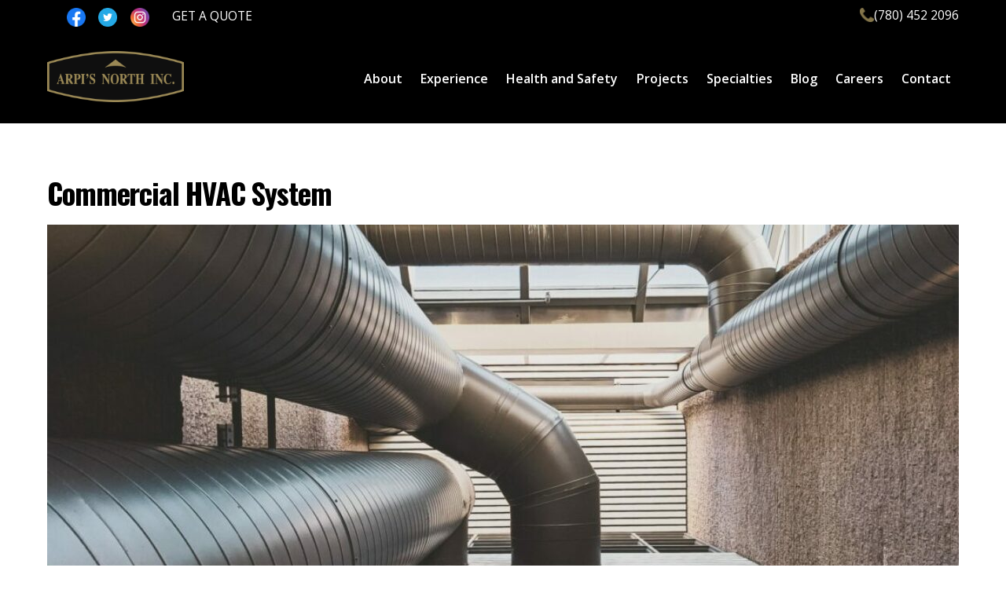

--- FILE ---
content_type: text/html; charset=UTF-8
request_url: https://www.arpisnorth.com/tag/commercial-hvac-system/
body_size: 18935
content:
<!DOCTYPE html>
<html lang="en-US">

<head>
		<meta charset="UTF-8" />
	<link rel="stylesheet" href="https://use.typekit.net/har6snl.css">
	<!-- wp_head -->
	<meta name='robots' content='noindex, follow' />

	<!-- This site is optimized with the Yoast SEO plugin v19.7.1 - https://yoast.com/wordpress/plugins/seo/ -->
	<title>Commercial HVAC System Archives - Arpi&#039;s North Inc.</title>
	<meta property="og:locale" content="en_US" />
	<meta property="og:type" content="article" />
	<meta property="og:title" content="Commercial HVAC System Archives - Arpi&#039;s North Inc." />
	<meta property="og:url" content="/tag/commercial-hvac-system/" />
	<meta property="og:site_name" content="Arpi&#039;s North Inc." />
	<meta name="twitter:card" content="summary_large_image" />
	<script type="application/ld+json" class="yoast-schema-graph">{"@context":"https://schema.org","@graph":[{"@type":"CollectionPage","@id":"/tag/commercial-hvac-system/","url":"/tag/commercial-hvac-system/","name":"Commercial HVAC System Archives - Arpi&#039;s North Inc.","isPartOf":{"@id":"https://www.arpisnorth.com/#website"},"primaryImageOfPage":{"@id":"/tag/commercial-hvac-system/#primaryimage"},"image":{"@id":"/tag/commercial-hvac-system/#primaryimage"},"thumbnailUrl":"/app/uploads/2023/03/sigmund-yZmHFF-g-W0-unsplash.jpg","breadcrumb":{"@id":"/tag/commercial-hvac-system/#breadcrumb"},"inLanguage":"en-US"},{"@type":"ImageObject","inLanguage":"en-US","@id":"/tag/commercial-hvac-system/#primaryimage","url":"/app/uploads/2023/03/sigmund-yZmHFF-g-W0-unsplash.jpg","contentUrl":"/app/uploads/2023/03/sigmund-yZmHFF-g-W0-unsplash.jpg","width":1920,"height":1428,"caption":"HVAC Companies Edmonton"},{"@type":"BreadcrumbList","@id":"/tag/commercial-hvac-system/#breadcrumb","itemListElement":[{"@type":"ListItem","position":1,"name":"Home","item":"https://www.arpisnorth.com/"},{"@type":"ListItem","position":2,"name":"Commercial HVAC System"}]},{"@type":"WebSite","@id":"https://www.arpisnorth.com/#website","url":"https://www.arpisnorth.com/","name":"Arpi&#039;s North Inc.","description":"","potentialAction":[{"@type":"SearchAction","target":{"@type":"EntryPoint","urlTemplate":"https://www.arpisnorth.com/search/{search_term_string}"},"query-input":"required name=search_term_string"}],"inLanguage":"en-US"}]}</script>
	<!-- / Yoast SEO plugin. -->


<link rel='dns-prefetch' href='//fonts.googleapis.com' />
<style>
	.themify_builder .wow { visibility: hidden; }
	div:not(.caroufredsel_wrapper) > .themify_builder_slider > li:not(:first-child), .mfp-hide { display: none; }
a.themify_lightbox, .module-gallery a, .gallery-icon, .themify_lightboxed_images .post a[href$="jpg"], .themify_lightboxed_images .post a[href$="gif"], .themify_lightboxed_images .post a[href$="png"], .themify_lightboxed_images .post a[href$="JPG"], .themify_lightboxed_images .post a[href$="GIF"], .themify_lightboxed_images .post a[href$="PNG"], .themify_lightboxed_images .post a[href$="jpeg"], .themify_lightboxed_images .post a[href$="JPEG"] { cursor:not-allowed; }
	.themify_lightbox_loaded a.themify_lightbox, .themify_lightbox_loaded .module-gallery a, .themify_lightbox_loaded .gallery-icon { cursor:pointer; }
	</style><link rel="stylesheet" href="/app/site/themes/themify-ultra/themify/css/themify.common.min.css">
<meta name="themify-framework-css" data-href="/app/site/themes/themify-ultra/themify/css/themify.framework.min.css" content="themify-framework-css" id="themify-framework-css" /><meta name="builder-styles-css" data-href="/app/site/themes/themify-ultra/themify/themify-builder/css/themify-builder-style.min.css" content="builder-styles-css" id="builder-styles-css" />
<link rel="stylesheet" href="/wp/wp-includes/css/dist/block-library/style.min.css">
<style id='global-styles-inline-css' type='text/css'>
body{--wp--preset--color--black: #000000;--wp--preset--color--cyan-bluish-gray: #abb8c3;--wp--preset--color--white: #ffffff;--wp--preset--color--pale-pink: #f78da7;--wp--preset--color--vivid-red: #cf2e2e;--wp--preset--color--luminous-vivid-orange: #ff6900;--wp--preset--color--luminous-vivid-amber: #fcb900;--wp--preset--color--light-green-cyan: #7bdcb5;--wp--preset--color--vivid-green-cyan: #00d084;--wp--preset--color--pale-cyan-blue: #8ed1fc;--wp--preset--color--vivid-cyan-blue: #0693e3;--wp--preset--color--vivid-purple: #9b51e0;--wp--preset--gradient--vivid-cyan-blue-to-vivid-purple: linear-gradient(135deg,rgba(6,147,227,1) 0%,rgb(155,81,224) 100%);--wp--preset--gradient--light-green-cyan-to-vivid-green-cyan: linear-gradient(135deg,rgb(122,220,180) 0%,rgb(0,208,130) 100%);--wp--preset--gradient--luminous-vivid-amber-to-luminous-vivid-orange: linear-gradient(135deg,rgba(252,185,0,1) 0%,rgba(255,105,0,1) 100%);--wp--preset--gradient--luminous-vivid-orange-to-vivid-red: linear-gradient(135deg,rgba(255,105,0,1) 0%,rgb(207,46,46) 100%);--wp--preset--gradient--very-light-gray-to-cyan-bluish-gray: linear-gradient(135deg,rgb(238,238,238) 0%,rgb(169,184,195) 100%);--wp--preset--gradient--cool-to-warm-spectrum: linear-gradient(135deg,rgb(74,234,220) 0%,rgb(151,120,209) 20%,rgb(207,42,186) 40%,rgb(238,44,130) 60%,rgb(251,105,98) 80%,rgb(254,248,76) 100%);--wp--preset--gradient--blush-light-purple: linear-gradient(135deg,rgb(255,206,236) 0%,rgb(152,150,240) 100%);--wp--preset--gradient--blush-bordeaux: linear-gradient(135deg,rgb(254,205,165) 0%,rgb(254,45,45) 50%,rgb(107,0,62) 100%);--wp--preset--gradient--luminous-dusk: linear-gradient(135deg,rgb(255,203,112) 0%,rgb(199,81,192) 50%,rgb(65,88,208) 100%);--wp--preset--gradient--pale-ocean: linear-gradient(135deg,rgb(255,245,203) 0%,rgb(182,227,212) 50%,rgb(51,167,181) 100%);--wp--preset--gradient--electric-grass: linear-gradient(135deg,rgb(202,248,128) 0%,rgb(113,206,126) 100%);--wp--preset--gradient--midnight: linear-gradient(135deg,rgb(2,3,129) 0%,rgb(40,116,252) 100%);--wp--preset--duotone--dark-grayscale: url('#wp-duotone-dark-grayscale');--wp--preset--duotone--grayscale: url('#wp-duotone-grayscale');--wp--preset--duotone--purple-yellow: url('#wp-duotone-purple-yellow');--wp--preset--duotone--blue-red: url('#wp-duotone-blue-red');--wp--preset--duotone--midnight: url('#wp-duotone-midnight');--wp--preset--duotone--magenta-yellow: url('#wp-duotone-magenta-yellow');--wp--preset--duotone--purple-green: url('#wp-duotone-purple-green');--wp--preset--duotone--blue-orange: url('#wp-duotone-blue-orange');--wp--preset--font-size--small: 13px;--wp--preset--font-size--medium: 20px;--wp--preset--font-size--large: 36px;--wp--preset--font-size--x-large: 42px;}.has-black-color{color: var(--wp--preset--color--black) !important;}.has-cyan-bluish-gray-color{color: var(--wp--preset--color--cyan-bluish-gray) !important;}.has-white-color{color: var(--wp--preset--color--white) !important;}.has-pale-pink-color{color: var(--wp--preset--color--pale-pink) !important;}.has-vivid-red-color{color: var(--wp--preset--color--vivid-red) !important;}.has-luminous-vivid-orange-color{color: var(--wp--preset--color--luminous-vivid-orange) !important;}.has-luminous-vivid-amber-color{color: var(--wp--preset--color--luminous-vivid-amber) !important;}.has-light-green-cyan-color{color: var(--wp--preset--color--light-green-cyan) !important;}.has-vivid-green-cyan-color{color: var(--wp--preset--color--vivid-green-cyan) !important;}.has-pale-cyan-blue-color{color: var(--wp--preset--color--pale-cyan-blue) !important;}.has-vivid-cyan-blue-color{color: var(--wp--preset--color--vivid-cyan-blue) !important;}.has-vivid-purple-color{color: var(--wp--preset--color--vivid-purple) !important;}.has-black-background-color{background-color: var(--wp--preset--color--black) !important;}.has-cyan-bluish-gray-background-color{background-color: var(--wp--preset--color--cyan-bluish-gray) !important;}.has-white-background-color{background-color: var(--wp--preset--color--white) !important;}.has-pale-pink-background-color{background-color: var(--wp--preset--color--pale-pink) !important;}.has-vivid-red-background-color{background-color: var(--wp--preset--color--vivid-red) !important;}.has-luminous-vivid-orange-background-color{background-color: var(--wp--preset--color--luminous-vivid-orange) !important;}.has-luminous-vivid-amber-background-color{background-color: var(--wp--preset--color--luminous-vivid-amber) !important;}.has-light-green-cyan-background-color{background-color: var(--wp--preset--color--light-green-cyan) !important;}.has-vivid-green-cyan-background-color{background-color: var(--wp--preset--color--vivid-green-cyan) !important;}.has-pale-cyan-blue-background-color{background-color: var(--wp--preset--color--pale-cyan-blue) !important;}.has-vivid-cyan-blue-background-color{background-color: var(--wp--preset--color--vivid-cyan-blue) !important;}.has-vivid-purple-background-color{background-color: var(--wp--preset--color--vivid-purple) !important;}.has-black-border-color{border-color: var(--wp--preset--color--black) !important;}.has-cyan-bluish-gray-border-color{border-color: var(--wp--preset--color--cyan-bluish-gray) !important;}.has-white-border-color{border-color: var(--wp--preset--color--white) !important;}.has-pale-pink-border-color{border-color: var(--wp--preset--color--pale-pink) !important;}.has-vivid-red-border-color{border-color: var(--wp--preset--color--vivid-red) !important;}.has-luminous-vivid-orange-border-color{border-color: var(--wp--preset--color--luminous-vivid-orange) !important;}.has-luminous-vivid-amber-border-color{border-color: var(--wp--preset--color--luminous-vivid-amber) !important;}.has-light-green-cyan-border-color{border-color: var(--wp--preset--color--light-green-cyan) !important;}.has-vivid-green-cyan-border-color{border-color: var(--wp--preset--color--vivid-green-cyan) !important;}.has-pale-cyan-blue-border-color{border-color: var(--wp--preset--color--pale-cyan-blue) !important;}.has-vivid-cyan-blue-border-color{border-color: var(--wp--preset--color--vivid-cyan-blue) !important;}.has-vivid-purple-border-color{border-color: var(--wp--preset--color--vivid-purple) !important;}.has-vivid-cyan-blue-to-vivid-purple-gradient-background{background: var(--wp--preset--gradient--vivid-cyan-blue-to-vivid-purple) !important;}.has-light-green-cyan-to-vivid-green-cyan-gradient-background{background: var(--wp--preset--gradient--light-green-cyan-to-vivid-green-cyan) !important;}.has-luminous-vivid-amber-to-luminous-vivid-orange-gradient-background{background: var(--wp--preset--gradient--luminous-vivid-amber-to-luminous-vivid-orange) !important;}.has-luminous-vivid-orange-to-vivid-red-gradient-background{background: var(--wp--preset--gradient--luminous-vivid-orange-to-vivid-red) !important;}.has-very-light-gray-to-cyan-bluish-gray-gradient-background{background: var(--wp--preset--gradient--very-light-gray-to-cyan-bluish-gray) !important;}.has-cool-to-warm-spectrum-gradient-background{background: var(--wp--preset--gradient--cool-to-warm-spectrum) !important;}.has-blush-light-purple-gradient-background{background: var(--wp--preset--gradient--blush-light-purple) !important;}.has-blush-bordeaux-gradient-background{background: var(--wp--preset--gradient--blush-bordeaux) !important;}.has-luminous-dusk-gradient-background{background: var(--wp--preset--gradient--luminous-dusk) !important;}.has-pale-ocean-gradient-background{background: var(--wp--preset--gradient--pale-ocean) !important;}.has-electric-grass-gradient-background{background: var(--wp--preset--gradient--electric-grass) !important;}.has-midnight-gradient-background{background: var(--wp--preset--gradient--midnight) !important;}.has-small-font-size{font-size: var(--wp--preset--font-size--small) !important;}.has-medium-font-size{font-size: var(--wp--preset--font-size--medium) !important;}.has-large-font-size{font-size: var(--wp--preset--font-size--large) !important;}.has-x-large-font-size{font-size: var(--wp--preset--font-size--x-large) !important;}
</style>
<link rel="stylesheet" href="/app/site/themes/themify-ultra/style.min.css">
<link rel="stylesheet" href="/app/site/themes/themify-ultra/media-queries.min.css">
<link rel="stylesheet" href="/app/site/themes/themify-ultra/styles/header-top-widgets.min.css">
<link rel="stylesheet" href="/app/site/themes/themify-ultra/skins/construction/style.min.css">
<link rel="stylesheet" href="/app/site/themes/themify-ultra/custom.css">
<link rel="stylesheet" href="/app/uploads/themify-customizer.css">
<link rel="stylesheet" href="https://fonts.googleapis.com/css?family=Open+Sans%3A300%2C400%2C400i%2C600%2C600i%2C700%2C700i%2C800%2C800i&#038;display=swap&#038;subset=latin">
<link rel="stylesheet" href="/app/site/dist/head-5fea20b2.css">
<script src="/wp/wp-includes/js/jquery/jquery.min.js" id="jquery-core-js"></script>
<script src="/wp/wp-includes/js/jquery/jquery-migrate.min.js" id="jquery-migrate-js"></script>
<script src="/app/site/dist/head-5fea20b2.js" id="nf-head-js-js"></script>
<!-- Google Tag Manager -->
<script>(function(w,d,s,l,i){w[l]=w[l]||[];w[l].push({'gtm.start':
new Date().getTime(),event:'gtm.js'});var f=d.getElementsByTagName(s)[0],
j=d.createElement(s),dl=l!='dataLayer'?'&l='+l:'';j.async=true;j.src=
'https://www.googletagmanager.com/gtm.js?id='+i+dl;f.parentNode.insertBefore(j,f);
})(window,document,'script','dataLayer','GTM-THWQ5MT');</script>

<!-- Google tag (gtag.js) -->
<script async src="https://www.googletagmanager.com/gtag/js?id=G-BKKBFZ7276"></script>
<script>
  window.dataLayer = window.dataLayer || [];
  function gtag(){dataLayer.push(arguments);}
  gtag('js', new Date());

  gtag('config', 'G-BKKBFZ7276');
</script>

<!-- End Google Tag Manager -->

<!-- Global site tag (gtag.js) - Google Analytics -->
<script async src="https://www.googletagmanager.com/gtag/js?id=UA-84069-23"></script>
<script>
  window.dataLayer = window.dataLayer || [];
  function gtag(){dataLayer.push(arguments);}
  gtag('js', new Date());

  gtag('config', 'UA-84069-23');
</script>

<script type="application/ld+json">
{
  "@context": "https://schema.org",
  "@type": "Organization",
  "name": "Arpi's North Inc",
  "url": "https://www.arpisnorth.com/",
  "logo": "https://www.arpisnorth.com/app/uploads/2020/03/arpisnorth.png",
  "contactPoint": {
    "@type": "ContactPoint",
    "telephone": "+1-780-452-2096",
    "contactType": "customer service",
    "areaServed": "CA",
    "availableLanguage": "en"
  },
  "sameAs": [
    "https://www.facebook.com/arpisnorthinc",
    "https://twitter.com/arpisnorth",
    "https://www.instagram.com/arpisnorth/"
  ]
}
</script>

<script type="application/ld+json">
{
  "@context": "https://schema.org",
  "@type": "GeneralContractor",
  "name": "Arpi's North Inc",
  "image": "https://www.arpisnorth.com/app/uploads/2020/03/arpisnorth.png",
  "@id": "",
  "url": "https://www.arpisnorth.com/",
  "telephone": "+1-780-452-2096",
  "priceRange": "$$",
  "address": {
    "@type": "PostalAddress",
    "streetAddress": "14445 123 Ave NW",
    "addressLocality": "Edmonton",
    "addressRegion": "AB",
    "postalCode": "T5L 2Y1",
    "addressCountry": "CA"
  },
  "geo": {
    "@type": "GeoCoordinates",
    "latitude": 53.5765191,
    "longitude": -113.5710561
  },
  "openingHoursSpecification": {
    "@type": "OpeningHoursSpecification",
    "dayOfWeek": [
      "Monday",
      "Tuesday",
      "Wednesday",
      "Thursday",
      "Friday"
    ],
    "opens": "08:00",
    "closes": "17:00"
  },
  "sameAs": [
    "https://www.facebook.com/arpisnorthinc",
    "https://twitter.com/arpisnorth",
    "https://www.instagram.com/arpisnorth/"
  ] 
}
</script>

<script type="application/ld+json">
{
  "@context": "https://schema.org/",
  "@type": "WebSite",
  "name": "Arpi's North Inc",
  "url": "https://www.arpisnorth.com/",
  "potentialAction": {
    "@type": "SearchAction",
    "target": "{search_term_string}",
    "query-input": "required name=search_term_string"
  }
}
</script>

<script type="application/ld+json">
{
  "@context": "https://schema.org",
  "@type": "LocalBusiness",
  "name": "Arpi's North Inc",
  "image": "https://www.arpisnorth.com/app/uploads/2020/03/arpisnorth.png",
  "@id": "",
  "url": "https://www.arpisnorth.com/",
  "telephone": "+1-780-452-2096",
  "priceRange": "$$",
  "address": {
    "@type": "PostalAddress",
    "streetAddress": "14445 123 Ave NW",
    "addressLocality": "Edmonton",
    "addressRegion": "AB",
    "postalCode": "T5L 2Y1",
    "addressCountry": "CA"
  },
  "geo": {
    "@type": "GeoCoordinates",
    "latitude": 53.5765191,
    "longitude": -113.5710561
  },
  "openingHoursSpecification": {
    "@type": "OpeningHoursSpecification",
    "dayOfWeek": [
      "Monday",
      "Tuesday",
      "Wednesday",
      "Thursday",
      "Friday"
    ],
    "opens": "08:00",
    "closes": "17:00"
  },
  "sameAs": [
    "https://www.facebook.com/arpisnorthinc",
    "https://twitter.com/arpisnorth",
    "https://www.instagram.com/arpisnorth/"
  ] 
}
</script><!-- Stream WordPress user activity plugin v3.9.1 -->


<link href="/app/uploads/2020/03/favicon-96x96-1.png" rel="shortcut icon" /> 




		<link rel="preconnect" href="https://fonts.googleapis.com" crossorigin/>
	
	<script type="text/javascript">
	    var tf_mobile_menu_trigger_point = 900;
	</script>
	
<meta name="viewport" content="width=device-width, initial-scale=1">

	<style>
	@-webkit-keyframes themifyAnimatedBG {
		0% { background-color: #33baab; }
100% { background-color: #e33b9e; }
50% { background-color: #4961d7; }
33.3% { background-color: #2ea85c; }
25% { background-color: #2bb8ed; }
20% { background-color: #dd5135; }

	}
	@keyframes themifyAnimatedBG {
		0% { background-color: #33baab; }
100% { background-color: #e33b9e; }
50% { background-color: #4961d7; }
33.3% { background-color: #2ea85c; }
25% { background-color: #2bb8ed; }
20% { background-color: #dd5135; }

	}
	.themify_builder_row.animated-bg {
		-webkit-animation: themifyAnimatedBG 30000ms infinite alternate;
		animation: themifyAnimatedBG 30000ms infinite alternate;
	}
	</style>
	</head>

<body class="archive tag tag-commercial-hvac-system tag-11 themify-fw-4-8-2 themify-ultra-2-7-0 skin-construction webkit not-ie sidebar1 no-home no-touch builder-parallax-scrolling-active ready-view header-top-widgets fixed-header footer-left-col  rss-off search-off tile_enable filter-hover-none filter-featured-only masonry-enabled">
<!-- Google Tag Manager (noscript) -->
<noscript><iframe src="https://www.googletagmanager.com/ns.html?id=GTM-THWQ5MT"
height="0" width="0" style="display:none;visibility:hidden"></iframe></noscript>
<!-- End Google Tag Manager (noscript) --><svg xmlns="http://www.w3.org/2000/svg" viewBox="0 0 0 0" width="0" height="0" focusable="false" role="none" style="visibility: hidden; position: absolute; left: -9999px; overflow: hidden;" ><defs><filter id="wp-duotone-dark-grayscale"><feColorMatrix color-interpolation-filters="sRGB" type="matrix" values=" .299 .587 .114 0 0 .299 .587 .114 0 0 .299 .587 .114 0 0 .299 .587 .114 0 0 " /><feComponentTransfer color-interpolation-filters="sRGB" ><feFuncR type="table" tableValues="0 0.49803921568627" /><feFuncG type="table" tableValues="0 0.49803921568627" /><feFuncB type="table" tableValues="0 0.49803921568627" /><feFuncA type="table" tableValues="1 1" /></feComponentTransfer><feComposite in2="SourceGraphic" operator="in" /></filter></defs></svg><svg xmlns="http://www.w3.org/2000/svg" viewBox="0 0 0 0" width="0" height="0" focusable="false" role="none" style="visibility: hidden; position: absolute; left: -9999px; overflow: hidden;" ><defs><filter id="wp-duotone-grayscale"><feColorMatrix color-interpolation-filters="sRGB" type="matrix" values=" .299 .587 .114 0 0 .299 .587 .114 0 0 .299 .587 .114 0 0 .299 .587 .114 0 0 " /><feComponentTransfer color-interpolation-filters="sRGB" ><feFuncR type="table" tableValues="0 1" /><feFuncG type="table" tableValues="0 1" /><feFuncB type="table" tableValues="0 1" /><feFuncA type="table" tableValues="1 1" /></feComponentTransfer><feComposite in2="SourceGraphic" operator="in" /></filter></defs></svg><svg xmlns="http://www.w3.org/2000/svg" viewBox="0 0 0 0" width="0" height="0" focusable="false" role="none" style="visibility: hidden; position: absolute; left: -9999px; overflow: hidden;" ><defs><filter id="wp-duotone-purple-yellow"><feColorMatrix color-interpolation-filters="sRGB" type="matrix" values=" .299 .587 .114 0 0 .299 .587 .114 0 0 .299 .587 .114 0 0 .299 .587 .114 0 0 " /><feComponentTransfer color-interpolation-filters="sRGB" ><feFuncR type="table" tableValues="0.54901960784314 0.98823529411765" /><feFuncG type="table" tableValues="0 1" /><feFuncB type="table" tableValues="0.71764705882353 0.25490196078431" /><feFuncA type="table" tableValues="1 1" /></feComponentTransfer><feComposite in2="SourceGraphic" operator="in" /></filter></defs></svg><svg xmlns="http://www.w3.org/2000/svg" viewBox="0 0 0 0" width="0" height="0" focusable="false" role="none" style="visibility: hidden; position: absolute; left: -9999px; overflow: hidden;" ><defs><filter id="wp-duotone-blue-red"><feColorMatrix color-interpolation-filters="sRGB" type="matrix" values=" .299 .587 .114 0 0 .299 .587 .114 0 0 .299 .587 .114 0 0 .299 .587 .114 0 0 " /><feComponentTransfer color-interpolation-filters="sRGB" ><feFuncR type="table" tableValues="0 1" /><feFuncG type="table" tableValues="0 0.27843137254902" /><feFuncB type="table" tableValues="0.5921568627451 0.27843137254902" /><feFuncA type="table" tableValues="1 1" /></feComponentTransfer><feComposite in2="SourceGraphic" operator="in" /></filter></defs></svg><svg xmlns="http://www.w3.org/2000/svg" viewBox="0 0 0 0" width="0" height="0" focusable="false" role="none" style="visibility: hidden; position: absolute; left: -9999px; overflow: hidden;" ><defs><filter id="wp-duotone-midnight"><feColorMatrix color-interpolation-filters="sRGB" type="matrix" values=" .299 .587 .114 0 0 .299 .587 .114 0 0 .299 .587 .114 0 0 .299 .587 .114 0 0 " /><feComponentTransfer color-interpolation-filters="sRGB" ><feFuncR type="table" tableValues="0 0" /><feFuncG type="table" tableValues="0 0.64705882352941" /><feFuncB type="table" tableValues="0 1" /><feFuncA type="table" tableValues="1 1" /></feComponentTransfer><feComposite in2="SourceGraphic" operator="in" /></filter></defs></svg><svg xmlns="http://www.w3.org/2000/svg" viewBox="0 0 0 0" width="0" height="0" focusable="false" role="none" style="visibility: hidden; position: absolute; left: -9999px; overflow: hidden;" ><defs><filter id="wp-duotone-magenta-yellow"><feColorMatrix color-interpolation-filters="sRGB" type="matrix" values=" .299 .587 .114 0 0 .299 .587 .114 0 0 .299 .587 .114 0 0 .299 .587 .114 0 0 " /><feComponentTransfer color-interpolation-filters="sRGB" ><feFuncR type="table" tableValues="0.78039215686275 1" /><feFuncG type="table" tableValues="0 0.94901960784314" /><feFuncB type="table" tableValues="0.35294117647059 0.47058823529412" /><feFuncA type="table" tableValues="1 1" /></feComponentTransfer><feComposite in2="SourceGraphic" operator="in" /></filter></defs></svg><svg xmlns="http://www.w3.org/2000/svg" viewBox="0 0 0 0" width="0" height="0" focusable="false" role="none" style="visibility: hidden; position: absolute; left: -9999px; overflow: hidden;" ><defs><filter id="wp-duotone-purple-green"><feColorMatrix color-interpolation-filters="sRGB" type="matrix" values=" .299 .587 .114 0 0 .299 .587 .114 0 0 .299 .587 .114 0 0 .299 .587 .114 0 0 " /><feComponentTransfer color-interpolation-filters="sRGB" ><feFuncR type="table" tableValues="0.65098039215686 0.40392156862745" /><feFuncG type="table" tableValues="0 1" /><feFuncB type="table" tableValues="0.44705882352941 0.4" /><feFuncA type="table" tableValues="1 1" /></feComponentTransfer><feComposite in2="SourceGraphic" operator="in" /></filter></defs></svg><svg xmlns="http://www.w3.org/2000/svg" viewBox="0 0 0 0" width="0" height="0" focusable="false" role="none" style="visibility: hidden; position: absolute; left: -9999px; overflow: hidden;" ><defs><filter id="wp-duotone-blue-orange"><feColorMatrix color-interpolation-filters="sRGB" type="matrix" values=" .299 .587 .114 0 0 .299 .587 .114 0 0 .299 .587 .114 0 0 .299 .587 .114 0 0 " /><feComponentTransfer color-interpolation-filters="sRGB" ><feFuncR type="table" tableValues="0.098039215686275 1" /><feFuncG type="table" tableValues="0 0.66274509803922" /><feFuncB type="table" tableValues="0.84705882352941 0.41960784313725" /><feFuncA type="table" tableValues="1 1" /></feComponentTransfer><feComposite in2="SourceGraphic" operator="in" /></filter></defs></svg>
<script type="text/javascript">
	function themifyMobileMenuTrigger(e) {
		var w = document.body.clientWidth;
		if( w > 0 && w <= tf_mobile_menu_trigger_point ) {
			document.body.classList.add( 'mobile_menu_active' );
		} else {
			document.body.classList.remove( 'mobile_menu_active' );
		}
		
	}
	themifyMobileMenuTrigger();
	var _init =function () {
	    jQuery( window ).on('tfsmartresize.tf_mobile_menu', themifyMobileMenuTrigger );
	    document.removeEventListener( 'DOMContentLoaded', _init, {once:true,passive:true} );
	    _init=null;
	};
	document.addEventListener( 'DOMContentLoaded', _init, {once:true,passive:true} );
</script>
<div id="pagewrap" class="hfeed site">

			<div id="headerwrap"   >
                        			                                                    <div class="header-icons">
                                <a id="menu-icon" href="#mobile-menu"><span class="menu-icon-inner"></span></a>
                            </div>
                        
			<header id="header" class="pagewidth clearfix" itemscope="itemscope" itemtype="https://schema.org/WPHeader">

	            
	            <div class="header-bar">
		            						<div id="site-logo"><a href="https://www.arpisnorth.com" title="Arpi&#039;s North Inc."><img src="/app/uploads/2020/03/arpisnorth.png" alt="Arpi&#039;s North Inc." title="arpisnorth" /></a></div>					
																				</div>
				<!-- /.header-bar -->

									<div id="mobile-menu" class="sidemenu sidemenu-off">

						
						<div class="navbar-wrapper clearfix">

															<div class="social-widget">
																												
																	</div>
								<!-- /.social-widget -->
							
							
							<nav id="main-nav-wrap" itemscope="itemscope" itemtype="https://schema.org/SiteNavigationElement">
																	<ul id="main-nav" class="main-nav menu-name-main-navigation"><li id='menu-item-53' class="menu-item menu-item-type-post_type menu-item-object-page menu-item-has-children has-sub-menu has-sub-menu" ><a  href="https://www.arpisnorth.com/about/">About</a> 
<ul class="sub-menu">
<li id='menu-item-168' class="menu-item menu-item-type-post_type menu-item-object-page" ><a  href="https://www.arpisnorth.com/about/giving-back/">Giving Back</a> </li>
<li id='menu-item-169' class="menu-item menu-item-type-post_type menu-item-object-page" ><a  href="https://www.arpisnorth.com/about/management/">Management</a> </li>
</ul>
</li>
<li id='menu-item-171' class="menu-item menu-item-type-post_type menu-item-object-page" ><a  href="https://www.arpisnorth.com/experience/">Experience</a> </li>
<li id='menu-item-173' class="menu-item menu-item-type-post_type menu-item-object-page menu-item-has-children has-sub-menu has-sub-menu" ><a  href="https://www.arpisnorth.com/safety/">Health and Safety</a> 
<ul class="sub-menu">
<li id='menu-item-172' class="menu-item menu-item-type-post_type menu-item-object-page" ><a  href="https://www.arpisnorth.com/safety/philosophy/">Philosophy</a> </li>
</ul>
</li>
<li id='menu-item-56' class="menu-item menu-item-type-post_type menu-item-object-page menu-item-has-children has-sub-menu has-sub-menu" ><a  href="https://www.arpisnorth.com/projects/">Projects</a> 
<ul class="sub-menu">
<li id='menu-item-177' class="menu-item menu-item-type-post_type menu-item-object-page" ><a  href="https://www.arpisnorth.com/projects/industrial/">Industrial</a> </li>
<li id='menu-item-176' class="menu-item menu-item-type-post_type menu-item-object-page" ><a  href="https://www.arpisnorth.com/projects/commercial/">Commercial</a> </li>
<li id='menu-item-178' class="menu-item menu-item-type-post_type menu-item-object-page" ><a  href="https://www.arpisnorth.com/projects/institutional/">Institutional</a> </li>
</ul>
</li>
<li id='menu-item-32' class="menu-item menu-item-type-post_type menu-item-object-page menu-item-has-children has-sub-menu has-sub-menu" ><a  href="https://www.arpisnorth.com/specialties/">Specialties</a> 
<ul class="sub-menu">
<li id='menu-item-181' class="menu-item menu-item-type-post_type menu-item-object-page" ><a  href="https://www.arpisnorth.com/specialties/cannabis-grow-facilities/">Cannabis Grow Facilities</a> </li>
<li id='menu-item-182' class="menu-item menu-item-type-post_type menu-item-object-page" ><a  href="https://www.arpisnorth.com/specialties/tagg-collective-inc/">TAGG Collective Inc.</a> </li>
<li id='menu-item-180' class="menu-item menu-item-type-post_type menu-item-object-page" ><a  href="https://www.arpisnorth.com/specialties/building-information-modelling/">Building Information Modelling</a> </li>
<li id='menu-item-965' class="menu-item menu-item-type-post_type menu-item-object-page" ><a  href="https://www.arpisnorth.com/specialties/metal-fabrication/">Metal Fabrication</a> </li>
<li id='menu-item-966' class="menu-item menu-item-type-post_type menu-item-object-page" ><a  href="https://www.arpisnorth.com/specialties/construction/">Construction</a> </li>
</ul>
</li>
<li id='menu-item-867' class="menu-item menu-item-type-post_type menu-item-object-page current_page_parent" ><a  href="https://www.arpisnorth.com/blog/">Blog</a> </li>
<li id='menu-item-782' class="menu-item menu-item-type-post_type menu-item-object-page" ><a  href="https://www.arpisnorth.com/careers/">Careers</a> </li>
<li id='menu-item-57' class="menu-item menu-item-type-post_type menu-item-object-page" ><a  href="https://www.arpisnorth.com/contact/">Contact</a> </li>
</ul>									<!-- /#main-nav -->

									
															</nav>
							<!-- /#main-nav-wrap -->

						</div>

													
		<div class="header-widget clearfix">
			<div class="header-widget-inner">
									<div class="col4-2 first">
						<div id="themify-social-links-1003" class="widget themify-social-links"><ul class="social-links horizontal">
							<li class="social-link-item facebook image-icon icon-medium">
								<a href="https://www.facebook.com/arpisnorthinc" > <img src="/app/uploads/2020/04/arpis-fb.png" alt="Facebook" /> </a>
							</li>
							<!-- /themify-link-item -->
							<li class="social-link-item twitter image-icon icon-medium">
								<a href="https://twitter.com/arpisnorth" > <img src="/app/uploads/2020/04/arpis-twitter.png" alt="Twitter" /> </a>
							</li>
							<!-- /themify-link-item -->
							<li class="social-link-item youtube image-icon icon-medium">
								<a href="https://www.instagram.com/arpisnorth/" > <img src="/app/uploads/2020/04/arpis-ig.png" alt="YouTube" /> </a>
							</li>
							<!-- /themify-link-item --></ul></div><div id="text-1002" class="widget widget_text">			<div class="textwidget"><p>Get a quote</p>
</div>
		</div>					</div>
									<div class="col4-2 ">
						<div id="text-1004" class="widget widget_text">			<div class="textwidget"><p><img loading="lazy" class="alignnone wp-image-713" src="/app/uploads/2020/04/arpis-phone.png" alt="" width="18" height="18" srcset="/app/uploads/2020/04/arpis-phone.png 284w, /app/uploads/2020/04/arpis-phone-150x150.png 150w" sizes="(max-width: 18px) 100vw, 18px" /> <a href="tel:(780)-452-2096">(780) 452 2096</a></p>
</div>
		</div>					</div>
							</div>
			<!-- /.header-widget-inner -->
		</div>
		<!-- /.header-widget -->

								<!-- /header-widgets -->
						
						<a id="menu-icon-close" href="#"></a>

						
					</div><!-- #mobile-menu -->
                     					<!-- /#mobile-menu -->
				
				
				
							</header>
			<!-- /#header -->

	        
		</div>
		<!-- /#headerwrap -->
	
	<div id="body" class="clearfix">

		
		
<!-- layout -->
<div id="layout" class="pagewidth clearfix">

	<!-- content -->
    	<div id="content" class="clearfix">
    			
		 <h1 class="page-title">Commercial HVAC System </h1>		
				
			
			<!-- loops-wrapper -->
			<div id="loops-wrapper" class="loops-wrapper sidebar1 list-post default infinite">

				
					

<article id="post-1601" class="post clearfix post-1601 type-post status-publish format-standard has-post-thumbnail hentry category-commercial-hvac-system tag-commercial-hvac-system has-post-title has-post-date has-post-category has-post-tag has-post-comment has-post-author   cat-18">
	
            <a href="https://www.arpisnorth.com/choosing-the-right-hvac-system-for-your-business/" data-post-permalink="yes" style="display: none;"></a>
    
	
	
	
		
			<figure class="post-image  clearfix">

									<a href="https://www.arpisnorth.com/choosing-the-right-hvac-system-for-your-business/"><img loading="lazy" src="/app/uploads/2023/03/sigmund-yZmHFF-g-W0-unsplash-1024x762-1160x665.jpg" width="1160" height="665" class=" wp-post-image wp-image-1602" alt="HVAC Companies Edmonton" /></a>
				
			</figure>

		
	
	
	<div class="post-content">
		<div class="post-content-inner read-more-content">

								<div class="post-date-wrap">
		<time class="post-date entry-date updated" datetime="2023-03-14">
												<span class="month">
					March				</span>
							<span class="day">
					14				</span>
							<span class="year">
					2023				</span>
							</time>
	</div><!-- .post-date-wrap -->
				
							 <h2 class="post-title entry-title"><a href="https://www.arpisnorth.com/choosing-the-right-hvac-system-for-your-business/">Choosing the Right HVAC System for Your Business</a> </h2>			
							<p class="post-meta entry-meta">
											<span class="post-author"><span class="author vcard"><a class="url fn n" href="https://www.arpisnorth.com/author/nf-arpisnorth/" rel="author">nf-arpisnorth</a></span></span>
					
											 <span class="post-category"><a href="/category/commercial-hvac-system/" rel="tag" class="term-commercial-hvac-system">Commercial HVAC System</a></span>					
											 <span class="post-tag"><a href="/tag/commercial-hvac-system/" rel="tag">Commercial HVAC System</a></span>					
									</p>
				<!-- /post-meta -->
			
			
			<div class="entry-content">

									
					<link rel="preload" href="https://www.arpisnorth.com/app/site/themes/themify-ultra/themify/themify-builder/css/themify-builder-style.min.css?ver=4.8.2" as="style" /><script type="text/javascript">
				if(document.getElementById( "themify-builder-style" )===null ){
					var el =  document.getElementById( "builder-styles-css" );
					if(el!==null){
					var link = document.createElement("link");
					link.id="themify-builder-style";
					link.rel="stylesheet";
					link.type="text/css";
					link.href=el.getAttribute("data-href");
					el.parentNode.replaceChild( link, el);
					}
				}
			</script><div id="themify_builder_content-1601" data-postid="1601" class="themify_builder_content themify_builder_content-1601 themify_builder">
    	<!-- module_row -->
	<div  class="themify_builder_row module_row clearfix module_row_0 themify_builder_1601_row module_row_1601-0 tb_9jf2482">
	    	    <div class="row_inner col_align_top" >
			<div  class="module_column tb-column col-full first tb_1601_column module_column_0 module_column_1601-0-0 tb_v0hr485">
	    	    	        <div class="tb-column-inner">
		    <!-- module text -->
<div  class="module module-text tb_blm4208    ">
            <div  class="tb_text_wrap">
    <p>As a business owner, you know that keeping your employees and customers comfortable is a top priority. Obviously choosing the right HVAC system is crucial for maintaining a comfortable temperature, but it can also have a significant impact on your energy bills and overall operating costs. With so many options available on the market, it can be overwhelming to choose the right <strong><a href="https://www.arpisnorth.com/about/">HVAC system</a></strong> for your business. In this blog post, we&#8217;ll explore some key factors to consider when selecting an HVAC system that will meet your business&#8217;s unique needs and budget and explore how investing in HVAC can improve productivity and comfort in your workplace.</p>    </div>
</div>
<!-- /module text -->
	        </div>
	    	</div>
		    </div>
	    <!-- /row_inner -->
	</div>
	<!-- /module_row -->
		<!-- module_row -->
	<div  class="themify_builder_row module_row clearfix module_row_1 themify_builder_1601_row module_row_1601-1 tb_qa3710">
	    	    <div class="row_inner col_align_top" >
			<div  class="module_column tb-column col-full first tb_1601_column module_column_0 module_column_1601-1-0 tb_3bir20">
	    	    	        <div class="tb-column-inner">
		    <!-- module text -->
<div  class="module module-text tb_lws1803    ">
            <div  class="tb_text_wrap">
    <h2><strong>Factors to Consider for Your Business’ HVAC</strong></h2>    </div>
</div>
<!-- /module text -->
	        </div>
	    	</div>
		    </div>
	    <!-- /row_inner -->
	</div>
	<!-- /module_row -->
		<!-- module_row -->
	<div  class="themify_builder_row module_row clearfix module_row_2 themify_builder_1601_row module_row_1601-2 tb_ek1z141">
	    	    <div class="row_inner col_align_top" >
			<div  class="module_column tb-column col-full first tb_1601_column module_column_0 module_column_1601-2-0 tb_x6pl141">
	    	    	        <div class="tb-column-inner">
		    <!-- module text -->
<div  class="module module-text tb_5y99571    ">
            <div  class="tb_text_wrap">
    <p>When it comes to choosing the right HVAC system for your business, there are several factors that you’ll want to consider to ensure ideal performance and efficiency. First, it&#8217;s important to assess the size of your building and its ventilation needs. With this, you’ll be better able to determine the appropriate capacity and type of HVAC system needed to effectively <strong><a href="https://www.arpisnorth.com/projects/institutional/">heat and cool</a></strong> your space. You may also want to consider the energy efficiency ratings of different models and the potential for long-term cost savings.</p><p>Other factors to take into account include the quality of air filtration, the level of maintenance required, and the potential for noise pollution. By carefully evaluating these factors, you can select an HVAC system that meets the unique needs of your business and provides reliable and efficient climate control.</p><p>Keeping all these factors in mind can feel daunting, but the expert team at <strong><a href="https://www.arpisnorth.com/">Arpi’s North</a></strong> can help you find the right HVAC system and ensure it’s installed properly. Whether you’re looking to upgrade your system or your existing one simply needs some maintenance, you can trust Arpi’s North to deliver a successful and reliable outcome.</p>    </div>
</div>
<!-- /module text -->
	        </div>
	    	</div>
		    </div>
	    <!-- /row_inner -->
	</div>
	<!-- /module_row -->
		<!-- module_row -->
	<div  class="themify_builder_row module_row clearfix module_row_3 themify_builder_1601_row module_row_1601-3 tb_rd2l987">
	    	    <div class="row_inner col_align_top" >
			<div  class="module_column tb-column col-full first tb_1601_column module_column_0 module_column_1601-3-0 tb_de6p987">
	    	    	        <div class="tb-column-inner">
		    <!-- module text -->
<div  class="module module-text tb_tl38261    ">
            <div  class="tb_text_wrap">
    <h2>How HVAC Systems Can Improve Employee Productivity and Comfort</h2>    </div>
</div>
<!-- /module text -->
	        </div>
	    	</div>
		    </div>
	    <!-- /row_inner -->
	</div>
	<!-- /module_row -->
		<!-- module_row -->
	<div  class="themify_builder_row module_row clearfix module_row_4 themify_builder_1601_row module_row_1601-4 tb_6u4v972">
	    	    <div class="row_inner col_align_top" >
			<div  class="module_column tb-column col-full first tb_1601_column module_column_0 module_column_1601-4-0 tb_4cj0972">
	    	    	        <div class="tb-column-inner">
		    <!-- module text -->
<div  class="module module-text tb_t8x7531    ">
            <div  class="tb_text_wrap">
    <p>Having the right HVAC system installed in your workplace can significantly improve productivity and comfort for both your employees and your clients. When the temperature and humidity levels are properly regulated in a space, employees are less likely to experience fatigue, headaches, or other discomforts that can affect their ability to work efficiently. A well-maintained HVAC system can also help filter out dust, pollutants, and other contaminants in the air, creating a healthier and more pleasant environment for everyone. By investing in the right HVAC system for your business, you can create a comfortable and healthy workplace that promotes well-being and productivity for everyone who enters.</p>    </div>
</div>
<!-- /module text -->
	        </div>
	    	</div>
		    </div>
	    <!-- /row_inner -->
	</div>
	<!-- /module_row -->
		<!-- module_row -->
	<div  class="themify_builder_row module_row clearfix module_row_5 themify_builder_1601_row module_row_1601-5 tb_2fje27">
	    	    <div class="row_inner col_align_top" >
			<div  class="module_column tb-column col-full first tb_1601_column module_column_0 module_column_1601-5-0 tb_rkv228">
	    	    	        <div class="tb-column-inner">
		    <!-- module text -->
<div  class="module module-text tb_crd7370    ">
            <div  class="tb_text_wrap">
    <h2><strong>Arpi’s North Installation and Support</strong></h2>    </div>
</div>
<!-- /module text -->
	        </div>
	    	</div>
		    </div>
	    <!-- /row_inner -->
	</div>
	<!-- /module_row -->
		<!-- module_row -->
	<div  class="themify_builder_row module_row clearfix module_row_6 themify_builder_1601_row module_row_1601-6 tb_dw9x835">
	    	    <div class="row_inner col_align_top" >
			<div  class="module_column tb-column col-full first tb_1601_column module_column_0 module_column_1601-6-0 tb_50cs837">
	    	    	        <div class="tb-column-inner">
		    <!-- module text -->
<div  class="module module-text tb_ktlg430    ">
            <div  class="tb_text_wrap">
    <p>There’s many different factors that go into choosing an HVAC system, and it’s essential to make sure you’re setting yourself up for success. Installing and maintaining an HVAC system is a complex and technical process that requires the expertise of a professional team. Hiring Arpi’s North expert team to install and support your HVAC system can ensure that your system operates efficiently and effectively, providing a healthier, more comfortable, and productive work environment for everyone who enters. <strong><a href="https://www.arpisnorth.com/contact/">Contact us today</a>!</strong></p>    </div>
</div>
<!-- /module text -->
	        </div>
	    	</div>
		    </div>
	    <!-- /row_inner -->
	</div>
	<!-- /module_row -->
	</div>


				
			</div><!-- /.entry-content -->

			<div class="read-more-link">
				<a href="https://www.arpisnorth.com/choosing-the-right-hvac-system-for-your-business/">Read More</a>
			</div>


			
		</div>
		<!-- /.post-content-inner -->
	</div>
	<!-- /.post-content -->
	
</article>
<!-- /.post -->
		
				
					

<article id="post-1459" class="post clearfix post-1459 type-post status-publish format-standard has-post-thumbnail hentry category-design tag-commercial-hvac-system has-post-title has-post-date has-post-category has-post-tag has-post-comment has-post-author   cat-2">
	
            <a href="https://www.arpisnorth.com/arpis-north-design-build-services/" data-post-permalink="yes" style="display: none;"></a>
    
	
	
	
		
			<figure class="post-image  clearfix">

									<a href="https://www.arpisnorth.com/arpis-north-design-build-services/"><img loading="lazy" src="/app/uploads/2022/10/pexels-quang-nguyen-vinh-2138126-1024x683-1160x665.jpg" width="1160" height="665" class=" wp-post-image wp-image-1460" alt="pexels-quang-nguyen-vinh-2138126" /></a>
				
			</figure>

		
	
	
	<div class="post-content">
		<div class="post-content-inner read-more-content">

								<div class="post-date-wrap">
		<time class="post-date entry-date updated" datetime="2022-10-20">
												<span class="month">
					October				</span>
							<span class="day">
					20				</span>
							<span class="year">
					2022				</span>
							</time>
	</div><!-- .post-date-wrap -->
				
							 <h2 class="post-title entry-title"><a href="https://www.arpisnorth.com/arpis-north-design-build-services/">Arpi’s North Design Build Services</a> </h2>			
							<p class="post-meta entry-meta">
											<span class="post-author"><span class="author vcard"><a class="url fn n" href="https://www.arpisnorth.com/author/nf-arpisnorth/" rel="author">nf-arpisnorth</a></span></span>
					
											 <span class="post-category"><a href="/category/design/" rel="tag" class="term-design">Design</a></span>					
											 <span class="post-tag"><a href="/tag/commercial-hvac-system/" rel="tag">Commercial HVAC System</a></span>					
									</p>
				<!-- /post-meta -->
			
			
			<div class="entry-content">

									
					<div id="themify_builder_content-1459" data-postid="1459" class="themify_builder_content themify_builder_content-1459 themify_builder">
    	<!-- module_row -->
	<div  class="themify_builder_row module_row clearfix module_row_1 themify_builder_1459_row module_row_1459-1 tb_qnz4465">
	    	    <div class="row_inner col_align_top" >
			<div  class="module_column tb-column col-full first tb_1459_column module_column_0 module_column_1459-1-0 tb_mngv467">
	    	    	        <div class="tb-column-inner">
		    <!-- module text -->
<div  class="module module-text tb_5ux6483    ">
            <div  class="tb_text_wrap">
    <p>Design building is a special delivery method for construction projects that allows complete collaboration between design and construction phases while also providing efficiency, cost savings and risk reduction. Completing some of the most impressive projects in Western Canada, Arpi’s North understands design build commercial construction better than anyone in the industry. We’ll explain some of the expertise Arpi’s North, one of the top commercial construction companies in Edmonton, has to offer.</p>    </div>
</div>
<!-- /module text -->
	        </div>
	    	</div>
		    </div>
	    <!-- /row_inner -->
	</div>
	<!-- /module_row -->
		<!-- module_row -->
	<div  class="themify_builder_row module_row clearfix module_row_2 themify_builder_1459_row module_row_1459-2 tb_dovk770">
	    	    <div class="row_inner col_align_top" >
			<div  class="module_column tb-column col-full first tb_1459_column module_column_0 module_column_1459-2-0 tb_12vp771">
	    	    	        <div class="tb-column-inner">
		    <!-- module text -->
<div  class="module module-text tb_f9of793    ">
            <div  class="tb_text_wrap">
    <h2><strong>Mechanical System Planning and Design</strong></h2>    </div>
</div>
<!-- /module text -->
	        </div>
	    	</div>
		    </div>
	    <!-- /row_inner -->
	</div>
	<!-- /module_row -->
		<!-- module_row -->
	<div  class="themify_builder_row module_row clearfix module_row_3 themify_builder_1459_row module_row_1459-3 tb_loyq46">
	    	    <div class="row_inner col_align_top" >
			<div  class="module_column tb-column col-full first tb_1459_column module_column_0 module_column_1459-3-0 tb_6e1m47">
	    	    	        <div class="tb-column-inner">
		    <!-- module text -->
<div  class="module module-text tb_9ndj91    ">
            <div  class="tb_text_wrap">
    <p>The complexity of mechanical systems can impact capital, operations, maintenance efficiencies, aesthetics, functionality, and safety. These systems must be expertly designed to all function together. We use our strong industry connections to select a team to create the design criteria and calculations. From there we create the equipment schedule, material specifications, and system layouts that offer the best rate of return for you. Using our state-of-the-art fabrication facility allows us to use leading-edge technology to increase production efficiencies through integrated design processes.  </p>    </div>
</div>
<!-- /module text -->
	        </div>
	    	</div>
		    </div>
	    <!-- /row_inner -->
	</div>
	<!-- /module_row -->
		<!-- module_row -->
	<div  class="themify_builder_row module_row clearfix module_row_4 themify_builder_1459_row module_row_1459-4 tb_p3pz901">
	    	    <div class="row_inner col_align_top" >
			<div  class="module_column tb-column col-full first tb_1459_column module_column_0 module_column_1459-4-0 tb_z85a902">
	    	    	        <div class="tb-column-inner">
		    <!-- module text -->
<div  class="module module-text tb_ckh2915    ">
            <div  class="tb_text_wrap">
    <h2><strong>Budgetary Review and Cost Control</strong></h2>    </div>
</div>
<!-- /module text -->
	        </div>
	    	</div>
		    </div>
	    <!-- /row_inner -->
	</div>
	<!-- /module_row -->
		<!-- module_row -->
	<div  class="themify_builder_row module_row clearfix module_row_5 themify_builder_1459_row module_row_1459-5 tb_wc8o613">
	    	    <div class="row_inner col_align_top" >
			<div  class="module_column tb-column col-full first tb_1459_column module_column_0 module_column_1459-5-0 tb_rycp614">
	    	    	        <div class="tb-column-inner">
		    <!-- module text -->
<div  class="module module-text tb_s9xm627    ">
            <div  class="tb_text_wrap">
    <p>Having been responsible for some of the largest projects in Western Canada, Arpi’s has the cost control and systems management experience for large-scale, complex projects. Throughout the entirety of your project, Arpi’s provides accurate capital expenditure budgeting, design build/cost savings applications, and project scheduling.</p>    </div>
</div>
<!-- /module text -->
	        </div>
	    	</div>
		    </div>
	    <!-- /row_inner -->
	</div>
	<!-- /module_row -->
		<!-- module_row -->
	<div  class="themify_builder_row module_row clearfix module_row_6 themify_builder_1459_row module_row_1459-6 tb_kq2u237">
	    	    <div class="row_inner col_align_top" >
			<div  class="module_column tb-column col-full first tb_1459_column module_column_0 module_column_1459-6-0 tb_jw9e238">
	    	    	        <div class="tb-column-inner">
		    <!-- module text -->
<div  class="module module-text tb_oxfo252    ">
            <div  class="tb_text_wrap">
    <h2><strong>Administrative and Engineering Support</strong></h2>    </div>
</div>
<!-- /module text -->
	        </div>
	    	</div>
		    </div>
	    <!-- /row_inner -->
	</div>
	<!-- /module_row -->
		<!-- module_row -->
	<div  class="themify_builder_row module_row clearfix module_row_7 themify_builder_1459_row module_row_1459-7 tb_9nq2966">
	    	    <div class="row_inner col_align_top" >
			<div  class="module_column tb-column col-full first tb_1459_column module_column_0 module_column_1459-7-0 tb_o11k967">
	    	    	        <div class="tb-column-inner">
		    <!-- module text -->
<div  class="module module-text tb_2fgd984    ">
            <div  class="tb_text_wrap">
    <p>Our strong relationships with the major market consultants allow us to create a team that’s tailor made for each project. We collaborate with specifically chosen consultants with a proven history of success in the project’s areas of need, and we vertically integrate our operation with the entire commercial project team. With Arpi’s you can be rest assured you have the best experts across their respective fields, yielding the best outcomes for all involved.</p>    </div>
</div>
<!-- /module text -->
	        </div>
	    	</div>
		    </div>
	    <!-- /row_inner -->
	</div>
	<!-- /module_row -->
		<!-- module_row -->
	<div  class="themify_builder_row module_row clearfix module_row_8 themify_builder_1459_row module_row_1459-8 tb_c1k3558">
	    	    <div class="row_inner col_align_top" >
			<div  class="module_column tb-column col-full first tb_1459_column module_column_0 module_column_1459-8-0 tb_ftl9559">
	    	    	        <div class="tb-column-inner">
		    <!-- module text -->
<div  class="module module-text tb_1429574    ">
            <div  class="tb_text_wrap">
    <h2><strong>Part Manufacturing and Supply</strong></h2>    </div>
</div>
<!-- /module text -->
	        </div>
	    	</div>
		    </div>
	    <!-- /row_inner -->
	</div>
	<!-- /module_row -->
		<!-- module_row -->
	<div  class="themify_builder_row module_row clearfix module_row_9 themify_builder_1459_row module_row_1459-9 tb_r3fy736">
	    	    <div class="row_inner col_align_top" >
			<div  class="module_column tb-column col-full first tb_1459_column module_column_0 module_column_1459-9-0 tb_y3g7737">
	    	    	        <div class="tb-column-inner">
		    <!-- module text -->
<div  class="module module-text tb_ei63755    ">
            <div  class="tb_text_wrap">
    <p>Our fabrication facility is one of the most technologically advanced in Western Canada with the most innovative and up-to-date equipment to serve our clients. We have the capacity and expertise to create the required products for application in any material necessary. Our angle roll machine and market-leading lock forming equipment makes our fabrication facility in Edmonton second to none.</p><p>If you&#8217;re looking for commercial contractors in Edmonton, Arpi’s North is the first call you should make. <a href="https://www.arpisnorth.com/contact/">Contact us today</a>!</p>    </div>
</div>
<!-- /module text -->
	        </div>
	    	</div>
		    </div>
	    <!-- /row_inner -->
	</div>
	<!-- /module_row -->
	</div>


				
			</div><!-- /.entry-content -->

			<div class="read-more-link">
				<a href="https://www.arpisnorth.com/arpis-north-design-build-services/">Read More</a>
			</div>


			
		</div>
		<!-- /.post-content-inner -->
	</div>
	<!-- /.post-content -->
	
</article>
<!-- /.post -->
		
				
					

<article id="post-1271" class="post clearfix post-1271 type-post status-publish format-standard has-post-thumbnail hentry category-construction tag-commercial-hvac-system has-post-title has-post-date has-post-category has-post-tag has-post-comment has-post-author   cat-3">
	
            <a href="https://www.arpisnorth.com/why-is-commercial-hvac-important/" data-post-permalink="yes" style="display: none;"></a>
    
	
	
	
		
			<figure class="post-image  clearfix">

									<a href="https://www.arpisnorth.com/why-is-commercial-hvac-important/"><img loading="lazy" src="/app/uploads/2022/02/pexels-sergei-a-2539462-1024x683-1160x665.jpg" width="1160" height="665" class=" wp-post-image wp-image-1281" alt="why is commercial hvac important" /></a>
				
			</figure>

		
	
	
	<div class="post-content">
		<div class="post-content-inner read-more-content">

								<div class="post-date-wrap">
		<time class="post-date entry-date updated" datetime="2022-02-10">
												<span class="month">
					February				</span>
							<span class="day">
					10				</span>
							<span class="year">
					2022				</span>
							</time>
	</div><!-- .post-date-wrap -->
				
							 <h2 class="post-title entry-title"><a href="https://www.arpisnorth.com/why-is-commercial-hvac-important/">Why is Commercial HVAC Important?</a> </h2>			
							<p class="post-meta entry-meta">
											<span class="post-author"><span class="author vcard"><a class="url fn n" href="https://www.arpisnorth.com/author/arpisnorth/" rel="author">arpisnorth</a></span></span>
					
											 <span class="post-category"><a href="/category/construction/" rel="tag" class="term-construction">Construction</a></span>					
											 <span class="post-tag"><a href="/tag/commercial-hvac-system/" rel="tag">Commercial HVAC System</a></span>					
									</p>
				<!-- /post-meta -->
			
			
			<div class="entry-content">

									
					<link class="themify-builder-generated-css" id="themify-builder-1271-generated" rel="stylesheet" href="https://www.arpisnorth.com/app/uploads/themify-css/themify-builder-1271-generated.css?ver=1644474363" type="text/css" />
<p>When designing or maintaining a commercial space, HVAC heating, ventilation, and air conditioning may not be the first thing that comes to mind. But if employee and client health, safety, and comfort are important to you, HVAC should be a priority.&nbsp;</p>



<h2>What do HVAC systems do?</h2>



<p>Many people think HVAC systems simply heat and cool commercial buildings – but they do much more than that: they ensure indoor air is fresh and of high quality.&nbsp;&nbsp;&nbsp;</p>



<h2>What is ventilation?</h2>



<p>Ventilation is simply the process of supplying and withdrawing air – which may contain gases or pollutants – from a building. When air is stale, it can harbour contaminants including viruses such as <a href="https://www.arpisnorth.com/hvac-and-the-small-businesses-air-quality-improvement-tax-credit/">COVID-19</a>. More than 50 per cent of commercial indoor air quality issues are due to inadequate ventilation.&nbsp;</p>



<h2>What makes up a ventilation system?</h2>



<p>Ventilation systems are complex. They include not only individual parts such as humidification and dehumidification units, fans, filters, dampers, ductwork, air exchangers, and, sometimes, air cleaners, but also the processes to properly design, install, operate, and maintain them. That’s why it’s important to consult professionals who specialize in them, such as <a href="https://www.arpisnorth.com/about/">Arpi’s North</a> Inc.</p>



<h2>What can happen when ventilation systems are inadequate?</h2>



<p>Poor indoor air quality can result in several health issues. Building occupants may complain of unpleasant odours, headaches, fatigue, nausea, respiratory issues, and poor concentration. This may be especially important if occupants suffer from allergies, asthma, or respiratory immune disorders. These issues not only affect individuals’ health, but companies’ bottom line: health issues can translate to reduced efficiency and to illness, which may result in an increase in sick days. In extreme cases, poor ventilation systems can result in carbon monoxide poisoning.&nbsp;</p>



<h2>How can I improve the indoor air quality for my commercial building?</h2>



<p>Luckily, Arpi’s North knows HVAC! We provide expert HVAC and mechanical services for general contractors who take on complex or large-volume projects across Northern Alberta. We can help you ensure the ventilation in your commercial building is not only properly designed for your space but also properly operated and maintained. By doing so, you can proactively provide superior indoor air quality in your commercial building that not only revitalizes the air but also decreases indoor air contaminants and prohibits bacteria and fungi growth.</p>



<p>Arpi’s is ready to help you with your commercial ventilation service. <a href="https://www.arpisnorth.com/contact/">Contact us today</a> to get started!!</p>


<div id="themify_builder_content-1271" data-postid="1271" class="themify_builder_content themify_builder_content-1271 themify_builder">
    </div>




<p></p>



<p></p>

				
			</div><!-- /.entry-content -->

			<div class="read-more-link">
				<a href="https://www.arpisnorth.com/why-is-commercial-hvac-important/">Read More</a>
			</div>


			
		</div>
		<!-- /.post-content-inner -->
	</div>
	<!-- /.post-content -->
	
</article>
<!-- /.post -->
		
				
					

<article id="post-1258" class="post clearfix post-1258 type-post status-publish format-standard has-post-thumbnail hentry category-construction tag-commercial-hvac-system has-post-title has-post-date has-post-category has-post-tag has-post-comment has-post-author   cat-3">
	
            <a href="https://www.arpisnorth.com/hvac-and-the-small-businesses-air-quality-improvement-tax-credit/" data-post-permalink="yes" style="display: none;"></a>
    
	
	
	
		
			<figure class="post-image  clearfix">

									<a href="https://www.arpisnorth.com/hvac-and-the-small-businesses-air-quality-improvement-tax-credit/"><img loading="lazy" src="/app/uploads/2021/12/pexels-andrea-piacquadio-3760093-1024x683-1160x665.jpg" width="1160" height="665" class=" wp-post-image wp-image-1269" alt="pexels-andrea-piacquadio-3760093" /></a>
				
			</figure>

		
	
	
	<div class="post-content">
		<div class="post-content-inner read-more-content">

								<div class="post-date-wrap">
		<time class="post-date entry-date updated" datetime="2021-12-20">
												<span class="month">
					December				</span>
							<span class="day">
					20				</span>
							<span class="year">
					2021				</span>
							</time>
	</div><!-- .post-date-wrap -->
				
							 <h2 class="post-title entry-title"><a href="https://www.arpisnorth.com/hvac-and-the-small-businesses-air-quality-improvement-tax-credit/">HVAC and the Small Businesses Air Quality Improvement Tax Credit</a> </h2>			
							<p class="post-meta entry-meta">
											<span class="post-author"><span class="author vcard"><a class="url fn n" href="https://www.arpisnorth.com/author/nf-arpisnorth/" rel="author">nf-arpisnorth</a></span></span>
					
											 <span class="post-category"><a href="/category/construction/" rel="tag" class="term-construction">Construction</a></span>					
											 <span class="post-tag"><a href="/tag/commercial-hvac-system/" rel="tag">Commercial HVAC System</a></span>					
									</p>
				<!-- /post-meta -->
			
			
			<div class="entry-content">

									
					
<p>It’s vital that the air we breathe is safe and clean. The Air Quality Health Index provides up-to-date information on outdoor air pollution levels and gives guidance on when outdoor activities should be restricted. While outdoor air quality is important, the air quality indoors is also critical; not only do we tend to spend most of our time inside, but there are also several indoor air contaminants that can impact our health. COVID-19 has shed light on the importance of proper ventilation. The virus is spread via respiratory fluids that are created when an infected individual breathes, talks/shouts, sings, sneezes, or coughs. The chances of circulating COVID-19 increase when someone who is infected with the virus is in an enclosed area with poor air circulation for a prolonged period.</p>



<p>To help reduce the risk of transmitting COVID-19, the <a href="https://www.canada.ca/en/public-health/services/diseases/2019-novel-coronavirus-infection/guidance-documents/guide-indoor-ventilation-covid-19-pandemic.html">Government of Canada</a> recommends consulting a heating, ventilation, and air conditioning (HVAC) professional who can assess if your current HVAC system is appropriate for your space based on the activities performed in that space, the number of occupants in that space, and the amount of time the space is occupied. They can also determine if your system is operating properly, if it needs adjustments, and if the highest-rated filters are being used.</p>



<p>The federal government is punctuating the importance of proper ventilation with a proposed refundable tax credit: the <a href="https://www.canada.ca/en/department-finance/news/2021/12/protecting-our-recovery-by-finishing-the-fight-against-covid-19.html">Small Businesses Air Quality Improvement Tax Credit</a>. Under the proposed credit, the government would refund 25 per cent for expenses related to boosting indoor air quality to help make ventilation and air filtration improvements more affordable for small businesses. The credit would be applied to eligible expenses up to $10,000 per location or $50,000 total (or a tax credit of $2500 per location or $12,500 total) incurred between September 1, 2021, and December 31, 2022, that are related to purchasing or improving mechanical HVAC systems. Expenses related to standalone air filtering units that use high efficiency particulate air (HEPA) filters would also be included.</p>



<p>You can breathe a sigh of relief knowing that <a href="https://www.arpisnorth.com/">Arpi’s North</a> would be happy to help ensure the air in your building is safe for all occupants. If you’re looking fora<strong> <a href="https://www.arpisnorth.com/">commercial HVAC company</a> </strong>in Edmonton to assist you, <a href="https://www.arpisnorth.com/contact/">contact us</a> today!</p>


<div id="themify_builder_content-1258" data-postid="1258" class="themify_builder_content themify_builder_content-1258 themify_builder">
    </div>


				
			</div><!-- /.entry-content -->

			<div class="read-more-link">
				<a href="https://www.arpisnorth.com/hvac-and-the-small-businesses-air-quality-improvement-tax-credit/">Read More</a>
			</div>


			
		</div>
		<!-- /.post-content-inner -->
	</div>
	<!-- /.post-content -->
	
</article>
<!-- /.post -->
		
				
					

<article id="post-1233" class="post clearfix post-1233 type-post status-publish format-standard has-post-thumbnail hentry category-construction tag-commercial-hvac-system has-post-title has-post-date has-post-category has-post-tag has-post-comment has-post-author   cat-3">
	
            <a href="https://www.arpisnorth.com/how-do-you-properly-size-a-commercial-hvac-system/" data-post-permalink="yes" style="display: none;"></a>
    
	
	
	
		
			<figure class="post-image  clearfix">

									<a href="https://www.arpisnorth.com/how-do-you-properly-size-a-commercial-hvac-system/"><img loading="lazy" src="/app/uploads/2021/11/iStock-1093074564-1024x683-1160x665.jpg" width="1160" height="665" class=" wp-post-image wp-image-1235" alt="ventilation system components on white background top view" /></a>
				
			</figure>

		
	
	
	<div class="post-content">
		<div class="post-content-inner read-more-content">

								<div class="post-date-wrap">
		<time class="post-date entry-date updated" datetime="2021-11-22">
												<span class="month">
					November				</span>
							<span class="day">
					22				</span>
							<span class="year">
					2021				</span>
							</time>
	</div><!-- .post-date-wrap -->
				
							 <h2 class="post-title entry-title"><a href="https://www.arpisnorth.com/how-do-you-properly-size-a-commercial-hvac-system/">How Do You Properly Size a Commercial HVAC System?</a> </h2>			
							<p class="post-meta entry-meta">
											<span class="post-author"><span class="author vcard"><a class="url fn n" href="https://www.arpisnorth.com/author/nf-arpisnorth/" rel="author">nf-arpisnorth</a></span></span>
					
											 <span class="post-category"><a href="/category/construction/" rel="tag" class="term-construction">Construction</a></span>					
											 <span class="post-tag"><a href="/tag/commercial-hvac-system/" rel="tag">Commercial HVAC System</a></span>					
									</p>
				<!-- /post-meta -->
			
			
			<div class="entry-content">

									
					<p>A new HVAC system is an investment, and you’re not sure what size system your building needs. Arpi&#8217;s North is amongst Edmonton’s best <a href="https://www.arpisnorth.com/"><strong>HVAC and plumbing companies</strong></a>, and we have 14 years of experience in this very area.</p>
<h2><strong>Size Matters</strong></h2>
<p>Sizing a commercial HVAC system is relatively simple – but it’s incredibly important that you get it right the first time. That’s because the size directly impacts the system’s performance, cost, and overall maintenance. For example, if a commercial HVAC system is too big, it can cause poor humidity control, which can result in mold and aggravate asthma. What’s more, an oversized system wastes energy, which increases wear and tear as well as installation costs and maintenance. Conversely, if a unit is too small, it will be inefficient and overworked. Not only will it take longer to reach the desired temperature, but it will also expedite wear and tear and increase your monthly energy bill.</p>
<p>To find the size that is just right for your HVAC system, you first need to consider several factors related to the building itself and its purpose, including the direction it faces (i.e., the amount of sun it gets), the difference in temperature between outdoors and the desired indoor ambient temperature, the square footage of the building (including the ceiling height), the design of the building and how much insulation it has, the average size of its rooms and the total number of inhabitants, the type (LED/halogen) and amount of lighting in the room, and the type of activities the room is used for (e.g., cooking, hot baths/showers).</p>
<p>Commercial HVAC systems typically range between 2-30 tons (their unit of measurement). A 1-ton unit can remove approximately 12,000 BTUs of heat an hour – and it takes about 25 BTUs to cool one square foot. With all that information, you can fairly easily determine the minimum HVAC system size required for your space by completing the following calculations:</p>
<ol>
<li>Divide the building’s square footage by 500</li>
<li>Multiply the answer by 12,000 to get the number of the BTUs required to cool the space</li>
<li>Add 380 BTUs for each inhabitant – and 1,200 BTUs for each kitchen in the building</li>
<li>Add 1,000 BTUs for each window (for solar radiation)</li>
<li>Divide the result by 12,000 to get the number of tons required to cool the space</li>
</ol>
<p>If comfort and cost are important considerations for your building, you must have a right-sized HVAC unit. If you’re looking for a new commercial HVAC system and you’re searching for <a href="https://www.arpisnorth.com/"><strong>mechanical HVAC companies</strong></a> in Edmonton, look no further than Arpi’s North. We would be happy to size and install a commercial HVAC system for your property. <a href="https://www.arpisnorth.com/contact/">Contact us</a> today!</p>

<div id="themify_builder_content-1233" data-postid="1233" class="themify_builder_content themify_builder_content-1233 themify_builder">
    </div>


				
			</div><!-- /.entry-content -->

			<div class="read-more-link">
				<a href="https://www.arpisnorth.com/how-do-you-properly-size-a-commercial-hvac-system/">Read More</a>
			</div>


			
		</div>
		<!-- /.post-content-inner -->
	</div>
	<!-- /.post-content -->
	
</article>
<!-- /.post -->
		
											
			</div>
			<!-- /loops-wrapper -->

					
			
					
		</div>
    	<!-- /#content -->

	    
    <aside id="sidebar" itemscope="itemscope" itemtype="https://schema.org/WPSidebar">

        
	
        
    </aside>
    <!-- /#sidebar -->

    
</div>
<!-- /#layout -->

			</div><!-- /body -->

							<div id="footerwrap"   >
					<!-- hook content: themify_footer_before --><link class="themify-builder-generated-css" id="themify-builder-26-generated" rel="stylesheet" href="https://www.arpisnorth.com/app/uploads/themify-css/themify-builder-26-generated.css?ver=1620411988" type="text/css" /><div class="themify_builder_content themify_builder_content-26 themify_builder not_editable_builder" data-postid="26">
    	<!-- module_row -->
	<div   class="themify_builder_row module_row clearfix module_row_0 themify_builder_26_row module_row_26-0 tb_u2ok248">
	    	    <div class="row_inner col_align_middle gutter-none" >
			<div  class="module_column tb-column col3-1 first tb_26_column module_column_0 module_column_26-0-0 tb_x3sw249 repeat-none" >
	    	    	        <div class="tb-column-inner">
		    <!-- module text -->
<div  class="module module-text tb_gjnr250    ">
            <div  class="tb_text_wrap">
    <h4>Get in touch</h4>
<p>111 George St<br />Toronto, ON</p>    </div>
</div>
<!-- /module text -->
	        </div>
	    	</div>
		<div  class="module_column tb-column col3-1 middle tb_26_column module_column_1 module_column_26-0-1 tb_czxc252 repeat-none" >
	    	    	        <div class="tb-column-inner">
		    <!-- module text -->
<div  class="module module-text tb_q2ru13  repeat  ">
            <div  class="tb_text_wrap">
    <h4>Call Us</h4>
<p>SUPPORT: 123 716 6879 <br />OFFICE: +61 (123) 716 6879</p>    </div>
</div>
<!-- /module text -->
	        </div>
	    	</div>
		<div  class="module_column tb-column col3-1 last tb_26_column module_column_2 module_column_26-0-2 tb_p7ob253 repeat-none" >
	    	    	        <div class="tb-column-inner">
		        <!-- module buttons -->
    <div  class="module module-buttons tb_2b63253 normal solid squared   tb-align-center">
	        	<div class="module-buttons">
                            <div class="module-buttons-item  buttons-horizontal">
		    			<a href="https://themify.me/demo/themes/ultra-construction/contact/" class="ui builder_button tb_default_color" >
		    		    			<span>Get a quote</span>
		    		    			</a>
		                    </div>
                    </div>
    </div>
    <!-- /module buttons -->
	        </div>
	    	</div>
		    </div>
	    <!-- /row_inner -->
	</div>
	<!-- /module_row -->
	</div>
<!-- /hook content: themify_footer_before -->					<footer id="footer" class="pagewidth clearfix" itemscope="itemscope" itemtype="https://schema.org/WPFooter">
						<div class="back-top clearfix back-top-float back-top-hide"><div class="arrow-up"><a href="#header"></a></div></div>
						<div class="main-col first clearfix">
							<div class="footer-left-wrap first">
																	<div class="footer-logo-wrapper clearfix">
										<div id="footer-logo"><a href="https://www.arpisnorth.com" title="Arpi&#039;s North Inc."><span>Arpi&#039;s North Inc.</span></a></div>										<!-- /footer-logo -->
									</div>
															
															</div>
							
							<div class="footer-right-wrap">
																	<div class="footer-nav-wrap">
																			</div>
									<!-- /.footer-nav-wrap -->
								
																	<div class="footer-text clearfix">
										<div class="footer-text-inner">
																							<div class="one">Lorem ipsum dolor sit amet, consectetur adipiscing elit, sed do eiusmod tempor incididunt ut labore et dolore magna aliqua. Ut enim ad minim veniam, quis nostrud exercitation ullamco laboris nisi ut aliquip</div>												<div class="two">Powered by <a href="http://wordpress.org">WordPress</a> &bull; <a href="https://themify.me">Themify WordPress Themes</a></div>																					</div>
									</div>
									<!-- /.footer-text -->
															</div>
						</div>

																					<div class="section-col clearfix">
									<div class="footer-widgets-wrap">
										
		<div class="footer-widgets clearfix">
							<div class="col3-1 first">
					<div id="text-1008" class="widget widget_text"><h4 class="widgettitle">© 2020 Arpi&#8217;s North Inc.</h4>			<div class="textwidget"></div>
		</div>				</div>
							<div class="col3-1 ">
					<div id="text-1009" class="widget widget_text"><h4 class="widgettitle">Privacy Policy</h4>			<div class="textwidget"></div>
		</div>				</div>
							<div class="col3-1 ">
					<div id="text-1011" class="widget widget_text"><h4 class="widgettitle">Contact Us</h4>			<div class="textwidget"></div>
		</div>				</div>
					</div>
		<!-- /.footer-widgets -->

											<!-- /footer-widgets -->
									</div>
								</div>
													
											</footer><!-- /#footer -->

					
				</div><!-- /#footerwrap -->
			
		</div><!-- /#pagewrap -->

		
		<!-- SCHEMA BEGIN --><script type="application/ld+json">[{"@context":"https:\/\/schema.org","@type":"Article","mainEntityOfPage":{"@type":"WebPage","@id":"https:\/\/www.arpisnorth.com\/choosing-the-right-hvac-system-for-your-business\/"},"headline":"Choosing the Right HVAC System for Your Business","datePublished":"2023-03-14T07:15:00+00:00","dateModified":"2023-03-14T07:15:00+00:00","author":{"@type":"Person","name":"nf-arpisnorth"},"publisher":{"@type":"Organization","name":"","logo":{"@type":"ImageObject","url":"","width":0,"height":0}},"description":"As a business owner, you know that keeping your employees and customers comfortable is a top priority. Obviously choosing the right HVAC system is crucial for maintaining a comfortable temperature, but it can also have a significant impact on your energy bills and overall operating costs. With so many options available on the market, it [&hellip;]","image":{"@type":"ImageObject","url":"\/app\/uploads\/2023\/03\/sigmund-yZmHFF-g-W0-unsplash-1024x762.jpg","width":1024,"height":762}},{"@context":"https:\/\/schema.org","@type":"Article","mainEntityOfPage":{"@type":"WebPage","@id":"https:\/\/www.arpisnorth.com\/arpis-north-design-build-services\/"},"headline":"Arpi\u2019s North Design Build Services","datePublished":"2022-10-20T06:35:00+00:00","dateModified":"2022-10-20T06:35:00+00:00","author":{"@type":"Person","name":"nf-arpisnorth"},"publisher":{"@type":"Organization","name":"","logo":{"@type":"ImageObject","url":"","width":0,"height":0}},"description":"Design building is a special delivery method for construction projects that allows complete collaboration between design and construction phases while also providing efficiency, cost savings and risk reduction. Completing some of the most impressive projects in Western Canada, Arpi\u2019s North understands design build commercial construction better than anyone in the industry. We\u2019ll explain some of [&hellip;]","image":{"@type":"ImageObject","url":"\/app\/uploads\/2022\/10\/pexels-quang-nguyen-vinh-2138126-1024x683.jpg","width":1024,"height":683}},{"@context":"https:\/\/schema.org","@type":"Article","mainEntityOfPage":{"@type":"WebPage","@id":"https:\/\/www.arpisnorth.com\/why-is-commercial-hvac-important\/"},"headline":"Why is Commercial HVAC Important?","datePublished":"2022-02-10T06:26:03+00:00","dateModified":"2022-02-10T06:26:03+00:00","author":{"@type":"Person","name":"arpisnorth"},"publisher":{"@type":"Organization","name":"","logo":{"@type":"ImageObject","url":"","width":0,"height":0}},"description":"When designing or maintaining a commercial space, HVAC heating, ventilation, and air conditioning may not be the first thing that comes to mind. But if employee and client health, safety, and comfort are important to you, HVAC should be a priority.&nbsp; What do HVAC systems do? Many people think HVAC systems simply heat and cool [&hellip;]","image":{"@type":"ImageObject","url":"\/app\/uploads\/2022\/02\/pexels-sergei-a-2539462-1024x683.jpg","width":1024,"height":683}},{"@context":"https:\/\/schema.org","@type":"Article","mainEntityOfPage":{"@type":"WebPage","@id":"https:\/\/www.arpisnorth.com\/hvac-and-the-small-businesses-air-quality-improvement-tax-credit\/"},"headline":"HVAC and the Small Businesses Air Quality Improvement Tax Credit","datePublished":"2021-12-20T10:12:35+00:00","dateModified":"2021-12-20T10:12:35+00:00","author":{"@type":"Person","name":"nf-arpisnorth"},"publisher":{"@type":"Organization","name":"","logo":{"@type":"ImageObject","url":"","width":0,"height":0}},"description":"It\u2019s vital that the air we breathe is safe and clean. The Air Quality Health Index provides up-to-date information on outdoor air pollution levels and gives guidance on when outdoor activities should be restricted. While outdoor air quality is important, the air quality indoors is also critical; not only do we tend to spend most [&hellip;]","image":{"@type":"ImageObject","url":"\/app\/uploads\/2021\/12\/pexels-andrea-piacquadio-3760093-1024x683.jpg","width":1024,"height":683}},{"@context":"https:\/\/schema.org","@type":"Article","mainEntityOfPage":{"@type":"WebPage","@id":"https:\/\/www.arpisnorth.com\/how-do-you-properly-size-a-commercial-hvac-system\/"},"headline":"How Do You Properly Size a Commercial HVAC System?","datePublished":"2021-11-22T09:13:47+00:00","dateModified":"2021-11-22T09:13:47+00:00","author":{"@type":"Person","name":"nf-arpisnorth"},"publisher":{"@type":"Organization","name":"","logo":{"@type":"ImageObject","url":"","width":0,"height":0}},"description":"A new HVAC system is an investment, and you\u2019re not sure what size system your building needs. Arpi&#8217;s North is amongst Edmonton\u2019s best HVAC and plumbing companies, and we have 14 years of experience in this very area. Size Matters Sizing a commercial HVAC system is relatively simple \u2013 but it\u2019s incredibly important that you [&hellip;]","image":{"@type":"ImageObject","url":"\/app\/uploads\/2021\/11\/iStock-1093074564-1024x683.jpg","width":1024,"height":683}}]</script><!-- /SCHEMA END -->		<!-- wp_footer -->
		

<div id="custom-footer">
	<ul>
		<li>© 2021 Arpi’s North Inc.</li>
		<li><a href="/privacy-policy/">Privacy Policy</a></li>
		<li><a href="/contact/">Contact Us</a></li>
	</ul>
	
	<script type="text/javascript" src="https://birdeye.com/embed/v4/162031689935054/7/1234567972061"></script>
	<div id="bf-revz-widget-1234567972061"></div>
	
</div><script type='text/javascript' id='themify-main-script-js-extra'>
/* <![CDATA[ */
var themify_vars = {"version":"4.8.2","url":"https:\/\/www.arpisnorth.com\/app\/site\/themes\/themify-ultra\/themify","wp":"6.0.2","map_key":null,"bing_map_key":null,"includesURL":"https:\/\/www.arpisnorth.com\/wp\/wp-includes\/","isCached":null,"commentUrl":"","minify":{"css":{"themify-icons":1,"lightbox":1,"main":1,"themify-builder-style":1},"js":{"backstretch.themify-version":1,"bigvideo":1,"themify.dropdown":1,"themify.mega-menu":1,"themify.builder.script":1,"themify.scroll-highlight":1,"themify-youtube-bg":1,"themify-ticks":1}},"media":{"css":{"wp-mediaelement":{"src":"https:\/\/www.arpisnorth.com\/wp-includes\/js\/mediaelement\/wp-mediaelement.min.css","v":false},"mediaelement":{"src":"https:\/\/www.arpisnorth.com\/wp-includes\/js\/mediaelement\/mediaelementplayer-legacy.min.css","v":"4.2.16"}},"_wpmejsSettings":"var _wpmejsSettings = {\"pluginPath\":\"\\\/wp\\\/wp-includes\\\/js\\\/mediaelement\\\/\",\"classPrefix\":\"mejs-\",\"stretching\":\"responsive\"};","js":{"mediaelement-core":{"src":"https:\/\/www.arpisnorth.com\/wp-includes\/js\/mediaelement\/mediaelement-and-player.min.js","v":"4.2.16","extra":{"before":[false,"var mejsL10n = {\"language\":\"en\",\"strings\":{\"mejs.download-file\":\"Download File\",\"mejs.install-flash\":\"You are using a browser that does not have Flash player enabled or installed. Please turn on your Flash player plugin or download the latest version from https:\\\/\\\/get.adobe.com\\\/flashplayer\\\/\",\"mejs.fullscreen\":\"Fullscreen\",\"mejs.play\":\"Play\",\"mejs.pause\":\"Pause\",\"mejs.time-slider\":\"Time Slider\",\"mejs.time-help-text\":\"Use Left\\\/Right Arrow keys to advance one second, Up\\\/Down arrows to advance ten seconds.\",\"mejs.live-broadcast\":\"Live Broadcast\",\"mejs.volume-help-text\":\"Use Up\\\/Down Arrow keys to increase or decrease volume.\",\"mejs.unmute\":\"Unmute\",\"mejs.mute\":\"Mute\",\"mejs.volume-slider\":\"Volume Slider\",\"mejs.video-player\":\"Video Player\",\"mejs.audio-player\":\"Audio Player\",\"mejs.captions-subtitles\":\"Captions\\\/Subtitles\",\"mejs.captions-chapters\":\"Chapters\",\"mejs.none\":\"None\",\"mejs.afrikaans\":\"Afrikaans\",\"mejs.albanian\":\"Albanian\",\"mejs.arabic\":\"Arabic\",\"mejs.belarusian\":\"Belarusian\",\"mejs.bulgarian\":\"Bulgarian\",\"mejs.catalan\":\"Catalan\",\"mejs.chinese\":\"Chinese\",\"mejs.chinese-simplified\":\"Chinese (Simplified)\",\"mejs.chinese-traditional\":\"Chinese (Traditional)\",\"mejs.croatian\":\"Croatian\",\"mejs.czech\":\"Czech\",\"mejs.danish\":\"Danish\",\"mejs.dutch\":\"Dutch\",\"mejs.english\":\"English\",\"mejs.estonian\":\"Estonian\",\"mejs.filipino\":\"Filipino\",\"mejs.finnish\":\"Finnish\",\"mejs.french\":\"French\",\"mejs.galician\":\"Galician\",\"mejs.german\":\"German\",\"mejs.greek\":\"Greek\",\"mejs.haitian-creole\":\"Haitian Creole\",\"mejs.hebrew\":\"Hebrew\",\"mejs.hindi\":\"Hindi\",\"mejs.hungarian\":\"Hungarian\",\"mejs.icelandic\":\"Icelandic\",\"mejs.indonesian\":\"Indonesian\",\"mejs.irish\":\"Irish\",\"mejs.italian\":\"Italian\",\"mejs.japanese\":\"Japanese\",\"mejs.korean\":\"Korean\",\"mejs.latvian\":\"Latvian\",\"mejs.lithuanian\":\"Lithuanian\",\"mejs.macedonian\":\"Macedonian\",\"mejs.malay\":\"Malay\",\"mejs.maltese\":\"Maltese\",\"mejs.norwegian\":\"Norwegian\",\"mejs.persian\":\"Persian\",\"mejs.polish\":\"Polish\",\"mejs.portuguese\":\"Portuguese\",\"mejs.romanian\":\"Romanian\",\"mejs.russian\":\"Russian\",\"mejs.serbian\":\"Serbian\",\"mejs.slovak\":\"Slovak\",\"mejs.slovenian\":\"Slovenian\",\"mejs.spanish\":\"Spanish\",\"mejs.swahili\":\"Swahili\",\"mejs.swedish\":\"Swedish\",\"mejs.tagalog\":\"Tagalog\",\"mejs.thai\":\"Thai\",\"mejs.turkish\":\"Turkish\",\"mejs.ukrainian\":\"Ukrainian\",\"mejs.vietnamese\":\"Vietnamese\",\"mejs.welsh\":\"Welsh\",\"mejs.yiddish\":\"Yiddish\"}};"]}},"mediaelement-migrate":{"src":"https:\/\/www.arpisnorth.com\/wp-includes\/js\/mediaelement\/mediaelement-migrate.min.js","v":false,"extra":""}}},"scrollTo":null};
var tbLocalScript = {"ajaxurl":"https:\/\/www.arpisnorth.com\/wp\/wp-admin\/admin-ajax.php","isAnimationActive":"1","isParallaxActive":"1","isScrollEffectActive":"1","isStickyScrollActive":"1","animationInviewSelectors":[".module.wow",".module_row.wow",".builder-posts-wrap > .post.wow"],"backgroundSlider":{"autoplay":5000},"animationOffset":"100","videoPoster":"https:\/\/www.arpisnorth.com\/app\/site\/themes\/themify-ultra\/themify\/themify-builder\/img\/blank.png","backgroundVideoLoop":"yes","builder_url":"https:\/\/www.arpisnorth.com\/app\/site\/themes\/themify-ultra\/themify\/themify-builder","framework_url":"https:\/\/www.arpisnorth.com\/app\/site\/themes\/themify-ultra\/themify","version":"4.8.2","fullwidth_support":"1","fullwidth_container":"body","loadScrollHighlight":"1","addons":[],"breakpoints":{"tablet_landscape":[769,"1280"],"tablet":[681,"768"],"mobile":"680"},"ticks":{"tick":30,"ajaxurl":"https:\/\/www.arpisnorth.com\/wp\/wp-admin\/admin-ajax.php","postID":1233},"cf_api_url":"https:\/\/www.arpisnorth.com\/wp\/?tb_load_cf=","emailSub":"Check this out!"};
var themifyScript = {"lightbox":{"lightboxSelector":".themify_lightbox","lightboxOn":true,"lightboxContentImages":false,"lightboxContentImagesSelector":"","theme":"pp_default","social_tools":false,"allow_resize":true,"show_title":false,"overlay_gallery":false,"screenWidthNoLightbox":600,"deeplinking":false,"contentImagesAreas":"","gallerySelector":".gallery-icon > a","lightboxGalleryOn":true},"lightboxContext":"body"};
var tbScrollHighlight = {"fixedHeaderSelector":"#headerwrap.fixed-header","speed":"900","navigation":"#main-nav, .module-menu .ui.nav","scrollOffset":"-5","scroll":"internal"};
/* ]]> */
</script>
<script defer="defer" src="/app/site/themes/themify-ultra/themify/js/main.min.js" id="themify-main-script-js"></script>
<script src="/app/site/dist/blocks-6f797159.js" id="nf-blocks-js-js"></script>
<script defer="defer" src="/app/site/themes/themify-ultra/themify/js/themify.sidemenu.min.js" id="slide-nav-js"></script>
<script type='text/javascript' id='theme-script-js-extra'>
/* <![CDATA[ */
var themifyScript = {"themeURI":"https:\/\/www.arpisnorth.com\/app\/site\/themes\/themify-ultra","lightbox":{"lightboxSelector":".themify_lightbox","lightboxOn":true,"lightboxContentImages":false,"lightboxContentImagesSelector":"","theme":"pp_default","social_tools":false,"allow_resize":true,"show_title":false,"overlay_gallery":false,"screenWidthNoLightbox":600,"deeplinking":false,"contentImagesAreas":"","gallerySelector":".gallery-icon > a","lightboxGalleryOn":true},"fixedHeader":"fixed-header","sticky_header":"","ajax_nonce":"74249f628a","ajax_url":"https:\/\/www.arpisnorth.com\/wp\/wp-admin\/admin-ajax.php","parallaxHeader":"1","pageLoaderEffect":"","infiniteEnable":"1","fullPageScroll":"","shop_masonry":"no","responsiveBreakpoints":{"tablet_landscape":"1280","tablet":"768","mobile":"680"},"autoInfinite":"auto","infiniteURL":"1"};
/* ]]> */
</script>
<script defer="defer" src="/app/site/themes/themify-ultra/js/themify.script.min.js" id="theme-script-js"></script>
<script src="/app/site/themes/themify-ultra/js/custom.js" id="custom-script-js"></script>
<script src="/app/site/dist/body-a387c5ff.js" id="nf-body-js-js"></script>

<!-- This site is optimized with Phil Singleton's WP SEO Structured Data Plugin v2.7.3 - https://kcseopro.com/wordpress-seo-structured-data-schema-plugin/ -->

<!-- / WP SEO Structured Data Plugin. -->

	</body>
</html>

--- FILE ---
content_type: text/css
request_url: https://www.arpisnorth.com/app/site/themes/themify-ultra/themify/themify-builder/css/themify-builder-style.min.css?ver=4.8.2
body_size: 20604
content:
.themify-no-overflow-x{overflow-x:hidden}.module_column,.themify_builder .module_row,.themify_builder .module,.tb_module{box-sizing:border-box}.themify_builder_content{clear:both}.module-tab .tab-content .module_row,.module-slider .module_row,.module-accordion .accordion-content .module_row{visibility:visible !important}.themify_builder .wow{animation-fill-mode:both}.themify_builder .wow[data-parallax-element-speed],.themify_builder .wow[data-lax]{animation-fill-mode:backwards}.ie .themify_builder [data-lax]{transform:none !important}.wow .slideshow-wrap,.wow .slider{visibility:inherit !important}.hover-wow.tb_hover_animate{animation-delay:initial !important}.themify_builder .direction-rtl{flex-flow:row-reverse wrap-reverse}.themify_builder .module-buttons:hover,.themify_builder .module_row:hover,.themify_builder .module_column:hover,.themify_builder .module-image img:hover,.themify_builder .module-accordion i,.themify_builder .module{transition-delay:0s;transition-timing-function:ease;transition-duration:500ms;transition-property:background,font-size,line-height,color,padding,margin,border,border-radius,box-shadow,text-shadow,filter,-webkit-filter,transform}.entry-content p:first-of-type:empty{margin:0;padding:0}.module-fancy-heading .themify-text-left,.tb-align-left{text-align:left}.module-fancy-heading .themify-text-center,.tb-align-center{text-align:center}.module-fancy-heading .themify-text-right,.tb-align-right{text-align:right}.tb-align-justify{text-align:justify}.webkit .module_row{backface-visibility:hidden}div.module_column{margin-left:3.2%;margin-right:0;float:left;position:relative}.module_column.col6-1{width:14%}.module_column.col5-1{width:17.44%}.module_column.col4-1{width:22.6%}.module_column.col4-2,.module_column.col2-1{width:48.4%}.module_column.col4-3{width:74.2%}.module_column.col3-1{width:31.2%}.module_column.col3-2{width:65.6%}.gutter-narrow>.module_column{margin-left:1.6%}.gutter-narrow>.col6-1{width:15.33%}.gutter-narrow>.col5-1{width:18.72%}.gutter-narrow>.col4-1{width:23.8%}.gutter-narrow>.col4-2,.gutter-narrow>.col2-1{width:49.2%}.gutter-narrow>.col4-3{width:74.539%}.gutter-narrow>.col3-1{width:32.266%}.gutter-narrow>.col3-2{width:66.05%}.gutter-none>.module_column{margin-left:0;margin-right:0}.gutter-none>.col6-1{width:16.666%}.gutter-none>.col5-1{width:20%}.gutter-none>.col4-1{width:25%}.gutter-none>.col4-2,.gutter-none>.col2-1{width:50%}.gutter-none>.col4-3{width:75%}.gutter-none>.col3-1{width:33.333%}.gutter-none>.col3-2{width:66.666%}.gutter-narrow>.module_column.first,.module_column.col-full,.module_column.first{margin-left:0;clear:left}.ui.nav:after,.ui.tab .tab-nav:after,.ui.window .bar:after,.ui.module-callout:after,.row_inner:after,.ui:after,.module:after,.tab-nav:after,.clearfix:after{content:"";display:table;clear:both}.ui{position:relative}.ui,.ui>li,.ui.nav ul,.ui.module-tab .tab-nav{margin:0;padding:0;list-style:none}.ui.nav,.ui.window .bar,.ui.module-callout{display:block}.tb_async_module{display:none}.ui.builder_button,.ui.nav li a,.ui.module-tab .tab-nav li a,.ui.window>div{padding:.625em 1.25em}.ui.builder_button.large,.ui.nav.large li a,.ui.module-tab.large .tab-nav li a{font-size:120%;padding:10px 20px}.ui.builder_button.small,.ui.nav.small li a,.ui.module-tab.small .tab-nav li a{font-size:70%;padding:5px 10px}.xlarge .ui.builder_button{padding:.935em 1.875em}.ui.rounded,.ui.builder_button.rounded:before,.ui.nav.rounded>li:first-child,.ui.nav.rounded.separate>li,.ui.nav.rounded.separate>li a:before,.ui.nav.rounded ul,.ui.nav.rounded ul>li:first-child,.ui.nav.rounded>li:first-child a,.ui.nav.rounded>li:first-child a:before,.ui.nav.rounded ul>li:first-child a:before,.ui.module-tab.vertical.rounded .tab-nav,.ui.module-tab.vertical.rounded .tab-nav li:first-child,.ui.module-tab.rounded .tab-nav li,.ui.window.rounded .bar:first-child,.ui.module-accordion.rounded li:first-child,.ui.module-accordion.rounded>li:first-child .accordion-title,.ui.module-accordion.rounded>li:first-child .accordion-title a:before,.ui.module-accordion.rounded.separate .accordion-title a:before,.ui.module-callout.rounded,.ui.module-callout.rounded:before,.ui.nav.rounded>li:first-child:before,.ui.nav.fullwidth.rounded:before,.ui.glossy.rounded .tab-nav>li a:before,.ui.nav.rounded.separate.vertical li:last-child:before,.ui.nav.rounded.vertical.separate>li:last-child a:before,.ui.module-tab.panel.rounded .tab-nav,.ui.module-tab.panel .tab-nav:before{border-top-left-radius:5px}.ui.rounded,.ui.builder_button.rounded:before,.ui.nav.vertical.rounded li:first-child,.ui.nav.rounded>li:last-child,.ui.nav.rounded.separate>li,.ui.nav.rounded.separate>li a:before,.ui.nav.rounded ul,.ui.nav.rounded ul>li:first-child,.ui.nav.rounded>li:last-child a:before,.ui.nav.rounded ul>li:first-child a:before,.ui.nav.rounded li:last-child a,.ui.module-tab.rounded .tab-nav li,.ui.window.rounded .bar:first-child,.ui.module-accordion.rounded li:first-child,.ui.module-accordion.rounded>li:first-child .accordion-title,.ui.module-accordion.rounded>li:first-child .accordion-title a:before,.ui.module-accordion.rounded.separate .accordion-title a:before,.ui.module-callout.rounded,.ui.module-callout.rounded:before,.ui.nav.rounded>li:last-child:before,.ui.nav.vertical.rounded>li:first-child:before,.ui.nav.fullwidth.rounded:before,.ui.glossy.rounded .tab-nav>li a:before,.ui.nav.rounded.separate.vertical li:last-child:before,.ui.nav.rounded li:last-child:before,.ui.nav.rounded.vertical li:first-child a:before,.ui.nav.rounded.vertical.separate>li:last-child a:before,.ui.module-tab.panel.rounded .tab-nav,.ui.module-tab.panel .tab-nav:before{border-top-right-radius:5px}.ui.rounded,.ui.nav.rounded>li:last-child,.ui.nav.rounded.separate>li,.ui.nav.rounded ul,.ui.nav.rounded ul>li:last-child,.ui.nav.rounded li:last-child a,.ui.window.rounded .bar:last-child,.ui.module-accordion.rounded li:last-child,.ui.module-accordion.rounded>li:last-child .accordion-title,.ui.module-accordion.separate.rounded li.current .accordion-content,.ui.module-accordion.rounded li:last-child .accordion-content,.ui.module-callout.rounded{border-bottom-right-radius:5px}.ui.rounded,.ui.nav.vertical.rounded li:last-child,.ui.nav.rounded>li:first-child,.ui.nav.rounded.separate>li,.ui.nav.rounded ul,.ui.nav.rounded ul>li:last-child,.ui.nav.rounded>li:first-child a,.ui.module-tab.vertical.rounded .tab-nav,.ui.module-tab.vertical.rounded .tab-nav li:last-child,.ui.window.rounded .bar:last-child,.ui.module-accordion.rounded li:last-child,.ui.module-accordion.rounded>li:last-child .accordion-title,.ui.module-accordion.separate.rounded li.current .accordion-content,.ui.module-accordion.rounded li:last-child .accordion-content,.ui.module-callout.rounded{border-bottom-left-radius:5px}.ui.nav.vertical.separate ul li:not(:first-child) a:before,.ui.tab.vertical .tab-nav li:not(:first-child) a:before,.ui.module-tab.panel.rounded .tab-content,.ui.module-tab.vertical li:last-child a:before{border-top-left-radius:0}.ui.nav.vertical.separate ul li:not(:first-child) a:before,.ui.tab.vertical .tab-nav li:not(:first-child) a:before,.ui.nav.fullwidth.rounded li:last-child a,.ui.nav.fullwidth.rounded li:last-child,.ui.nav.vertical.rounded li:last-child,.ui.module-tab.panel.rounded .tab-content,.ui.module-tab.vertical li:first-child a:before,.ui.module-tab.vertical li:last-child a:before{border-top-right-radius:0}.ui.nav.rounded.vertical>li:first-child,.ui.nav.rounded.vertical>li:first-child a,.ui.module-accordion.rounded>li:last-child.current .accordion-title,.ui.module-accordion.separate.rounded li.current .accordion-title{border-bottom-left-radius:0}.ui.nav.rounded.vertical>li:first-child,.ui.nav.rounded.vertical>li:first-child a,.ui.nav.fullwidth.rounded li:last-child a,.ui.nav.fullwidth.rounded li:last-child,.ui.module-accordion.rounded>li:last-child.current .accordion-title,.ui.module-accordion.separate.rounded li.current .accordion-title{border-bottom-right-radius:0}.ui.nav.rounded.vertical.separate>li:first-child,.ui.nav.rounded.vertical.separate>li:first-child a,.ui.nav.rounded.vertical.separate>li:last-child,.ui.nav.rounded.vertical.separate>li:last-child a,.ui.module-accordion.separate.rounded li,.ui.module-accordion.separate.rounded .accordion-title,.ui.module-tab.rounded .tab-content{border-radius:5px}.ui.nav.rounded>li:last-child a,.ui.nav.rounded.vertical>li:last-child:before,.ui.module-tab.rounded.vertical .tab-nav li,.ui.nav.rounded.vertical>li:last-child a:before{border-radius:0}.ui.embossed.module-pricing-table-header,.ui.embossed.module-pricing-table-button,.ui.embossed.module-tab.vertical .tab-nav,.ui.embossed.builder_button,.ui.embossed.nav,.ui.embossed.module-callout,.ui.embossed.separate>li,.ui.embossed.module-accordion .accordion-title,.ui.embossed.module-box-content,.ui.embossed.module-tab .tab-content,.ui.embossed.window .bar{box-shadow:inset 0 1px 0 rgba(255,255,255,.5),inset 0 -3px 0 rgba(0,0,0,.1)}.ui.embossed.separate{box-shadow:none}.ui.builder_button,.ui.nav,.ui .tab-nav>li{position:relative}.shadow.module-pricing-table,.shadow.module-alert,.ui.shadow.module-tab.vertical .tab-nav,.ui.shadow.builder_button,.ui.shadow.nav,.ui.shadow.module-callout,.ui.shadow.separate>li,.ui.shadow.separate>li.current,.ui.shadow.module-accordion .accordion-title,.ui.shadow.module-accordion li.current .accordion-content,.ui.shadow.module-box-content,.ui.shadow.module-tab .tab-content,.ui.shadow.window .bar{box-shadow:0 1px 8px 1px rgba(0,0,0,.1)}.ui.shadow>li.current,.ui.shadow .tab-nav li.current{box-shadow:inset 0 2px 3px rgba(0,0,0,.2),0 1px 3px rgba(0,0,0,.3)}.ui.shadow.separate,.ui.shadow>li.current{box-shadow:none}.embossed.module-alert,.ui.shadow.embossed.module-pricing-table-header,.ui.shadow.embossed.module-pricing-table-button,.ui.shadow.embossed.module-tab.vertical .tab-nav,.ui.shadow.embossed.builder_button,.ui.shadow.embossed.module-callout,.ui.shadow.embossed.separate>li,.ui.shadow.embossed.module-accordion .accordion-title,.ui.shadow.embossed.module-box-content,.ui.shadow.embossed.module-tab .tab-content,.ui.shadow.embossed.window .bar{box-shadow:inset 0 1px 0 rgba(255,255,255,.5),inset 0 -3px 0 rgba(0,0,0,.1)}.glossy.module-alert:before,.ui.glossy.module-pricing-table-header:before,.ui.glossy.module-pricing-table-button:before,.ui.glossy.builder_button:before,.ui.glossy.nav>li a:before,.ui.glossy.nav.fullwidth:before,.ui.glossy .tab-nav>li a:before,.ui.glossy.module-accordion .accordion-title a:before,.ui.glossy.module-box-content:before,.ui.glossy.module-callout:before{content:"";width:100%;height:50%;position:absolute;top:0;left:0;z-index:0;background:linear-gradient(to top,rgba(255,255,255,.2),rgba(255,255,255,.5))}.ui.nav.fullwidth>li:before,.ui.nav>li.current:before,.ui.glossy .tab-nav>li.current:before,.ui.nav.fullwidth.glossy a:before{background:0}.ui.nav.fullwidth.glossy:before{height:1em;top:auto;margin-top:0}.module .ui.glossy.nav ul,.module .ui.glossy.nav ul li:first-child,.module .ui.glossy.nav ul li:first-child a,.module.module-menu .ui.glossy.nav ul li a:before{border-radius:0}.ui.glossy.module-box-content a,.ui.glossy.module-callout a{position:relative;z-index:1}.ui.module-tab.minimal .tab-nav{margin-left:0}.ui.module-tab.minimal .tab-content{border-width:1px 0 0;padding:1.3em 0 0;box-shadow:none;background:0}.ui.module-tab.minimal.vertical .tab-content{border-width:0 0 0 1px;padding:10px 0 0 20px}.ui.gradient>li,.ui.gradient.builder_button,.ui.gradient.nav,.ui.gradient.module-callout,.ui.gradient.separate>li,.ui.gradient.module-accordion .accordion-title,.ui.gradient.window .bar,.ui.gradient,.ui.gradient.nav ul,.ui.gradient.separate>li,.ui.gradient.module-tab .tab-nav li,.ui.gradient.vertical .tab-nav,.ui.gradient.window .bar,.ui.gradient.module-tab.panel .tab-nav,.ui.gradien.module-box,.ui.gradient.module-tab.panel .tab-nav:before{background-image:linear-gradient(to bottom,rgba(255,255,255,.45) 0,rgba(255,255,255,0) 100%)}.ui,.module .ui.nav.tb_default_color a,.ui.nav ul li a,.ui.module-tab.tb_default_color .tab-nav li a,.module.module-menu .ui ul a{color:#555}.tb_default_color,.tb_default_color.nav,.tb_default_color.nav ul,.tb_default_color.separate>li,.tb_default_color.module-tab .tab-nav li,.tb_default_color.vertical .tab-nav,.tb_default_color.window .bar,.tb_default_color.module-tab.panel .tab-nav,.tb_default_color.module-accordion .accordion-title,.tb_default_color.module-callout{background-color:#f7f7f7}.tb_default_color,.tb_default_color.nav ul,.tb_default_color.nav li,.tb_default_color_default_color.module-tab .tab-nav li,.tb_default_color.module-tab .tab-content,.tb_default_color.window>div,.tb_default_color.module-tab.panel .tab-nav,.ui.module-accordion,.tb_default_color.module-accordion>li,.tb_default_color.module-callout{border-color:rgba(0,0,0,.05)}.ui .tab-content,.ui.window .content,.ui.module-accordion .accordion-content{background:#fff;color:#333}.ui .tab-content a,.ui.window .content a,.ui.module-accordion .accordion-content a{color:inherit}.ui.builder_button:hover,.ui.nav>li a:hover,.ui.module-accordion li:hover .accordion-title,.ui.module-tab .tab-nav li:hover{background:#f1f1f1}.ui>li.current,.ui>li.current:hover,.ui .tab-nav li.current{background:#666;box-shadow:inset 0 2px 3px rgba(0,0,0,.2)}.ui>li.current>a,.ui .tab-nav li a{color:#fff}.ui.module-tab ul.tab-nav li{list-style:none;margin-left:0;padding:0}.responsive-tab-style.module-tab .tab-nav-current-active,.ui.module-tab ul.tab-nav li.current a{color:#333;cursor:default}.ui.module-tab ul.tab-nav li.current{background:#fff;padding-bottom:1px;margin-bottom:-1px;box-shadow:none}.ui.module-tab.vertical .tab-nav>li.current{position:relative;padding-bottom:0;padding-right:1px;margin-bottom:0;margin-right:-1px;z-index:3;border-right-width:0}.responsive-tab-style.module-tab.ui.glossy .tab-nav>li a:before{background-image:none}.responsive-tab-style.module-tab.ui.glossy .tab-nav>li a:before,.responsive-tab-style.module-tab.ui.rounded .tab-nav li,.responsive-tab-style.module-tab.ui.glossy .tab-nav>li:hover{border-radius:0}.ui.nav>li.current_page_item>a,.ui.nav>li.current_page_item:hover>a,.ui.nav>li.current-menu-item>a,.ui.nav>li.current-menu-item:hover>a{background:#efefef}.ui.transparent{background:transparent;color:inherit}.ui.module-callout.transparent,.ui.module-callout .ui.builder_button.transparent,.ui.transparent.module-tab.panel .tab-nav{background:0;border:0;box-shadow:none}.ui.transparent.module-tab.panel .tab-nav:before{background:rgba(0,0,0,0)}.ui.transparent.module-tab .tab-nav li a{color:#441e32}.module_column .module-buttons.transparent a{background-color:transparent;border:0}.module_column .module.module-buttons .module-buttons-item a.blue,.module-alert.ui .ui.blue,.module-menu .ui.blue.nav a,.themify_builder .ui.blue,.ui.blue.nav li a,.ui.blue.module-tab .tab-nav li a{color:#edf3ff}.ui.blue,.ui.blue.nav,.ui.blue.nav ul,.ui.blue.separate>li,.ui.blue.module-tab .tab-nav li,.ui.blue.vertical .tab-nav,.ui.blue.module-accordion .accordion-title,.ui.blue.window .bar,.ui.blue.module-tab.panel .tab-nav{background-color:#4d7de1}.ui.blue>li.current_page_item>a,.ui.blue>li.current_page_item:hover>a,.ui.blue>li.current-menu-item>a,.ui.blue>li.current-menu-item:hover>a,.ui.blue.builder_button:hover,.ui.blue.nav>li a:hover,.ui.blue.module-accordion li:hover .accordion-title,.ui.blue.module-tab .tab-nav li:hover{background:#6b9df9}.ui.blue>li.current,.ui.blue>li.current:hover,.ui.blue .tab-nav li.current{background:#214178}.module_column .module.module-buttons .module-buttons-item a.purple,.module-alert.ui .ui.purple,.module-menu .ui.purple.nav a,.themify_builder .ui.purple,.ui.purple.nav li a,.ui.purple.module-tab .tab-nav li a{color:#eeedff}.ui.purple,.ui.purple.nav,.ui.purple.nav ul,.ui.purple.separate>li,.ui.purple.module-tab .tab-nav li,.ui.purple.vertical .tab-nav,.ui.purple.module-accordion .accordion-title,.ui.purple.window .bar,.ui.purple.module-tab.panel .tab-nav{background-color:#7a6bf8}.ui.purple>li.current_page_item>a,.ui.purple>li.current_page_item:hover>a,.ui.purple>li.current-menu-item>a,.ui.purple>li.current-menu-item:hover>a,.ui.purple.builder_button:hover,.ui.purple.nav>li a:hover,.ui.purple.module-accordion li:hover .accordion-title,.ui.purple.module-tab .tab-nav li:hover{background:#9589ff}.ui.purple>li.current,.ui.purple>li.current:hover,.ui.purple .tab-nav li.current{background:#321396}.module_column .module.module-buttons .module-buttons-item a.red,.module-alert.ui .ui.red,.module-menu .ui.red.nav a,.themify_builder .ui.red,.ui.red.nav li a,.ui.red.module-tab .tab-nav li a{color:#ffeeed}.ui.red,.ui.red.nav,.ui.red.nav ul,.ui.red.separate>li,.ui.red.module-tab .tab-nav li,.ui.red.vertical .tab-nav,.ui.red.module-accordion .accordion-title,.ui.red.window .bar,.ui.red.module-tab.panel .tab-nav{background-color:#e8311f}.ui.red>li.current_page_item>a,.ui.red>li.current_page_item:hover>a,.ui.red>li.current-menu-item>a,.ui.red>li.current-menu-item:hover>a,.ui.red.builder_button:hover,.ui.red.nav>li a:hover,.ui.red.module-accordion li:hover .accordion-title,.ui.red.module-tab .tab-nav li:hover{background:#ff7568}.ui.red>li.current,.ui.red>li.current:hover,.ui.red .tab-nav li.current{background:#7a2023}.module_column .module.module-buttons .module-buttons-item a.green,.module-alert.ui .ui.green,.module-menu .ui.green.nav a,.themify_builder .ui.green,.ui.green.nav li a,.ui.green.module-tab .tab-nav li a{color:#e9ffdb}.ui.green,.ui.green.nav,.ui.green.nav ul,.ui.green.separate>li,.ui.green.module-tab .tab-nav li,.ui.green.vertical .tab-nav,.ui.green.module-accordion .accordion-title,.ui.green.window .bar,.ui.green.module-tab.panel .tab-nav{background-color:#4aab10}.ui.green>li.current_page_item>a,.ui.green>li.current_page_item:hover>a,.ui.green>li.current-menu-item>a,.ui.green>li.current-menu-item:hover>a,.ui.green.builder_button:hover,.ui.green.nav>li a:hover,.ui.green.module-accordion li:hover .accordion-title,.ui.green.module-tab .tab-nav li:hover{background:#6bbf2f}.ui.green>li.current,.ui.green>li.current:hover,.ui.green .tab-nav li.current{background:#2c5b09}.ui.green.module-tab.vertical .tab-nav>li.current{border-bottom-color:inherit}.module_column .module.module-buttons .module-buttons-item a.orange,.module-alert.ui .ui.orange,.module-menu .ui.orange.nav a,.themify_builder .ui.orange,.ui.orange.nav li a,.ui.orange.module-tab .tab-nav li a{color:#fff2ea}.ui.orange,.ui.orange.nav,.ui.orange.nav ul,.ui.orange.separate>li,.ui.orange.module-tab .tab-nav li,.ui.orange.vertical .tab-nav,.ui.orange.module-accordion .accordion-title,.ui.orange.window .bar,.ui.orange.module-tab.panel .tab-nav{background-color:#ff9600}.ui.orange>li.current_page_item>a,.ui.orange>li.current_page_item:hover>a,.ui.orange>li.current-menu-item>a,.ui.orange>li.current-menu-item:hover>a,.ui.orange.builder_button:hover,.ui.orange.nav>li a:hover,.ui.orange.module-accordion li:hover .accordion-title,.ui.orange.module-tab .tab-nav li:hover{background:#ffb651}.ui.orange>li.current,.ui.orange>li.current:hover,.ui.orange .tab-nav li.current{background:#a55000}.module_column .module.module-buttons .module-buttons-item a.brown,.module-alert.ui .ui.brown,.module-menu .ui.brown.nav a,.themify_builder .ui.brown,.ui.brown.nav li a,.ui.brown.module-tab .tab-nav li a{color:#ffeee0}.ui.brown,.ui.brown.nav,.ui.brown.nav ul,.ui.brown.separate>li,.ui.brown.module-tab .tab-nav li,.ui.brown.vertical .tab-nav,.ui.brown.module-accordion .accordion-title,.ui.brown.window .bar,.ui.brown.module-tab.panel .tab-nav{background-color:#a35004}.ui.brown>li.current_page_item>a,.ui.brown>li.current_page_item:hover>a,.ui.brown>li.current-menu-item>a,.ui.brown>li.current-menu-item:hover>a,.ui.brown.builder_button:hover,.ui.brown.nav>li a:hover,.ui.brown.module-accordion li:hover .accordion-title,.ui.brown.module-tab .tab-nav li:hover{background:#d68035}.ui.brown>li.current,.ui.brown>li.current:hover,.ui.brown .tab-nav li.current{background:#6b3100}.module_column .module.module-buttons .module-buttons-item a.gray,.module-alert.ui .ui.gray,.module-menu .ui.gray.nav a,.themify_builder .ui.gray,.ui.gray.nav li a,.ui.gray.module-tab .tab-nav li a,.module_column .module.module-buttons .module-buttons-item a.black,.module-alert.ui .ui.black,.module-menu .ui.black.nav a,.themify_builder .ui.black,.ui.black.nav li a,.ui.black.module-tab .tab-nav li a{color:#eee}.ui.black,.ui.black.nav,.ui.black.nav ul,.ui.black.separate>li,.ui.black.module-tab .tab-nav li,.ui.black.vertical .tab-nav,.ui.black.module-accordion .accordion-title,.ui.black.window .bar,.ui.black.module-tab.panel .tab-nav{background-color:#000}.ui.black>li.current_page_item>a,.ui.black>li.current_page_item:hover>a,.ui.black>li.current-menu-item>a,.ui.black>li.current-menu-item:hover>a,.ui.black.builder_button:hover,.ui.black.nav>li a:hover,.ui.black.module-accordion li:hover .accordion-title,.ui.black.module-tab .tab-nav li:hover{background:#595959}.ui.black>li.current,.ui.black>li.current:hover,.ui.black .tab-nav li.current{background:#101010}.ui.gray,.ui.gray.nav,.ui.gray.nav ul,.ui.gray.separate>li,.ui.gray.module-tab .tab-nav li,.ui.gray.vertical .tab-nav,.ui.gray.module-accordion .accordion-title,.ui.gray.window .bar,.ui.gray.module-tab.panel .tab-nav{background-color:#989797}.ui.gray>li.current_page_item>a,.ui.gray>li.current_page_item:hover>a,.ui.gray>li.current-menu-item>a,.ui.gray>li.current-menu-item:hover>a,.ui.gray.builder_button:hover,.ui.gray.nav>li a:hover,.ui.gray.module-accordion li:hover .accordion-title,.ui.gray.module-tab .tab-nav li:hover{background:#c9c9c9}.ui.gray>li.current,.ui.gray>li.current:hover,.ui.gray .tab-nav li.current{background:#636363}.module_column .module.module-buttons .module-buttons-item a.light-blue,.module-alert.ui .ui.light-blue,.module-menu .ui.light-blue.nav a,.themify_builder .ui.light-blue,.ui.light-blue.nav li a,.ui.light-blue.module-tab .tab-nav li a{color:#2a3e59}.ui.light-blue,.ui.light-blue.nav,.ui.light-blue.nav ul,.ui.light-blue.separate>li,.ui.light-blue.module-tab .tab-nav li,.ui.light-blue.vertical .tab-nav,.ui.light-blue.module-accordion .accordion-title,.ui.light-blue.window .bar,.ui.light-blue.module-tab.panel .tab-nav{background-color:#bdd9fd}.ui.light-blue>li.current_page_item>a,.ui.light-blue>li.current_page_item:hover>a,.ui.light-blue>li.current-menu-item>a,.ui.light-blue>li.current-menu-item:hover>a,.ui.light-blue.builder_button:hover,.ui.light-blue.nav>li a:hover,.ui.light-blue.module-accordion li:hover .accordion-title,.ui.light-blue.module-tab .tab-nav li:hover{background:#d3e7ff}.ui.light-blue>li.current,.ui.light-blue>li.current:hover,.ui.light-blue .tab-nav li.current{background:#7e98b5}.module_column .module.module-buttons .module-buttons-item a.light-purple,.module-alert.ui .ui.light-purple,.module-menu .ui.light-purple.nav a,.themify_builder .ui.light-purple,.ui.light-purple.nav li a,.ui.light-purple.module-tab .tab-nav li a{color:#39355b}.ui.light-purple,.ui.light-purple.nav,.ui.light-purple.nav ul,.ui.light-purple.separate>li,.ui.light-purple.module-tab .tab-nav li,.ui.light-purple.vertical .tab-nav,.ui.light-purple.module-accordion .accordion-title,.ui.light-purple.window .bar,.ui.light-purple.module-tab.panel .tab-nav{background-color:#c1bafd}.ui.light-purple>li.current_page_item>a,.ui.light-purple>li.current_page_item:hover>a,.ui.light-purple>li.current-menu-item>a,.ui.light-purple>li.current-menu-item:hover>a,.ui.light-purple.builder_button:hover,.ui.light-purple.nav>li a:hover,.ui.light-purple.module-accordion li:hover .accordion-title,.ui.light-purple.module-tab .tab-nav li:hover{background:#d3ceff}.ui.light-purple>li.current,.ui.light-purple>li.current:hover,.ui.light-purple .tab-nav li.current{background:#6c678c}.module_column .module.module-buttons .module-buttons-item a.light-green,.module-alert.ui .ui.light-green,.module-menu .ui.light-green.nav a,.themify_builder .ui.light-green,.ui.light-green.nav li a,.ui.light-green.module-tab .tab-nav li a{color:#293807}.ui.light-green,.ui.light-green.nav,.ui.light-green.nav ul,.ui.light-green.separate>li,.ui.light-green.module-tab .tab-nav li,.ui.light-green.vertical .tab-nav,.ui.light-green.module-accordion .accordion-title,.ui.light-green.window .bar,.ui.light-green.module-tab.panel .tab-nav{background-color:#9bd611}.ui.light-green>li.current_page_item>a,.ui.light-green>li.current_page_item:hover>a,.ui.light-green>li.current-menu-item>a,.ui.light-green>li.current-menu-item:hover>a,.ui.light-green.builder_button:hover,.ui.light-green.nav>li a:hover,.ui.light-green.module-accordion li:hover .accordion-title,.ui.light-green.module-tab .tab-nav li:hover{background:#c1ed53}.ui.light-green>li.current,.ui.light-green>li.current:hover,.ui.light-green .tab-nav li.current{background:#6d9900}.module_column .module.module-buttons .module-buttons-item a.pink,.module-alert.ui .ui.pink,.module-menu .ui.pink.nav a,.themify_builder .ui.pink,.ui.pink.nav li a,.ui.pink.module-tab .tab-nav li a{color:#441e32}.ui.light-blue>.current>a,.ui.light-green>.current>a,.ui.light-purple>.current>a,.ui.yellow>.current>a,.ui.pink>.current>a{color:#FFF}.ui.pink,.ui.pink.nav,.ui.pink.nav ul,.ui.pink.separate>li,.ui.pink.module-tab .tab-nav li,.ui.pink.vertical .tab-nav,.ui.pink.module-accordion .accordion-title,.ui.pink.window .bar,.ui.pink.module-tab.panel .tab-nav{background-color:#feb4e4}.ui.pink>li.current_page_item>a,.ui.pink>li.current_page_item:hover>a,.ui.pink>li.current-menu-item>a,.ui.pink>li.current-menu-item:hover>a,.ui.pink.builder_button:hover,.ui.pink.nav>li a:hover,.ui.pink.module-accordion li:hover .accordion-title,.ui.pink.module-tab .tab-nav li:hover{background:#ffd1ee}.ui.pink>li.current,.ui.pink>li.current:hover,.ui.pink .tab-nav li.current{background:#db6fa8}.module_column .module.module-buttons .module-buttons-item a.yellow,.module-alert.ui .ui.yellow,.module-menu .ui.yellow.nav a,.themify_builder .ui.yellow,.ui.yellow.nav li a,.ui.yellow.module-tab .tab-nav li a{color:#594718}.ui.yellow,.ui.yellow.nav,.ui.yellow.nav ul,.ui.yellow.separate>li,.ui.yellow.module-tab .tab-nav li,.ui.yellow.vertical .tab-nav,.ui.yellow.module-accordion .accordion-title,.ui.yellow.window .bar,.ui.yellow.module-tab.panel .tab-nav{background-color:#fff06c}.ui.yellow>li.current_page_item>a,.ui.yellow>li.current_page_item:hover>a,.ui.yellow>li.current-menu-item>a,.ui.yellow>li.current-menu-item:hover>a,.ui.yellow.builder_button:hover,.ui.yellow.nav>li a:hover,.ui.yellow.module-accordion li:hover .accordion-title,.ui.yellow.module-tab .tab-nav li:hover{background:#fff4b2}.ui.yellow>li.current,.ui.yellow>li.current:hover,.ui.yellow .tab-nav li.current{background:#b29e1c}.module-tab.ui .tab-nav li.current:hover{background:#fff}.ui.builder_button,.ui.nav li>a,.ui.module-tab .tab-nav>li>a{display:inline-block;text-decoration:none;line-height:130%;box-shadow:none}.module .ui.builder_button,.ui.builder_button:hover,.ui.nav li>a:hover,.ui.module-tab .tab-nav>li>a:hover{text-decoration:none}.ui.builder_button,.ui.nav,.ui.nav ul,.ui.nav.separate>li,.ui.module-tab .tab-nav>li,.ui.module-tab .tab-content,.ui.module-tab.panel .tab-nav,.ui.module-accordion,.ui.module-accordion>li,.ui.module-callout{border:solid 1px rgba(0,0,0,.05)}.ui.nav{background:#fff;display:inline-block;margin-left:0 !important;border:0;border-radius:4px;box-shadow:0 0 0 1px rgba(0,0,0,.1)}.ui.nav li{display:inline-block;position:relative;margin:0;padding:0;margin-right:-.25em}.ui.nav li:last-child{margin-right:0}.ui.nav li:first-child>a{border-radius:4px 0 0 4px}.ui.nav li:last-child>a{border-radius:0 4px 4px 0}.ui.nav ul{display:none;position:absolute;top:100%;left:0;z-index:999;margin-left:-1px;padding:5px 0;background-color:#fff;border:0;border-radius:4px;box-shadow:0 0 0 1px rgba(0,0,0,.1),0 2px 12px rgba(0,0,0,.12)}.ui.nav ul ul{left:100%;top:0}.ui.nav ul,.ui.nav ul>li{width:220px;margin:0}.ui.nav ul li:first-child>a,.ui.nav ul li:last-child>a{border-radius:0}.ui.nav ul>li>a,.ui.nav ul>li>a:hover,.ui.nav li:hover>ul{display:block}.tb-align-right .ui.nav ul{left:auto;right:0}.tb-align-right .ui.nav ul ul{right:auto;left:100%}.ui.nav.vertical{width:180px;max-width:100%}.ui.nav.vertical>li{float:none;border:0;width:100%;clear:both}.ui.nav.vertical>li,.ui.nav.vertical>li a{display:block}.ui.nav.vertical>li:first-child>a{border-radius:4px 4px 0 0}.ui.nav.vertical>li:last-child>a{border-radius:0 0 4px 4px}.ui.nav.vertical ul{left:100%;top:0}.ui.nav.separate{border:0;background:0}.ui.nav.separate li{margin-right:5px}.ui.nav.separate.vertical li{margin-right:0;margin-bottom:5px}.ui.nav.separate.vertical ul li{margin-bottom:0}.ui.nav.fullwidth{display:block;padding:0 5px}.ui.nav.fullwidth li:first-child>a,.ui.nav.fullwidth li:last-child>a{border-radius:0}.ui.module-tab{position:relative;background:0}.ui.module-tab .tab-nav{display:block;padding-left:5px;margin:0 !important}.ui.module-tab,.ui.module-tab .tab-nav>li a{display:block;outline:0}.ui.module-tab .tab-nav>li{display:inline-block;margin-right:2px;margin-bottom:1px;border-bottom-width:0}.ui.module-tab .tab-content{margin-top:-1px;padding:1.3em;clear:both;overflow:hidden;display:block}.ui.module-tab .tab-content[aria-hidden="true"]{visibility:hidden;opacity:0;clip:rect(0,0,0,0);position:absolute !important;top:-9999em;left:-9999em}.ui.module-tab .tab-content.active{display:block}.ui.module-tab.vertical .tab-nav{position:absolute;top:10px;left:0;width:160px;padding-left:0}.ui.module-tab.vertical .tab-nav li{display:block;background:0;margin:-1px -1px 0 0}.ui.module-tab.vertical .module-title+.tab-nav{top:55px}.ui.module-tab.vertical .tab-content{position:relative;margin-left:160px;min-height:200px;z-index:2}.ui.module-tab.panel .tab-nav{padding-top:5px;border-bottom:0;position:relative;box-shadow:inset 0 -3px 3px rgba(0,0,0,.1)}.ui.module-tab.panel .tab-nav:before{content:"";width:100%;height:100%;position:absolute;top:0;left:0;background:rgba(0,0,0,.1)}.tab-nav-current-active{display:none}.ui.module-tab.transparent .tab-content{background:0;border:0;box-shadow:none}.ui.module-tab.transparent .tab-content{color:inherit}.ui.module-tab.transparent .tab-nav>li{border:0;background-color:transparent;border-bottom:2px solid transparent}.ui.module-tab.transparent ul.tab-nav li.current{padding:0;background-color:transparent;border-bottom-color:inherit}.ui.module-tab.transparent li.current .tab-content{box-shadow:none}.ui.module-tab.transparent ul.tab-nav li,.ui.module-tab.transparent ul.tab-nav li a:before{box-shadow:none;border-radius:0;background-image:none}.responsive-tab-style .tab-nav-current-active{display:inline-block;cursor:pointer}.module.module-tab.responsive-tab-style .tab-nav-current-active:before{content:'\e68e';font-family:themify;font-size:15px;margin-right:8px;line-height:1.75em}.ui.module-tab.panel.responsive-tab-style .tab-nav:before{display:none}.module.module-tab.responsive-tab-style .tab-nav-current-active.clicked+ul{opacity:1;visibility:visible;top:40px}.module.module-tab.responsive-tab-style .tab-nav{position:absolute;background-color:#fff;margin:0;padding:5px 0;top:100%;left:0;visibility:hidden;opacity:0;transition:opacity 250ms linear;z-index:11;list-style:none;text-align:left;border-radius:2px;box-shadow:0 0 1px 0 rgba(0,0,0,.4),0 3px 10px rgba(0,0,0,.2);min-width:140px;max-height:170px;overflow-y:auto;box-sizing:border-box}.module.module-tab.responsive-tab-style .tab-nav.center-align{left:50%;transform:translateX(-50%);text-align:center}.module.module-tab.responsive-tab-style .tab-nav.right-align{left:auto;right:0;text-align:right}.module.module-tab.responsive-tab-style .tab-nav li{margin:0;padding:0;display:block;border:0;font-weight:normal;color:inherit;overflow:hidden}.module.module-tab.responsive-tab-style .tab-nav li a{font-size:13px;line-height:normal;padding:4px 10px 4px 15px;width:141px;box-sizing:border-box;transition:color .3s linear;outline:0;text-decoration:none;border:0;box-shadow:none;display:block}.ui.window .bar,.ui.window .content{display:block;cursor:default;position:relative}.ui.window{border-width:1px;border-style:solid}.ui.window .bar{display:block;box-shadow:none}.ui.window .bar+.bar,.ui.window .bar+.content,.ui.window .content+.bar{border-top-width:1px;border-top-style:solid}.ui.window>.ui.bar{margin:-1px}.ui.window>.ui.bar.tab+.content{border-top:0}.ui.window>.ui.bar.tab{border-bottom-width:1px;border-bottom-style:solid;border-color:inherit;margin:0}.ui.window .tab{padding-bottom:0}.ui.window .nav{display:block}.ui.window .left{float:left}.ui.window .center{overflow:hidden;text-align:center}.ui.window .right{float:right}.ui.module-accordion>li{border-width:1px 0 0;position:relative;margin:0;padding:0;list-style:none}.ui.module-accordion>li.current{background:0;box-shadow:none}.ui.module-accordion>li.current .accordion-content{box-shadow:inset 0 1px 1px rgba(0,0,0,.1)}.ui.module-accordion .accordion-title{font-size:105%;line-height:140%;font-weight:bold;margin:0;position:relative}.ui.module-accordion>li:first-child{border-top-width:0}.ui.module-accordion .accordion-title a{color:inherit;text-decoration:none;display:flex;align-items:center;padding:.5em 1em}.module .ui.module-accordion .accordion-title a{color:inherit}.ui.module-accordion .accordion-title .tb_title_accordion{width:100%}.ui.module-accordion .accordion-title a:hover{color:inherit;text-decoration:none}.module-accordion .accordion-title i{margin-right:.4em}.module-accordion li:not(.builder-accordion-active) .accordion-title i.accordion-active-icon,.module-accordion li.builder-accordion-active .accordion-title i.accordion-icon{display:none}.ui.module-accordion.separate{background:0;border:0}.ui.module-accordion.separate>li,.ui.module-accordion.separate>li:first-child{margin-bottom:5px;border-width:1px}.ui.module-accordion.transparent,.ui.module-accordion.transparent ul,.ui.module-accordion.transparent li,.ui.module-accordion.transparent .accordion-title,.ui.module-accordion.transparent li:hover .accordion-title,.ui.module-accordion.transparent .accordion-content,.ui.module-accordion.transparent li.current{background:0;border:0;box-shadow:none}.ui.module-accordion.transparent li.current .accordion-content{box-shadow:none}.ui.module-accordion.transparent .accordion-content{color:inherit}.ui.module-accordion.transparent .accordion-title a{padding-left:0;padding-right:0}.module-accordion .accordion-content.default-closed{display:none}.module-title{font-size:1.2em;margin:0 0 1.2em}.module img{border:0;vertical-align:bottom}.tb-text-more-link,.tb-text-less-link,.tb-text-less-link:hover,.tb-text-more-link:hover{text-decoration:none}.tb-text-more-link:after,.tb-text-less-link:after{content:"";width:10px;height:10px;border:1px solid transparent;border-bottom-color:inherit;border-left-color:inherit;display:inline-block;vertical-align:middle;transform:rotate3d(0,0,1,-45deg);transform-origin:0 0;margin-left:14px}.tb-text-less-link:after{transform:rotate3d(0,0,1,135deg);transform-origin:center}.tb-text-more-link-indicator{display:block;height:3px;margin:5px 0;background:rgba(55,55,55,.6)}.drop-cap>:first-child:first-letter ,.tb_text_dropcap>.tb_text_wrap:first-child:first-letter ,.tb_text_dropcap>.tb_text_wrap>:first-child:first-letter {font-size:2.85em;float:left;line-height:.4em;padding:.425em .375em;background-color:#0f70e8;color:#fff;margin-right:.325em;margin-top:.15em;margin-bottom:.25em}.ie .tb_text_dropcap>.tb_text_wrap:first-child:first-letter {font-size:100%}.module-image{max-width:100%}.module-image .image-title{margin:0 0 .3em;font-size:1.2em}.module-image .image-title a{text-decoration:none;color:inherit;font-family:inherit;text-shadow:inherit}.module-image .image-wrap{width:auto;max-width:100%;position:relative;display:inline-block}.module-image .image-wrap img{vertical-align:top;display:inline-block}.themify_builder_active .module-image .image-wrap img{object-fit:cover}.module-image.image-top .image-content{margin-top:.5em;margin-bottom:1em}.module-image.image-left .image-wrap{float:left;margin:0 1.5em 1em 0}.module-image.image-left .image-content{overflow:hidden;min-width:100px}.module-image.image-right .image-wrap{float:right;margin:0 0 1em 1.5em}.module-image.image-overlay{font-size:.85em}.module-image.image-overlay .image-wrap{margin:0}.module-image.image-overlay .image-content{box-sizing:border-box;padding:2% 4%;width:100%;background:#333;background:rgba(0,0,0,.7);color:#ccc;line-height:1.4em;transition:.3s ease-in-out}.module-image.image-overlay .image-wrap a+.image-content,.module-image.image-overlay img+.image-content{position:absolute;bottom:0;left:0}.module-image.image-overlay p{margin:0 0 5px}.module-image.image-overlay .image-title{font-size:1.1em;color:#fff;margin:0 0 .4em}.module-image.image-overlay a,.module-image.image-overlay a:hover{color:#fff;text-decoration:none}.module-image.image-overlay h1,.module-image.image-overlay h2,.module-image.image-overlay h3:not(.module-title),.module-image.image-overlay h4,.module-image.image-overlay h5,.module-image.image-overlay h6{color:#fff;margin:0 0 .4em}.module-image.image-center .image-wrap{display:block;text-align:center}.module-image.image-center .image-content{text-align:center;padding-top:.5em;padding-bottom:1em}.module-image.image-card-layout{box-sizing:border-box;box-shadow:0 2px 8px 0 rgba(0,0,0,.1);text-align:center}.module-image.image-card-layout{background-color:#fff}.module-image.image-card-layout .image-content{padding:1em 5%;transition:all .3s ease-in-out}.module-image.image-card-layout.rounded{overflow:hidden;border-radius:8px}.module-image.image-card-layout.drop-shadow{overflow:hidden;box-shadow:0 1px 12px 2px rgba(0,0,0,.1)}.module-image.image-card-layout.circle{overflow:hidden;border-radius:50em}.module-image.image-card-layout.rounded .image-wrap,.module-image.image-card-layout.rounded .image-wrap img,.module-image.image-card-layout.circle .image-wrap,.module-image.image-card-layout.circle .image-wrap img{border-bottom-left-radius:0;border-bottom-right-radius:0}.module-image.image-full-overlay{box-sizing:border-box;position:relative}.module-image.image-card-layout:not(.auto_fullwidth),.module-image.image-full-overlay:not(.auto_fullwidth){display:inline-block}.module-image.image-full-overlay .image-title{color:inherit}.module-image.image-full-overlay .image-content{box-sizing:border-box;padding:5%;position:absolute;left:0;right:0;top:0;bottom:0;display:flex;flex-direction:column;justify-content:center;align-items:center;z-index:0}.module-image.image-overlay .image-wrap img,.module-image.image-card-layout .image-wrap img,.module-image.image-full-overlay .image-wrap img{width:100%}.module-image.image-full-overlay .image-content:before{content:"";display:block;background-color:rgba(67,67,67,.4);position:absolute;left:0;right:0;top:0;bottom:0;z-index:-1;transition:all .3s ease-in-out}.module-image.image-full-overlay:hover .image-content:before{background-color:rgba(67,67,67,.7)}.module-image.image-full-overlay .image-content{pointer-events:none;color:#fff}.module-image.image-full-overlay .image-content *{pointer-events:all}.module-image.image-full-overlay:hover span.zoom{display:none}.module-image.image-full-overlay.drop-shadow{box-shadow:0 1px 5px rgba(0,0,0,.3)}.module-image.image-card-layout.drop-shadow .image-wrap,.module-image.image-card-layout.drop-shadow .image-wrap img,.module-image.image-full-overlay.drop-shadow .image-wrap,.module-image.image-full-overlay.drop-shadow .image-wrap img{box-shadow:none}.module-image.image-card-layout.bordered .image-wrap,.module-image.image-card-layout.bordered .image-wrap img,.module-image.image-full-overlay.bordered .image-wrap,.module-image.image-full-overlay.bordered .image-wrap img{border:0;background-color:transparent;padding:0}.module-image.image-full-overlay.bordered .image-content:before{margin:3px}.module-image.image-full-overlay.circle{overflow:hidden;border-radius:50em}.module-image.image-full-overlay.circle .image-wrap,.module-image.image-full-overlay.circle .image-wrap img{border-radius:0}.module-image.image-overlay.active-caption-hover .image-wrap{overflow:hidden}.module-image.image-overlay.active-caption-hover .image-wrap .image-content{transition:bottom .6s;bottom:-100px}.module-image.image-overlay.active-caption-hover .image-wrap:hover .image-content{transition:bottom .3s;bottom:0}.module-image.image-full-overlay.active-caption-hover .image-content{transition:opacity .3s;opacity:0}.module-image.image-full-overlay.active-caption-hover:hover .image-content{opacity:1}.module-image.image-full-overlay.rounded,.module-image.image-full-overlay.rounded .image-content:before,.module-image.rounded .image-wrap,.module-image.rounded .image-wrap img,.module.rounded .post-image img{border-radius:8px}.module-image.rounded.image-overlay .image-content{border-bottom-left-radius:8px;border-bottom-right-radius:8px}.module-image.image-card-layout.bordered,.module-image.image-full-overlay.bordered,.module-image.bordered .image-wrap img,.module.bordered .post-image img{border:solid 1px rgba(0,0,0,.15);background:#fff;padding:3px;box-sizing:border-box}.module-image.drop-shadow .image-wrap img,.module.drop-shadow .post-image img{box-shadow:0 1px 8px 2px rgba(0,0,0,.15)}.module-image.circle .image-wrap,.module-image.circle .image-wrap img,.module.circle .post-image img{border-radius:50em}.module-image.circle.image-overlay .image-content{border-bottom-left-radius:50em;border-bottom-right-radius:50em;overflow:hidden;text-align:center}.themify_builder .auto_fullwidth .lightbox{display:block}.themify_builder .auto_fullwidth.image-wrap,.themify_builder .auto_fullwidth .image-wrap,.themify_builder .auto_fullwidth .tb-image-wrap,.themify_builder .auto_fullwidth img{width:100%;display:block}.module-image .image-wrap .lightbox{position:relative;display:inline-block;max-width:100%}.module-image .image-wrap span.zoom{color:#ccc;color:rgba(255,255,255,.6);width:40px;height:40px;background-color:#666;background-color:rgba(0,0,0,.6);margin:-20px 0 0 -20px;position:absolute;top:50%;left:50%;border-radius:100%}.module-image .image-wrap span.zoom:before{font-size:18px;position:absolute;top:50%;left:50%;margin:-.5em 0 0 -.5em;line-height:1em}.module-image .image-wrap span.zoom:hover{background:#000;color:#fff;color:rgba(255,255,255,1)}.module-image .image-wrap a[href$=".gif"] span.zoom:before,.module-image .image-wrap a[href$=".png"] span.zoom:before,.module-image .image-wrap a[href$=".jpg"] span.zoom:before,.module-image .image-wrap a[href$=".jpeg"] span.zoom:before{content:"\e633"}.module-image .image-wrap a[href*="vimeo"] span.zoom:before,.module-image .image-wrap a[href*="youtu.be"] span.zoom:before,.module-image .image-wrap a[href*="youtube"] span.zoom:before,.module-image .image-wrap a[href*=".avi"] span.zoom:before,.module-image .image-wrap a[href*=".mov"] span.zoom:before,.module-image .image-wrap a[href*=".flv"] span.zoom:before,.module-image .image-wrap a[href*=".f4v"] span.zoom:before,.module-image .image-wrap a[href*=".mp4"] span.zoom:before{content:"\e6ad";font-size:22px;margin:-.5em 0 0 -.4em}.module-video .video-title{margin:0 0 .3em;font-size:1.3em;padding:0}.video-wrap{position:relative;padding-bottom:56.25%;height:0;overflow:hidden}.video-wrap video,.video-wrap iframe,.video-wrap object,.video-wrap embed{position:absolute;top:0;left:0;width:100%;height:100%}.full-section-scrolling .module-video:not(.video-autoplay) .video-wrap:not(:active):before{content:'';position:absolute;top:0;bottom:0;left:0;right:0;z-index:10}.full-section-scrolling .module-video:not(.video-autoplay) .video-wrap iframe:hover{z-index:11}.video-top .video-title{margin-top:.8em}.video-top .video-caption{margin-bottom:1em}.themify_builder .wow.module-video{animation-fill-mode:none}.themify_builder .wp-video{width:100% !important;max-width:100% !important}.themify_builder .mejs__container{text-align:center !important;max-width:100%;min-height:100% !important}.module-video.video-left .video-wrap{width:50%;margin-right:1.5em;margin-bottom:1em;float:left;padding-bottom:28.25%}.module-video.video-right .video-wrap{width:50%;margin-left:1.5em;margin-bottom:1em;float:right;padding-bottom:28.25%}.module-video.video-overlay{position:relative;font-size:.85em}.module-video.video-overlay .video-wrap{margin:0;width:100%}.module-video.video-overlay .video-content{padding:2% 4%;background:#333;background:rgba(0,0,0,.7);color:#ccc;line-height:1.4em}.module-video.video-overlay .video-wrap+.video-content{position:absolute;bottom:0;left:0;width:100%;box-sizing:border-box;transition:.3s ease-in-out}.module-video.video-overlay .video-title{font-size:1.1em;margin:0 0 .4em}.module-video.video-overlay p{margin:0 0 .4em}.module-video.video-overlay a,.module-video.video-overlay a:hover{color:#fff;text-decoration:none}.module-video.video-overlay h1,.module-video.video-overlay h2,.module-video.video-overlay h3,.module-video.video-overlay h4,.module-video.video-overlay h5,.module-video.video-overlay h6{color:#fff;margin:0 0 .4em}.tb_video_overlay:hover{opacity:.6;cursor:pointer}.tb_video_overlay .tb_video_play{position:absolute;left:50%;top:50%;transform:translate(-50%,-50%);border:5px solid #fff;border-radius:100%;padding:1.1em;text-align:center}.tb_video_overlay .tb_video_play:before{content:'';width:0;height:0;border-style:solid;border-width:15px 0 15px 30px;border-color:transparent transparent transparent #fff;display:inline-block;vertical-align:middle;margin-left:3px}.module.gallery .gallery-item{vertical-align:top;float:left;display:block;max-width:100%;text-align:center}.module.gallery .gallery-caption{margin:.5em 0;font-size:.95em}.themify_image_title{display:block}#body .module-gallery.layout-lightboxed .gallery-caption{text-align:left}.mfp-title .themify_image_title,.module-gallery.layout-lightboxed .themify_image_title{margin-bottom:.5em}.module-gallery .gallery-icon,.module-gallery .gallery-icon img{margin:0;vertical-align:bottom}.module-gallery.rounded .gallery-icon{display:inline-block;max-width:100%}.module-gallery.gallery-masonry .pagenav{position:absolute;top:100%;width:100%}.themify_builder_active .module-gallery.gallery-masonry .pagenav{position:sticky}.module-gallery.gallery-masonry .gallery-item{margin-right:0 !important;margin-left:0 !important}.module-gallery.gallery-masonry .module-gallery-gutter{width:1.5%}.module-gallery.rounded .gallery-showcase-image img,.module-gallery.rounded.layout-showcase .gallery-images img,.module-gallery.rounded .gallery-icon,.module-gallery.rounded .gallery-icon img{border-radius:5px}.module-gallery.bordered .gallery-showcase-image img,.module-gallery.bordered.layout-showcase .gallery-images img,.module-gallery.bordered .gallery-icon{border:solid 1px rgba(0,0,0,.2);background:#fff;padding:3px}.module-gallery.drop-shadow .gallery-showcase-image img,.module-gallery.drop-shadow.layout-showcase .gallery-images img,.module-gallery.drop-shadow .gallery-icon{box-shadow:0 1px 8px 0 rgba(0,0,0,.1)}.module-gallery.circle .gallery-showcase-image img,.module-gallery.circle.layout-showcase .gallery-images img,.module-gallery.circle .gallery-icon,.module-gallery.circle .gallery-icon img{border-radius:50em}.module-gallery.circle.layout-showcase .gallery-images img,.module-gallery.circle .gallery-icon img{border-bottom-left-radius:50em;border-bottom-right-radius:50em;overflow:hidden;text-align:center}.module-gallery.layout-lightboxed .gallery-item{width:auto !important;margin:0 !important}.module-gallery .gallery-showcase-image{margin-bottom:10px;opacity:1}.module-gallery .gallery-showcase-image .image-wrapper{display:inline-block;position:relative}.module-gallery .gallery-showcase-title{position:absolute;bottom:0;left:0;text-align:left;background-color:rgba(0,0,0,.5);color:#fff;padding:.5em 1em}.module-gallery .gallery-showcase-title strong{display:block}.module-gallery.layout-showcase .gallery-images a{border-bottom-width:0}.module-gallery.layout-showcase .gallery-images img{max-width:50px;max-height:50px;margin-right:5px;margin-bottom:5px;display:inline-block}.module-gallery .pagenav{text-align:center}.builder_gallery_load{cursor:wait;opacity:.5;position:relative;z-index:-1}.module-gallery.rounded .gallery-showcase-title,.module-gallery.drop-shadow .gallery-showcase-title,.module-gallery.bordered .gallery-showcase-title,.module-gallery.circle .gallery-showcase-title{left:4px;bottom:4px}.module .gallery-columns-1 .gallery-item{width:100% !important}.module.gallery-columns-1 br{display:none !important}.module.gallery-columns-2 .gallery-item{width:49.2%}.module.gallery-columns-3 .gallery-item{width:32.3%}.module.gallery-columns-4 .gallery-item{width:23.8%}.module.gallery-columns-5 .gallery-item{width:18.8%}.module.gallery-columns-6 .gallery-item{width:15.4%}.module.gallery-columns-7 .gallery-item{width:13%}.module.gallery-columns-8 .gallery-item{width:11.18%}.module.gallery-columns-9 .gallery-item{width:9.77%}.module.gallery-columns-1 .gallery-item,.module.gallery-columns-2 .gallery-item,.module.gallery-columns-3 .gallery-item,.module.gallery-columns-4 .gallery-item,.module.gallery-columns-5 .gallery-item,.module.gallery-columns-6 .gallery-item,.module.gallery-columns-7 .gallery-item,.module.gallery-columns-8 .gallery-item,.module.gallery-columns-9 .gallery-item{margin:0 1.5% 1.5% 0}.module.gallery-columns-9 .gallery-item:nth-of-type(9n),.module.gallery-columns-8 .gallery-item:nth-of-type(8n),.module.gallery-columns-7 .gallery-item:nth-of-type(7n),.module.gallery-columns-6 .gallery-item:nth-of-type(6n),.module.gallery-columns-5 .gallery-item:nth-of-type(5n),.module.gallery-columns-4 .gallery-item:nth-of-type(4n),.module.gallery-columns-3 .gallery-item:nth-of-type(3n),.module.gallery-columns-2 .gallery-item:nth-of-type(2n){margin-right:0}.module-map .map-container{max-width:100% !important;box-sizing:border-box}.module-map .map-container img{max-width:inherit}.gmnoprint{word-wrap:normal}.themify_builder_map_info_window{color:#000}.module-callout{padding:1em 1.5em;position:relative}.module-callout p{margin:0 0 5px}.module-callout .callout-heading{color:inherit;font-size:140%;line-height:130%;margin:0 0 5px;padding:0}.module-callout .callout-content{float:left}.module-callout .callout-button{margin-top:5px;float:right;text-align:right}.module-callout.button-left .callout-content{float:right;width:70%}.module-callout.button-left .callout-button{float:left;width:25%;text-align:left}.module-callout.button-bottom .callout-content,.module-callout.button-bottom .callout-button{width:auto !important;float:none}.module-callout.button-bottom .callout-button{margin-top:15px}.module-callout.button-bottom-center .callout-content,.module-callout.button-bottom-center .callout-button{width:auto !important;float:none;text-align:center}.module-callout.button-bottom-center .callout-button{margin-top:15px}.ui.module-alert{margin-bottom:2em;padding:1.5em 2em}.module-alert div.alert-close{position:absolute;top:.8em;right:.8em;cursor:pointer;font-size:.9em;min-width:1.5em;min-height:1.5em;transition:transform .25s;transform-origin:center}.module-alert div.alert-close:before,.module-alert div.alert-close:after{content:'';display:block;border-top:1px solid;position:absolute;left:0;top:50%;width:100%}.module-alert div.alert-close:before{transform:rotateZ(-45deg)}.module-alert div.alert-close:after{transform:rotateZ(45deg)}.module-alert div.alert-close:hover{transform:rotate(90deg)}.module-alert p{margin:0 0 5px}.module-alert .alert-heading{color:inherit;font-size:140%;line-height:130%;margin:0 0 5px;padding:0}.module-alert .alert-content{float:left}.module-alert .alert-button{margin-top:5px;float:right;text-align:right}.module-alert.button-left .alert-content{float:right;width:70%}.module-alert.button-left .alert-button{float:left;width:25%;text-align:left}.module-alert.button-bottom .alert-content,.module-alert.button-bottom .alert-button{width:auto !important;float:none;text-align:left}.module-alert.button-bottom .alert-button{margin-top:15px}.module-alert.button-bottom-center .alert-content,.module-alert.button-bottom-center .alert-button{width:auto !important;float:none;text-align:center}.module-alert.button-bottom-center .alert-button{margin-top:15px}.ui.module-alert.transparent{padding:0}.module-alert.transparent.button-right .alert-button{margin-top:30px}.module-alert.transparent.button-right div.alert-close{top:8px}.module-accordion{margin-bottom:1em;padding:0}.module-accordion .accordion-content{padding:1em}.module-box h1,.module-box h2,.module-box h3,.module-box h4,.module-box h5,.module-box h6,.module-accordion h1,.module-accordion h2,.module-accordion h3,.module-accordion h4,.module-accordion h5,.module-accordion h6{color:inherit;margin-top:0}.module.module-box{margin-bottom:1.5em}.module-box-content{padding:1.5em}.module-tab{margin-bottom:2em}.module-tab .builder-tabs-wrap{position:relative}.module-tab .tab-content h1,.module-tab .tab-content h2,.module-tab .tab-content h3,.module-tab .tab-content h4,.module-tab .tab-content h5,.module-tab .tab-content h6{color:inherit;margin:.3em 0 .5em}.module-tab.tab-style-icon-only .tab-nav li span,.module-tab .tab-content{display:none}.module-tab.tab-style-icon-top .tab-nav li i,.module-tab .tab-content:first-of-type{display:block}.module-tab.tab-style-icon-only .tab-nav li a,.module-tab.tab-style-icon-top .tab-nav li a{text-align:center}.module-divider{border-left:none !important;border-right:none !important;border-bottom:none !important;max-width:100%}.module-divider.solid{border-style:solid}.module-divider.dashed{border-style:dashed}.module-divider.dotted{border-style:dotted}.module-divider.double{border-style:double}.divider-center{margin-left:auto;margin-right:auto}.divider-right{margin-left:auto;float:right}.divider-right+div{clear:both}.tb_module_front.module-slider,.module-slider{margin-bottom:2.5em}.themify_builder_slider{padding:0 !important;margin:0 !important;position:relative;list-style:none;display:block;width:100%}.themify_builder_slider>li{margin:0 !important;padding:0;list-style:none;float:left;clear:none !important;text-align:center;width:auto;position:relative}.themify_builder_slider[data-horizontal="yes"]{cursor:ew-resize}.themify_builder_slider .slide-image{margin:0 0 1em}.slide-image-fullwidth .slide-image img{width:100%}.themify_builder_slider .slide-content{padding:0 4%}.themify_builder_slider .slide-title{font-size:1.1em;margin:0 0 .4em;padding:0}.themify_builder_slider .slide-title a{text-decoration:none}.themify_builder_slider_wrap{overflow:hidden;visibility:hidden}.active_module.themify_builder_slider_wrap{overflow:visible}.tb_slider_loader,.tb_slider_loader:before,.tb_slider_loader:after{background:#000;border-radius:0;width:8px;height:15px;animation:horizontal-loader 1s infinite ease-in-out}.tb_slider_loader:before,.tb_slider_loader:after{position:absolute;top:0;content:''}.tb_slider_loader:before{left:-1.5em;animation-delay:-.32s}.tb_slider_loader{margin:88px auto;position:relative;font-size:11px;animation-delay:-.16s}.tb_slider_loader:after{left:1.5em}.module-slider.slider-overlay li{position:relative}.module-slider.slider-overlay p{margin:0 0 .5em}.module-slider.slider-overlay .slide-image{margin-bottom:0}.module-slider.slider-overlay .slide-content{font-size:.9em;padding:2% 4%;width:100%;background:rgba(0,0,0,.7);color:#ccc;line-height:1.4em;box-sizing:border-box}.module-slider.slider-overlay .slide-image+.slide-content{position:absolute;bottom:0;left:0;overflow:hidden}.module-slider.slider-overlay .slide-title{margin:0 0 .5em}.module-slider.slider-overlay .slide-content a,.module-slider.slider-overlay .slide-title a{color:#fff;text-decoration:none}.module-slider.slider-overlay .slide-content h1,.module-slider.slider-overlay .slide-content h2,.module-slider.slider-overlay .slide-content h3,.module-slider.slider-overlay .slide-content h4,.module-slider.slider-overlay .slide-content h5,.module-slider.slider-overlay .slide-content h6{color:#fff;margin:0 0 .4em}.module-slider.slider-caption-overlay li{position:relative;text-align:inherit}.module-slider.slider-caption-overlay p{margin:0 0 7px}.module-slider.slider-caption-overlay .slide-content{font-size:.9em;text-align:left;padding:1em 5%;width:auto;max-width:75%;background:rgba(0,0,0,.7);color:#ccc;line-height:1.4em}.module-slider.slider-caption-overlay .slide-image+.slide-content{position:absolute;bottom:8%;left:0;overflow:hidden}.module-slider.slider-caption-overlay .slide-title{margin:0 0 .5em}.module-slider.slider-caption-overlay .slide-content a,.module-slider.slider-caption-overlay .slide-title a{color:#fff;text-decoration:none}.module-slider.slider-caption-overlay .slide-content h1,.module-slider.slider-caption-overlay .slide-content h2,.module-slider.slider-caption-overlay .slide-content h3,.module-slider.slider-caption-overlay .slide-content h4,.module-slider.slider-caption-overlay .slide-content h5,.module-slider.slider-caption-overlay .slide-content h6{color:#fff;margin:0 0 .4em}.module-slider.slider-agency .slide-inner-wrap{display:-ms-flexbox;display:flex}.module-slider.slider-agency .slide-inner-wrap>div{width:100%}.module-slider.slider-agency .slide-content{overflow:hidden;text-align:left}.module-slider .post{animation-name:inherit !important}.module-slider .caroufredsel_wrapper{display:block !important}.themify_builder_slider_wrap .carousel-nav-wrap{text-align:center;margin:auto;border:0;padding:1em 0}.themify_builder_slider_wrap .carousel-prev span,.themify_builder_slider_wrap .carousel-next span{display:none}.themify_builder_slider_wrap .carousel-prev,.themify_builder_slider_wrap .carousel-next{position:static;line-height:100%;text-decoration:none;text-align:center;text-indent:0;display:inline-block;vertical-align:middle;color:inherit;text-shadow:none;border-radius:0;border:0;background:0;font:normal 30px/100% Georgia,"Times New Roman",Times,serif;padding:0 5px;box-sizing:border-box;overflow:hidden}.themify_builder_slider_wrap .carousel-prev:before,.themify_builder_slider_wrap .carousel-next:before{content:'';display:inline-block;width:12px;height:12px;border:2px solid transparent;border-bottom-color:inherit;border-right-color:inherit;transform:rotateZ(135deg);margin-left:7px;vertical-align:middle}.themify_builder_slider_wrap .carousel-next:before{transform:rotateZ(-45deg);margin:auto;margin-right:7px}.themify_builder_slider_wrap .themify_slider_controller{background:transparent;color:inherit;box-sizing:border-box;width:0;display:inline-block;width:15px;height:15px;border-color:transparent transparent transparent transparent;border-left-color:inherit;transition:100ms all ease;cursor:pointer;border-style:solid;border-width:7px 0 7px 12px;vertical-align:bottom;position:relative;bottom:5px;margin-left:4px}.themify_builder_slider_wrap .themify_slider_controller.paused{border-style:double;border-width:0 0 0 10px}.themify_builder_slider_wrap.themify_builder_slider_vertical .carousel-prev,.themify_builder_slider_wrap.themify_builder_slider_vertical .carousel-next{position:absolute;top:50%;left:0;background:rgba(0,0,0,.5);border-radius:0;color:#fff;width:auto !important;height:auto !important;margin:0;padding:20px 5px;transform:translateY(-50%)}.themify_builder_slider_wrap.themify_builder_slider_vertical .carousel-next{right:0;left:auto}.themify_builder_slider_wrap.themify_builder_slider_vertical .disabled,.themify_builder_slider_wrap.themify_builder_slider_vertical .disabled{opacity:.3}.themify_builder_slider_wrap .disabled,.themify_builder_slider_wrap .disabled{opacity:6;cursor:default}.themify_builder_slider_wrap .carousel-pager{clear:both;text-align:center;display:inline-block;vertical-align:middle;line-height:0;width:auto;margin-left:3px}.themify_builder_slider_wrap .carousel-pager a{line-height:100%;display:inline-block;vertical-align:middle;margin:0 2px;cursor:pointer;color:inherit;overflow:hidden;outline:0;position:relative;width:10px;height:10px;border-radius:100%;border:1px solid;transition:all .3s ease-in-out;box-sizing:border-box}.themify_builder_slider_wrap .carousel-pager a span{display:none}.themify_builder_slider_wrap .carousel-pager a:hover,.themify_builder_slider_wrap .carousel-pager a.selected{border-width:5px}.module-gallery.layout-slider .tb_module_actions+.carousel-wrap .slide-inner-wrap,.module-gallery.layout-slider .carousel-wrap:first-child .slide-inner-wrap{position:relative;overflow:hidden;display:inline-block}.module-gallery.layout-slider .slide-content{position:absolute;bottom:0;left:0;right:0;background:rgba(0,0,0,.5);color:#fff;padding:1.5em;text-align:left;transform:translateY(100%);opacity:0;transition:transform .3s ease,opacity .4s ease;pointer-events:none}.module-gallery.layout-slider.rounded .slide-content{border-bottom-left-radius:5px;border-bottom-right-radius:5px}.module-gallery.layout-slider .slide-content>h3{margin:0}.module-gallery.layout-slider .slide-content>p{margin:1em 0 0;line-height:1}.module-gallery.layout-slider .themify_builder_slider[style*="inset: 0px auto auto 0"] .slide-content,.module-gallery.layout-slider .themify_builder_slider[style*="left: 0px"] .slide-content{transform:translateY(0);opacity:1}.module-gallery.layout-slider .slide-content>*{color:inherit}.module-gallery.layout-slider .slide-image{margin-bottom:0}.module-gallery.layout-slider .carousel-wrap+.carousel-wrap{padding:1em 3em}.module-gallery.layout-slider .carousel-nav-wrap>a{position:absolute;top:0;bottom:0;width:2em;max-height:2em;height:100%;margin:auto 0;color:inherit;transition:opacity .2s ease}.module-gallery.layout-slider .carousel-nav-wrap>a:focus{outline:0}.module-gallery.layout-slider .carousel-nav-wrap>a:hover{opacity:.8}.module-gallery.layout-slider .carousel-nav-wrap>a:before{content:'';position:absolute;top:0;left:0;right:0;bottom:0}.module-gallery.layout-slider .carousel-nav-wrap>a.carousel-prev:before{border-left:.2em solid currentColor;border-bottom:.2em solid currentColor;transform:translateX(33%) rotate(45deg)}.module-gallery.layout-slider .carousel-nav-wrap>a.carousel-next:before{border-right:.2em solid currentColor;border-top:.2em solid currentColor;transform:translateX(-33%) rotate(45deg)}.module-gallery.layout-slider .carousel-nav-wrap>a>span{display:none}.module-gallery.layout-slider .carousel-prev{left:0}.module-gallery.layout-slider .carousel-next{right:0}.post{margin-bottom:2.2em;box-sizing:border-box}.post-title a{text-decoration:none}.post-video{margin:0 0 1em}.post-content{min-width:120px;padding:0;position:static}.module-post p.post-meta{margin:0 0 .6em}.post-meta .post-author,.post-meta .post-category,.post-meta .post-tag,.post-meta .post-author,.post-meta .post-comment a,.post-meta span{margin-right:.3em}.post-meta .tbp-post-meta-after{margin-left:.3em}.post-date{margin:0 0 .5em;display:block}.more-link-wrap{text-align:right;clear:both;margin:.9em 0 1.3em}.tb_fullwidth_image .post-image img{width:100%}.builder-posts-wrap .post-image img{max-width:100%;height:auto}.builder-posts-wrap.list-post .post{width:100%;min-height:0;position:static;clear:both}.builder-posts-wrap.list-post .post-content{width:auto}.builder-posts-wrap.grid2>.post,.builder-posts-wrap.grid3>.post,.builder-posts-wrap.grid4>.post,.builder-posts-wrap.grid2-thumb>.post{float:left;margin-left:3.2%;margin-bottom:3.2%;clear:none}.builder-posts-wrap.grid4>.post{width:22.6%}.builder-posts-wrap.grid4 .post-title{font-size:130%}.builder-posts-wrap.grid3>.post{width:31.2%}.builder-posts-wrap.grid3 .post-title{font-size:150%}.builder-posts-wrap.grid2>.post{width:48.4%}.builder-posts-wrap.grid2 .post-title{font-size:160%}.builder-posts-wrap.grid2-thumb>.post{width:48.4%;margin-right:0}.builder-posts-wrap.grid2-thumb .post-title{font-size:160%}.builder-posts-wrap.grid2-thumb .post-image{width:20%;float:left;margin:0 1.5em 1em 0}.builder-posts-wrap.grid2-thumb .post-content{overflow:hidden}.builder-posts-wrap.list-thumb-image .post{text-align:left;margin-bottom:1em}.builder-posts-wrap.list-thumb-image .post-title{font-size:140%}.builder-posts-wrap.list-thumb-image .post-image{max-width:20%;float:left;margin:0 1.5em 1em 0}.builder-posts-wrap.list-thumb-image .post-image img{width:100%}.builder-posts-wrap.list-thumb-image .post-content{overflow:hidden}.builder-posts-wrap.list-large-image .post{text-align:left}.builder-posts-wrap.list-large-image .post-image{max-width:64%;float:left;margin:0 1.5em 1em 0}.builder-posts-wrap.list-large-image .post-image img{width:100%}.builder-posts-wrap.list-large-image .post-title{font-size:200%}.builder-posts-wrap.grid4,.builder-posts-wrap.grid3,.builder-posts-wrap.grid2,.builder-posts-wrap.grid2-thumb{clear:both}.module_row .module_column .builder-posts-wrap.grid4 .post:nth-of-type(4n+1),.module_row .module_column .builder-posts-wrap.grid3 .post:nth-of-type(3n+1),.module_row .module_column .builder-posts-wrap.grid2 .post:nth-of-type(2n+1),.module_row .module_column .builder-posts-wrap.grid2-thumb .post:nth-of-type(2n+1){margin-left:0;clear:left}.col2-1 .builder-posts-wrap.grid3 .post-content,.col2-1 .builder-posts-wrap.grid4 .post-content,.col3-1 .builder-posts-wrap.grid2 .post-content,.col3-1 .builder-posts-wrap.grid3 .post-content,.col3-1 .builder-posts-wrap.grid4 .post-content,.col3-2 .builder-posts-wrap.grid2 .post-content,.col3-2 .builder-posts-wrap.grid3 .post-content,.col3-2 .builder-posts-wrap.grid4 .post-content,.col4-1 .builder-posts-wrap.grid2 .post-content,.col4-1 .builder-posts-wrap.grid3 .post-content,.col4-1 .builder-posts-wrap.grid4 .post-content,.col4-2 .builder-posts-wrap.grid2 .post-content,.col4-2 .builder-posts-wrap.grid3 .post-content,.col4-2 .builder-posts-wrap.grid4 .post-content{min-width:50%}.pagenav{clear:both;padding-bottom:20px;text-align:center}.pagenav a{text-decoration:none}.pagenav a,.pagenav span{font-size:1em;display:inline-block;line-height:100%;margin:0 1px 0 0;min-width:30px;min-height:30px;padding:6px 0 0;text-align:center;vertical-align:middle;text-decoration:none;box-sizing:border-box}.pagenav span{border:solid 1px rgba(33,33,33,.1)}.tbp-archive-posts .pagenav-prev-next a{margin:0 6px}.module-icon .module-icon-item{display:inline-block;padding:0;list-style:none}.module-icon .module-icon-item+.module-icon-item{margin-left:.4em}.module-icon.icon_vertical div.module-icon-item{display:block;margin:0 0 .4em}.module .module-icon .module-icon-item a{text-decoration:none;display:inline-block}.module-icon span{display:inline-block;vertical-align:middle;margin-left:.3em;margin-right:.6em}.module-icon i{display:inline-block;vertical-align:middle;padding:.5em;font-size:16px;border-radius:100%;text-align:center;box-sizing:border-box;transition:.3s}.module-icon i::before{line-height:1em;margin:0;padding:0}.module-icon.small i{font-size:12px;min-width:24px;min-height:24px}.module-icon.large i{font-size:24px;min-width:48px;min-height:48px}.module-icon.large span{font-size:1.2em}.module-icon.xlarge i{padding:12px 0 0 2px;font-size:36px;min-width:62px;min-height:62px}.module-icon.xlarge span{font-size:1.4em}.module-icon.rounded i{border-radius:5px}.module-icon.squared i{border-radius:0}.module-icon.none.small i{font-size:18px}.module-icon.none.large i{font-size:30px}.module-icon.none.xlarge i{font-size:36px}.module-icon.none{display:block}.module-icon.none i{padding:.2em;border-radius:0;background:0;font-size:24px;color:inherit}.module-icon.none i.black{color:#000}.module-icon.none i.gray{color:#666}.module-icon.none i.blue{color:#3e65b2}.module-icon.none i.light-blue{color:#6694d6}.module-icon.none i.green{color:#4aab10}.module-icon.none i.light-green{color:#71a115}.module-icon.none i.purple{color:#584eb2}.module-icon.none i.light-purple{color:#7f76cc}.module-icon.none i.brown{color:#622d07}.module-icon.none i.orange{color:#bc6e00}.module-icon.none i.yellow{color:#dcb232}.module-icon.none i.red{color:#9d1d14}.module-icon.none i.pink{color:#b27e9d}.module.module-icon.icon_position_right .module-icon-item a,.module.module-icon.icon_position_right .module-icon-item{display:-ms-flexbox;display:flex;align-items:center}.module.module-icon.icon_position_right .module-icon-item a i,.module.module-icon.icon_position_right .module-icon-item i{order:1}.module.module-icon.icon_position_right.icon_horizontal .module-icon-item a,.module.module-icon.icon_position_right.icon_horizontal .module-icon-item{display:-ms-inline-flexbox;display:inline-flex}.module-icon.icon_position_center{text-align:center}.module-icon.icon_position_center span{margin:0;display:block}.module_column .module-buttons a{text-decoration:none;display:inline-block}.module_column .module.module-buttons .tb_default_color{color:#555}.ui.builder_button{line-height:100%;transition:all .3s linear}.module-buttons .module-buttons-item{display:inline-block}.module-buttons-item+.module-buttons-item{margin-left:.4em}.module-buttons span{display:inline-block;vertical-align:middle;margin-left:.2em;margin-right:.2em}.module-buttons i{display:inline-block;vertical-align:middle;font-size:16px}.module-buttons i::before{line-height:1em;margin:0;padding:0}.module-buttons.small i{font-size:12px}.module-buttons.small span{font-size:.8em}.module-buttons.large i{font-size:24px}.module-buttons.large span{font-size:1.2em}.module-buttons.xlarge i{font-size:36px}.module-buttons.xlarge span{font-size:1.4em}.module-buttons.none.small i{font-size:18px}.module-buttons.none.large i{font-size:30px}.module-buttons.none.xlarge i{font-size:36px}.module-buttons .module-buttons-item.buttons-fullwidth,.module-buttons .module-buttons-item.buttons-fullwidth a{box-sizing:border-box;margin-left:0;width:100%;text-align:center}.module-buttons .module-buttons-item.buttons-vertical{display:block;margin-left:0}.module-buttons-item.buttons-vertical+.module-buttons-item.buttons-vertical,.module-buttons-item.buttons-fullwidth+.module-buttons-item.buttons-fullwidth{margin-top:.4em}.module_column .module-buttons.rounded a{border-radius:5px}.module_column .module-buttons.squared a{border-radius:0}.module_column .module-buttons.circle a{border-radius:50em}.module_column .module-buttons.outline .module-buttons-item a{border-style:solid;border-width:1px;background:0;box-shadow:none;color:#fff;border-color:#fff}.module_column .module-buttons.outline a:hover{background:#fff;color:#000}.module_column .module.module-buttons.outline .module-buttons-item a.black,.module_column .module-buttons.outline a.black{color:#000;border-color:#000}.module_column .module.module-buttons.outline .module-buttons-item a.black:hover,.module_column .module-buttons.outline a.black:hover{color:#fff;background-color:#000}.module_column .module.module-buttons.outline .module-buttons-item a.gray,.module_column .module-buttons.outline a.gray{color:#666;border-color:#666}.module_column .module.module-buttons.outline .module-buttons-item a.gray:hover,.module_column .module-buttons.outline a.gray:hover{color:#fff;background-color:#666}.module_column .module.module-buttons.outline .module-buttons-item a.blue,.module_column .module-buttons.outline a.blue{color:#3e65b2;border-color:#3e65b2}.module_column .module.module-buttons.outline .module-buttons-item a.blue:hover,.module_column .module-buttons.outline a.blue:hover{color:#fff;background-color:#3e65b2}.module_column .module.module-buttons.outline .module-buttons-item a.light-blue,.module_column .module-buttons.outline a.light-blue{color:#6694d6;border-color:#6694d6}.module_column .module.module-buttons.outline .module-buttons-item a.light-blue:hover,.module_column .module-buttons.outline a.light-blue:hover{color:#fff;background-color:#6694d6}.module_column .module.module-buttons.outline .module-buttons-item a.green,.module_column .module-buttons.outline a.green{color:#76ab3b;border-color:#76ab3b}.module_column .module.module-buttons.outline .module-buttons-item a.green:hover,.module_column .module-buttons.outline a.green:hover{color:#fff;background-color:#76ab3b}.module_column .module.module-buttons.outline .module-buttons-item a.light-green,.module_column .module-buttons.outline a.light-green{color:#ebf8d6;border-color:#ebf8d6}.module_column .module.module-buttons.outline .module-buttons-item a.light-green:hover,.module_column .module-buttons.outline a.light-green:hover{color:#000;background-color:#ebf8d6}.module_column .module.module-buttons.outline .module-buttons-item a.purple,.module_column .module-buttons.outline a.purple{color:#584eb2;border-color:#584eb2}.module_column .module.module-buttons.outline .module-buttons-item a.purple:hover,.module_column .module-buttons.outline a.purple:hover{color:#fff;background-color:#584eb2}.module_column .module.module-buttons.outline .module-buttons-item a.light-purple,.module_column .module-buttons.outline a.light-purple{color:#7f76cc;border-color:#7f76cc}.module_column .module.module-buttons.outline .module-buttons-item a.light-purple:hover,.module_column .module-buttons.outline a.light-purple:hover{color:#fff;background-color:#7f76cc}.module_column .module.module-buttons.outline .module-buttons-item a.brown,.module_column .module-buttons.outline a.brown{color:#622d07;border-color:#622d07}.module_column .module.module-buttons.outline .module-buttons-item a.brown:hover,.module_column .module-buttons.outline a.brown:hover{color:#fff;background-color:#622d07}.module_column .module.module-buttons.outline .module-buttons-item a.orange,.module_column .module-buttons.outline a.orange{color:#bc6e00;border-color:#bc6e00}.module_column .module.module-buttons.outline .module-buttons-item a.orange:hover,.module_column .module-buttons.outline a.orange:hover{color:#fff;background-color:#bc6e00}.module_column .module.module-buttons.outline .module-buttons-item a.yellow,.module_column .module-buttons.outline a.yellow{color:#dcb232;border-color:#dcb232}.module_column .module.module-buttons.outline .module-buttons-item a.yellow:hover,.module_column .module-buttons.outline a.yellow:hover{color:#fff;background-color:#dcb232}.module_column .module.module-buttons.outline .module-buttons-item a.red,.module_column .module-buttons.outline a.red{color:#9d1d14;border-color:#9d1d14}.module_column .module.module-buttons.outline .module-buttons-item a.red:hover,.module_column .module-buttons.outline a.red:hover{color:#fff;background-color:#9d1d14}.module_column .module.module-buttons.outline .module-buttons-item a.pink,.module_column .module-buttons.outline a.pink{color:#b27e9d;border-color:#b27e9d}.module_column .module.module-buttons.outline .module-buttons-item a.pink:hover,.module_column .module-buttons.outline a.pink:hover{color:#fff;background-color:#b27e9d}.module_column .module-buttons .transparent{background:transparent;border:0}.module-highlight .highlight-post{text-align:left}.module-highlight .highlight-post .post-image{float:left;margin:0 1.5em .5em 0}.module-highlight .highlight-post .post-image img{border-radius:5px}.module-highlight .highlight-post .post-content{overflow:hidden;min-width:120px}.module-testimonial .testimonial-post{text-align:left}.module-testimonial .testimonial-post .post-image{float:left;margin:0 1.5em .4em 0}.module-testimonial .testimonial-post .post-image img,.module-testimonial .testimonial-post .post-image .image-wrap:after{border-radius:20em}.module-testimonial .testimonial-post .post-content{overflow:hidden}.module-testimonial .testimonial-post .testimonial-author{clear:both;text-align:right;margin:.7em 0 0}.module-testimonial .testimonial-post .testimonial-author .dash{width:20px;border-bottom:solid 1px #ddd;margin:-10px 6px 0 0;height:10px;display:inline-block;vertical-align:middle}.module-testimonial .testimonial-post .testimonial-name{font-style:normal;font-weight:bold;display:inline-block;vertical-align:middle}.module-testimonial .testimonial-post .testimonial-title{display:block}.module-testimonial .testimonial-post .post-title{font-size:1.2em;margin:0 0 .5em}.module-testimonial .testimonial-post .post-title a{text-decoration:none}.module-testimonial .testimonial-post .post-title a:hover{text-decoration:underline}.module-testimonial-slider{margin-bottom:1em;padding:0}.module-testimonial-slider h1,.module-testimonial-slider h2,.module-testimonial-slider h3,.module-testimonial-slider h4,.module-testimonial-slider h5,.module-testimonial-slider h6{color:inherit;margin-top:0}.module-testimonial-slider .testimonial-image img{border-radius:100%}.module-testimonial-slider.image-bottom .testimonial-image img{padding-bottom:10px}.themify_builder_slider>li:first-child:last-child{float:none}.themify_builder ul.loops-wrapper{margin:0;padding:0;list-style-type:none}.testimonial-author .person-position{font-size:.85em}.module-testimonial-slider.image-top .testimonial-content,.module-testimonial-slider.image-bottom .testimonial-content,.module-testimonial-slider.image-top .testimonial-item,.module-testimonial-slider.image-bottom .testimonial-item{display:-ms-flexbox;display:flex;flex-direction:column}.module-testimonial-slider.image-top .testimonial-image{order:-1;margin-bottom:1em}.module-testimonial-slider.image-bottom .testimonial-image{order:1;margin-top:1em}.image-bubble.module-testimonial-slider .testimonial-content{display:-ms-flexbox;display:flex;flex-direction:column;background-color:#fff;color:#666;box-sizing:border-box;box-shadow:0 5px 10px 0 rgba(0,0,0,.1);border-radius:10px;padding:5% 8%;margin:5px 15px 50px;text-align:left}.image-bubble.module-testimonial-slider .person-name{font-weight:bold}.image-bubble.module-testimonial-slider .testimonial-image{order:1;transform:translateY(50%)}.image-bubble.module-testimonial-slider .carousel-wrap{position:relative}.image-bubble.module-testimonial-slider .carousel-nav-wrap{text-align:left;box-sizing:border-box;padding:5px 15px;position:absolute;bottom:0px;right:0}.image-bubble.module-testimonial-slider .caroufredsel_wrapper{padding-bottom:50px}.module-testimonial-slider.themify_builder_slider_vertical .testimonial-content{padding-left:7%;padding-right:7%}.module-menu .sub-arrow{display:inline-block;cursor:pointer}.module-menu .sub-arrow::before{content:'';display:inline-block;width:8px;height:8px;border:1px solid transparent;border-bottom-color:inherit;border-left-color:inherit;pointer-events:none;padding:0;transition:all .3s linear;transform-origin:center;transform-style:preserve-3D}.module-menu .sub-arrow::before{transform:rotateZ(-45deg);margin-bottom:4px;margin-left:4px}.module-menu .sub-arrow.open::before{transform:rotateZ(-225deg);margin-bottom:0}.module-menu .with-sub-arrow ul .sub-arrow::before{transform:rotateZ(-135deg);margin-bottom:0}.module-menu .with-sub-arrow ul .sub-arrow.open::before{transform:rotateZ(45deg);margin-bottom:0}.no-touch .module-menu .sub-arrow{display:none !important}.module-menu .nav.transparent,.module-menu .nav.transparent li,.module-menu .nav.transparent>li>a,.module-menu .nav.transparent>li.current_page_item>a,.module-menu .nav.transparent>li.current-menu-item>a,.module-menu .nav.transparent>li>a:hover,.module-menu .nav.transparent li:active>a{background:0;border:0;box-shadow:none}.module-menu .nav.transparent ul a{color:#555}.has-builder.menu-module-left,.has-builder.menu-module-right,.has-builder.menu-module-burger{overflow:hidden;transition:left .2s ease-in-out;position:relative}.has-builder.menu-module-left #headerwrap.fixed-header{left:300px}.has-builder.menu-module-right #headerwrap.fixed-header{left:-300px}.menu-module-burger{cursor:pointer;color:inherit;display:none;margin:.3em;box-shadow:none !important;width:1.4em;line-height:1}.tb-align-right .menu-module-burger{float:right}.tb-align-center .menu-module-burger{margin-left:auto;margin-right:auto}.menu-module-burger-inner{display:inline-block;width:1.3em;height:1em;border-bottom:2px solid;position:relative}.menu-module-burger-inner:before,.menu-module-burger-inner:after{content:'';display:block;border-bottom:2px solid;position:absolute;left:0;width:100%}.menu-module-burger-inner:before{top:0}.menu-module-burger-inner:after{top:50%}.menu-module-burger .fa{display:none}.mobile-menu-module{position:fixed;top:0;bottom:0;width:300px;background:#f4f4f4;z-index:9999;visibility:hidden;transform:scale(0);transform-origin:0 100%;overflow:auto;padding-top:50px}.themify_builder .mobile-menu-module{border-radius:0;margin:0 !important;box-sizing:border-box}.admin-bar .mobile-menu-module{top:32px}.close-right-menu .mobile-menu-module{left:auto;visibility:visible;transform:scale(1)}.menu-module-right .mobile-menu-module,.menu-module-left .mobile-menu-module{visibility:visible;transform:scale(1)}.mobile-menu-module.right{right:0;left:auto}.mobile-menu-module.left{left:0;right:auto}.mobile-menu-module{transition:right .2s ease-in-out,left .2s ease-in-out;right:-100%;left:-100%}.mobile-menu-module.transparent{background-color:#fff}.mobile-menu-module ul{position:relative;list-style:none;padding:0;margin:0}.mobile-menu-module ul a{position:relative;color:inherit;text-decoration:none;display:block;padding:10px 20px}.mobile-menu-module .sub-arrow{display:none !important}.mobile-menu-module.with-sub-arrow a{cursor:none}.mobile-menu-module ul a>i.toggle-menu{position:absolute;right:20px;top:0;bottom:0;line-height:1em;margin:auto 0;height:30px;width:30px;border-radius:50%;background:transparent;transform:rotate(0);transition:transform .2s ease,background .2s ease;text-align:center}.mobile-menu-module ul a>i.toggle-menu:hover{background:rgba(214,214,214,.4)}.mobile-menu-module ul a>i.toggle-menu:before{content:'';height:8px;width:8px;border-left:1px solid;border-bottom:1px solid;transform:rotate(-45deg);display:inline-block;position:relative;top:4px}.mobile-menu-module ul a>i.toggle-menu.menu-close{transform:rotate(180deg)}.mobile-menu-module ul li{position:relative;margin:0}.mobile-menu-module>ul:after{top:auto;bottom:0}.mobile-menu-module ul ul{display:none;padding:0 0 0 10px}.menu-close{width:1.3em;height:1.3em}.menu-close-inner{width:100%;height:100%;position:relative;display:inline-block;transition:transform .2s ease}.menu-close-inner::before,.menu-close-inner::after{content:'';display:block;border-top:1px solid;position:absolute;width:100%;left:0;top:50%}.menu-close-inner::before{transform:rotateZ(45deg)}.menu-close-inner::after{transform:rotateZ(-45deg)}.mobile-menu-module>.menu-close{position:absolute;top:10px;right:20px;color:inherit;cursor:pointer;text-decoration:none;z-index:99}.mobile-menu-module>.menu-close:hover{transform:rotate(90deg)}.themify_builder .body-overlay{display:block;opacity:0;visibility:hidden;background-color:rgba(255,255,255,.95);width:100%;height:100%;position:fixed;top:0;transition:all .2s ease-in-out}.themify_builder .body-overlay.body-overlay-on{z-index:1000;opacity:1;visibility:visible}.menu-module-right .body-overlay{right:300px;left:auto}.menu-module-left .body-overlay{right:auto;left:300px;box-shadow:inset -1px 0 13px rgba(0,0,0,.13);box-sizing:border-box}.close-right-menu .body-overlay{left:auto}[data-menu-direction="right"]{margin-left:auto}.mobile-menu-module.mobile-menu-overlay{width:100%;box-sizing:border-box}.mobile-menu-module.mobile-menu-overlay+.body-overlay{display:none !important}.mobile-menu-module.mobile-menu-overlay .nav{padding:0 5%}.mobile-menu-dropdown.module-menu-mobile-active .module-menu-container{position:absolute;top:100%;z-index:1}.mobile-menu-dropdown.module-menu-mobile-active .module-menu-container.is-open{display:block !important}.mobile-menu-dropdown.module-menu-mobile-active .module-menu-container.tb-align-center{left:50%;transform:translateX(-50%)}.mobile-menu-dropdown.module-menu-mobile-active .module-menu-container.tb-align-right{right:0}.mobile-menu-dropdown.module-menu-mobile-active .module-menu-container .nav.transparent{background:#fff}.mobile-menu-dropdown .menu-module-burger .menu-module-burger-inner,.mobile-menu-dropdown .menu-module-burger .menu-module-burger-inner:before,.mobile-menu-dropdown .menu-module-burger .menu-module-burger-inner:after{transition:all .5s}.mobile-menu-dropdown.module-menu-mobile-active .menu-module-burger.is-open .menu-module-burger-inner{border:0}.mobile-menu-dropdown.module-menu-mobile-active .menu-module-burger.is-open .menu-module-burger-inner::before,.mobile-menu-dropdown.module-menu-mobile-active .menu-module-burger.is-open .menu-module-burger-inner::after{top:50%}.mobile-menu-dropdown.module-menu-mobile-active .menu-module-burger.is-open .menu-module-burger-inner::before{transform:rotateZ(45deg)}.mobile-menu-dropdown.module-menu-mobile-active .menu-module-burger.is-open .menu-module-burger-inner::after{transform:rotateZ(-45deg)}.mobile-menu-dropdown .nav li,.mobile-menu-dropdown .nav li a{display:block;box-sizing:border-box;margin:0}.mobile-menu-dropdown .nav ul{left:100%;top:0}.mobile-menu-dropdown.tb-align-right .ui.nav ul{right:100%}.module-feature .module-feature-title{font-size:1.2em;margin:.5em 0 .2em;padding:0}.module-feature .module-feature-icon{position:relative;vertical-align:middle;font-size:2em}.module-feature .module-feature-image{position:relative}.module-feature.layout-icon-top .module-feature-content,.module-feature.layout-icon-top .module-feature-image{text-align:center}.module-feature.with-chart.with-overlay-image .module-feature-chart-html5{position:absolute}.module-feature.with-chart.with-overlay-image.layout-icon-top .module-feature-chart-html5{bottom:0;left:50%;transform:translateX(-50%) translateY(50%)}.module-feature.with-chart.with-overlay-image.layout-icon-right .module-feature-chart-html5{top:50%;left:0;transform:translateY(-50%) translateX(-50%)}.module-feature.with-chart.with-overlay-image.layout-icon-left .module-feature-chart-html5{top:50%;right:0;transform:translateX(50%) translateY(-50%)}.module-feature.with-chart.with-overlay-image.size-large.layout-icon-top .module-feature-content{margin-top:110px}.module-feature.with-chart.with-overlay-image.size-medium.layout-icon-top .module-feature-content{margin-top:85px}.module-feature.with-chart.with-overlay-image.size-small.layout-icon-top .module-feature-content{margin-top:60px}.module-feature.with-chart.with-overlay-image.size-large.layout-icon-right .module-feature-image{margin-left:110px}.module-feature.with-chart.with-overlay-image.size-medium.layout-icon-right .module-feature-image{margin-left:85px}.module-feature.with-chart.with-overlay-image.size-small.layout-icon-right .module-feature-image{margin-left:60px}.module-feature.with-chart.with-overlay-image.size-large.layout-icon-left .module-feature-image{margin-right:110px}.module-feature.with-chart.with-overlay-image.size-medium.layout-icon-left .module-feature-image{margin-right:85px}.module-feature.with-chart.with-overlay-image.size-small.layout-icon-left .module-feature-image{margin-right:60px}.module-feature.with-chart .module-feature-chart-html5 img{border-radius:100%;max-width:75%;height:auto;vertical-align:middle}.module-feature.layout-icon-left{text-align:left}.module-feature.layout-icon-left .module-feature-image{float:left;max-width:200px;margin:0 1.1em .4em 0}.module-feature.layout-icon-right .module-feature-image{float:right;margin:0 0 .4em 1.2em;max-width:200px}.module-feature.layout-icon-left .module-feature-content,.module-feature.layout-icon-right .module-feature-content{overflow:hidden;min-width:140px}.module-feature.layout-icon-right .module-feature-content{text-align:right}.module-feature.size-small .module-feature-icon{font-size:2em}.module-feature.size-medium .module-feature-icon{font-size:3.5em}.module-feature.size-large .module-feature-icon{font-size:4.5em}.module-feature .module-feature-chart-html5:not([data-progress]){width:auto;height:auto;box-shadow:none !important;border-radius:0}.module-feature .module-feature-chart-html5:not([data-progress]) .chart-html5-inset{position:static;margin:auto;background:none !important;overflow:hidden;border-radius:0}.module-feature .module-feature-chart-html5:not([data-progress]) .chart-html5-inset .module-feature-background+.module-feature-icon{display:block;position:absolute;top:50%;left:50%;transform:translate(-50%,-50%)}.module-feature .module-feature-chart-html5:not([data-progress]) .chart-html5-inset .module-feature-background{border-radius:50%;margin:auto}.module-feature.size-small .module-feature-chart-html5,.module-feature.size-small .module-feature-chart-html5:not([data-progress]) .chart-html5-inset .module-feature-background{width:100px;height:100px}.module-feature.size-medium .module-feature-chart-html5,.module-feature.size-medium .module-feature-chart-html5:not([data-progress]) .chart-html5-inset .module-feature-background{width:150px;height:150px}.module-feature.size-large .module-feature-chart-html5,.module-feature.size-large .module-feature-chart-html5:not([data-progress]) .chart-html5-inset .module-feature-background{width:200px;height:200px}.module-feature.layout-icon-top:before,.module-feature.layout-icon-left:before,.module-feature.layout-icon-right:before{content:'';display:none}.module-feature .module-feature-chart-html5 .module-feature-icon{display:table-cell}.module-feature.with-chart .module-feature-image .module-feature-chart-html5 img{max-height:100%;max-width:100%;width:auto;height:auto;position:absolute;top:0;bottom:0;left:0;right:0;margin:auto}.module-feature-chart-html5{margin:0 auto;border-radius:50%;position:relative;overflow:hidden;padding-left:1px;padding-right:1px;width:40px;height:40px}.chart-html5-circle{position:relative;width:100%;height:100%}.module-feature-chart-html5 .chart-html5-mask,.module-feature-chart-html5 .chart-html5-fill{position:absolute;-webkit-backface-visibility:hidden;-o-backface-visibility:hidden;backface-visibility:hidden;transition:transform 2000ms ease;top:0;left:0;width:100%;height:100%}.module-feature-chart-html5 .chart-html5-half{z-index:1}.module-feature-chart-html5 .chart-html5-full{z-index:2}.module-feature-chart-html5 .chart-html5-inset{z-index:3;position:absolute;border-radius:50%;text-align:center;width:90%;height:90%;margin:5%}.module-feature-chart-html5 .chart-html5-inset.chart-html5-inset-icon{display:table}.module-feature .module-feature-chart-html5:not([data-progress]) .chart-html5-inset img{position:static;width:100%}.module-feature.size-small .module-feature-chart-html5:not([data-progress]) .chart-html5-inset img{max-width:90px;max-height:90px}.module-feature.size-medium .module-feature-chart-html5:not([data-progress]) .chart-html5-inset img{max-width:135px;max-height:135px}.module-feature.size-large .module-feature-chart-html5:not([data-progress]) .chart-html5-inset img{max-width:180px;max-height:180px}.module-service-menu{max-width:100%}.module-service-menu .tb-menu-title{margin:0 0 .3em;font-size:1.1em;line-height:1.2em;color:inherit}.module-service-menu .tb-menu-title a{text-decoration:none}.module-service-menu .tb-menu-price{font-size:1.1em;line-height:1.2em;margin:0 0 .3em;font-weight:bold}.module-service-menu .tb-image-content .tb-menu-price{display:flex}.module-service-menu.image-center .tb-menu-price{justify-content:center}.module-service-menu .tb-menu-description{font-size:.95em;margin-bottom:1em}.module-service-menu .tb-highlight-text{background-color:#d8ba2c;color:#fff;display:inline-block;font-size:.9em;padding:3px 25px 3px 22px;text-transform:uppercase}.module-service-menu.black{background-color:#333;color:#fff}.module-service-menu.gray{background-color:#f3f3f3}.module-service-menu.blue{background-color:#e7eefb}.module-service-menu.light-blue{background-color:#f2f7ff}.module-service-menu.green{background-color:#d8e6d0}.module-service-menu.light-green{background-color:#fafff2}.module-service-menu.purple{background-color:#d9d7ea}.module-service-menu.light-purple{background-color:#f0efff}.module-service-menu.brown{background-color:#fff6ef}.module-service-menu.orange{background-color:#fff7df}.module-service-menu.yellow{background-color:#ffffe3}.module-service-menu.red{background-color:#fff4f4}.module-service-menu.pink{background-color:#fff7f9}.module-service-menu.black .tb-highlight-text{background-color:#000;color:#fff}.module-service-menu.gray .tb-highlight-text{background-color:#666;color:#fff}.module-service-menu.blue .tb-highlight-text{background-color:#3e65b2;color:#fff}.module-service-menu.light-blue .tb-highlight-text{background-color:#6694d6;color:#fff}.module-service-menu.green .tb-highlight-text{background-color:#4aab10;color:#fff}.module-service-menu.light-green .tb-highlight-text{background-color:#c2d4a2;color:#fff}.module-service-menu.purple .tb-highlight-text{background-color:#584eb2;color:#fff}.module-service-menu.light-purple .tb-highlight-text{background-color:#7f76cc;color:#fff}.module-service-menu.brown .tb-highlight-text{background-color:#8a5a31;color:#fff}.module-service-menu.orange .tb-highlight-text{background-color:#f79500;color:#fff}.module-service-menu.yellow .tb-highlight-text{background-color:#ff0;color:#000}.module-service-menu.red .tb-highlight-text{background-color:red;color:#fff}.module-service-menu.pink .tb-highlight-text{background-color:#ffc0cb;color:#000}.module-service-menu .tb-image-wrap{vertical-align:top;display:inline-block;width:auto;max-width:100%}.module-service-menu .tb-image-wrap img{vertical-align:top}.module-service-menu.image-top .tb-image-content{margin-top:1em;margin-bottom:1.5em}.module-service-menu.image-left .tb-image-wrap{float:left;margin:0 1.5em 1em 0}.module-service-menu.image-left .tb-image-content{overflow:hidden;min-width:100px}.module-service-menu.image-right .tb-image-wrap{float:right;margin:0 0 1em 1.5em}.module-service-menu.image-right .tb-image-content{overflow:hidden;min-width:100px;text-align:left}.module-service-menu.image-overlay{font-size:.85em;display:inline-block}.module-service-menu.image-overlay .tb-image-wrap{position:relative;margin:0}.module-service-menu.image-overlay .tb-image-wrap img{width:100%}.module-service-menu.image-overlay .tb-image-content{box-sizing:border-box;padding:2% 4%;width:100%;background:#333;background:rgba(0,0,0,.7);color:#ccc;line-height:1.4em}.module-service-menu.image-overlay .tb-image-wrap+.tb-image-content{position:absolute;bottom:0;left:0}.module-service-menu.image-overlay p{margin:0 0 5px}.module-service-menu.image-overlay .tb-menu-title{font-size:1.1em;color:#fff;margin:0 0 .4em}.module-service-menu.image-overlay a,.module-service-menu.image-overlay a:hover{color:#fff;text-decoration:none}.module-service-menu.image-overlay h1,.module-service-menu.image-overlay h2,.module-service-menu.image-overlay h3:not(.module-title),.module-service-menu.image-overlay h4,.module-service-menu.image-overlay h5,.module-service-menu.image-overlay h6{color:#fff;margin:0 0 .4em}.module-service-menu.image-center .tb-image-wrap{display:block;text-align:center}.module-service-menu.image-center .tb-image-content{text-align:center;margin-top:1em;margin-bottom:1.5em}.module-service-menu.image-horizontal .tb-image-wrap{float:left;margin:0 1.5em 1em 0}.module-service-menu.image-horizontal .tb-image-content{overflow:hidden;min-width:100px;display:flex}.module-service-menu.image-horizontal .tb-menu-title-wrap{float:left;margin-right:.5em;width:55%}.module-service-menu.image-horizontal .tb-menu-description{clear:both}.module-service-menu.image-horizontal.has-price-options .tb-menu-title-wrap{width:38%}.module-service-menu .tb-image-content .tb-menu-price .tb-price-item:not(:first-child){margin-left:15px}.module-service-menu .tb-image-content .tb-menu-price .tb-price-item .tb-price-title{text-transform:uppercase;font-size:.75em;font-weight:normal}.module-service-menu.image-horizontal .tb-menu-price{margin-left:auto}.module-service-menu.rounded .tb-image-wrap,.module-service-menu.rounded .tb-image-wrap img{border-radius:5px}.module-service-menu.rounded.image-overlay .tb-image-content{border-bottom-left-radius:5px;border-bottom-right-radius:5px}.module-service-menu.bordered .tb-image-wrap img{border:solid 1px rgba(0,0,0,.2);background:#fff;padding:2px;box-sizing:border-box}.module-service-menu.drop-shadow .tb-image-wrap img{box-shadow:0 1px 8px 0 rgba(0,0,0,.1)}.module-service-menu.circle .tb-image-wrap,.module-service-menu.circle .tb-image-wrap img{border-radius:100%}.module-service-menu.circle.image-overlay .tb-image-content{border-bottom-left-radius:50em;border-bottom-right-radius:50em;overflow:hidden;text-align:center}.module-fancy-heading a{text-decoration:none;display:inline-block}.module-fancy-heading a:hover{text-decoration:none}.module-fancy-heading span{display:block}.module-fancy-heading .sub-head{position:relative;padding-top:.6em;font-size:70%}.module-fancy-heading .sub-head.tb_hide_divider:before{display:none}.module-fancy-heading .sub-head:before{content:"";border-top:3px solid;width:2em;display:block;padding-top:.2em}.module-fancy-heading .tb-align-center .sub-head:before{margin:auto}.module-fancy-heading .tb-align-right .sub-head:before{margin:0 0 0 auto}.module-widget .widget{margin:0}.tb_lostpassword_form,.tb_login_form{max-width:320px;margin:0;padding:0;box-sizing:border-box;clear:both}.tb_login_form p{margin:0 0 .8em}.tb_lostpassword_form label,.tb_login_form label{display:block}.tb_lostpassword_form input[type="text"],.tb_login_form input[type="text"],.tb_lostpassword_form input[type="password"],.tb_login_form input[type="password"]{width:100%;margin:0 0 5px}.tb_lostpassword_form .tb_login_links,.tb_login_form .tb_login_remember{float:left;padding-top:10px;box-sizing:border-box}.tb_lostpassword_form .tb_lostpassword_submit,.tb_login_form .tb_login_submit{float:right}.tb_login_form .tb_login_links{clear:both}.tb_lostpassword_form:after,.tb_login_form:after{content:"";clear:both;display:block}.tb_login_form .tb_login_password{margin:0}.tb_login_form .tb_login_links{margin:0 0 1.4em}.tb_login_error{margin:0 0 1.4em;padding:.5em;border-radius:.5em;background:red;color:#fff}.tb_signup_label{display:block;font-weight:700}.tb_signup_label[data-required="yes"]:after{content:"*";color:#ed1e24}.tb_signup_form>div{margin-bottom:14px}.tb_signup_form input[type=text],.tb_signup_form input[type=password],.tb_signup_form input[type=email]{width:100%}.tb_signup_messages{margin:0 0 1.4em;padding:.5em;border-radius:3px;color:#fff}.tb_signup_errors{background:#ed1e24}.tb_signup_errors span{display:block}.tb_signup_success{background:#1cab6e;display:none}.module-optin .tb_optin_form input{width:100%;max-width:none}.module-optin .tb_optin_form .tb_optin_gdpr input{width:auto}.module-optin .tb_optin_submit button{display:block;width:100%}.tb_optin_inline_block .tb_optin_form{display:grid;grid-template-columns:auto auto auto auto auto auto}.tb_optin_inline_block .tb_optin_fname{grid-column:1 / 3}.tb_optin_inline_block .tb_optin_lname{grid-column:3 / 5}.tb_optin_inline_block .tb_optin_email{grid-column:5 / 7}.tb_optin_inline_block .tb_optin_gdpr,.tb_optin_inline_block .tb_optin_submit,.tb_optin_inline_block .tb_optin_email:nth-of-type(1){grid-column:1 / 7}.tb_optin_inline_block .tb_optin_gdpr{margin-bottom:.4em}.tb_optin_inline_block .tb_optin_lname:nth-of-type(1),.tb_optin_inline_block .tb_optin_fname:nth-last-of-type(3){grid-column:1 / 4}.tb_optin_inline_block .tb_optin_lname:last-child,.tb_optin_inline_block .tb_optin_email:nth-of-type(2){grid-column:4 / 7}.tb_optin_horizontal .tb_optin_form{display:flex;align-items:flex-end}.tb_optin_horizontal .tb_optin_form input,.tb_optin_horizontal .tb_optin_form .tb_optin_submit button{margin:0}.tb_optin_horizontal form>div[class*="tb_optin_"]{padding:0 5px 0 0;width:100%}.tb_optin_horizontal form>div[class*="tb_optin_"]:last-child{padding-right:0}.module-social-share.tb_ss_arrangement_h .ss_anchor_wrap{display:inline-block}.module-social-share a{color:#fff;padding:.5em .9em;margin-right:.25em;margin-bottom:.25em;line-height:normal;display:inline-flex;align-items:center;text-decoration:none;transition:all .5s ease-in-out}.module-social-share a:hover{text-decoration:none;opacity:.6}.module-social-share.tb_ss_shape_circle a{border-radius:30px;padding:.9em}.module-social-share.tb_ss_shape_rounded a{border-radius:5px}.module-social-share.tb_ss_shape_squared a{border-radius:0}.module-social-share a[data-type=facebook]{background-color:#3b5998}.module-social-share a[data-type=twitter]{background-color:#00acee}.module-social-share a[data-type=linkedin]{background-color:#0077b5}.module-social-share a[data-type=pinterest]{background-color:#e60223}.module-social-share a[data-type=email]{background-color:#999}.module-social-share.tb_ss_shape_none a{background-color:transparent;color:#000}.module-social-share.tb_ss_size_small i{font-size:12px}.module-social-share.tb_ss_size_large i{font-size:1.2em}.module-social-share.tb_ss_size_xlarge i{font-size:36px}.module-social-share.module-social-share span{padding-left:.3em}.module-social-share.tb_ss_size_small span{font-size:12px}.module-social-share.tb_ss_size_large span{font-size:1.2em}.module-social-share.tb_ss_size_xlarge span{font-size:1.4em}.pagenav{text-align:right}.wp-caption{max-width:100%}.themify_builder .repeat{background-repeat:repeat}.themify_builder .repeat-x{background-repeat:repeat-x}.themify_builder .repeat-y{background-repeat:repeat-y}.themify_builder .repeat-none{background-repeat:no-repeat}.themify_builder .fullcover{background-size:cover}.themify_builder .best-fit-image{background-size:contain;background-position:center center;background-repeat:no-repeat}body:not(.builder-is-mobile) .themify_builder .builder-parallax-scrolling{background-size:cover !important;background-repeat:no-repeat !important}.builder-is-mobile .themify_builder.themify_builder_content .builder-parallax-scrolling{background-size:cover;background-repeat:no-repeat}.builder-parallax-scrolling-active:not(.full-section-scrolling) .themify_builder.themify_builder_content .builder-parallax-scrolling{background-attachment:fixed !important;transition:background-position 0s}.builder-is-mobile.builder-parallax-scrolling-active .themify_builder.themify_builder_content .builder-parallax-scrolling{background-attachment:scroll !important;background-position-x:50%}.themify_builder .builder-zoom-scrolling{background-size:100%;background-position:50%;background-repeat:no-repeat}.themify_builder.themify_builder_content .builder-zoom-scrolling{transition-property:font-size,line-height,color,padding,margin,border,border-radius,box-shadow,text-shadow,filter,-webkit-filter,transform}.themify-bg-zoom,.module_row.themify-bg-zoom{transition:background-size .5s ease-in;background-size:cover;overflow:hidden}.module_row.themify-bg-zoom:before{content:"";display:block;position:absolute;top:0;right:0;bottom:0;left:0;background-position:inherit;background-size:inherit;background-image:inherit;transition:transform 1s}.module_row.themify-bg-zoom:hover:before{transform:scale(1.2)}.themify_builder .builder-bg-fixed{background-attachment:fixed;background-repeat:no-repeat;background-size:cover}.sidebar-none .themify_builder .module_row{width:100%}.module_row.fullwidth>.row_inner,.single-template-builder-container .module_row.fullwidth>.row_inner{width:100%;max-width:100%}.themify_builder .no-padding{padding:0 !important}.single-template-builder-container{margin:0 auto}.single-template-builder-container .row_inner{width:1160px;max-width:94%;margin:auto}.single-template-builder-container .builder_title{font:normal 1.2em/1em "Open Sans";text-transform:uppercase;margin:20px;padding:0}.row_inner,.themify_builder .module,.module_row,.module_subrow{position:relative}.builder_row_cover{position:absolute;top:0;left:0;right:0;bottom:0;z-index:0;transform:translateZ(0)}.builder_row_cover::before,.builder_row_cover::after{height:100%;width:100%;position:absolute;top:0;left:0;z-index:-100;content:'';display:block;transition:opacity .5s ease-in-out,background-color .5s ease-in-out}.builder_row_cover::after{opacity:0}.tb_visual_hover>.builder_row_cover::after,.module_row:hover>.builder_row_cover::after,.module_subrow:hover>.builder_row_cover::after,.module_column:hover>.builder_row_cover::after{opacity:1}.themify_ytb_playerbox,.themify_builder .big-video-wrap{overflow:hidden;height:100%;width:100%;top:0;left:0;z-index:0;position:absolute;user-select:none;pointer-events:none}video.tf-video{position:absolute;display:block}.themify_builder .themify-video-vmieo iframe{position:relative;width:100%;height:100%}.themify_ytb_wrapper iframe{max-width:initial}.builder-is-mobile .big-video-wrap video{width:auto;position:absolute;top:50%;left:50%;height:100%;transform:translate(-50%,-50%);object-fit:cover}.module_row .caroufredsel_wrapper{margin:0 !important;width:100% !important}.module_row .row-slider-slides{z-index:1;text-align:center !important;width:100% !important;margin:0;padding:0 !important;position:absolute;left:0;right:0;bottom:-15px;visibility:hidden;transition:bottom .2s ease-out}.module_row .row-slider-slides li{display:inline-block;width:10px !important;cursor:pointer;margin:0 3px}.module_row .row-slider-dot{width:10px;height:10px;background:#fff;border-radius:9em;display:block}.module_row .row-slider-slides li.row-slider-dot-active a{color:#fff;background:transparent;box-shadow:inset 0 0 0 1px,0 0 0 1px}.module_row .row-slider-nav{position:absolute;z-index:999;width:100%;top:50%;left:0;margin-top:-.5em}.module_row .row-slider-arrow{cursor:pointer;position:absolute;top:50%;font-size:20px;visibility:hidden;width:18px;height:18px;margin-top:-.5em;text-indent:-999em;text-align:center;border-bottom-width:0}.module_row .row-slider-prev{left:0}.module_row .row-slider-next{right:0}.module_row .row-slider-arrow:before{content:'';position:absolute;top:0;left:5px;text-indent:0;width:18px;height:18px;line-height:1em;border:2px solid transparent}.module_row .row-slider-prev:before{border-left-color:inherit;border-top-color:inherit;transform:rotateZ(-45deg)}.module_row .row-slider-next:before{border-right-color:inherit;border-top-color:inherit;transform:rotateZ(45deg);left:auto;right:5px}.module_row .row-slider-dot,.module_row .row-slider-arrow{color:#fff;opacity:.7;text-decoration:none;outline:0;transition:all .2s ease-out}.module_row .row-slider-dot:hover,.module_row .row-slider-arrow:hover{opacity:1;text-decoration:none}.builder-is-touch .module_row .row-slider-prev,.module_row:hover .row-slider .row-slider-prev,.module_subrow:hover .subrow-slider .row-slider-prev,.module_column:hover .column-slider .row-slider-prev,.module_column.sub_column:hover .sub_column-slider .row-slider-prev{left:5px;visibility:visible}.builder-is-touch .module_row .row-slider-next,.module_row:hover .row-slider .row-slider-next,.module_subrow:hover .subrow-slider .row-slider-next,.module_column:hover .column-slider .row-slider-next,.module_column.sub_column:hover .sub_column-slider .row-slider-next{right:5px;visibility:visible}.builder-is-touch .module_row .row-slider-slides,.module_row:hover .row-slider .row-slider-slides,.module_subrow:hover .subrow-slider .row-slider-slides,.module_column:hover .column-slider .row-slider-slides,.module_column.sub_column:hover .sub_column-slider .row-slider-slides{bottom:5px;visibility:visible}.module_row .kenburns-effect{overflow:hidden;transform:translate3d(0,0,0);-webkit-backface-visibility:hidden;backface-visibility:hidden}.module_row .kenburns-effect.tb_backstretch img{transform:translate3d(0,0,0)}.module_row .kenburns-effect .kenburns-effect1{animation:kenburns-top 5s ease-out 0s 1 normal both}.module_row .kenburns-effect .kenburns-effect2{animation:kenburns-right 5s ease-out 0s 1 normal both}.module_row .kenburns-effect .kenburns-effect3{animation:kenburns-bottom 5s ease-out 0s 1 normal both}.module_row .kenburns-effect .kenburns-effect4{animation:kenburns-left 5s ease-out 0s 1 normal both}@keyframes kenburns-top{00%{transform:scale(1) translateY(0);transform-origin:50% 16%}to{transform:scale(1.25) translateY(-15px);transform-origin:top}}@keyframes kenburns-bottom{00%{transform:scale(1) translateY(0);transform-origin:50% 84%}to{transform:scale(1.25) translateY(15px);transform-origin:bottom}}@keyframes kenburns-left{00%{transform:scale(1) translate(0,0);transform-origin:16% 50%}to{transform:scale(1.25) translate(-20px,15px);transform-origin:left}}@keyframes kenburns-right{00%{transform:scale(1) translate(0,0);transform-origin:84% 50%}to{transform:scale(1.25) translateX(20px);transform-origin:right}}.best-fit{background:#000}.best-fit-vertical{top:0 !important;left:1% !important;right:1% !important;width:auto !important;height:100% !important;margin:auto !important}.best-fit-horizontal{top:10% !important;left:0 !important;bottom:10% !important;width:100% !important;height:auto !important;margin:auto !important}.builder-zooming{background-position:center center;background-repeat:no-repeat}.themify_builder .builder-zooming.active-zooming{background-size:115% !important}.themify_builder .builder-zooming{transition:background 1.5s ease-in}.animation-running,body.animation-on{overflow-x:hidden}@media screen and (min-width:1025px){body:not(.themify_builder_active) .hide-desktop{display:none !important}}@media screen and (min-width:681px) and (max-width:1024px){body:not(.themify_builder_active) .hide-tablet{display:none !important}}@media screen and (min-width:681px) and (max-width:1024px) and (orientation:landscape){body:not(.themify_builder_active) .hide-tablet_landscape{display:none !important}}@media screen and (max-width:680px){body:not(.themify_builder_active) .hide-mobile{display:none !important}}@media screen and (min-width:681px) and (max-width:1024px) and (orientation:landscape){body:not(.themify_builder_active) .hide-tablet:not(.hide-tablet_landscape){display:block !important}}@media(min-width:681px) and (max-width:959px){.module_column.col6-1{width:31.2%;margin-top:25px}.gutter-narrow>.module_column.col6-1{width:32.266%}.direction-rtl:not(.tb_grid_classes)>.col6-1:nth-of-type(3),div:not(.direction-rtl):not(.tb_grid_classes)>.col6-1:nth-of-type(4){margin-left:0;clear:left}.gutter-none>.module_column.col6-1{width:33.333%}}@media screen and (max-width:680px){.ui.module-callout .callout-content,.ui.module-callout .callout-button{float:none !important;width:auto !important}.ui.module-callout .callout-button{margin-top:15px}.module-slider.slider-agency .slide-inner-wrap{-ms-flex-flow:wrap;flex-flow:wrap}.ui.builder_button,.ui.nav li a,.ui.module-tab .tab-nav li a,.ui.window>div{padding:.525em 1.15em}.module-service-menu.image-horizontal.has-price-options .tb-image-content .tb-menu-price,.module-service-menu.image-horizontal.has-price-options .tb-image-content .tb-menu-title-wrap{float:none;width:auto}.module-service-menu.image-horizontal.has-price-options .tb-image-content .tb-menu-price{text-align:inherit}.module-service-menu.image-horizontal.has-price-options .tb-image-content .tb-menu-price .tb-price-item{margin-left:0;margin-right:20px}.ui.module-tab.vertical .tab-nav{width:120px;font-size:95%}.ui.module-tab.vertical .builder-tabs-wrap{padding-left:120px}.ui.module-tab.vertical .tab-content{margin-left:0}.module-buttons span,.module-icon span{font-size:.9em}.module-buttons.xlarge span,.module-buttons.large span,.module-icon.large span{font-size:1.1em}.module-icon.xlarge span{font-size:1.2em}.gutter-narrow:not(.tb_grid_classes)>.module_column,.gutter-none:not(.tb_grid_classes)>.module_column,div:not(.tb_grid_classes)>.module_column{margin-left:0;width:100%;max-width:100%;float:none}.builder-posts-wrap.grid2 .post,.builder-posts-wrap.grid3 .post,.builder-posts-wrap.grid4 .post{clear:both;width:auto;float:none;margin-left:0;margin-right:0}.post-content{overflow:visible !important}.module_row div:not(.tb_grid_classes)>.module_column.col6-1{width:48.4%;margin-left:3.2%}.direction-rtl:not(.tb_grid_classes)>.col6-1:nth-of-type(2n),div:not(.direction-rtl):not(.tb_grid_classes)>.col6-1:nth-of-type(2n+1){margin-left:0;clear:left}div.gutter-narrow:not(.tb_grid_classes)>.module_column.col6-1{width:49.2%;margin-left:1.6%}div.gutter-none:not(.tb_grid_classes)>.module_column.col6-1{width:50%;margin-left:0}div.gutter-narrow:not(.tb_grid_classes)>.module_column.col6-1:nth-of-type(2n+1){margin-left:0;clear:left}.module_row .row-slider-arrow:before{border-width:1px}.themify_builder .builder-zoom-scrolling{background-size:cover !important}}.subrow_inner,.row_inner,.module_subrow,.tb-column-inner,.tb_state_highlight,.themify_builder .col-full{width:100%;box-sizing:border-box}.row_inner,.tb_holder,.themify_builder:not(.themify_builder_admin) .module_column,.subrow_inner{-ms-box-orient:horizontal;display:-ms-flexbox;display:flex;-ms-flex-flow:wrap;flex-flow:wrap}.col_auto_height>.module_column{height:100%}.themify_builder_admin .col_auto_height .module_column,.themify_builder_active .col_auto_height .module_column{min-height:48px}.themify_builder .module_row .col_auto_height.col_align_middle{align-items:center}.themify_builder .module_row .col_auto_height.col_align_bottom:not(.direction-rtl){align-items:flex-end}.themify_builder .module_row .col_auto_height.col_align_top{flex-wrap:wrap}.module_row.fullheight{min-height:100vh;display:-ms-flexbox;display:flex;width:100%}@supports(-ms-ime-align:auto){.themify_builder .module_row.fullheight.builder-parallax-scrolling{display:block}.tb_text_dropcap>.tb_text_wrap:first-child:first-letter {font-size:unset}}.themify_builder .module_row.fullheight .module_subrow{width:100%}.module_row.fullheight>.row_inner>.module_column,.module_row.fullheight>.row_inner{min-height:100vh}.module_row .module-layout-part .row_inner,.module_row .module-layout-part .module_column{min-height:inherit}.module_row .row_inner .module-layout-part .row_inner{max-width:none;width:auto}.module_column,.tb_holder{-ms-flex-align:flex-start;align-items:flex-start;-ms-flex-line-pack:flex-start;align-content:flex-start}.col_align_middle>.module_column>.tb_holder,.fullheight .row_inner>.module_column.col-full>.tb_holder,.col_align_middle>.module_column,.fullheight .row_inner>.col-full{-ms-flex-align:center;align-items:center;-ms-flex-line-pack:center;align-content:center}.module_row .col_align_bottom>.module_column>.tb_holder,.module_row .col_align_bottom>.module_column{-ms-flex-align:flex-end;align-items:flex-end;-ms-flex-line-pack:flex-end;align-content:flex-end}@media screen and (max-width:680px){.fullheight>.row_inner>.module_column:not(.col-full),.module_row.fullheight .sub_column,.fullheight>.row_inner{min-height:0 !important}}@media only screen and (min-device-width :768px) and (max-device-width :1024px) and (orientation :landscape){.ios7 .module_row.fullheight{height:768px}}@media only screen and (min-device-width :768px) and (max-device-width :1024px) and (orientation :portrait){.ios7 .module_row.fullheight{height:1024px}}@media only screen and (min-device-width:320px) and (max-device-height:568px) and (orientation :landscape) and (-webkit-device-pixel-ratio:2){.ios7 .module_row.fullheight{height:320px}}@media only screen and (min-device-width:320px) and (max-device-height:568px) and (orientation :portrait) and (-webkit-device-pixel-ratio:2){.ios7 .module_row.fullheight{height:568px}}@media only screen and (min-device-width :320px) and (max-device-width :480px) and (orientation :landscape) and (-webkit-min-device-pixel-ratio :2){.ios7 .module_row.fullheight{height:320px}}@media only screen and (min-device-width :320px) and (max-device-width :480px) and (orientation :portrait) and (-webkit-min-device-pixel-ratio :2){.ios7 .module_row.fullheight{height:480px}}.sp-preloader,.sp-preloader:before,.sp-preloader:after{background:#000;border-radius:0;width:8px !important;height:15px !important;animation:horizontal-loader 1s infinite ease-in-out}.sp-preloader:before,.sp-preloader:after{position:absolute;top:0;content:''}.sp-preloader:before{left:-1.5em;animation-delay:-.32s}.sp-preloader{margin:88px auto;position:relative;font-size:11px;animation-delay:-.16s}.sp-preloader:after{left:1.5em}@keyframes horizontal-loader{0%,80%,100%{opacity:1}40%{opacity:.5}}.tb_responsive_mode .module_row div.tb_grid_classes>.module_column.first,.tb_responsive_mode .tb_grid_classes:not(.col-count-3):not(.direction-rtl)>.module_column:nth-of-type(odd),.tb_responsive_mode .col-count-5.direction-rtl>.module_column:nth-of-type(even),.tb_responsive_mode .col-count-2.direction-rtl>.module_column:nth-of-type(even),.tb_responsive_mode .col-count-6:not(.tb_3col).direction-rtl>.module_column:nth-of-type(even),.tb_responsive_mode .col-count-4.direction-rtl>div.module_column:nth-of-type(even),.tb_responsive_mode .tb_3col.tb_grid_classes:not(.direction-rtl)>.module_column:nth-of-type(4),.tb_responsive_mode .col-count-6.tb_3col.direction-rtl>.module_column:nth-of-type(3),.tb_responsive_mode .col-count-5.direction-rtl:not(.column5-1)>div.module_column:nth-of-type(3){margin-left:0 !important}.tb_responsive_mode .tb_grid_classes:not(.gutter-none).col-count-4.column4-1>.module_column:not(.first),.tb_responsive_mode .tb_grid_classes:not(.gutter-none).col-count-5.column5-1>.module_column:not(.first),.tb_responsive_mode .tb_grid_classes:not(.gutter-none).col-count-6.column6-1>.module_column:not(.first),.tb_responsive_mode .tb_grid_classes:not(.gutter-none):not(.gutter-narrow)>.module_column,.tb_responsive_mode .col-count-5.direction-rtl:not(.column-full):not(.gutter-none)>.module_column:nth-of-type(2n),.tb_responsive_mode .tb_grid_classes.tb_3col:not(.direction-rtl):not(.gutter-none):not(.gutter-narrow)>.module_column:nth-of-type(2n+3){margin-left:3.2% !important}.tb_responsive_mode .tb_grid_classes.col-count-6.column6-1>.module_column{width:14%}.tb_responsive_mode .gutter-narrow.column4-1-4-2-4-1>.module_column:nth-of-type(even),.tb_responsive_mode .gutter-narrow.tb_3col:not(.col-count-6)>.module_column:nth-of-type(n+4),.tb_responsive_mode .gutter-narrow.col-count-6.column4-1-4-2-4-1>.module_column:nth-of-type(5),.tb_responsive_mode .gutter-narrow.col-count-6.column4-2-4-1>.module_column:nth-of-type(3n+1),.tb_responsive_mode .gutter-narrow.col-count-3.column4-2-4-1>.module_column.first,.tb_responsive_mode .gutter-narrow.col-count-3.column4-1-4-2>.module_column.last,.tb_responsive_mode .gutter-narrow.col-count-5.column4-2-4-1>.module_column.first,.tb_responsive_mode .gutter-narrow.col-count-5.column4-1-4-2>.module_column:nth-of-type(3),.tb_responsive_mode .gutter-narrow.column4-2>.module_column{width:49.2% !important}.tb_responsive_mode .gutter-narrow.column3-2-3-1>.module_column,.tb_responsive_mode .gutter-narrow.column3-1-3-2>.module_column,.tb_responsive_mode .gutter-narrow.column3-1>.module_column{width:32.266% !important}.tb_responsive_mode .gutter-narrow.col-count-6.column4-1-4-2-4-1>.module_column:nth-of-type(2n+4),.tb_responsive_mode .gutter-narrow.column4-2-4-1>.module_column,.tb_responsive_mode .gutter-narrow.column4-1-4-2>.module_column,.tb_responsive_mode .gutter-narrow.column4-1-4-2-4-1>.module_column:nth-of-type(odd),.tb_responsive_mode .gutter-narrow.column4-1-4-3>.module_column:nth-of-type(odd),.tb_responsive_mode .gutter-narrow.column4-3-4-1>.module_column:nth-of-type(even){width:23.8% !important}.tb_responsive_mode .gutter-narrow.column4-1-4-3>.module_column:nth-of-type(even),.tb_responsive_mode .gutter-narrow.column4-3-4-1>.module_column:nth-of-type(odd){width:74.539% !important}.tb_responsive_mode .gutter-narrow.column3-2-3-1>.module_column:nth-of-type(odd),.tb_responsive_mode .gutter-narrow.column3-1-3-2>.module_column:nth-of-type(even){width:66.05% !important}.tb_responsive_mode .tb_grid_classes.gutter-narrow.col-count-4.column4-1>.module_column:not(.first),.tb_responsive_mode .tb_grid_classes.gutter-narrow.col-count-5.column5-1>.module_column:not(.first),.tb_responsive_mode .tb_grid_classes.gutter-narrow.col-count-6.column6-1>.module_column:not(.first),.tb_responsive_mode .gutter-narrow.col-count-5.direction-rtl:not(.column-full)>.module_column:nth-of-type(2n),.tb_responsive_mode .gutter-narrow.tb_3col:not(.direction-rtl)>.module_column:nth-of-type(2n+3){margin-left:1.6% !important}.tb_responsive_mode .tb_grid_classes.gutter-narrow.col-count-6.column6-1>.module_column{width:15.33%}.tb_responsive_mode .gutter-none.column4-1-4-2-4-1>.module_column:nth-of-type(even),.tb_responsive_mode .gutter-none.tb_3col:not(.col-count-6)>.module_column:nth-of-type(n+4),.tb_responsive_mode .gutter-none.col-count-6.column4-1-4-2-4-1>.module_column:nth-of-type(5),.tb_responsive_mode .gutter-none.col-count-6.column4-2-4-1>.module_column:nth-of-type(3n+1),.tb_responsive_mode .gutter-none.col-count-6.column4-1-4-2>.module_column:nth-of-type(3n),.tb_responsive_mode .gutter-none.col-count-3.column4-2-4-1>.module_column.first,.tb_responsive_mode .gutter-none.col-count-5.column4-2-4-1>.module_column.first,.tb_responsive_mode .gutter-none.col-count-3.column4-1-4-2>.module_column.last,.tb_responsive_mode .gutter-none.col-count-5.column4-1-4-2>.module_column:nth-of-type(3),.tb_responsive_mode .gutter-none.column4-2>.module_column{width:50% !important}.tb_responsive_mode .gutter-none.column3-2-3-1>.module_column,.tb_responsive_mode .gutter-none.column3-1-3-2>.module_column,.tb_responsive_mode .gutter-none.column3-1>.module_column{width:33.333% !important}.tb_responsive_mode .gutter-none.col-count-6.column4-1-4-2-4-1>.module_column:nth-of-type(2n+4),.tb_responsive_mode .gutter-none.column4-2-4-1>.module_column,.tb_responsive_mode .gutter-none.column4-1-4-2>.module_column,.tb_responsive_mode .gutter-none.column4-1-4-2-4-1>.module_column:nth-of-type(odd),.tb_responsive_mode .gutter-none.column4-1-4-3>.module_column:nth-of-type(odd),.tb_responsive_mode .gutter-none.column4-3-4-1>.module_column:nth-of-type(even){width:25% !important}.tb_responsive_mode .gutter-none.column4-3-4-1>.module_column:nth-of-type(odd),.tb_responsive_mode .gutter-none.column4-1-4-3>.module_column:nth-of-type(even){width:75% !important}.tb_responsive_mode .gutter-none.column3-2-3-1>.module_column:nth-of-type(odd),.tb_responsive_mode .gutter-none.column3-1-3-2>.module_column:nth-of-type(even){width:66.666% !important}.tb_responsive_mode .gutter-none.tb_3col>.module_column:nth-of-type(2n+3){margin-left:0 !important}.tb_responsive_mode .column4-1-4-2-4-1>.module_column:nth-of-type(even),.tb_responsive_mode div.tb_3col:not(.col-count-6)>.module_column:nth-of-type(n+4),.tb_responsive_mode .column4-2-4-1.col-count-5.direction-rtl>.module_column:nth-of-type(3),.tb_responsive_mode .col-count-6.column4-1-4-2-4-1>.module_column:nth-of-type(5),.tb_responsive_mode .col-count-6.column4-2-4-1>.module_column:nth-of-type(3n+1),.tb_responsive_mode .col-count-6.column4-1-4-2>.module_column:nth-of-type(3n),.tb_responsive_mode .col-count-3.column4-2-4-1>.module_column.first,.tb_responsive_mode .col-count-5.column4-2-4-1>.module_column.first,.tb_responsive_mode .col-count-3.column4-1-4-2>.module_column.last,.tb_responsive_mode .col-count-5.column4-1-4-2>.module_column:nth-of-type(3),.tb_responsive_mode .direction-rtl.column4-2-4-1:not(.tb_3col)>.module_column:nth-of-type(3),.tb_responsive_mode .column4-2>.module_column{width:48.4% !important}.tb_responsive_mode .column3-2-3-1>.module_column,.tb_responsive_mode .column3-1-3-2>.module_column,.tb_responsive_mode .column3-1>.module_column{width:31.2% !important}.tb_responsive_mode .col-count-6.column4-1-4-2-4-1>.module_column:nth-of-type(2n+4),.tb_responsive_mode .column4-2-4-1>.module_column,.tb_responsive_mode .column4-1-4-2>.module_column,.tb_responsive_mode .column4-1-4-2-4-1>.module_column:nth-of-type(odd),.tb_responsive_mode .column4-1-4-3>.module_column:nth-of-type(odd),.tb_responsive_mode .column4-3-4-1>.module_column:nth-of-type(even){width:22.6% !important}.tb_responsive_mode .column4-3-4-1>.module_column:nth-of-type(odd),.tb_responsive_mode .column4-1-4-3>.module_column:nth-of-type(even){width:74.2% !important}.tb_responsive_mode .column3-2-3-1>.module_column:nth-of-type(odd),.tb_responsive_mode .column3-1-3-2>.module_column:nth-of-type(even){width:65.6% !important}.tb_responsive_mode .tb_grid_classes.gutter-none.col-count-6.column6-1>.module_column{width:16.666%}.tb_responsive_mode .module_row .tb_grid_classes.column-full>.module_column{width:100% !important;margin-left:0 !important}.tb_responsive_mode .col-count-5:not(.direction-rtl).column4-1-4-3>.module_column.last,.tb_responsive_mode .col-count-5:not(.direction-rtl).column4-3-4-1>.module_column.last,.tb_responsive_mode .col-count-5:not(.direction-rtl).column3-2-3-1>.module_column.last,.tb_responsive_mode .col-count-5:not(.direction-rtl).column3-1-3-2>.module_column.last,.tb_responsive_mode .col-count-5:not(.direction-rtl).column4-2>.module_column.last,.tb_responsive_mode .col-count-3:not(.direction-rtl).column4-2>.module_column.last,.tb_responsive_mode .col-count-3:not(.direction-rtl).column4-1-4-3>.module_column.last,.tb_responsive_mode .col-count-3:not(.direction-rtl).column4-3-4-1>.module_column.last,.tb_responsive_mode .col-count-3:not(.direction-rtl).column3-2-3-1>.module_column.last,.tb_responsive_mode .col-count-3:not(.direction-rtl).column3-1-3-2>.module_column.last{margin-left:0 !important}.themify_builder_text_only{display:none}.sticky-wrapper.tb_sticky_scroll_active [data-sticky-active]{z-index:1}.sticky-wrapper.tb_sticky_scroll_active [data-sticky-active] .hide-on-stick{display:none}.tb-text-more-link-indicator{display:block;height:3px;margin:5px 0;background:rgba(55,55,55,.6)}.tb_row_frame{overflow:hidden;position:absolute;top:0;left:0;width:100%;line-height:0;direction:ltr;height:150px;pointer-events:none;background-size:100% 100%}.tb_row_frame_top{top:-1px;border-top-left-radius:inherit;border-top-right-radius:inherit}.tb_row_frame_bottom{top:auto;bottom:-1px;transform:rotate(180deg) translateZ(0);border-top-left-radius:inherit;border-top-right-radius:inherit}.tb_row_frame_left,.tb_row_frame_right{width:150px;height:100%;left:0;border-top-left-radius:inherit;border-bottom-left-radius:inherit}.tb_row_frame_left{left:-1px}.tb_row_frame_right{right:-1px;left:auto;transform:rotate(180deg) translateZ(0)}.tb_row_frame.in_front{z-index:1}.module_row>.tb_row_frame.in_front{z-index:2}.themify_builder .module-plain-text::after{display:contents !important}.tb_row_frame_top,.tb_row_frame_bottom{width:calc(100% + 2px);left:-1px}.themify_builder .module.lax[data-lax-scale]{display:inline-block}.themify_builder [data-lax]{transition-duration:.8s;transition-timing-function:cubic-bezier(.165,.84,.44,1)}div[data-lax-opacity]{opacity:0}div[data-lax-no-op]{opacity:1 !important}div[data-lax-b="2"]{filter:blur(2px)}div[data-lax-b="4"]{filter:blur(4px)}div[data-lax-b="6"]{filter:blur(6px)}div[data-lax-b="8"]{filter:blur(8px)}div[data-lax-b="10"]{filter:blur(10px)}div[data-lax-b="12"]{filter:blur(12px)}div[data-lax-b="14"]{filter:blur(14px)}div[data-lax-b="16"]{filter:blur(16px)}div[data-lax-b="18"]{filter:blur(18px)}div[data-lax-b="20"]{filter:blur(20px)}div[data-box-position="center center"]{transform-origin:center center}div[data-box-position="top left"]{transform-origin:top left}div[data-box-position="top center"]{transform-origin:top center}div[data-box-position="top right"]{transform-origin:top right}div[data-box-position="left center"]{transform-origin:left center}div[data-box-position="right center"]{transform-origin:right center}div[data-box-position="bottom right"]{transform-origin:bottom center}div[data-box-position="bottom left"]{transform-origin:bottom left}div[data-box-position="bottom center"]{transform-origin:bottom center}.tb_ov_co_icon{box-sizing:border-box;cursor:pointer;color:black;font-size:20px;display:inline-block;width:20px;height:20px;border-bottom:2px solid;position:relative}.tb_ov_co_icon:before,.tb_ov_co_icon:after{content:"";display:block;border-top:2px solid;position:absolute;left:0;width:100%}.tb_ov_co_icon:before{top:0}.tb_ov_co_icon:after{top:50%}.module-overlay-content a:hover,a.tb_ov_co_icon:hover,a.tb_ov_co_icon:focus{text-decoration:none}.tb_ov_co_icon,.tb_ov_co_icon_title{display:inline-block;vertical-align:middle}.tb_oc_open .tb_ov_co_icon{border-bottom:0}.tb_oc_open .tb_ov_co_icon:before{transform:rotate(45deg);top:50%}.tb_oc_open .tb_ov_co_icon:after{transform:rotate(-45deg)}.tb_ov_co_icon_title{margin-left:5px}.tb_oc_expand_overlap{position:absolute;left:0;width:100%;height:100%;z-index:-1;opacity:0;transition:top,z-index,opacity .3s ease}.tb_oc_expand_container{margin-top:10px}.tb_oc_expand_below{max-height:0;overflow:hidden;transition:max-height .3s linear}.tb_oc_expand_overlap .tb_oc_expandable{position:absolute;top:0;left:0;width:100%;height:100%;opacity:1}.tb_oc_open .tb_oc_expand_overlap{opacity:1;z-index:999999}.module-overlay-content .tb_ov_close{color:#000;cursor:pointer;display:block;position:absolute;text-decoration:none;top:30px;right:30px;padding:5px;line-height:0;background-color:rgba(255,255,255,.5);border-radius:50%;box-sizing:border-box;z-index:1}.tb_ov_close_inner{font-size:1.25em;min-width:1em;min-height:1em;display:inline-block;position:relative}.module-overlay-content .tb_ov_close_inner:before,.module-overlay-content .tb_ov_close_inner:after{content:'';display:block;border-top:2px solid;position:absolute;left:0;top:50%;width:100%}.module-overlay-content .tb_ov_close_inner:before{transform:rotateZ(-45deg)}.module-overlay-content .tb_ov_close_inner:after{transform:rotateZ(45deg)}.tb_overlay_content_container-visible{overflow-y:hidden}.admin-bar .module-overlay-content .sidemenu{top:32px}.module.module-overlay-content .sidemenu{height:100%;width:100%;padding:0;display:none;overflow-y:auto;position:fixed;z-index:1111;overflow-x:hidden;background:#fff;margin:auto;transition:.5s ease}.module-overlay-content .sidemenu-off .module_row,.module-overlay-content .sidemenu-off .module,.module-overlay-content .sidemenu-off .module .post{visibility:hidden !important;transition:.5s ease}.tb_overlay_content_lp .tb_turn_on,body[class*="tb_oc_"] .body-overlay{display:none}.tb_oc_overlay_layer{background:rgba(255,255,255,.95)}.tb_oc_overlay.sidemenu-on+.tb_oc_overlay_layer{position:fixed;top:0;left:0;width:100vw;height:100vh;z-index:1000}body[class*="tb_oc_"]{overflow:hidden}.tb_content_overlay_overlay.sidemenu{perspective:400px;opacity:0;visibility:hidden;transition:.5s ease;right:0;bottom:0;left:0;top:0}.tb_content_overlay_overlay.sidemenu-on{opacity:1;visibility:visible}.tb_content_overlay_overlay.sidemenu:before{content:"";display:block;position:absolute;bottom:0;left:0;background-color:rgba(0,0,0,0.2);border-radius:0;transform:scale(0);transition:all .8s ease}.tb_content_overlay_overlay.sidemenu-on:before{transform:none;border-radius:0;background-color:transparent}.tb_content_overlay_slide_down.sidemenu{transform-origin:top;transform:translateY(-125vh);visibility:hidden;transition:.8s ease;left:0;right:0;bottom:0;top:auto}.tb_content_overlay_slide_left.sidemenu{perspective:400px;transform-origin:center;transform:translateX(-100vw);transition:.8s ease;visibility:hidden;overflow-x:hidden;left:0;top:0;bottom:0}.tb_content_overlay_slide_right.sidemenu{perspective:400px;transform-origin:center;transform:translateX(100vw);transition:.8s ease;visibility:hidden;overflow-x:hidden;opacity:1;right:0;top:0;bottom:0}.tb_content_overlay_slide_right.sidemenu-on{transform:none;opacity:1;visibility:visible}.tb_content_overlay_slide_up.sidemenu{transform-origin:bottom;transform:translateY(125vh);visibility:hidden;transition:.8s ease;left:0;right:0;top:0}.tb_content_overlay_slide_down.sidemenu-on,.tb_content_overlay_slide_left.sidemenu-on,.tb_content_overlay_slide_up.sidemenu-on{transform:none;visibility:visible}.tb_content_overlay_expand_overlay.sidemenu{display:none !important;position:static !important}.tb_content_overlay_expand_overlay.sidemenu-on{display:block !important}.tb_content_overlay_expand_overlay.sidemenu-right .body-overlay{display:none !important}.module_row[data-lazy] .module-video,.module_row[data-lazy] .module-icon,.module_row[data-lazy] .module-login,.module_row[data-lazy] .module-map,.module_row[data-lazy] .module-menu,.module_row[data-lazy] .module-buttons,.module_row[data-lazy] .module-fancy-heading,.module_row[data-lazy] .module-divider,.module_row[data-lazy] .module-social-share,.module_row[data-lazy] .module-accordion,.module_row[data-lazy] .module-feature,.module_row[data-lazy] .module-optin,.module_row[data-lazy] .module-signup-form{display:none}


--- FILE ---
content_type: text/css
request_url: https://www.arpisnorth.com/app/site/themes/themify-ultra/skins/construction/style.min.css
body_size: 3499
content:
@import url('https://fonts.googleapis.com/css?family=Open+Sans:300,400,400i,600,700,700i,800|Oswald:200,300,400,700&display=swap');body{color:gray;font-family:'Open Sans',sans-serif}a{color:#000}a:hover,.post-nav .arrow,.post-nav a:hover>span,.post-title a:hover{color:#f69c32;text-decoration:none}.screen-reader-text{height:0}textarea,input,input[type=text],input[type=password],input[type=search],input[type=email],input[type=url],input[type=number],input[type=tel],input[type=date],input[type=datetime],input[type=datetime-local],input[type=month],input[type=time],input[type=week]{font-weight:normal;font-size:.875em;padding:1.1em 1.3em;border-radius:0}input[type=reset],input[type=submit],button[type=submit]{border-radius:0;background-color:#f69c32;color:#fff;font-size:.95em;font-weight:bold;padding:1em 2.3em;letter-spacing:.03em}#commentform p label{text-transform:none;transform:translate(20px,39px);display:inline-block;font-size:.875em}h1,h2,h3,h4,h5,h6{font-family:'Oswald',sans-serif;font-weight:bold}.fancy-heading{font-size:2.05em;letter-spacing:normal;overflow:hidden;line-height:normal}.module-fancy-heading .main-head{text-transform:uppercase;letter-spacing:-0.045em;position:relative;display:inline-block}.module-fancy-heading .main-head:after,.module-fancy-heading .main-head:before{content:"";display:block;position:absolute;border-top:3px solid #ddd;transform:translateY(-50%);top:50%;width:100px}.module-fancy-heading .main-head:before{right:100%;margin-right:20px}.module-fancy-heading .main-head:after{left:100%;margin-left:20px}.module-fancy-heading .sub-head:before{display:none}.tb-align-left.fancy-heading{padding-left:120px}.tb-align-right.fancy-heading{padding-right:120px}.module-fancy-heading .sub-head{font-family:'Open Sans',sans-serif;font-weight:normal;font-size:55%;color:gray}#site-logo{font-family:'Oswald',sans-serif;font-size:1.85em;font-weight:bold;text-transform:uppercase;letter-spacing:-.025em}#site-description{font-size:.9em}#main-nav a:hover,#main-nav ul a:hover,#main-nav .mega-menu-posts a:hover,#main-nav .current_page_item>a,#main-nav .current-menu-item>a{color:#f69c32}#main-nav li:not(.themify-widget-menu)>ul,#main-nav .has-mega-column>.sub-menu,#main-nav .has-mega-sub-menu .mega-sub-menu{border-radius:0}#main-nav .mega-menu-posts .post,#main-nav .mega-menu-posts .post-title{text-align:left}.mobile_menu_active #headerwrap #main-nav .current_page_item>a,.mobile_menu_active #headerwrap #main-nav .current-menu-item>a,.mobile_menu_active #headerwrap #main-nav a:hover,.mobile_menu_active #headerwrap #main-nav ul a:hover{color:#f69c32}.cart-wrap a span{background-color:#f69c32;position:static;margin:0 0 -3px -12px}.search-option-tab li:hover a,.search-option-tab li.active a{box-shadow:inset 0 -3px 0 0 #f69c32}.search-results-wrap .view-all-button{color:#f69c32}.view-all-button:after{border-color:#f69c32}body:not(.mobile_menu_active).boxed-compact .navbar-wrapper,body:not(.mobile_menu_active).header-horizontal .navbar-wrapper{display:flex;justify-content:flex-end;align-items:center}body:not(.mobile_menu_active).header-horizontal .sidemenu-off #main-nav-wrap,body:not(.mobile_menu_active).header-top-widgets .sidemenu-off #main-nav-wrap{position:static}.boxed-compact #main-nav .has-mega-column>.sub-menu,.boxed-compact #main-nav .has-mega-sub-menu .mega-sub-menu,.header-horizontal #main-nav .has-mega-column>.sub-menu,.header-horizontal #main-nav .has-mega-sub-menu .mega-sub-menu,.header-top-widgets #main-nav .has-mega-column>.sub-menu,.header-top-widgets #main-nav .has-mega-sub-menu .mega-sub-menu{top:auto}body:not(.mobile_menu_active).header-top-widgets #header .social-widget,body:not(.mobile_menu_active).boxed-compact #header .social-widget,body:not(.mobile_menu_active).header-horizontal #header .social-widget{order:2;margin-top:5px}body:not(.mobile_menu_active).header-top-widgets #searchform-wrap,body:not(.mobile_menu_active).header-top-widgets .search-button,body:not(.mobile_menu_active).boxed-compact #searchform-wrap,body:not(.mobile_menu_active).boxed-compact .search-button,body:not(.mobile_menu_active).header-horizontal #searchform-wrap,body:not(.mobile_menu_active).header-horizontal .search-button{order:1;margin-top:0}.header-horizontal #site-logo{margin-top:11px}.header-widget-full{background-color:#fff;box-shadow:0 3px 7px 0 rgba(0,0,0,0.1);color:#222}.header-widget-full .header-widget{padding:0}.header-widget-full .header-widget .header-widget-inner{text-transform:uppercase;font-weight:bold}.header-widget-full .header-widget-inner .widget p:last-child{margin:0}.header-widget-full .header-widget-inner .widget.themify-social-links{margin-bottom:-8px}.header-widget-full .widget .social-links{display:table;border-collapse:collapse}.header-widget-full .widget li{padding:15px 20px 16px 19px;border-left:1px solid rgba(0,0,0,0.1);border-right:1px solid rgba(0,0,0,0.1);margin:0;display:table-cell}.header-widget-full .widget li a i{border:1px solid rgba(0,0,0,0.1);font-size:105%;padding:7px;line-height:1.2em;transition:.3s}.header-widget-inner .widget .button.shortcode{border:0;border-radius:0;box-shadow:none;box-sizing:border-box;background-color:#f69c32;color:#fff;margin:0;font-size:.9em;padding:2.05em 2em 2.15em;text-transform:uppercase}body:not(.mobile_menu_active) .header-widget-inner .widget .button.shortcode{margin-left:2.6em}body:not(.mobile_menu_active).header-top-widgets #site-description{margin-top:-10px}.header-overlay.transparent-header #headerwrap.fixed-header,.header-overlay.mobile-menu-visible #headerwrap{background-color:#000;background-color:rgba(0,0,0,.94)}.header-stripe #site-logo{background-color:#f69c32}.header-stripe #header{padding-right:1em}.loops-wrapper.list-post .post-date,.single .post-content .post-date{background:rgba(246,156,50,.8)}.post-title{font-family:'Open Sans',sans-serif}.loops-wrapper .post{text-align:left}.loops-wrapper.boxed .post{box-shadow:0 3px 10px 0 rgba(0,0,0,0.08)}.loops-wrapper.boxed .post-image{margin-bottom:1.4em}.post-date-wrap .post-date{font-size:13px;letter-spacing:normal}.loops-wrapper.boxed.grid4 .has-post-thumbnail .post-date-wrap,.loops-wrapper.boxed.grid3 .has-post-thumbnail .post-date-wrap,.loops-wrapper.boxed.grid2 .has-post-thumbnail .post-date-wrap{position:absolute;top:20px;left:20px}.loops-wrapper.boxed.grid4 .has-post-thumbnail .post-date-wrap .post-date,.loops-wrapper.boxed.grid3 .has-post-thumbnail .post-date-wrap .post-date,.loops-wrapper.boxed.grid2 .has-post-thumbnail .post-date-wrap .post-date{background-color:#f69c32;padding:0 13px;color:#fff}.loops-wrapper.boxed .post-content{padding:0 20px}.post-title{margin-bottom:.45em}.loops-wrapper.grid3 .post-title{font-size:1.125em}.loops-wrapper.boxed .more-link{margin-top:1.5em}.more-link{display:inline-block;font-weight:600}.more-link:after{color:#f69c32;font-size:.6em;vertical-align:middle}.post-filter li{margin:0 6px}.post-filter li a{color:#222;font-size:100%;display:inline-block;text-transform:none;letter-spacing:normal;padding:0 6px}.post-filter li:hover a,.post-filter li.active a{color:#f69c32;opacity:1}.post-filter li a:after{content:"";display:block;font-size:100%;transform:none;position:static;border-top:2px solid;width:0;margin:0;margin-top:7px}.post-filter li:hover a:after,.post-filter li.active a:after{width:100%;opacity:1}.portfolio .post-meta{font-family:'Oswald',sans-serif;font-weight:200;font-size:1em;text-transform:uppercase;letter-spacing:.07em;margin:0}.portfolio .post-meta:after{content:"";display:block;border-top:2px solid;width:28px;margin:7px auto 4px}.portfolio .post-title{font-family:'Oswald',sans-serif;font-weight:bold;text-transform:uppercase;letter-spacing:-0.05em}.loops-wrapper.grid3.portfolio .post-title{font-size:1.75em}.widgettitle{font-family:'Open Sans',sans-serif;font-size:1.25em;font-weight:bold;letter-spacing:normal}.widget li{padding:.35em 0}#footerwrap{background-color:#3b3b3b;border:0;color:#aaa;padding-bottom:0}#footer a{color:#fff;transition:all .3s}#footer a:hover{color:#f69c32}#footerwrap a.tb_turn_on{color:#fff}#footer-logo{font-family:'Oswald',sans-serif;text-transform:uppercase;margin:0 0 1.3em}.footer-widgets .widgettitle,.footer-widgets .module-title{color:#fff;margin:0 0 1.8em}.footer-widgets{margin:0 0 2em}.footer-text{font-size:.95em}.section-col+.footer-text{background-color:#000;position:relative;padding:2.1em 0 2.3em;text-align:center;font-weight:normal;font-size:.95em}.section-col+.footer-text:before,.section-col+.footer-text:after{content:"";display:block;background-color:inherit;position:absolute;width:100%;width:100vw;height:100%;top:0}.section-col+.footer-text:before{right:100%}.section-col+.footer-text:after{left:100%}.section-col+.footer-text .one,.section-col+.footer-text .two{display:inline-block;vertical-align:middle}.section-col+.footer-text .one{margin-right:.4em}#pagewrap .back-top.back-top-float{background-color:#f69c32;color:#fff;width:45px;height:45px;transition:.2s}#pagewrap .back-top.back-top-float:hover{background-color:#000;color:#fff}#footerwrap .footer-tab,.full-section-scrolling .back-top.clearfix .arrow-up a,.footer-horizontal-left .back-top .arrow-up a,.footer-horizontal-right .back-top .arrow-up a,.footer-left-col .back-top .arrow-up a,.footer-right-col .back-top .arrow-up a{background-color:#f69c32}#footerwrap .footer-tab,.footer-horizontal-left #footerwrap .back-top .arrow-up a,.footer-horizontal-right #footerwrap .back-top .arrow-up a,.footer-left-col #footerwrap .back-top .arrow-up a,.footer-right-col #footerwrap .back-top .arrow-up a{color:#fff}#footerwrap .footer-tab:hover,#pagewrap .back-top.back-top-float:hover .arrow-up a,.footer-horizontal-left #footerwrap .back-top .arrow-up a:hover,.footer-horizontal-right #footerwrap .back-top .arrow-up a:hover,.footer-left-col #footerwrap .back-top .arrow-up a:hover,.footer-right-col #footerwrap .back-top .arrow-up a:hover{color:#fff}#slide-cart .button,.woocommerce ul.products li.product .add_to_cart_button,.woocommerce ul.products li.product .button[data-product_id],.woocommerce #content input.button,.woocommerce #respond input#submit,.woocommerce a.button,.woocommerce button.button,.woocommerce input.button,.woocommerce #content input.button.alt,.woocommerce #respond input#submit.alt,.woocommerce a.button.alt,.woocommerce button.button.alt,.woocommerce input.button.alt,.woocommerce button.button.alt.disabled,.woocommerce button.button:disabled,.woocommerce button.button:disabled[disabled]{border-radius:0;background-color:#f69c32;color:#fff;font-weight:bold;padding:.95em 2.3em 1.15em;letter-spacing:.005em;text-transform:uppercase;transition:all .3s}#slide-cart .button:hover,.woocommerce ul.products li.product .add_to_cart_button:hover,.woocommerce ul.products li.product .button[data-product_id]:hover,.woocommerce #content input.button:hover,.woocommerce #respond input#submit:hover,.woocommerce a.button:hover,.woocommerce button.button:hover,.woocommerce input.button:hover,.woocommerce #content input.button.alt:hover,.woocommerce #respond input#submit.alt:hover,.woocommerce a.button.alt:hover,.woocommerce button.button.alt:hover,.woocommerce input.button.alt:hover,.woocommerce button.button.alt.disabled:hover,.woocommerce button.button:disabled:hover,.woocommerce button.button:disabled[disabled]:hover{background-color:#000;color:#fff}.woocommerce span.onsale,.woocommerce ul.products li.product .onsale{background-color:#f69c32}.woocommerce .quantity .qty{margin:0;padding:.8em;width:5em;font-size:1em}.woocommerce #content div.product .woocommerce-tabs ul.tabs li.active{border-color:#f69c32;color:#000}.woocommerce .related h2,.woocommerce-page .related h2,.woocommerce .upsells h2,.woocommerce-page .upsells h2{font-weight:bold}.woocommerce #content table.cart td.actions .coupon .input-text,.woocommerce table.cart td.actions .coupon .input-text,.woocommerce-page #content table.cart td.actions .coupon .input-text,.woocommerce-page table.cart td.actions .coupon .input-text{padding:.7em;width:8em;font-size:1em}.select2-container--default .select2-selection--single,.select2-container--default .select2-selection--single .select2-selection__arrow{height:52px;border-radius:0;border-color:#ddd}.select2-container--default .select2-selection--single .select2-selection__rendered{line-height:52px}.select2-results__option{margin:0}.select2-container--default .select2-results__option[aria-selected=true],.select2-container--default .select2-results__option[data-selected=true]{background-color:#f69c32;color:#fff}.select2-dropdown{border-radius:0}.woocommerce form .form-row .input-text,.woocommerce form .form-row select{border-color:#ddd}.module-buttons{font-weight:bold;text-transform:uppercase}.ui.builder_button{line-height:normal;padding:.65em 2.1em .85em}.module.module-image .image-wrap .zoom{top:0;bottom:0;left:0;right:0;margin:0;width:auto;height:auto;border-radius:0;background-color:transparent;transform:scale(0);transition:.5s cubic-bezier(0.4,0,0.2,1)}.module.module-image .image-wrap:hover .zoom{background-color:rgba(0,0,0,0.4);transform:scale(1)}.module.module-image .image-wrap .zoom:before{color:#fff;margin:0;transform:translate(-50%,-50%)}.module.module-image .image-wrap a[href$=".gif"] .zoom:before,.module.module-image .image-wrap a[href$=".png"] .zoom:before,.module.module-image .image-wrap a[href$=".jpg"] .zoom:before,.module.module-image .image-wrap a[href$=".jpeg"] .zoom:before{content:"\e611";font-size:3.3em}.module.module-image .image-wrap a[href*="vimeo"] .zoom:before,.module.module-image .image-wrap a[href*="youtu.be"] .zoom:before,.module.module-image .image-wrap a[href*="youtube"] .zoom:before,.module.module-image .image-wrap a[href*=".avi"] .zoom:before,.module.module-image .image-wrap a[href*=".mov"] .zoom:before,.module.module-image .image-wrap a[href*=".flv"] .zoom:before,.module.module-image .image-wrap a[href*=".f4v"] .zoom:before,.module.module-image .image-wrap a[href*=".mp4"] .zoom:before{border-radius:50%;background-color:#fff;color:#f69c32;padding:1.1em}.module.module-image .image-wrap a[href*="vimeo"] .zoom,.module.module-image .image-wrap a[href*="youtu.be"] .zoom,.module.module-image .image-wrap a[href*="youtube"] .zoom,.module.module-image .image-wrap a[href*=".avi"] .zoom,.module.module-image .image-wrap a[href*=".mov"] .zoom,.module.module-image .image-wrap a[href*=".flv"] .zoom,.module.module-image .image-wrap a[href*=".f4v"] .zoom,.module.module-image .image-wrap a[href*=".mp4"] .zoom{transform:none;background:0}.module-testimonial-slider .testimonial-content{color:#fff}.module.image-bubble.module-testimonial-slider .testimonial-content{display:block;background-color:transparent;box-sizing:border-box;box-shadow:none;border-radius:0;color:#fff;margin:5px auto;padding-top:0;padding-bottom:0}.module-testimonial-slider .testimonial-content .testimonial-entry-content{position:relative;background-color:#fff;color:#666;font-size:18px;box-sizing:border-box;box-shadow:0 32px 49px 0 rgba(0,0,0,0.09);border-radius:4px;padding:30px 60px 10px;margin:15px auto 30px;text-align:left;line-height:1.8em}.image-bubble.module-testimonial-slider .testimonial-entry-content:after{content:"";width:0;height:0;border-left:15px solid transparent;border-right:15px solid transparent;border-top:20px solid #fff;position:absolute;top:100%;left:15%}.image-bubble.module-testimonial-slider .testimonial-image{float:left;transform:none;margin-right:20px;display:inline-block}.image-bubble.module-testimonial-slider .testimonial-image img{background-color:#fff;padding:2px}.image-bubble.module-testimonial-slider .testimonial-author{display:inline-block}.module-testimonial-slider .person-name{font-size:20px;font-weight:600}.testimonial-author .person-position,.testimonial-author .person-company{display:inline-block;font-size:16px}.image-bubble.module-testimonial-slider .caroufredsel_wrapper{padding-bottom:80px}.module-testimonial-slider .carousel-nav-wrap{color:#fff}.image-bubble.module-testimonial-slider .carousel-nav-wrap{left:3%;right:auto}.module-testimonial-slider .carousel-prev,.module-testimonial-slider .carousel-next{padding:5px}.module-testimonial-slider .carousel-prev:before,.module-testimonial-slider .carousel-next:before{width:20px;height:22px;border-width:4px}@media(min-width:680px){.image-bubble.module-testimonial-slider .carousel-nav-wrap{padding-right:12%;right:0;left:auto}.module.image-bubble.module-testimonial-slider .caroufredsel_wrapper{padding-bottom:0}.module-testimonial-slider .testimonial-content{padding:0 8%;margin:5px 25px}.image-bubble.module-testimonial-slider .testimonial-content{margin:5px 25px}}


--- FILE ---
content_type: text/css
request_url: https://www.arpisnorth.com/app/site/themes/themify-ultra/custom.css
body_size: 48
content:
.read-more-content .entry-content > *{ 
    display: none;
}
.read-more-content .entry-content > p:first-of-type {
    display: block;
}

.read-more-content.show-more .entry-content > * {
    display: block;
}

.read-more-button a,
.read-more-link a {
    cursor: pointer;
}
/* .read-more-content.active .entry-content {
    height: auto;
} */

--- FILE ---
content_type: text/css
request_url: https://www.arpisnorth.com/app/uploads/themify-customizer.css
body_size: 334
content:
/* Themify Customize Styling */
.header-classic #headerwrap, #headerwrap {	background: none;
	background-color: #000000; 
}
#sidebar .widgettitle, #sidebar-alt .widgettitle {	
	border-left: 5px solid #000000; 
}

/* Themify Custom CSS */
div#canada-place img {
    height: 454px !important;
}

@media only screen and (min-device-width : 320px) and (max-device-width : 480px) {
	div#canada-place img {
    height: auto !important;

}
}
@media only screen 
  and (min-device-width: 768px) 
  and (max-device-width: 1024px) 
	and (-webkit-min-device-pixel-ratio: 2){
		div#canada-place img {
    height: 288px !important;

}
}
@media only screen 
  and (min-device-width: 1024px) 
  and (max-device-width: 1366px) 
	and (-webkit-min-device-pixel-ratio: 2){
		div#canada-place img {
    height: 385px !important;

}
}
nav#main-nav-wrap {
    color: #fff !important;
}
#headerwrap.fixed-header #main-nav li {
    padding-top: 0;
    padding-bottom: 0;
    color: #000;
}
.single.single-fullwidth-layout .featured-area .post-image {
    height: 358px;
    overflow: hidden;
}

--- FILE ---
content_type: text/css
request_url: https://www.arpisnorth.com/app/site/dist/head-5fea20b2.css
body_size: 2594
content:
h3{color:#143296}#sidebar h3,.box-with-top-border-h3 h3,.why-choose-us-homepage-list h3{color:#000}#sidebar h3{text-transform:uppercase}h4{font-family:open-sans,sans-serif;font-weight:600;font-style:normal;line-height:1.2em}.black-text>.tb_text_wrap>h3{color:grey;font-family:Open Sans,sans-serif;font-weight:400;font-size:22px!important;text-align:center}h3.fancy-heading{color:#000!important}.quote{position:absolute;color:orange;z-index:0;margin-left:-35px;width:26px;margin-top:9px}p.testimonials{z-index:10;position:relative}#headerwrap #site-logo a img{height:60px}.active:before{content:"►";color:#85754a!important}.tb_52rf961.module-buttons{margin-bottom:80px!important}.active{font-weight:bolder}#footer{justify-content:center;display:flex}#footer,.footer-widgets .col3-1{text-align:center}#footer .main-col.first.clearfix{display:none}#custom-footer{background-color:#3b3b3b;display:flex;justify-content:center}#custom-footer ul{display:flex;width:100%;justify-content:space-around;padding:25px 10px;margin-left:-100px;margin-top:0;margin-bottom:0}#custom-footer ul li{font-family:Open Sans,sans-serif;list-style:none;color:#fff;margin-top:0;margin-bottom:0}@media (max-width:767px){#custom-footer ul li{margin:20px}}#custom-footer ul li a{color:#fff}#footerwrap{display:none}#sidebar{border-left:10px solid #000;box-shadow:2px 1px 7px 0 #ebebeb;padding:10px 20px;margin-bottom:50px;font-size:22px}#sidebar p{margin-bottom:0}@media (max-width:1024px){#sidebar h3{font-size:22px;line-height:26px}#sidebar p{font-size:18px;line-height:22px}}.tb-column-inner>.tb_myrt156>.module-icon>.module-icon-item{border-bottom:3px solid #dbdbdb;font-size:18px}.tb-column-inner>.tb_myrt156>.module-icon>.module-icon-item:first-child{border-top:3px solid #dbdbdb}.themify_builder_content .module_row>.builder_row_cover:before,.themify_builder_content .module_row>.ms-tableCell>.builder_row_cover:before{background-color:rgba(0,0,0,.3)!important}.sub_column_post_140:hover{opacity:.8!important}.header-widget-inner{overflow-x:hidden!important;overflow-y:hidden!important}.header-widget-inner .social-link-item,.header-widget-inner .widget_text{font-size:1.2em}.header-widget-full .widget li{padding:10px 5px;width:10px}.textwidget>p{margin-top:5px!important;text-align:end;align-items:center;display:flex;font-weight:500}.textwidget>p>img{margin-bottom:0}.header-widget-full{background-color:#000;box-shadow:0 3px 7px 0 rgba(0,0,0,.1);color:#222}.header-widget-full a,.header-widget-full p{color:#fff}.header-widget-full a:hover{color:#000}.header-widget-inner{display:flex;vertical-align:middle;align-items:center}.header-widget.clearfix{width:100%!important}.themify_builder_content-22 .tb_qxyz83 .module-buttons .module-buttons-item:last-child a{color:#85754a!important;background-color:#fff}.themify_builder_content-20 .tb_uabu583.module-text{padding-top:0}.themify_builder_content-25 .tb_w759637.module_row{padding-top:100px!important}.module-fancy-heading .main-head:after,.module-fancy-heading .main-head:before{width:600px!important}#main-nav a{font-weight:600;color:#fff}.tb_l8nr748 .image-wrap{width:80%!important;text-align:center!important;align-items:center!important;justify-content:center!important;display:inline-flex!important}.why-choose-us-video img{height:250px!important}.tb_l9l2917 .module-image{padding:18px!important}.tb_l9l2917>div>.module-image{margin:0;display:flex;align-items:center;padding-top:10px;padding-bottom:10px}.tb_l9l2917 .module-image>.image-wrap{margin:0!important;display:flex!important;align-items:center!important;padding-left:5px;padding-right:20px}.tb_l9l2917 h3.image-title{margin:0!important}#main-nav .sub-arrow{display:none!important}#menu-item-53>.sub-menu{width:140px}#menu-item-172>.sub-menu{width:170px}#menu-item-56>.sub-menu{width:130px}#menu-item-32>.sub-menu{width:265px}#menu-item-173>.sub-menu{width:125px}.themify_builder_content-22 .tb_pwqn51.module_column{background-image:none}.mfp-bottom-bar{display:none!important}.themify_builder_content-26 .tb_u2ok248.module_row{display:none}#main-nav .current-menu-item>a,#main-nav .current_page_item>a,#main-nav .mega-menu-posts a:hover,#main-nav a:hover,#main-nav ul a:hover,.mobile_menu_active #headerwrap #main-nav .current-menu-item>a,.mobile_menu_active #headerwrap #main-nav .current_page_item>a,.mobile_menu_active #headerwrap #main-nav a:hover,.mobile_menu_active #headerwrap #main-nav ul a:hover,.module-contact span.required,.post-nav .arrow,.post-nav a:hover>span,.post-title a:hover,.themify_builder_content-21 .tb_b917376.module-icon .module-icon-item i,.themify_builder_content-21 .tb_n99f94.module-icon .module-icon-item i,a:hover{color:#85754a!important}.ui.orange.builder_button:hover,.ui.orange.module-accordion li:hover .accordion-title,.ui.orange.module-tab .tab-nav li:hover,.ui.orange.nav>li a:hover,.ui.orange>li.current-menu-item:hover>a,.ui.orange>li.current-menu-item>a,.ui.orange>li.current_page_item:hover>a,.ui.orange>li.current_page_item>a{background:#85754a!important;color:#fff!important}.module_column .module.module-buttons .tb_default_color{color:#fff!important;background-color:#85754a}#pagewrap .back-top.back-top-float,.ui.orange,.ui.orange.module-accordion .accordion-title,.ui.orange.module-tab.panel .tab-nav,.ui.orange.module-tab .tab-nav li,.ui.orange.nav,.ui.orange.nav ul,.ui.orange.separate>li,.ui.orange.vertical .tab-nav,.ui.orange.window .bar,button[type=submit],input[type=reset],input[type=submit]{background-color:#85754a}.mfp-content .tb_social_sharing,.page-id-619 #custom-footer,.page-id-619 #sidebar,.page-id-624 #custom-footer,.page-id-624 #sidebar,.page-id-626 #custom-footer,.page-id-626 #sidebar,.page-id-629 #custom-footer,.page-id-629 #sidebar{display:none}.themify_lightbox_loaded #content{width:100%!important}.themify_lightbox_loaded .mfp-iframe-wrapper{height:100%;justify-content:center;align-items:center;vertical-align:middle;display:flex}.themify_lightbox_loaded .mfp-iframe-wrapper .mfp-iframe{height:50%;vertical-align:middle;justify-self:center}.mfp-iframe-scaler>button.mfp-close{width:0;height:20px;left:0;top:100px!important;padding:0;color:#fff;font-size:50px!important;text-indent:0!important}@media screen and (max-width:767px){#custom-footer ul{width:80%;display:block;text-align:center;margin:0}.tb_01m9972 .image-wrap{padding-top:5px;padding-bottom:5px}.textwidget>p{font-size:12px}}@media screen and (min-width:767px){.themify_builder_content-22 .tb_01m9972.module_row{margin-top:-300px!important}}@media screen and (min-width:769px){.themify_builder_content-21 .tb_u3io845.module_column{margin-top:-310px}}@media screen and (max-width:1280px){.themify_builder_23_row.module_row_23-2.tb_p6va339{margin-bottom:0!important}.module_row_23-3.tb_w759637,.themify_builder_25_row.module_row_25-2.tb_w759637{margin-bottom:-52px!important}.themify_builder_content-21 .tb_vz1v844.module_row,.themify_builder_content-22 .tb_0xxw901.module_row,.themify_builder_content-22 .tb_01m9972.module_row,.themify_builder_content-22 .tb_o9cc726.module-fancy-heading,.themify_builder_content-22 .tb_tdzw805.module-fancy-heading,.themify_builder_content-22 .tb_vgmd88.module_row{padding-bottom:0!important}.themify_builder_content-22 .tb_iz2e623.module_row{padding-bottom:20px!important}.home .themify_builder_content-22 .tb_iz2e623.module_row{padding-top:50px!important}.home .themify_builder_content-22,.home .themify_builder_row.module_row.clearfix.module_row_8.themify_builder_22_row.module_row_22-8.tb_hylg999{margin-bottom:0!important}.home .themify_builder_row.module_row.clearfix.module_row_8,.tb_chn8996,.themify_builder_content-22 .tb_j7d7724.module_row,.themify_builder_content-25 .tb_chn8996.module_row,.themify_builder_content>.tb_section-design{padding-top:0!important;padding-bottom:0!important}.home .themify_builder_content-22 .tb_e4uo341.module_row{padding-top:50px!important;padding-bottom:50px!important}.themify_builder_content-22 .tb_u4vt445.module-fancy-heading{padding:20px}.themify_builder_content-21 .tb_ig3q460.module_row,.themify_builder_content-22 .tb_iz2e623.module_row,.themify_builder_content-22 .tb_nfmh624.module_row{padding-top:70px!important;margin-top:-50px}.themify_builder_content-22 .tb_hylg999.module_row,.themify_builder_content-25 .tb_chn8996.module_row{padding-bottom:0!important}.tb_0are602.module_row,.tb_ikh0261.module_row,.tb_kybk555.module_row,.tb_m1e8338.module_row,.tb_wf2b981.module_row,.themify_builder_content-22 .tb_qxyz83.module_row{padding-bottom:100px!important;padding-top:200px!important}.page-id-23 .no-margin-bottom,.page-id-23 .themify_builder_content-23{margin-bottom:0!important}.themify_builder_content,.themify_builder_row{margin-bottom:50px!important}.module-text.module h1{font-size:2em!important}}#site-logo{margin:5px 0}@media screen and (min-width:1280px){#custom-footer{padding-bottom:0}#headerwrap #site-logo a img{height:65px}#headerwrap ul.social-links{width:140px;text-align:center;display:flex;justify-content:space-evenly}#headerwrap .header-widget-full{padding-bottom:8px!important}.tb_n7hb670>div{margin-top:40px}.themify_builder_content-21 .tb_u3io845.module_column{margin-top:-210px}.themify_builder_content-22 .tb_01m9972.module_row{margin-top:-300px!important}.tb_0are602.module_row,.tb_ikh0261.module_row,.tb_kybk555.module_row,.tb_m1e8338.module_row,.tb_wf2b981.module_row{padding-bottom:250px!important;padding-top:400px!important}}.module-buttons>div>a{display:inline-block;vertical-align:middle;-webkit-transform:perspective(2px) translateZ(0);transform:perspective(2px) translateZ(0);box-shadow:0 0 1px transparent;position:relative;overflow:hidden;border:0!important}.module-buttons>div>a:before{content:"";position:absolute;z-index:-1;left:0;right:0;bottom:0;background:#000;height:0;-webkit-transform:translateY(4px);transform:translateY(4px);-webkit-transition-property:transform;transition-property:transform;-webkit-transition-duration:.3s;transition-duration:.3s;-webkit-transition-timing-function:ease-out;transition-timing-function:ease-out}.module-buttons>div>a:active:before,.module-buttons>div>a:focus:before,.module-buttons>div>a:hover:before{-webkit-transform:translateY(0);transform:translateY(0);height:10px}.blog #main-nav a{color:#fff}.blog #headerwrap.fixed-header #main-nav a,.blog #main-nav .sub-menu a{color:#000}

--- FILE ---
content_type: text/css
request_url: https://www.arpisnorth.com/app/uploads/themify-css/themify-builder-1271-generated.css?ver=1644474363
body_size: 1139
content:
/* Generated from post:  */
/* Builder Custom CSS START */
When designing or maintaining a commercial space, HVAC heating, ventilation, and air conditioning may not be the first thing that comes to mind. But if employee and client health, safety, and comfort are important to you, HVAC should be a priority.  
 
What do HVAC systems do? 
Many people think HVAC systems simply heat and cool commercial buildings – but they do much more than that: they ensure indoor air is fresh and of high quality.    
 
What is ventilation? 
Ventilation is simply the process of supplying and withdrawing air – which may contain gases or pollutants – from a building. When air is stale, it can harbour contaminants including viruses such as COVID-19. More than 50 per cent of commercial indoor air quality issues are due to inadequate ventilation.  
 
What makes up a ventilation system? 
Ventilation systems are complex. They include not only individual parts such as humidification and dehumidification units, fans, filters, dampers, ductwork, air exchangers, and, sometimes, air cleaners, but also the processes to properly design, install, operate, and maintain them. That’s why it’s important to consult professionals who specialize in them, such as Arpi’s North Inc. 
 
What can happen when ventilation systems are inadequate? 
Poor indoor air quality can result in several health issues. Building occupants may complain of unpleasant odours, headaches, fatigue, nausea, respiratory issues, and poor concentration. This may be especially important if occupants suffer from allergies, asthma, or respiratory immune disorders. These issues not only affect individuals’ health, but companies’ bottom line: health issues can translate to reduced efficiency and to illness, which may result in an increase in sick days. In extreme cases, poor ventilation systems can result in carbon monoxide poisoning.  
 
How can I improve the indoor air quality for my commercial building? 
Luckily, Arpi’s North knows HVAC! We provide expert HVAC and mechanical services for general contractors who take on complex or large-volume projects across Northern Alberta. We can help you ensure the ventilation in your commercial building is not only properly designed for your space but also properly operated and maintained. By doing so, you can proactively provide superior indoor air quality in your commercial building that not only revitalizes the air but also decreases indoor air contaminants and prohibits bacteria and fungi growth. 
 
Arpi’s is ready to help you with your commercial ventilation service. Contact us today to get started!!
/* Builder Custom CSS END */

--- FILE ---
content_type: text/css
request_url: https://www.arpisnorth.com/app/uploads/themify-css/themify-builder-26-generated.css?ver=1620411988
body_size: 595
content:
/* Generated from tbuilder_layout_part: contact-info */
.themify_builder_content-26 .tb_u2ok248.module_row{margin-top:-8%; margin-bottom:80px;}
.themify_builder_content-26 .tb_x3sw249.module_column{background-color:rgba(246, 156, 50, 1); background-position:100% 50%; background-attachment:scroll; background-repeat:no-repeat; padding-right:102px; padding-left:30px; padding-bottom:40px; padding-top:60px; background-image:url(https://themify.me/demo/themes/ultra-construction/files/2019/10/location.png); border-right:1px solid rgba(0, 0, 0, 1);}
.themify_builder_content-26 .tb_x3sw249.module_column,.themify_builder_content-26 .tb_x3sw249.module_column p,.themify_builder_content-26 .tb_x3sw249.module_column h1,.themify_builder_content-26 .tb_x3sw249.module_column h2,.themify_builder_content-26 .tb_x3sw249.module_column h3:not(.module-title),.themify_builder_content-26 .tb_x3sw249.module_column h4,.themify_builder_content-26 .tb_x3sw249.module_column h5,.themify_builder_content-26 .tb_x3sw249.module_column h6{color:rgba(255, 255, 255, 1);}
.themify_builder_content-26 .tb_czxc252.module_column{background-color:rgba(246, 156, 50, 1); background-position:100% 50%; background-attachment:scroll; background-repeat:no-repeat; padding-right:102px; padding-left:30px; padding-bottom:40px; padding-top:40px; background-image:url(https://themify.me/demo/themes/ultra-construction/files/2019/10/phone.png); border-right:1px solid rgba(0, 0, 0, 1);}
.themify_builder_content-26 .tb_czxc252.module_column,.themify_builder_content-26 .tb_czxc252.module_column p,.themify_builder_content-26 .tb_czxc252.module_column h1,.themify_builder_content-26 .tb_czxc252.module_column h2,.themify_builder_content-26 .tb_czxc252.module_column h3:not(.module-title),.themify_builder_content-26 .tb_czxc252.module_column h4,.themify_builder_content-26 .tb_czxc252.module_column h5,.themify_builder_content-26 .tb_czxc252.module_column h6{color:rgba(255, 255, 255, 1);}
.themify_builder_content-26 .tb_p7ob253.module_column{background-color:rgba(246, 156, 50, 1); background-position:100% 50%; background-attachment:scroll; background-repeat:no-repeat; padding-right:102px; padding-left:30px; padding-bottom:40px; padding-top:40px; background-image:url(https://themify.me/demo/themes/ultra-construction/files/2019/10/email.png); border-right-style:none;}
.themify_builder_content-26 .tb_p7ob253.module_column,.themify_builder_content-26 .tb_p7ob253.module_column p,.themify_builder_content-26 .tb_p7ob253.module_column h1,.themify_builder_content-26 .tb_p7ob253.module_column h2,.themify_builder_content-26 .tb_p7ob253.module_column h3:not(.module-title),.themify_builder_content-26 .tb_p7ob253.module_column h4,.themify_builder_content-26 .tb_p7ob253.module_column h5,.themify_builder_content-26 .tb_p7ob253.module_column h6{color:rgba(255, 255, 255, 1);}

@media screen and (max-width: 1280px) {
.themify_builder_content-26 .tb_u2ok248.module_row{margin-bottom:80px; margin-top:-15%;}
.themify_builder_content-26 .tb_x3sw249.module_column{padding-left:0px; padding-bottom:40px; padding-right:0px; padding-top:60px; text-align:center;}
.themify_builder_content-26 .tb_x3sw249.module_column,.themify_builder_content-26 .tb_x3sw249.module_column p,.themify_builder_content-26 .tb_x3sw249.module_column h1,.themify_builder_content-26 .tb_x3sw249.module_column h2,.themify_builder_content-26 .tb_x3sw249.module_column h3:not(.module-title),.themify_builder_content-26 .tb_x3sw249.module_column h4,.themify_builder_content-26 .tb_x3sw249.module_column h5,.themify_builder_content-26 .tb_x3sw249.module_column h6{color:rgba(255, 255, 255, 1);}
.themify_builder_content-26 .tb_czxc252.module_column{padding-left:0px; padding-bottom:40px; padding-right:0px; padding-top:40px; text-align:center;}
.themify_builder_content-26 .tb_czxc252.module_column,.themify_builder_content-26 .tb_czxc252.module_column p,.themify_builder_content-26 .tb_czxc252.module_column h1,.themify_builder_content-26 .tb_czxc252.module_column h2,.themify_builder_content-26 .tb_czxc252.module_column h3:not(.module-title),.themify_builder_content-26 .tb_czxc252.module_column h4,.themify_builder_content-26 .tb_czxc252.module_column h5,.themify_builder_content-26 .tb_czxc252.module_column h6{color:rgba(255, 255, 255, 1);}
.themify_builder_content-26 .tb_p7ob253.module_column{padding-left:0px; padding-bottom:40px; padding-right:0px; padding-top:40px; text-align:center;}
.themify_builder_content-26 .tb_p7ob253.module_column,.themify_builder_content-26 .tb_p7ob253.module_column p,.themify_builder_content-26 .tb_p7ob253.module_column h1,.themify_builder_content-26 .tb_p7ob253.module_column h2,.themify_builder_content-26 .tb_p7ob253.module_column h3:not(.module-title),.themify_builder_content-26 .tb_p7ob253.module_column h4,.themify_builder_content-26 .tb_p7ob253.module_column h5,.themify_builder_content-26 .tb_p7ob253.module_column h6{color:rgba(255, 255, 255, 1);}
}
@media screen and (max-width: 768px) {
.themify_builder_content-26 .tb_u2ok248.module_row{margin-bottom:80px; margin-top:-20%;}
.themify_builder_content-26 .tb_x3sw249.module_column{padding-left:0px; padding-bottom:40px; padding-right:0px; padding-top:60px; text-align:center;}
.themify_builder_content-26 .tb_x3sw249.module_column,.themify_builder_content-26 .tb_x3sw249.module_column p,.themify_builder_content-26 .tb_x3sw249.module_column h1,.themify_builder_content-26 .tb_x3sw249.module_column h2,.themify_builder_content-26 .tb_x3sw249.module_column h3:not(.module-title),.themify_builder_content-26 .tb_x3sw249.module_column h4,.themify_builder_content-26 .tb_x3sw249.module_column h5,.themify_builder_content-26 .tb_x3sw249.module_column h6{color:rgba(255, 255, 255, 1);}
.themify_builder_content-26 .tb_gjnr250.module-text{font-size:14px;}
.themify_builder_content-26 .tb_czxc252.module_column{padding-left:0px; padding-bottom:40px; padding-right:0px; padding-top:40px; text-align:center;}
.themify_builder_content-26 .tb_czxc252.module_column,.themify_builder_content-26 .tb_czxc252.module_column p,.themify_builder_content-26 .tb_czxc252.module_column h1,.themify_builder_content-26 .tb_czxc252.module_column h2,.themify_builder_content-26 .tb_czxc252.module_column h3:not(.module-title),.themify_builder_content-26 .tb_czxc252.module_column h4,.themify_builder_content-26 .tb_czxc252.module_column h5,.themify_builder_content-26 .tb_czxc252.module_column h6{color:rgba(255, 255, 255, 1);}
.themify_builder_content-26 .tb_q2ru13.module-text{font-size:14px;}
.themify_builder_content-26 .tb_p7ob253.module_column{padding-left:0px; padding-bottom:40px; padding-right:0px; padding-top:40px;}
}
@media screen and (max-width: 680px) {
.themify_builder_content-26 .tb_u2ok248.module_row{text-align:center; margin-bottom:80px; margin-top:-40%;}
.themify_builder_content-26 .tb_x3sw249.module_column{padding-left:0px; padding-bottom:40px; padding-right:0px; padding-top:60px; border-right-style:none; border-right:none;}
.themify_builder_content-26 .tb_czxc252.module_column{padding-left:0px; padding-bottom:40px; padding-right:0px; padding-top:40px; border-right-style:none; border-right:none;}
.themify_builder_content-26 .tb_p7ob253.module_column{padding-bottom:60px; padding-left:0px; padding-right:0px; padding-top:40px;}
}

--- FILE ---
content_type: text/css
request_url: https://www.arpisnorth.com/app/site/themes/themify-ultra/themify/themify-builder/css/themify-builder-style.min.css
body_size: 20604
content:
.themify-no-overflow-x{overflow-x:hidden}.module_column,.themify_builder .module_row,.themify_builder .module,.tb_module{box-sizing:border-box}.themify_builder_content{clear:both}.module-tab .tab-content .module_row,.module-slider .module_row,.module-accordion .accordion-content .module_row{visibility:visible !important}.themify_builder .wow{animation-fill-mode:both}.themify_builder .wow[data-parallax-element-speed],.themify_builder .wow[data-lax]{animation-fill-mode:backwards}.ie .themify_builder [data-lax]{transform:none !important}.wow .slideshow-wrap,.wow .slider{visibility:inherit !important}.hover-wow.tb_hover_animate{animation-delay:initial !important}.themify_builder .direction-rtl{flex-flow:row-reverse wrap-reverse}.themify_builder .module-buttons:hover,.themify_builder .module_row:hover,.themify_builder .module_column:hover,.themify_builder .module-image img:hover,.themify_builder .module-accordion i,.themify_builder .module{transition-delay:0s;transition-timing-function:ease;transition-duration:500ms;transition-property:background,font-size,line-height,color,padding,margin,border,border-radius,box-shadow,text-shadow,filter,-webkit-filter,transform}.entry-content p:first-of-type:empty{margin:0;padding:0}.module-fancy-heading .themify-text-left,.tb-align-left{text-align:left}.module-fancy-heading .themify-text-center,.tb-align-center{text-align:center}.module-fancy-heading .themify-text-right,.tb-align-right{text-align:right}.tb-align-justify{text-align:justify}.webkit .module_row{backface-visibility:hidden}div.module_column{margin-left:3.2%;margin-right:0;float:left;position:relative}.module_column.col6-1{width:14%}.module_column.col5-1{width:17.44%}.module_column.col4-1{width:22.6%}.module_column.col4-2,.module_column.col2-1{width:48.4%}.module_column.col4-3{width:74.2%}.module_column.col3-1{width:31.2%}.module_column.col3-2{width:65.6%}.gutter-narrow>.module_column{margin-left:1.6%}.gutter-narrow>.col6-1{width:15.33%}.gutter-narrow>.col5-1{width:18.72%}.gutter-narrow>.col4-1{width:23.8%}.gutter-narrow>.col4-2,.gutter-narrow>.col2-1{width:49.2%}.gutter-narrow>.col4-3{width:74.539%}.gutter-narrow>.col3-1{width:32.266%}.gutter-narrow>.col3-2{width:66.05%}.gutter-none>.module_column{margin-left:0;margin-right:0}.gutter-none>.col6-1{width:16.666%}.gutter-none>.col5-1{width:20%}.gutter-none>.col4-1{width:25%}.gutter-none>.col4-2,.gutter-none>.col2-1{width:50%}.gutter-none>.col4-3{width:75%}.gutter-none>.col3-1{width:33.333%}.gutter-none>.col3-2{width:66.666%}.gutter-narrow>.module_column.first,.module_column.col-full,.module_column.first{margin-left:0;clear:left}.ui.nav:after,.ui.tab .tab-nav:after,.ui.window .bar:after,.ui.module-callout:after,.row_inner:after,.ui:after,.module:after,.tab-nav:after,.clearfix:after{content:"";display:table;clear:both}.ui{position:relative}.ui,.ui>li,.ui.nav ul,.ui.module-tab .tab-nav{margin:0;padding:0;list-style:none}.ui.nav,.ui.window .bar,.ui.module-callout{display:block}.tb_async_module{display:none}.ui.builder_button,.ui.nav li a,.ui.module-tab .tab-nav li a,.ui.window>div{padding:.625em 1.25em}.ui.builder_button.large,.ui.nav.large li a,.ui.module-tab.large .tab-nav li a{font-size:120%;padding:10px 20px}.ui.builder_button.small,.ui.nav.small li a,.ui.module-tab.small .tab-nav li a{font-size:70%;padding:5px 10px}.xlarge .ui.builder_button{padding:.935em 1.875em}.ui.rounded,.ui.builder_button.rounded:before,.ui.nav.rounded>li:first-child,.ui.nav.rounded.separate>li,.ui.nav.rounded.separate>li a:before,.ui.nav.rounded ul,.ui.nav.rounded ul>li:first-child,.ui.nav.rounded>li:first-child a,.ui.nav.rounded>li:first-child a:before,.ui.nav.rounded ul>li:first-child a:before,.ui.module-tab.vertical.rounded .tab-nav,.ui.module-tab.vertical.rounded .tab-nav li:first-child,.ui.module-tab.rounded .tab-nav li,.ui.window.rounded .bar:first-child,.ui.module-accordion.rounded li:first-child,.ui.module-accordion.rounded>li:first-child .accordion-title,.ui.module-accordion.rounded>li:first-child .accordion-title a:before,.ui.module-accordion.rounded.separate .accordion-title a:before,.ui.module-callout.rounded,.ui.module-callout.rounded:before,.ui.nav.rounded>li:first-child:before,.ui.nav.fullwidth.rounded:before,.ui.glossy.rounded .tab-nav>li a:before,.ui.nav.rounded.separate.vertical li:last-child:before,.ui.nav.rounded.vertical.separate>li:last-child a:before,.ui.module-tab.panel.rounded .tab-nav,.ui.module-tab.panel .tab-nav:before{border-top-left-radius:5px}.ui.rounded,.ui.builder_button.rounded:before,.ui.nav.vertical.rounded li:first-child,.ui.nav.rounded>li:last-child,.ui.nav.rounded.separate>li,.ui.nav.rounded.separate>li a:before,.ui.nav.rounded ul,.ui.nav.rounded ul>li:first-child,.ui.nav.rounded>li:last-child a:before,.ui.nav.rounded ul>li:first-child a:before,.ui.nav.rounded li:last-child a,.ui.module-tab.rounded .tab-nav li,.ui.window.rounded .bar:first-child,.ui.module-accordion.rounded li:first-child,.ui.module-accordion.rounded>li:first-child .accordion-title,.ui.module-accordion.rounded>li:first-child .accordion-title a:before,.ui.module-accordion.rounded.separate .accordion-title a:before,.ui.module-callout.rounded,.ui.module-callout.rounded:before,.ui.nav.rounded>li:last-child:before,.ui.nav.vertical.rounded>li:first-child:before,.ui.nav.fullwidth.rounded:before,.ui.glossy.rounded .tab-nav>li a:before,.ui.nav.rounded.separate.vertical li:last-child:before,.ui.nav.rounded li:last-child:before,.ui.nav.rounded.vertical li:first-child a:before,.ui.nav.rounded.vertical.separate>li:last-child a:before,.ui.module-tab.panel.rounded .tab-nav,.ui.module-tab.panel .tab-nav:before{border-top-right-radius:5px}.ui.rounded,.ui.nav.rounded>li:last-child,.ui.nav.rounded.separate>li,.ui.nav.rounded ul,.ui.nav.rounded ul>li:last-child,.ui.nav.rounded li:last-child a,.ui.window.rounded .bar:last-child,.ui.module-accordion.rounded li:last-child,.ui.module-accordion.rounded>li:last-child .accordion-title,.ui.module-accordion.separate.rounded li.current .accordion-content,.ui.module-accordion.rounded li:last-child .accordion-content,.ui.module-callout.rounded{border-bottom-right-radius:5px}.ui.rounded,.ui.nav.vertical.rounded li:last-child,.ui.nav.rounded>li:first-child,.ui.nav.rounded.separate>li,.ui.nav.rounded ul,.ui.nav.rounded ul>li:last-child,.ui.nav.rounded>li:first-child a,.ui.module-tab.vertical.rounded .tab-nav,.ui.module-tab.vertical.rounded .tab-nav li:last-child,.ui.window.rounded .bar:last-child,.ui.module-accordion.rounded li:last-child,.ui.module-accordion.rounded>li:last-child .accordion-title,.ui.module-accordion.separate.rounded li.current .accordion-content,.ui.module-accordion.rounded li:last-child .accordion-content,.ui.module-callout.rounded{border-bottom-left-radius:5px}.ui.nav.vertical.separate ul li:not(:first-child) a:before,.ui.tab.vertical .tab-nav li:not(:first-child) a:before,.ui.module-tab.panel.rounded .tab-content,.ui.module-tab.vertical li:last-child a:before{border-top-left-radius:0}.ui.nav.vertical.separate ul li:not(:first-child) a:before,.ui.tab.vertical .tab-nav li:not(:first-child) a:before,.ui.nav.fullwidth.rounded li:last-child a,.ui.nav.fullwidth.rounded li:last-child,.ui.nav.vertical.rounded li:last-child,.ui.module-tab.panel.rounded .tab-content,.ui.module-tab.vertical li:first-child a:before,.ui.module-tab.vertical li:last-child a:before{border-top-right-radius:0}.ui.nav.rounded.vertical>li:first-child,.ui.nav.rounded.vertical>li:first-child a,.ui.module-accordion.rounded>li:last-child.current .accordion-title,.ui.module-accordion.separate.rounded li.current .accordion-title{border-bottom-left-radius:0}.ui.nav.rounded.vertical>li:first-child,.ui.nav.rounded.vertical>li:first-child a,.ui.nav.fullwidth.rounded li:last-child a,.ui.nav.fullwidth.rounded li:last-child,.ui.module-accordion.rounded>li:last-child.current .accordion-title,.ui.module-accordion.separate.rounded li.current .accordion-title{border-bottom-right-radius:0}.ui.nav.rounded.vertical.separate>li:first-child,.ui.nav.rounded.vertical.separate>li:first-child a,.ui.nav.rounded.vertical.separate>li:last-child,.ui.nav.rounded.vertical.separate>li:last-child a,.ui.module-accordion.separate.rounded li,.ui.module-accordion.separate.rounded .accordion-title,.ui.module-tab.rounded .tab-content{border-radius:5px}.ui.nav.rounded>li:last-child a,.ui.nav.rounded.vertical>li:last-child:before,.ui.module-tab.rounded.vertical .tab-nav li,.ui.nav.rounded.vertical>li:last-child a:before{border-radius:0}.ui.embossed.module-pricing-table-header,.ui.embossed.module-pricing-table-button,.ui.embossed.module-tab.vertical .tab-nav,.ui.embossed.builder_button,.ui.embossed.nav,.ui.embossed.module-callout,.ui.embossed.separate>li,.ui.embossed.module-accordion .accordion-title,.ui.embossed.module-box-content,.ui.embossed.module-tab .tab-content,.ui.embossed.window .bar{box-shadow:inset 0 1px 0 rgba(255,255,255,.5),inset 0 -3px 0 rgba(0,0,0,.1)}.ui.embossed.separate{box-shadow:none}.ui.builder_button,.ui.nav,.ui .tab-nav>li{position:relative}.shadow.module-pricing-table,.shadow.module-alert,.ui.shadow.module-tab.vertical .tab-nav,.ui.shadow.builder_button,.ui.shadow.nav,.ui.shadow.module-callout,.ui.shadow.separate>li,.ui.shadow.separate>li.current,.ui.shadow.module-accordion .accordion-title,.ui.shadow.module-accordion li.current .accordion-content,.ui.shadow.module-box-content,.ui.shadow.module-tab .tab-content,.ui.shadow.window .bar{box-shadow:0 1px 8px 1px rgba(0,0,0,.1)}.ui.shadow>li.current,.ui.shadow .tab-nav li.current{box-shadow:inset 0 2px 3px rgba(0,0,0,.2),0 1px 3px rgba(0,0,0,.3)}.ui.shadow.separate,.ui.shadow>li.current{box-shadow:none}.embossed.module-alert,.ui.shadow.embossed.module-pricing-table-header,.ui.shadow.embossed.module-pricing-table-button,.ui.shadow.embossed.module-tab.vertical .tab-nav,.ui.shadow.embossed.builder_button,.ui.shadow.embossed.module-callout,.ui.shadow.embossed.separate>li,.ui.shadow.embossed.module-accordion .accordion-title,.ui.shadow.embossed.module-box-content,.ui.shadow.embossed.module-tab .tab-content,.ui.shadow.embossed.window .bar{box-shadow:inset 0 1px 0 rgba(255,255,255,.5),inset 0 -3px 0 rgba(0,0,0,.1)}.glossy.module-alert:before,.ui.glossy.module-pricing-table-header:before,.ui.glossy.module-pricing-table-button:before,.ui.glossy.builder_button:before,.ui.glossy.nav>li a:before,.ui.glossy.nav.fullwidth:before,.ui.glossy .tab-nav>li a:before,.ui.glossy.module-accordion .accordion-title a:before,.ui.glossy.module-box-content:before,.ui.glossy.module-callout:before{content:"";width:100%;height:50%;position:absolute;top:0;left:0;z-index:0;background:linear-gradient(to top,rgba(255,255,255,.2),rgba(255,255,255,.5))}.ui.nav.fullwidth>li:before,.ui.nav>li.current:before,.ui.glossy .tab-nav>li.current:before,.ui.nav.fullwidth.glossy a:before{background:0}.ui.nav.fullwidth.glossy:before{height:1em;top:auto;margin-top:0}.module .ui.glossy.nav ul,.module .ui.glossy.nav ul li:first-child,.module .ui.glossy.nav ul li:first-child a,.module.module-menu .ui.glossy.nav ul li a:before{border-radius:0}.ui.glossy.module-box-content a,.ui.glossy.module-callout a{position:relative;z-index:1}.ui.module-tab.minimal .tab-nav{margin-left:0}.ui.module-tab.minimal .tab-content{border-width:1px 0 0;padding:1.3em 0 0;box-shadow:none;background:0}.ui.module-tab.minimal.vertical .tab-content{border-width:0 0 0 1px;padding:10px 0 0 20px}.ui.gradient>li,.ui.gradient.builder_button,.ui.gradient.nav,.ui.gradient.module-callout,.ui.gradient.separate>li,.ui.gradient.module-accordion .accordion-title,.ui.gradient.window .bar,.ui.gradient,.ui.gradient.nav ul,.ui.gradient.separate>li,.ui.gradient.module-tab .tab-nav li,.ui.gradient.vertical .tab-nav,.ui.gradient.window .bar,.ui.gradient.module-tab.panel .tab-nav,.ui.gradien.module-box,.ui.gradient.module-tab.panel .tab-nav:before{background-image:linear-gradient(to bottom,rgba(255,255,255,.45) 0,rgba(255,255,255,0) 100%)}.ui,.module .ui.nav.tb_default_color a,.ui.nav ul li a,.ui.module-tab.tb_default_color .tab-nav li a,.module.module-menu .ui ul a{color:#555}.tb_default_color,.tb_default_color.nav,.tb_default_color.nav ul,.tb_default_color.separate>li,.tb_default_color.module-tab .tab-nav li,.tb_default_color.vertical .tab-nav,.tb_default_color.window .bar,.tb_default_color.module-tab.panel .tab-nav,.tb_default_color.module-accordion .accordion-title,.tb_default_color.module-callout{background-color:#f7f7f7}.tb_default_color,.tb_default_color.nav ul,.tb_default_color.nav li,.tb_default_color_default_color.module-tab .tab-nav li,.tb_default_color.module-tab .tab-content,.tb_default_color.window>div,.tb_default_color.module-tab.panel .tab-nav,.ui.module-accordion,.tb_default_color.module-accordion>li,.tb_default_color.module-callout{border-color:rgba(0,0,0,.05)}.ui .tab-content,.ui.window .content,.ui.module-accordion .accordion-content{background:#fff;color:#333}.ui .tab-content a,.ui.window .content a,.ui.module-accordion .accordion-content a{color:inherit}.ui.builder_button:hover,.ui.nav>li a:hover,.ui.module-accordion li:hover .accordion-title,.ui.module-tab .tab-nav li:hover{background:#f1f1f1}.ui>li.current,.ui>li.current:hover,.ui .tab-nav li.current{background:#666;box-shadow:inset 0 2px 3px rgba(0,0,0,.2)}.ui>li.current>a,.ui .tab-nav li a{color:#fff}.ui.module-tab ul.tab-nav li{list-style:none;margin-left:0;padding:0}.responsive-tab-style.module-tab .tab-nav-current-active,.ui.module-tab ul.tab-nav li.current a{color:#333;cursor:default}.ui.module-tab ul.tab-nav li.current{background:#fff;padding-bottom:1px;margin-bottom:-1px;box-shadow:none}.ui.module-tab.vertical .tab-nav>li.current{position:relative;padding-bottom:0;padding-right:1px;margin-bottom:0;margin-right:-1px;z-index:3;border-right-width:0}.responsive-tab-style.module-tab.ui.glossy .tab-nav>li a:before{background-image:none}.responsive-tab-style.module-tab.ui.glossy .tab-nav>li a:before,.responsive-tab-style.module-tab.ui.rounded .tab-nav li,.responsive-tab-style.module-tab.ui.glossy .tab-nav>li:hover{border-radius:0}.ui.nav>li.current_page_item>a,.ui.nav>li.current_page_item:hover>a,.ui.nav>li.current-menu-item>a,.ui.nav>li.current-menu-item:hover>a{background:#efefef}.ui.transparent{background:transparent;color:inherit}.ui.module-callout.transparent,.ui.module-callout .ui.builder_button.transparent,.ui.transparent.module-tab.panel .tab-nav{background:0;border:0;box-shadow:none}.ui.transparent.module-tab.panel .tab-nav:before{background:rgba(0,0,0,0)}.ui.transparent.module-tab .tab-nav li a{color:#441e32}.module_column .module-buttons.transparent a{background-color:transparent;border:0}.module_column .module.module-buttons .module-buttons-item a.blue,.module-alert.ui .ui.blue,.module-menu .ui.blue.nav a,.themify_builder .ui.blue,.ui.blue.nav li a,.ui.blue.module-tab .tab-nav li a{color:#edf3ff}.ui.blue,.ui.blue.nav,.ui.blue.nav ul,.ui.blue.separate>li,.ui.blue.module-tab .tab-nav li,.ui.blue.vertical .tab-nav,.ui.blue.module-accordion .accordion-title,.ui.blue.window .bar,.ui.blue.module-tab.panel .tab-nav{background-color:#4d7de1}.ui.blue>li.current_page_item>a,.ui.blue>li.current_page_item:hover>a,.ui.blue>li.current-menu-item>a,.ui.blue>li.current-menu-item:hover>a,.ui.blue.builder_button:hover,.ui.blue.nav>li a:hover,.ui.blue.module-accordion li:hover .accordion-title,.ui.blue.module-tab .tab-nav li:hover{background:#6b9df9}.ui.blue>li.current,.ui.blue>li.current:hover,.ui.blue .tab-nav li.current{background:#214178}.module_column .module.module-buttons .module-buttons-item a.purple,.module-alert.ui .ui.purple,.module-menu .ui.purple.nav a,.themify_builder .ui.purple,.ui.purple.nav li a,.ui.purple.module-tab .tab-nav li a{color:#eeedff}.ui.purple,.ui.purple.nav,.ui.purple.nav ul,.ui.purple.separate>li,.ui.purple.module-tab .tab-nav li,.ui.purple.vertical .tab-nav,.ui.purple.module-accordion .accordion-title,.ui.purple.window .bar,.ui.purple.module-tab.panel .tab-nav{background-color:#7a6bf8}.ui.purple>li.current_page_item>a,.ui.purple>li.current_page_item:hover>a,.ui.purple>li.current-menu-item>a,.ui.purple>li.current-menu-item:hover>a,.ui.purple.builder_button:hover,.ui.purple.nav>li a:hover,.ui.purple.module-accordion li:hover .accordion-title,.ui.purple.module-tab .tab-nav li:hover{background:#9589ff}.ui.purple>li.current,.ui.purple>li.current:hover,.ui.purple .tab-nav li.current{background:#321396}.module_column .module.module-buttons .module-buttons-item a.red,.module-alert.ui .ui.red,.module-menu .ui.red.nav a,.themify_builder .ui.red,.ui.red.nav li a,.ui.red.module-tab .tab-nav li a{color:#ffeeed}.ui.red,.ui.red.nav,.ui.red.nav ul,.ui.red.separate>li,.ui.red.module-tab .tab-nav li,.ui.red.vertical .tab-nav,.ui.red.module-accordion .accordion-title,.ui.red.window .bar,.ui.red.module-tab.panel .tab-nav{background-color:#e8311f}.ui.red>li.current_page_item>a,.ui.red>li.current_page_item:hover>a,.ui.red>li.current-menu-item>a,.ui.red>li.current-menu-item:hover>a,.ui.red.builder_button:hover,.ui.red.nav>li a:hover,.ui.red.module-accordion li:hover .accordion-title,.ui.red.module-tab .tab-nav li:hover{background:#ff7568}.ui.red>li.current,.ui.red>li.current:hover,.ui.red .tab-nav li.current{background:#7a2023}.module_column .module.module-buttons .module-buttons-item a.green,.module-alert.ui .ui.green,.module-menu .ui.green.nav a,.themify_builder .ui.green,.ui.green.nav li a,.ui.green.module-tab .tab-nav li a{color:#e9ffdb}.ui.green,.ui.green.nav,.ui.green.nav ul,.ui.green.separate>li,.ui.green.module-tab .tab-nav li,.ui.green.vertical .tab-nav,.ui.green.module-accordion .accordion-title,.ui.green.window .bar,.ui.green.module-tab.panel .tab-nav{background-color:#4aab10}.ui.green>li.current_page_item>a,.ui.green>li.current_page_item:hover>a,.ui.green>li.current-menu-item>a,.ui.green>li.current-menu-item:hover>a,.ui.green.builder_button:hover,.ui.green.nav>li a:hover,.ui.green.module-accordion li:hover .accordion-title,.ui.green.module-tab .tab-nav li:hover{background:#6bbf2f}.ui.green>li.current,.ui.green>li.current:hover,.ui.green .tab-nav li.current{background:#2c5b09}.ui.green.module-tab.vertical .tab-nav>li.current{border-bottom-color:inherit}.module_column .module.module-buttons .module-buttons-item a.orange,.module-alert.ui .ui.orange,.module-menu .ui.orange.nav a,.themify_builder .ui.orange,.ui.orange.nav li a,.ui.orange.module-tab .tab-nav li a{color:#fff2ea}.ui.orange,.ui.orange.nav,.ui.orange.nav ul,.ui.orange.separate>li,.ui.orange.module-tab .tab-nav li,.ui.orange.vertical .tab-nav,.ui.orange.module-accordion .accordion-title,.ui.orange.window .bar,.ui.orange.module-tab.panel .tab-nav{background-color:#ff9600}.ui.orange>li.current_page_item>a,.ui.orange>li.current_page_item:hover>a,.ui.orange>li.current-menu-item>a,.ui.orange>li.current-menu-item:hover>a,.ui.orange.builder_button:hover,.ui.orange.nav>li a:hover,.ui.orange.module-accordion li:hover .accordion-title,.ui.orange.module-tab .tab-nav li:hover{background:#ffb651}.ui.orange>li.current,.ui.orange>li.current:hover,.ui.orange .tab-nav li.current{background:#a55000}.module_column .module.module-buttons .module-buttons-item a.brown,.module-alert.ui .ui.brown,.module-menu .ui.brown.nav a,.themify_builder .ui.brown,.ui.brown.nav li a,.ui.brown.module-tab .tab-nav li a{color:#ffeee0}.ui.brown,.ui.brown.nav,.ui.brown.nav ul,.ui.brown.separate>li,.ui.brown.module-tab .tab-nav li,.ui.brown.vertical .tab-nav,.ui.brown.module-accordion .accordion-title,.ui.brown.window .bar,.ui.brown.module-tab.panel .tab-nav{background-color:#a35004}.ui.brown>li.current_page_item>a,.ui.brown>li.current_page_item:hover>a,.ui.brown>li.current-menu-item>a,.ui.brown>li.current-menu-item:hover>a,.ui.brown.builder_button:hover,.ui.brown.nav>li a:hover,.ui.brown.module-accordion li:hover .accordion-title,.ui.brown.module-tab .tab-nav li:hover{background:#d68035}.ui.brown>li.current,.ui.brown>li.current:hover,.ui.brown .tab-nav li.current{background:#6b3100}.module_column .module.module-buttons .module-buttons-item a.gray,.module-alert.ui .ui.gray,.module-menu .ui.gray.nav a,.themify_builder .ui.gray,.ui.gray.nav li a,.ui.gray.module-tab .tab-nav li a,.module_column .module.module-buttons .module-buttons-item a.black,.module-alert.ui .ui.black,.module-menu .ui.black.nav a,.themify_builder .ui.black,.ui.black.nav li a,.ui.black.module-tab .tab-nav li a{color:#eee}.ui.black,.ui.black.nav,.ui.black.nav ul,.ui.black.separate>li,.ui.black.module-tab .tab-nav li,.ui.black.vertical .tab-nav,.ui.black.module-accordion .accordion-title,.ui.black.window .bar,.ui.black.module-tab.panel .tab-nav{background-color:#000}.ui.black>li.current_page_item>a,.ui.black>li.current_page_item:hover>a,.ui.black>li.current-menu-item>a,.ui.black>li.current-menu-item:hover>a,.ui.black.builder_button:hover,.ui.black.nav>li a:hover,.ui.black.module-accordion li:hover .accordion-title,.ui.black.module-tab .tab-nav li:hover{background:#595959}.ui.black>li.current,.ui.black>li.current:hover,.ui.black .tab-nav li.current{background:#101010}.ui.gray,.ui.gray.nav,.ui.gray.nav ul,.ui.gray.separate>li,.ui.gray.module-tab .tab-nav li,.ui.gray.vertical .tab-nav,.ui.gray.module-accordion .accordion-title,.ui.gray.window .bar,.ui.gray.module-tab.panel .tab-nav{background-color:#989797}.ui.gray>li.current_page_item>a,.ui.gray>li.current_page_item:hover>a,.ui.gray>li.current-menu-item>a,.ui.gray>li.current-menu-item:hover>a,.ui.gray.builder_button:hover,.ui.gray.nav>li a:hover,.ui.gray.module-accordion li:hover .accordion-title,.ui.gray.module-tab .tab-nav li:hover{background:#c9c9c9}.ui.gray>li.current,.ui.gray>li.current:hover,.ui.gray .tab-nav li.current{background:#636363}.module_column .module.module-buttons .module-buttons-item a.light-blue,.module-alert.ui .ui.light-blue,.module-menu .ui.light-blue.nav a,.themify_builder .ui.light-blue,.ui.light-blue.nav li a,.ui.light-blue.module-tab .tab-nav li a{color:#2a3e59}.ui.light-blue,.ui.light-blue.nav,.ui.light-blue.nav ul,.ui.light-blue.separate>li,.ui.light-blue.module-tab .tab-nav li,.ui.light-blue.vertical .tab-nav,.ui.light-blue.module-accordion .accordion-title,.ui.light-blue.window .bar,.ui.light-blue.module-tab.panel .tab-nav{background-color:#bdd9fd}.ui.light-blue>li.current_page_item>a,.ui.light-blue>li.current_page_item:hover>a,.ui.light-blue>li.current-menu-item>a,.ui.light-blue>li.current-menu-item:hover>a,.ui.light-blue.builder_button:hover,.ui.light-blue.nav>li a:hover,.ui.light-blue.module-accordion li:hover .accordion-title,.ui.light-blue.module-tab .tab-nav li:hover{background:#d3e7ff}.ui.light-blue>li.current,.ui.light-blue>li.current:hover,.ui.light-blue .tab-nav li.current{background:#7e98b5}.module_column .module.module-buttons .module-buttons-item a.light-purple,.module-alert.ui .ui.light-purple,.module-menu .ui.light-purple.nav a,.themify_builder .ui.light-purple,.ui.light-purple.nav li a,.ui.light-purple.module-tab .tab-nav li a{color:#39355b}.ui.light-purple,.ui.light-purple.nav,.ui.light-purple.nav ul,.ui.light-purple.separate>li,.ui.light-purple.module-tab .tab-nav li,.ui.light-purple.vertical .tab-nav,.ui.light-purple.module-accordion .accordion-title,.ui.light-purple.window .bar,.ui.light-purple.module-tab.panel .tab-nav{background-color:#c1bafd}.ui.light-purple>li.current_page_item>a,.ui.light-purple>li.current_page_item:hover>a,.ui.light-purple>li.current-menu-item>a,.ui.light-purple>li.current-menu-item:hover>a,.ui.light-purple.builder_button:hover,.ui.light-purple.nav>li a:hover,.ui.light-purple.module-accordion li:hover .accordion-title,.ui.light-purple.module-tab .tab-nav li:hover{background:#d3ceff}.ui.light-purple>li.current,.ui.light-purple>li.current:hover,.ui.light-purple .tab-nav li.current{background:#6c678c}.module_column .module.module-buttons .module-buttons-item a.light-green,.module-alert.ui .ui.light-green,.module-menu .ui.light-green.nav a,.themify_builder .ui.light-green,.ui.light-green.nav li a,.ui.light-green.module-tab .tab-nav li a{color:#293807}.ui.light-green,.ui.light-green.nav,.ui.light-green.nav ul,.ui.light-green.separate>li,.ui.light-green.module-tab .tab-nav li,.ui.light-green.vertical .tab-nav,.ui.light-green.module-accordion .accordion-title,.ui.light-green.window .bar,.ui.light-green.module-tab.panel .tab-nav{background-color:#9bd611}.ui.light-green>li.current_page_item>a,.ui.light-green>li.current_page_item:hover>a,.ui.light-green>li.current-menu-item>a,.ui.light-green>li.current-menu-item:hover>a,.ui.light-green.builder_button:hover,.ui.light-green.nav>li a:hover,.ui.light-green.module-accordion li:hover .accordion-title,.ui.light-green.module-tab .tab-nav li:hover{background:#c1ed53}.ui.light-green>li.current,.ui.light-green>li.current:hover,.ui.light-green .tab-nav li.current{background:#6d9900}.module_column .module.module-buttons .module-buttons-item a.pink,.module-alert.ui .ui.pink,.module-menu .ui.pink.nav a,.themify_builder .ui.pink,.ui.pink.nav li a,.ui.pink.module-tab .tab-nav li a{color:#441e32}.ui.light-blue>.current>a,.ui.light-green>.current>a,.ui.light-purple>.current>a,.ui.yellow>.current>a,.ui.pink>.current>a{color:#FFF}.ui.pink,.ui.pink.nav,.ui.pink.nav ul,.ui.pink.separate>li,.ui.pink.module-tab .tab-nav li,.ui.pink.vertical .tab-nav,.ui.pink.module-accordion .accordion-title,.ui.pink.window .bar,.ui.pink.module-tab.panel .tab-nav{background-color:#feb4e4}.ui.pink>li.current_page_item>a,.ui.pink>li.current_page_item:hover>a,.ui.pink>li.current-menu-item>a,.ui.pink>li.current-menu-item:hover>a,.ui.pink.builder_button:hover,.ui.pink.nav>li a:hover,.ui.pink.module-accordion li:hover .accordion-title,.ui.pink.module-tab .tab-nav li:hover{background:#ffd1ee}.ui.pink>li.current,.ui.pink>li.current:hover,.ui.pink .tab-nav li.current{background:#db6fa8}.module_column .module.module-buttons .module-buttons-item a.yellow,.module-alert.ui .ui.yellow,.module-menu .ui.yellow.nav a,.themify_builder .ui.yellow,.ui.yellow.nav li a,.ui.yellow.module-tab .tab-nav li a{color:#594718}.ui.yellow,.ui.yellow.nav,.ui.yellow.nav ul,.ui.yellow.separate>li,.ui.yellow.module-tab .tab-nav li,.ui.yellow.vertical .tab-nav,.ui.yellow.module-accordion .accordion-title,.ui.yellow.window .bar,.ui.yellow.module-tab.panel .tab-nav{background-color:#fff06c}.ui.yellow>li.current_page_item>a,.ui.yellow>li.current_page_item:hover>a,.ui.yellow>li.current-menu-item>a,.ui.yellow>li.current-menu-item:hover>a,.ui.yellow.builder_button:hover,.ui.yellow.nav>li a:hover,.ui.yellow.module-accordion li:hover .accordion-title,.ui.yellow.module-tab .tab-nav li:hover{background:#fff4b2}.ui.yellow>li.current,.ui.yellow>li.current:hover,.ui.yellow .tab-nav li.current{background:#b29e1c}.module-tab.ui .tab-nav li.current:hover{background:#fff}.ui.builder_button,.ui.nav li>a,.ui.module-tab .tab-nav>li>a{display:inline-block;text-decoration:none;line-height:130%;box-shadow:none}.module .ui.builder_button,.ui.builder_button:hover,.ui.nav li>a:hover,.ui.module-tab .tab-nav>li>a:hover{text-decoration:none}.ui.builder_button,.ui.nav,.ui.nav ul,.ui.nav.separate>li,.ui.module-tab .tab-nav>li,.ui.module-tab .tab-content,.ui.module-tab.panel .tab-nav,.ui.module-accordion,.ui.module-accordion>li,.ui.module-callout{border:solid 1px rgba(0,0,0,.05)}.ui.nav{background:#fff;display:inline-block;margin-left:0 !important;border:0;border-radius:4px;box-shadow:0 0 0 1px rgba(0,0,0,.1)}.ui.nav li{display:inline-block;position:relative;margin:0;padding:0;margin-right:-.25em}.ui.nav li:last-child{margin-right:0}.ui.nav li:first-child>a{border-radius:4px 0 0 4px}.ui.nav li:last-child>a{border-radius:0 4px 4px 0}.ui.nav ul{display:none;position:absolute;top:100%;left:0;z-index:999;margin-left:-1px;padding:5px 0;background-color:#fff;border:0;border-radius:4px;box-shadow:0 0 0 1px rgba(0,0,0,.1),0 2px 12px rgba(0,0,0,.12)}.ui.nav ul ul{left:100%;top:0}.ui.nav ul,.ui.nav ul>li{width:220px;margin:0}.ui.nav ul li:first-child>a,.ui.nav ul li:last-child>a{border-radius:0}.ui.nav ul>li>a,.ui.nav ul>li>a:hover,.ui.nav li:hover>ul{display:block}.tb-align-right .ui.nav ul{left:auto;right:0}.tb-align-right .ui.nav ul ul{right:auto;left:100%}.ui.nav.vertical{width:180px;max-width:100%}.ui.nav.vertical>li{float:none;border:0;width:100%;clear:both}.ui.nav.vertical>li,.ui.nav.vertical>li a{display:block}.ui.nav.vertical>li:first-child>a{border-radius:4px 4px 0 0}.ui.nav.vertical>li:last-child>a{border-radius:0 0 4px 4px}.ui.nav.vertical ul{left:100%;top:0}.ui.nav.separate{border:0;background:0}.ui.nav.separate li{margin-right:5px}.ui.nav.separate.vertical li{margin-right:0;margin-bottom:5px}.ui.nav.separate.vertical ul li{margin-bottom:0}.ui.nav.fullwidth{display:block;padding:0 5px}.ui.nav.fullwidth li:first-child>a,.ui.nav.fullwidth li:last-child>a{border-radius:0}.ui.module-tab{position:relative;background:0}.ui.module-tab .tab-nav{display:block;padding-left:5px;margin:0 !important}.ui.module-tab,.ui.module-tab .tab-nav>li a{display:block;outline:0}.ui.module-tab .tab-nav>li{display:inline-block;margin-right:2px;margin-bottom:1px;border-bottom-width:0}.ui.module-tab .tab-content{margin-top:-1px;padding:1.3em;clear:both;overflow:hidden;display:block}.ui.module-tab .tab-content[aria-hidden="true"]{visibility:hidden;opacity:0;clip:rect(0,0,0,0);position:absolute !important;top:-9999em;left:-9999em}.ui.module-tab .tab-content.active{display:block}.ui.module-tab.vertical .tab-nav{position:absolute;top:10px;left:0;width:160px;padding-left:0}.ui.module-tab.vertical .tab-nav li{display:block;background:0;margin:-1px -1px 0 0}.ui.module-tab.vertical .module-title+.tab-nav{top:55px}.ui.module-tab.vertical .tab-content{position:relative;margin-left:160px;min-height:200px;z-index:2}.ui.module-tab.panel .tab-nav{padding-top:5px;border-bottom:0;position:relative;box-shadow:inset 0 -3px 3px rgba(0,0,0,.1)}.ui.module-tab.panel .tab-nav:before{content:"";width:100%;height:100%;position:absolute;top:0;left:0;background:rgba(0,0,0,.1)}.tab-nav-current-active{display:none}.ui.module-tab.transparent .tab-content{background:0;border:0;box-shadow:none}.ui.module-tab.transparent .tab-content{color:inherit}.ui.module-tab.transparent .tab-nav>li{border:0;background-color:transparent;border-bottom:2px solid transparent}.ui.module-tab.transparent ul.tab-nav li.current{padding:0;background-color:transparent;border-bottom-color:inherit}.ui.module-tab.transparent li.current .tab-content{box-shadow:none}.ui.module-tab.transparent ul.tab-nav li,.ui.module-tab.transparent ul.tab-nav li a:before{box-shadow:none;border-radius:0;background-image:none}.responsive-tab-style .tab-nav-current-active{display:inline-block;cursor:pointer}.module.module-tab.responsive-tab-style .tab-nav-current-active:before{content:'\e68e';font-family:themify;font-size:15px;margin-right:8px;line-height:1.75em}.ui.module-tab.panel.responsive-tab-style .tab-nav:before{display:none}.module.module-tab.responsive-tab-style .tab-nav-current-active.clicked+ul{opacity:1;visibility:visible;top:40px}.module.module-tab.responsive-tab-style .tab-nav{position:absolute;background-color:#fff;margin:0;padding:5px 0;top:100%;left:0;visibility:hidden;opacity:0;transition:opacity 250ms linear;z-index:11;list-style:none;text-align:left;border-radius:2px;box-shadow:0 0 1px 0 rgba(0,0,0,.4),0 3px 10px rgba(0,0,0,.2);min-width:140px;max-height:170px;overflow-y:auto;box-sizing:border-box}.module.module-tab.responsive-tab-style .tab-nav.center-align{left:50%;transform:translateX(-50%);text-align:center}.module.module-tab.responsive-tab-style .tab-nav.right-align{left:auto;right:0;text-align:right}.module.module-tab.responsive-tab-style .tab-nav li{margin:0;padding:0;display:block;border:0;font-weight:normal;color:inherit;overflow:hidden}.module.module-tab.responsive-tab-style .tab-nav li a{font-size:13px;line-height:normal;padding:4px 10px 4px 15px;width:141px;box-sizing:border-box;transition:color .3s linear;outline:0;text-decoration:none;border:0;box-shadow:none;display:block}.ui.window .bar,.ui.window .content{display:block;cursor:default;position:relative}.ui.window{border-width:1px;border-style:solid}.ui.window .bar{display:block;box-shadow:none}.ui.window .bar+.bar,.ui.window .bar+.content,.ui.window .content+.bar{border-top-width:1px;border-top-style:solid}.ui.window>.ui.bar{margin:-1px}.ui.window>.ui.bar.tab+.content{border-top:0}.ui.window>.ui.bar.tab{border-bottom-width:1px;border-bottom-style:solid;border-color:inherit;margin:0}.ui.window .tab{padding-bottom:0}.ui.window .nav{display:block}.ui.window .left{float:left}.ui.window .center{overflow:hidden;text-align:center}.ui.window .right{float:right}.ui.module-accordion>li{border-width:1px 0 0;position:relative;margin:0;padding:0;list-style:none}.ui.module-accordion>li.current{background:0;box-shadow:none}.ui.module-accordion>li.current .accordion-content{box-shadow:inset 0 1px 1px rgba(0,0,0,.1)}.ui.module-accordion .accordion-title{font-size:105%;line-height:140%;font-weight:bold;margin:0;position:relative}.ui.module-accordion>li:first-child{border-top-width:0}.ui.module-accordion .accordion-title a{color:inherit;text-decoration:none;display:flex;align-items:center;padding:.5em 1em}.module .ui.module-accordion .accordion-title a{color:inherit}.ui.module-accordion .accordion-title .tb_title_accordion{width:100%}.ui.module-accordion .accordion-title a:hover{color:inherit;text-decoration:none}.module-accordion .accordion-title i{margin-right:.4em}.module-accordion li:not(.builder-accordion-active) .accordion-title i.accordion-active-icon,.module-accordion li.builder-accordion-active .accordion-title i.accordion-icon{display:none}.ui.module-accordion.separate{background:0;border:0}.ui.module-accordion.separate>li,.ui.module-accordion.separate>li:first-child{margin-bottom:5px;border-width:1px}.ui.module-accordion.transparent,.ui.module-accordion.transparent ul,.ui.module-accordion.transparent li,.ui.module-accordion.transparent .accordion-title,.ui.module-accordion.transparent li:hover .accordion-title,.ui.module-accordion.transparent .accordion-content,.ui.module-accordion.transparent li.current{background:0;border:0;box-shadow:none}.ui.module-accordion.transparent li.current .accordion-content{box-shadow:none}.ui.module-accordion.transparent .accordion-content{color:inherit}.ui.module-accordion.transparent .accordion-title a{padding-left:0;padding-right:0}.module-accordion .accordion-content.default-closed{display:none}.module-title{font-size:1.2em;margin:0 0 1.2em}.module img{border:0;vertical-align:bottom}.tb-text-more-link,.tb-text-less-link,.tb-text-less-link:hover,.tb-text-more-link:hover{text-decoration:none}.tb-text-more-link:after,.tb-text-less-link:after{content:"";width:10px;height:10px;border:1px solid transparent;border-bottom-color:inherit;border-left-color:inherit;display:inline-block;vertical-align:middle;transform:rotate3d(0,0,1,-45deg);transform-origin:0 0;margin-left:14px}.tb-text-less-link:after{transform:rotate3d(0,0,1,135deg);transform-origin:center}.tb-text-more-link-indicator{display:block;height:3px;margin:5px 0;background:rgba(55,55,55,.6)}.drop-cap>:first-child:first-letter ,.tb_text_dropcap>.tb_text_wrap:first-child:first-letter ,.tb_text_dropcap>.tb_text_wrap>:first-child:first-letter {font-size:2.85em;float:left;line-height:.4em;padding:.425em .375em;background-color:#0f70e8;color:#fff;margin-right:.325em;margin-top:.15em;margin-bottom:.25em}.ie .tb_text_dropcap>.tb_text_wrap:first-child:first-letter {font-size:100%}.module-image{max-width:100%}.module-image .image-title{margin:0 0 .3em;font-size:1.2em}.module-image .image-title a{text-decoration:none;color:inherit;font-family:inherit;text-shadow:inherit}.module-image .image-wrap{width:auto;max-width:100%;position:relative;display:inline-block}.module-image .image-wrap img{vertical-align:top;display:inline-block}.themify_builder_active .module-image .image-wrap img{object-fit:cover}.module-image.image-top .image-content{margin-top:.5em;margin-bottom:1em}.module-image.image-left .image-wrap{float:left;margin:0 1.5em 1em 0}.module-image.image-left .image-content{overflow:hidden;min-width:100px}.module-image.image-right .image-wrap{float:right;margin:0 0 1em 1.5em}.module-image.image-overlay{font-size:.85em}.module-image.image-overlay .image-wrap{margin:0}.module-image.image-overlay .image-content{box-sizing:border-box;padding:2% 4%;width:100%;background:#333;background:rgba(0,0,0,.7);color:#ccc;line-height:1.4em;transition:.3s ease-in-out}.module-image.image-overlay .image-wrap a+.image-content,.module-image.image-overlay img+.image-content{position:absolute;bottom:0;left:0}.module-image.image-overlay p{margin:0 0 5px}.module-image.image-overlay .image-title{font-size:1.1em;color:#fff;margin:0 0 .4em}.module-image.image-overlay a,.module-image.image-overlay a:hover{color:#fff;text-decoration:none}.module-image.image-overlay h1,.module-image.image-overlay h2,.module-image.image-overlay h3:not(.module-title),.module-image.image-overlay h4,.module-image.image-overlay h5,.module-image.image-overlay h6{color:#fff;margin:0 0 .4em}.module-image.image-center .image-wrap{display:block;text-align:center}.module-image.image-center .image-content{text-align:center;padding-top:.5em;padding-bottom:1em}.module-image.image-card-layout{box-sizing:border-box;box-shadow:0 2px 8px 0 rgba(0,0,0,.1);text-align:center}.module-image.image-card-layout{background-color:#fff}.module-image.image-card-layout .image-content{padding:1em 5%;transition:all .3s ease-in-out}.module-image.image-card-layout.rounded{overflow:hidden;border-radius:8px}.module-image.image-card-layout.drop-shadow{overflow:hidden;box-shadow:0 1px 12px 2px rgba(0,0,0,.1)}.module-image.image-card-layout.circle{overflow:hidden;border-radius:50em}.module-image.image-card-layout.rounded .image-wrap,.module-image.image-card-layout.rounded .image-wrap img,.module-image.image-card-layout.circle .image-wrap,.module-image.image-card-layout.circle .image-wrap img{border-bottom-left-radius:0;border-bottom-right-radius:0}.module-image.image-full-overlay{box-sizing:border-box;position:relative}.module-image.image-card-layout:not(.auto_fullwidth),.module-image.image-full-overlay:not(.auto_fullwidth){display:inline-block}.module-image.image-full-overlay .image-title{color:inherit}.module-image.image-full-overlay .image-content{box-sizing:border-box;padding:5%;position:absolute;left:0;right:0;top:0;bottom:0;display:flex;flex-direction:column;justify-content:center;align-items:center;z-index:0}.module-image.image-overlay .image-wrap img,.module-image.image-card-layout .image-wrap img,.module-image.image-full-overlay .image-wrap img{width:100%}.module-image.image-full-overlay .image-content:before{content:"";display:block;background-color:rgba(67,67,67,.4);position:absolute;left:0;right:0;top:0;bottom:0;z-index:-1;transition:all .3s ease-in-out}.module-image.image-full-overlay:hover .image-content:before{background-color:rgba(67,67,67,.7)}.module-image.image-full-overlay .image-content{pointer-events:none;color:#fff}.module-image.image-full-overlay .image-content *{pointer-events:all}.module-image.image-full-overlay:hover span.zoom{display:none}.module-image.image-full-overlay.drop-shadow{box-shadow:0 1px 5px rgba(0,0,0,.3)}.module-image.image-card-layout.drop-shadow .image-wrap,.module-image.image-card-layout.drop-shadow .image-wrap img,.module-image.image-full-overlay.drop-shadow .image-wrap,.module-image.image-full-overlay.drop-shadow .image-wrap img{box-shadow:none}.module-image.image-card-layout.bordered .image-wrap,.module-image.image-card-layout.bordered .image-wrap img,.module-image.image-full-overlay.bordered .image-wrap,.module-image.image-full-overlay.bordered .image-wrap img{border:0;background-color:transparent;padding:0}.module-image.image-full-overlay.bordered .image-content:before{margin:3px}.module-image.image-full-overlay.circle{overflow:hidden;border-radius:50em}.module-image.image-full-overlay.circle .image-wrap,.module-image.image-full-overlay.circle .image-wrap img{border-radius:0}.module-image.image-overlay.active-caption-hover .image-wrap{overflow:hidden}.module-image.image-overlay.active-caption-hover .image-wrap .image-content{transition:bottom .6s;bottom:-100px}.module-image.image-overlay.active-caption-hover .image-wrap:hover .image-content{transition:bottom .3s;bottom:0}.module-image.image-full-overlay.active-caption-hover .image-content{transition:opacity .3s;opacity:0}.module-image.image-full-overlay.active-caption-hover:hover .image-content{opacity:1}.module-image.image-full-overlay.rounded,.module-image.image-full-overlay.rounded .image-content:before,.module-image.rounded .image-wrap,.module-image.rounded .image-wrap img,.module.rounded .post-image img{border-radius:8px}.module-image.rounded.image-overlay .image-content{border-bottom-left-radius:8px;border-bottom-right-radius:8px}.module-image.image-card-layout.bordered,.module-image.image-full-overlay.bordered,.module-image.bordered .image-wrap img,.module.bordered .post-image img{border:solid 1px rgba(0,0,0,.15);background:#fff;padding:3px;box-sizing:border-box}.module-image.drop-shadow .image-wrap img,.module.drop-shadow .post-image img{box-shadow:0 1px 8px 2px rgba(0,0,0,.15)}.module-image.circle .image-wrap,.module-image.circle .image-wrap img,.module.circle .post-image img{border-radius:50em}.module-image.circle.image-overlay .image-content{border-bottom-left-radius:50em;border-bottom-right-radius:50em;overflow:hidden;text-align:center}.themify_builder .auto_fullwidth .lightbox{display:block}.themify_builder .auto_fullwidth.image-wrap,.themify_builder .auto_fullwidth .image-wrap,.themify_builder .auto_fullwidth .tb-image-wrap,.themify_builder .auto_fullwidth img{width:100%;display:block}.module-image .image-wrap .lightbox{position:relative;display:inline-block;max-width:100%}.module-image .image-wrap span.zoom{color:#ccc;color:rgba(255,255,255,.6);width:40px;height:40px;background-color:#666;background-color:rgba(0,0,0,.6);margin:-20px 0 0 -20px;position:absolute;top:50%;left:50%;border-radius:100%}.module-image .image-wrap span.zoom:before{font-size:18px;position:absolute;top:50%;left:50%;margin:-.5em 0 0 -.5em;line-height:1em}.module-image .image-wrap span.zoom:hover{background:#000;color:#fff;color:rgba(255,255,255,1)}.module-image .image-wrap a[href$=".gif"] span.zoom:before,.module-image .image-wrap a[href$=".png"] span.zoom:before,.module-image .image-wrap a[href$=".jpg"] span.zoom:before,.module-image .image-wrap a[href$=".jpeg"] span.zoom:before{content:"\e633"}.module-image .image-wrap a[href*="vimeo"] span.zoom:before,.module-image .image-wrap a[href*="youtu.be"] span.zoom:before,.module-image .image-wrap a[href*="youtube"] span.zoom:before,.module-image .image-wrap a[href*=".avi"] span.zoom:before,.module-image .image-wrap a[href*=".mov"] span.zoom:before,.module-image .image-wrap a[href*=".flv"] span.zoom:before,.module-image .image-wrap a[href*=".f4v"] span.zoom:before,.module-image .image-wrap a[href*=".mp4"] span.zoom:before{content:"\e6ad";font-size:22px;margin:-.5em 0 0 -.4em}.module-video .video-title{margin:0 0 .3em;font-size:1.3em;padding:0}.video-wrap{position:relative;padding-bottom:56.25%;height:0;overflow:hidden}.video-wrap video,.video-wrap iframe,.video-wrap object,.video-wrap embed{position:absolute;top:0;left:0;width:100%;height:100%}.full-section-scrolling .module-video:not(.video-autoplay) .video-wrap:not(:active):before{content:'';position:absolute;top:0;bottom:0;left:0;right:0;z-index:10}.full-section-scrolling .module-video:not(.video-autoplay) .video-wrap iframe:hover{z-index:11}.video-top .video-title{margin-top:.8em}.video-top .video-caption{margin-bottom:1em}.themify_builder .wow.module-video{animation-fill-mode:none}.themify_builder .wp-video{width:100% !important;max-width:100% !important}.themify_builder .mejs__container{text-align:center !important;max-width:100%;min-height:100% !important}.module-video.video-left .video-wrap{width:50%;margin-right:1.5em;margin-bottom:1em;float:left;padding-bottom:28.25%}.module-video.video-right .video-wrap{width:50%;margin-left:1.5em;margin-bottom:1em;float:right;padding-bottom:28.25%}.module-video.video-overlay{position:relative;font-size:.85em}.module-video.video-overlay .video-wrap{margin:0;width:100%}.module-video.video-overlay .video-content{padding:2% 4%;background:#333;background:rgba(0,0,0,.7);color:#ccc;line-height:1.4em}.module-video.video-overlay .video-wrap+.video-content{position:absolute;bottom:0;left:0;width:100%;box-sizing:border-box;transition:.3s ease-in-out}.module-video.video-overlay .video-title{font-size:1.1em;margin:0 0 .4em}.module-video.video-overlay p{margin:0 0 .4em}.module-video.video-overlay a,.module-video.video-overlay a:hover{color:#fff;text-decoration:none}.module-video.video-overlay h1,.module-video.video-overlay h2,.module-video.video-overlay h3,.module-video.video-overlay h4,.module-video.video-overlay h5,.module-video.video-overlay h6{color:#fff;margin:0 0 .4em}.tb_video_overlay:hover{opacity:.6;cursor:pointer}.tb_video_overlay .tb_video_play{position:absolute;left:50%;top:50%;transform:translate(-50%,-50%);border:5px solid #fff;border-radius:100%;padding:1.1em;text-align:center}.tb_video_overlay .tb_video_play:before{content:'';width:0;height:0;border-style:solid;border-width:15px 0 15px 30px;border-color:transparent transparent transparent #fff;display:inline-block;vertical-align:middle;margin-left:3px}.module.gallery .gallery-item{vertical-align:top;float:left;display:block;max-width:100%;text-align:center}.module.gallery .gallery-caption{margin:.5em 0;font-size:.95em}.themify_image_title{display:block}#body .module-gallery.layout-lightboxed .gallery-caption{text-align:left}.mfp-title .themify_image_title,.module-gallery.layout-lightboxed .themify_image_title{margin-bottom:.5em}.module-gallery .gallery-icon,.module-gallery .gallery-icon img{margin:0;vertical-align:bottom}.module-gallery.rounded .gallery-icon{display:inline-block;max-width:100%}.module-gallery.gallery-masonry .pagenav{position:absolute;top:100%;width:100%}.themify_builder_active .module-gallery.gallery-masonry .pagenav{position:sticky}.module-gallery.gallery-masonry .gallery-item{margin-right:0 !important;margin-left:0 !important}.module-gallery.gallery-masonry .module-gallery-gutter{width:1.5%}.module-gallery.rounded .gallery-showcase-image img,.module-gallery.rounded.layout-showcase .gallery-images img,.module-gallery.rounded .gallery-icon,.module-gallery.rounded .gallery-icon img{border-radius:5px}.module-gallery.bordered .gallery-showcase-image img,.module-gallery.bordered.layout-showcase .gallery-images img,.module-gallery.bordered .gallery-icon{border:solid 1px rgba(0,0,0,.2);background:#fff;padding:3px}.module-gallery.drop-shadow .gallery-showcase-image img,.module-gallery.drop-shadow.layout-showcase .gallery-images img,.module-gallery.drop-shadow .gallery-icon{box-shadow:0 1px 8px 0 rgba(0,0,0,.1)}.module-gallery.circle .gallery-showcase-image img,.module-gallery.circle.layout-showcase .gallery-images img,.module-gallery.circle .gallery-icon,.module-gallery.circle .gallery-icon img{border-radius:50em}.module-gallery.circle.layout-showcase .gallery-images img,.module-gallery.circle .gallery-icon img{border-bottom-left-radius:50em;border-bottom-right-radius:50em;overflow:hidden;text-align:center}.module-gallery.layout-lightboxed .gallery-item{width:auto !important;margin:0 !important}.module-gallery .gallery-showcase-image{margin-bottom:10px;opacity:1}.module-gallery .gallery-showcase-image .image-wrapper{display:inline-block;position:relative}.module-gallery .gallery-showcase-title{position:absolute;bottom:0;left:0;text-align:left;background-color:rgba(0,0,0,.5);color:#fff;padding:.5em 1em}.module-gallery .gallery-showcase-title strong{display:block}.module-gallery.layout-showcase .gallery-images a{border-bottom-width:0}.module-gallery.layout-showcase .gallery-images img{max-width:50px;max-height:50px;margin-right:5px;margin-bottom:5px;display:inline-block}.module-gallery .pagenav{text-align:center}.builder_gallery_load{cursor:wait;opacity:.5;position:relative;z-index:-1}.module-gallery.rounded .gallery-showcase-title,.module-gallery.drop-shadow .gallery-showcase-title,.module-gallery.bordered .gallery-showcase-title,.module-gallery.circle .gallery-showcase-title{left:4px;bottom:4px}.module .gallery-columns-1 .gallery-item{width:100% !important}.module.gallery-columns-1 br{display:none !important}.module.gallery-columns-2 .gallery-item{width:49.2%}.module.gallery-columns-3 .gallery-item{width:32.3%}.module.gallery-columns-4 .gallery-item{width:23.8%}.module.gallery-columns-5 .gallery-item{width:18.8%}.module.gallery-columns-6 .gallery-item{width:15.4%}.module.gallery-columns-7 .gallery-item{width:13%}.module.gallery-columns-8 .gallery-item{width:11.18%}.module.gallery-columns-9 .gallery-item{width:9.77%}.module.gallery-columns-1 .gallery-item,.module.gallery-columns-2 .gallery-item,.module.gallery-columns-3 .gallery-item,.module.gallery-columns-4 .gallery-item,.module.gallery-columns-5 .gallery-item,.module.gallery-columns-6 .gallery-item,.module.gallery-columns-7 .gallery-item,.module.gallery-columns-8 .gallery-item,.module.gallery-columns-9 .gallery-item{margin:0 1.5% 1.5% 0}.module.gallery-columns-9 .gallery-item:nth-of-type(9n),.module.gallery-columns-8 .gallery-item:nth-of-type(8n),.module.gallery-columns-7 .gallery-item:nth-of-type(7n),.module.gallery-columns-6 .gallery-item:nth-of-type(6n),.module.gallery-columns-5 .gallery-item:nth-of-type(5n),.module.gallery-columns-4 .gallery-item:nth-of-type(4n),.module.gallery-columns-3 .gallery-item:nth-of-type(3n),.module.gallery-columns-2 .gallery-item:nth-of-type(2n){margin-right:0}.module-map .map-container{max-width:100% !important;box-sizing:border-box}.module-map .map-container img{max-width:inherit}.gmnoprint{word-wrap:normal}.themify_builder_map_info_window{color:#000}.module-callout{padding:1em 1.5em;position:relative}.module-callout p{margin:0 0 5px}.module-callout .callout-heading{color:inherit;font-size:140%;line-height:130%;margin:0 0 5px;padding:0}.module-callout .callout-content{float:left}.module-callout .callout-button{margin-top:5px;float:right;text-align:right}.module-callout.button-left .callout-content{float:right;width:70%}.module-callout.button-left .callout-button{float:left;width:25%;text-align:left}.module-callout.button-bottom .callout-content,.module-callout.button-bottom .callout-button{width:auto !important;float:none}.module-callout.button-bottom .callout-button{margin-top:15px}.module-callout.button-bottom-center .callout-content,.module-callout.button-bottom-center .callout-button{width:auto !important;float:none;text-align:center}.module-callout.button-bottom-center .callout-button{margin-top:15px}.ui.module-alert{margin-bottom:2em;padding:1.5em 2em}.module-alert div.alert-close{position:absolute;top:.8em;right:.8em;cursor:pointer;font-size:.9em;min-width:1.5em;min-height:1.5em;transition:transform .25s;transform-origin:center}.module-alert div.alert-close:before,.module-alert div.alert-close:after{content:'';display:block;border-top:1px solid;position:absolute;left:0;top:50%;width:100%}.module-alert div.alert-close:before{transform:rotateZ(-45deg)}.module-alert div.alert-close:after{transform:rotateZ(45deg)}.module-alert div.alert-close:hover{transform:rotate(90deg)}.module-alert p{margin:0 0 5px}.module-alert .alert-heading{color:inherit;font-size:140%;line-height:130%;margin:0 0 5px;padding:0}.module-alert .alert-content{float:left}.module-alert .alert-button{margin-top:5px;float:right;text-align:right}.module-alert.button-left .alert-content{float:right;width:70%}.module-alert.button-left .alert-button{float:left;width:25%;text-align:left}.module-alert.button-bottom .alert-content,.module-alert.button-bottom .alert-button{width:auto !important;float:none;text-align:left}.module-alert.button-bottom .alert-button{margin-top:15px}.module-alert.button-bottom-center .alert-content,.module-alert.button-bottom-center .alert-button{width:auto !important;float:none;text-align:center}.module-alert.button-bottom-center .alert-button{margin-top:15px}.ui.module-alert.transparent{padding:0}.module-alert.transparent.button-right .alert-button{margin-top:30px}.module-alert.transparent.button-right div.alert-close{top:8px}.module-accordion{margin-bottom:1em;padding:0}.module-accordion .accordion-content{padding:1em}.module-box h1,.module-box h2,.module-box h3,.module-box h4,.module-box h5,.module-box h6,.module-accordion h1,.module-accordion h2,.module-accordion h3,.module-accordion h4,.module-accordion h5,.module-accordion h6{color:inherit;margin-top:0}.module.module-box{margin-bottom:1.5em}.module-box-content{padding:1.5em}.module-tab{margin-bottom:2em}.module-tab .builder-tabs-wrap{position:relative}.module-tab .tab-content h1,.module-tab .tab-content h2,.module-tab .tab-content h3,.module-tab .tab-content h4,.module-tab .tab-content h5,.module-tab .tab-content h6{color:inherit;margin:.3em 0 .5em}.module-tab.tab-style-icon-only .tab-nav li span,.module-tab .tab-content{display:none}.module-tab.tab-style-icon-top .tab-nav li i,.module-tab .tab-content:first-of-type{display:block}.module-tab.tab-style-icon-only .tab-nav li a,.module-tab.tab-style-icon-top .tab-nav li a{text-align:center}.module-divider{border-left:none !important;border-right:none !important;border-bottom:none !important;max-width:100%}.module-divider.solid{border-style:solid}.module-divider.dashed{border-style:dashed}.module-divider.dotted{border-style:dotted}.module-divider.double{border-style:double}.divider-center{margin-left:auto;margin-right:auto}.divider-right{margin-left:auto;float:right}.divider-right+div{clear:both}.tb_module_front.module-slider,.module-slider{margin-bottom:2.5em}.themify_builder_slider{padding:0 !important;margin:0 !important;position:relative;list-style:none;display:block;width:100%}.themify_builder_slider>li{margin:0 !important;padding:0;list-style:none;float:left;clear:none !important;text-align:center;width:auto;position:relative}.themify_builder_slider[data-horizontal="yes"]{cursor:ew-resize}.themify_builder_slider .slide-image{margin:0 0 1em}.slide-image-fullwidth .slide-image img{width:100%}.themify_builder_slider .slide-content{padding:0 4%}.themify_builder_slider .slide-title{font-size:1.1em;margin:0 0 .4em;padding:0}.themify_builder_slider .slide-title a{text-decoration:none}.themify_builder_slider_wrap{overflow:hidden;visibility:hidden}.active_module.themify_builder_slider_wrap{overflow:visible}.tb_slider_loader,.tb_slider_loader:before,.tb_slider_loader:after{background:#000;border-radius:0;width:8px;height:15px;animation:horizontal-loader 1s infinite ease-in-out}.tb_slider_loader:before,.tb_slider_loader:after{position:absolute;top:0;content:''}.tb_slider_loader:before{left:-1.5em;animation-delay:-.32s}.tb_slider_loader{margin:88px auto;position:relative;font-size:11px;animation-delay:-.16s}.tb_slider_loader:after{left:1.5em}.module-slider.slider-overlay li{position:relative}.module-slider.slider-overlay p{margin:0 0 .5em}.module-slider.slider-overlay .slide-image{margin-bottom:0}.module-slider.slider-overlay .slide-content{font-size:.9em;padding:2% 4%;width:100%;background:rgba(0,0,0,.7);color:#ccc;line-height:1.4em;box-sizing:border-box}.module-slider.slider-overlay .slide-image+.slide-content{position:absolute;bottom:0;left:0;overflow:hidden}.module-slider.slider-overlay .slide-title{margin:0 0 .5em}.module-slider.slider-overlay .slide-content a,.module-slider.slider-overlay .slide-title a{color:#fff;text-decoration:none}.module-slider.slider-overlay .slide-content h1,.module-slider.slider-overlay .slide-content h2,.module-slider.slider-overlay .slide-content h3,.module-slider.slider-overlay .slide-content h4,.module-slider.slider-overlay .slide-content h5,.module-slider.slider-overlay .slide-content h6{color:#fff;margin:0 0 .4em}.module-slider.slider-caption-overlay li{position:relative;text-align:inherit}.module-slider.slider-caption-overlay p{margin:0 0 7px}.module-slider.slider-caption-overlay .slide-content{font-size:.9em;text-align:left;padding:1em 5%;width:auto;max-width:75%;background:rgba(0,0,0,.7);color:#ccc;line-height:1.4em}.module-slider.slider-caption-overlay .slide-image+.slide-content{position:absolute;bottom:8%;left:0;overflow:hidden}.module-slider.slider-caption-overlay .slide-title{margin:0 0 .5em}.module-slider.slider-caption-overlay .slide-content a,.module-slider.slider-caption-overlay .slide-title a{color:#fff;text-decoration:none}.module-slider.slider-caption-overlay .slide-content h1,.module-slider.slider-caption-overlay .slide-content h2,.module-slider.slider-caption-overlay .slide-content h3,.module-slider.slider-caption-overlay .slide-content h4,.module-slider.slider-caption-overlay .slide-content h5,.module-slider.slider-caption-overlay .slide-content h6{color:#fff;margin:0 0 .4em}.module-slider.slider-agency .slide-inner-wrap{display:-ms-flexbox;display:flex}.module-slider.slider-agency .slide-inner-wrap>div{width:100%}.module-slider.slider-agency .slide-content{overflow:hidden;text-align:left}.module-slider .post{animation-name:inherit !important}.module-slider .caroufredsel_wrapper{display:block !important}.themify_builder_slider_wrap .carousel-nav-wrap{text-align:center;margin:auto;border:0;padding:1em 0}.themify_builder_slider_wrap .carousel-prev span,.themify_builder_slider_wrap .carousel-next span{display:none}.themify_builder_slider_wrap .carousel-prev,.themify_builder_slider_wrap .carousel-next{position:static;line-height:100%;text-decoration:none;text-align:center;text-indent:0;display:inline-block;vertical-align:middle;color:inherit;text-shadow:none;border-radius:0;border:0;background:0;font:normal 30px/100% Georgia,"Times New Roman",Times,serif;padding:0 5px;box-sizing:border-box;overflow:hidden}.themify_builder_slider_wrap .carousel-prev:before,.themify_builder_slider_wrap .carousel-next:before{content:'';display:inline-block;width:12px;height:12px;border:2px solid transparent;border-bottom-color:inherit;border-right-color:inherit;transform:rotateZ(135deg);margin-left:7px;vertical-align:middle}.themify_builder_slider_wrap .carousel-next:before{transform:rotateZ(-45deg);margin:auto;margin-right:7px}.themify_builder_slider_wrap .themify_slider_controller{background:transparent;color:inherit;box-sizing:border-box;width:0;display:inline-block;width:15px;height:15px;border-color:transparent transparent transparent transparent;border-left-color:inherit;transition:100ms all ease;cursor:pointer;border-style:solid;border-width:7px 0 7px 12px;vertical-align:bottom;position:relative;bottom:5px;margin-left:4px}.themify_builder_slider_wrap .themify_slider_controller.paused{border-style:double;border-width:0 0 0 10px}.themify_builder_slider_wrap.themify_builder_slider_vertical .carousel-prev,.themify_builder_slider_wrap.themify_builder_slider_vertical .carousel-next{position:absolute;top:50%;left:0;background:rgba(0,0,0,.5);border-radius:0;color:#fff;width:auto !important;height:auto !important;margin:0;padding:20px 5px;transform:translateY(-50%)}.themify_builder_slider_wrap.themify_builder_slider_vertical .carousel-next{right:0;left:auto}.themify_builder_slider_wrap.themify_builder_slider_vertical .disabled,.themify_builder_slider_wrap.themify_builder_slider_vertical .disabled{opacity:.3}.themify_builder_slider_wrap .disabled,.themify_builder_slider_wrap .disabled{opacity:6;cursor:default}.themify_builder_slider_wrap .carousel-pager{clear:both;text-align:center;display:inline-block;vertical-align:middle;line-height:0;width:auto;margin-left:3px}.themify_builder_slider_wrap .carousel-pager a{line-height:100%;display:inline-block;vertical-align:middle;margin:0 2px;cursor:pointer;color:inherit;overflow:hidden;outline:0;position:relative;width:10px;height:10px;border-radius:100%;border:1px solid;transition:all .3s ease-in-out;box-sizing:border-box}.themify_builder_slider_wrap .carousel-pager a span{display:none}.themify_builder_slider_wrap .carousel-pager a:hover,.themify_builder_slider_wrap .carousel-pager a.selected{border-width:5px}.module-gallery.layout-slider .tb_module_actions+.carousel-wrap .slide-inner-wrap,.module-gallery.layout-slider .carousel-wrap:first-child .slide-inner-wrap{position:relative;overflow:hidden;display:inline-block}.module-gallery.layout-slider .slide-content{position:absolute;bottom:0;left:0;right:0;background:rgba(0,0,0,.5);color:#fff;padding:1.5em;text-align:left;transform:translateY(100%);opacity:0;transition:transform .3s ease,opacity .4s ease;pointer-events:none}.module-gallery.layout-slider.rounded .slide-content{border-bottom-left-radius:5px;border-bottom-right-radius:5px}.module-gallery.layout-slider .slide-content>h3{margin:0}.module-gallery.layout-slider .slide-content>p{margin:1em 0 0;line-height:1}.module-gallery.layout-slider .themify_builder_slider[style*="inset: 0px auto auto 0"] .slide-content,.module-gallery.layout-slider .themify_builder_slider[style*="left: 0px"] .slide-content{transform:translateY(0);opacity:1}.module-gallery.layout-slider .slide-content>*{color:inherit}.module-gallery.layout-slider .slide-image{margin-bottom:0}.module-gallery.layout-slider .carousel-wrap+.carousel-wrap{padding:1em 3em}.module-gallery.layout-slider .carousel-nav-wrap>a{position:absolute;top:0;bottom:0;width:2em;max-height:2em;height:100%;margin:auto 0;color:inherit;transition:opacity .2s ease}.module-gallery.layout-slider .carousel-nav-wrap>a:focus{outline:0}.module-gallery.layout-slider .carousel-nav-wrap>a:hover{opacity:.8}.module-gallery.layout-slider .carousel-nav-wrap>a:before{content:'';position:absolute;top:0;left:0;right:0;bottom:0}.module-gallery.layout-slider .carousel-nav-wrap>a.carousel-prev:before{border-left:.2em solid currentColor;border-bottom:.2em solid currentColor;transform:translateX(33%) rotate(45deg)}.module-gallery.layout-slider .carousel-nav-wrap>a.carousel-next:before{border-right:.2em solid currentColor;border-top:.2em solid currentColor;transform:translateX(-33%) rotate(45deg)}.module-gallery.layout-slider .carousel-nav-wrap>a>span{display:none}.module-gallery.layout-slider .carousel-prev{left:0}.module-gallery.layout-slider .carousel-next{right:0}.post{margin-bottom:2.2em;box-sizing:border-box}.post-title a{text-decoration:none}.post-video{margin:0 0 1em}.post-content{min-width:120px;padding:0;position:static}.module-post p.post-meta{margin:0 0 .6em}.post-meta .post-author,.post-meta .post-category,.post-meta .post-tag,.post-meta .post-author,.post-meta .post-comment a,.post-meta span{margin-right:.3em}.post-meta .tbp-post-meta-after{margin-left:.3em}.post-date{margin:0 0 .5em;display:block}.more-link-wrap{text-align:right;clear:both;margin:.9em 0 1.3em}.tb_fullwidth_image .post-image img{width:100%}.builder-posts-wrap .post-image img{max-width:100%;height:auto}.builder-posts-wrap.list-post .post{width:100%;min-height:0;position:static;clear:both}.builder-posts-wrap.list-post .post-content{width:auto}.builder-posts-wrap.grid2>.post,.builder-posts-wrap.grid3>.post,.builder-posts-wrap.grid4>.post,.builder-posts-wrap.grid2-thumb>.post{float:left;margin-left:3.2%;margin-bottom:3.2%;clear:none}.builder-posts-wrap.grid4>.post{width:22.6%}.builder-posts-wrap.grid4 .post-title{font-size:130%}.builder-posts-wrap.grid3>.post{width:31.2%}.builder-posts-wrap.grid3 .post-title{font-size:150%}.builder-posts-wrap.grid2>.post{width:48.4%}.builder-posts-wrap.grid2 .post-title{font-size:160%}.builder-posts-wrap.grid2-thumb>.post{width:48.4%;margin-right:0}.builder-posts-wrap.grid2-thumb .post-title{font-size:160%}.builder-posts-wrap.grid2-thumb .post-image{width:20%;float:left;margin:0 1.5em 1em 0}.builder-posts-wrap.grid2-thumb .post-content{overflow:hidden}.builder-posts-wrap.list-thumb-image .post{text-align:left;margin-bottom:1em}.builder-posts-wrap.list-thumb-image .post-title{font-size:140%}.builder-posts-wrap.list-thumb-image .post-image{max-width:20%;float:left;margin:0 1.5em 1em 0}.builder-posts-wrap.list-thumb-image .post-image img{width:100%}.builder-posts-wrap.list-thumb-image .post-content{overflow:hidden}.builder-posts-wrap.list-large-image .post{text-align:left}.builder-posts-wrap.list-large-image .post-image{max-width:64%;float:left;margin:0 1.5em 1em 0}.builder-posts-wrap.list-large-image .post-image img{width:100%}.builder-posts-wrap.list-large-image .post-title{font-size:200%}.builder-posts-wrap.grid4,.builder-posts-wrap.grid3,.builder-posts-wrap.grid2,.builder-posts-wrap.grid2-thumb{clear:both}.module_row .module_column .builder-posts-wrap.grid4 .post:nth-of-type(4n+1),.module_row .module_column .builder-posts-wrap.grid3 .post:nth-of-type(3n+1),.module_row .module_column .builder-posts-wrap.grid2 .post:nth-of-type(2n+1),.module_row .module_column .builder-posts-wrap.grid2-thumb .post:nth-of-type(2n+1){margin-left:0;clear:left}.col2-1 .builder-posts-wrap.grid3 .post-content,.col2-1 .builder-posts-wrap.grid4 .post-content,.col3-1 .builder-posts-wrap.grid2 .post-content,.col3-1 .builder-posts-wrap.grid3 .post-content,.col3-1 .builder-posts-wrap.grid4 .post-content,.col3-2 .builder-posts-wrap.grid2 .post-content,.col3-2 .builder-posts-wrap.grid3 .post-content,.col3-2 .builder-posts-wrap.grid4 .post-content,.col4-1 .builder-posts-wrap.grid2 .post-content,.col4-1 .builder-posts-wrap.grid3 .post-content,.col4-1 .builder-posts-wrap.grid4 .post-content,.col4-2 .builder-posts-wrap.grid2 .post-content,.col4-2 .builder-posts-wrap.grid3 .post-content,.col4-2 .builder-posts-wrap.grid4 .post-content{min-width:50%}.pagenav{clear:both;padding-bottom:20px;text-align:center}.pagenav a{text-decoration:none}.pagenav a,.pagenav span{font-size:1em;display:inline-block;line-height:100%;margin:0 1px 0 0;min-width:30px;min-height:30px;padding:6px 0 0;text-align:center;vertical-align:middle;text-decoration:none;box-sizing:border-box}.pagenav span{border:solid 1px rgba(33,33,33,.1)}.tbp-archive-posts .pagenav-prev-next a{margin:0 6px}.module-icon .module-icon-item{display:inline-block;padding:0;list-style:none}.module-icon .module-icon-item+.module-icon-item{margin-left:.4em}.module-icon.icon_vertical div.module-icon-item{display:block;margin:0 0 .4em}.module .module-icon .module-icon-item a{text-decoration:none;display:inline-block}.module-icon span{display:inline-block;vertical-align:middle;margin-left:.3em;margin-right:.6em}.module-icon i{display:inline-block;vertical-align:middle;padding:.5em;font-size:16px;border-radius:100%;text-align:center;box-sizing:border-box;transition:.3s}.module-icon i::before{line-height:1em;margin:0;padding:0}.module-icon.small i{font-size:12px;min-width:24px;min-height:24px}.module-icon.large i{font-size:24px;min-width:48px;min-height:48px}.module-icon.large span{font-size:1.2em}.module-icon.xlarge i{padding:12px 0 0 2px;font-size:36px;min-width:62px;min-height:62px}.module-icon.xlarge span{font-size:1.4em}.module-icon.rounded i{border-radius:5px}.module-icon.squared i{border-radius:0}.module-icon.none.small i{font-size:18px}.module-icon.none.large i{font-size:30px}.module-icon.none.xlarge i{font-size:36px}.module-icon.none{display:block}.module-icon.none i{padding:.2em;border-radius:0;background:0;font-size:24px;color:inherit}.module-icon.none i.black{color:#000}.module-icon.none i.gray{color:#666}.module-icon.none i.blue{color:#3e65b2}.module-icon.none i.light-blue{color:#6694d6}.module-icon.none i.green{color:#4aab10}.module-icon.none i.light-green{color:#71a115}.module-icon.none i.purple{color:#584eb2}.module-icon.none i.light-purple{color:#7f76cc}.module-icon.none i.brown{color:#622d07}.module-icon.none i.orange{color:#bc6e00}.module-icon.none i.yellow{color:#dcb232}.module-icon.none i.red{color:#9d1d14}.module-icon.none i.pink{color:#b27e9d}.module.module-icon.icon_position_right .module-icon-item a,.module.module-icon.icon_position_right .module-icon-item{display:-ms-flexbox;display:flex;align-items:center}.module.module-icon.icon_position_right .module-icon-item a i,.module.module-icon.icon_position_right .module-icon-item i{order:1}.module.module-icon.icon_position_right.icon_horizontal .module-icon-item a,.module.module-icon.icon_position_right.icon_horizontal .module-icon-item{display:-ms-inline-flexbox;display:inline-flex}.module-icon.icon_position_center{text-align:center}.module-icon.icon_position_center span{margin:0;display:block}.module_column .module-buttons a{text-decoration:none;display:inline-block}.module_column .module.module-buttons .tb_default_color{color:#555}.ui.builder_button{line-height:100%;transition:all .3s linear}.module-buttons .module-buttons-item{display:inline-block}.module-buttons-item+.module-buttons-item{margin-left:.4em}.module-buttons span{display:inline-block;vertical-align:middle;margin-left:.2em;margin-right:.2em}.module-buttons i{display:inline-block;vertical-align:middle;font-size:16px}.module-buttons i::before{line-height:1em;margin:0;padding:0}.module-buttons.small i{font-size:12px}.module-buttons.small span{font-size:.8em}.module-buttons.large i{font-size:24px}.module-buttons.large span{font-size:1.2em}.module-buttons.xlarge i{font-size:36px}.module-buttons.xlarge span{font-size:1.4em}.module-buttons.none.small i{font-size:18px}.module-buttons.none.large i{font-size:30px}.module-buttons.none.xlarge i{font-size:36px}.module-buttons .module-buttons-item.buttons-fullwidth,.module-buttons .module-buttons-item.buttons-fullwidth a{box-sizing:border-box;margin-left:0;width:100%;text-align:center}.module-buttons .module-buttons-item.buttons-vertical{display:block;margin-left:0}.module-buttons-item.buttons-vertical+.module-buttons-item.buttons-vertical,.module-buttons-item.buttons-fullwidth+.module-buttons-item.buttons-fullwidth{margin-top:.4em}.module_column .module-buttons.rounded a{border-radius:5px}.module_column .module-buttons.squared a{border-radius:0}.module_column .module-buttons.circle a{border-radius:50em}.module_column .module-buttons.outline .module-buttons-item a{border-style:solid;border-width:1px;background:0;box-shadow:none;color:#fff;border-color:#fff}.module_column .module-buttons.outline a:hover{background:#fff;color:#000}.module_column .module.module-buttons.outline .module-buttons-item a.black,.module_column .module-buttons.outline a.black{color:#000;border-color:#000}.module_column .module.module-buttons.outline .module-buttons-item a.black:hover,.module_column .module-buttons.outline a.black:hover{color:#fff;background-color:#000}.module_column .module.module-buttons.outline .module-buttons-item a.gray,.module_column .module-buttons.outline a.gray{color:#666;border-color:#666}.module_column .module.module-buttons.outline .module-buttons-item a.gray:hover,.module_column .module-buttons.outline a.gray:hover{color:#fff;background-color:#666}.module_column .module.module-buttons.outline .module-buttons-item a.blue,.module_column .module-buttons.outline a.blue{color:#3e65b2;border-color:#3e65b2}.module_column .module.module-buttons.outline .module-buttons-item a.blue:hover,.module_column .module-buttons.outline a.blue:hover{color:#fff;background-color:#3e65b2}.module_column .module.module-buttons.outline .module-buttons-item a.light-blue,.module_column .module-buttons.outline a.light-blue{color:#6694d6;border-color:#6694d6}.module_column .module.module-buttons.outline .module-buttons-item a.light-blue:hover,.module_column .module-buttons.outline a.light-blue:hover{color:#fff;background-color:#6694d6}.module_column .module.module-buttons.outline .module-buttons-item a.green,.module_column .module-buttons.outline a.green{color:#76ab3b;border-color:#76ab3b}.module_column .module.module-buttons.outline .module-buttons-item a.green:hover,.module_column .module-buttons.outline a.green:hover{color:#fff;background-color:#76ab3b}.module_column .module.module-buttons.outline .module-buttons-item a.light-green,.module_column .module-buttons.outline a.light-green{color:#ebf8d6;border-color:#ebf8d6}.module_column .module.module-buttons.outline .module-buttons-item a.light-green:hover,.module_column .module-buttons.outline a.light-green:hover{color:#000;background-color:#ebf8d6}.module_column .module.module-buttons.outline .module-buttons-item a.purple,.module_column .module-buttons.outline a.purple{color:#584eb2;border-color:#584eb2}.module_column .module.module-buttons.outline .module-buttons-item a.purple:hover,.module_column .module-buttons.outline a.purple:hover{color:#fff;background-color:#584eb2}.module_column .module.module-buttons.outline .module-buttons-item a.light-purple,.module_column .module-buttons.outline a.light-purple{color:#7f76cc;border-color:#7f76cc}.module_column .module.module-buttons.outline .module-buttons-item a.light-purple:hover,.module_column .module-buttons.outline a.light-purple:hover{color:#fff;background-color:#7f76cc}.module_column .module.module-buttons.outline .module-buttons-item a.brown,.module_column .module-buttons.outline a.brown{color:#622d07;border-color:#622d07}.module_column .module.module-buttons.outline .module-buttons-item a.brown:hover,.module_column .module-buttons.outline a.brown:hover{color:#fff;background-color:#622d07}.module_column .module.module-buttons.outline .module-buttons-item a.orange,.module_column .module-buttons.outline a.orange{color:#bc6e00;border-color:#bc6e00}.module_column .module.module-buttons.outline .module-buttons-item a.orange:hover,.module_column .module-buttons.outline a.orange:hover{color:#fff;background-color:#bc6e00}.module_column .module.module-buttons.outline .module-buttons-item a.yellow,.module_column .module-buttons.outline a.yellow{color:#dcb232;border-color:#dcb232}.module_column .module.module-buttons.outline .module-buttons-item a.yellow:hover,.module_column .module-buttons.outline a.yellow:hover{color:#fff;background-color:#dcb232}.module_column .module.module-buttons.outline .module-buttons-item a.red,.module_column .module-buttons.outline a.red{color:#9d1d14;border-color:#9d1d14}.module_column .module.module-buttons.outline .module-buttons-item a.red:hover,.module_column .module-buttons.outline a.red:hover{color:#fff;background-color:#9d1d14}.module_column .module.module-buttons.outline .module-buttons-item a.pink,.module_column .module-buttons.outline a.pink{color:#b27e9d;border-color:#b27e9d}.module_column .module.module-buttons.outline .module-buttons-item a.pink:hover,.module_column .module-buttons.outline a.pink:hover{color:#fff;background-color:#b27e9d}.module_column .module-buttons .transparent{background:transparent;border:0}.module-highlight .highlight-post{text-align:left}.module-highlight .highlight-post .post-image{float:left;margin:0 1.5em .5em 0}.module-highlight .highlight-post .post-image img{border-radius:5px}.module-highlight .highlight-post .post-content{overflow:hidden;min-width:120px}.module-testimonial .testimonial-post{text-align:left}.module-testimonial .testimonial-post .post-image{float:left;margin:0 1.5em .4em 0}.module-testimonial .testimonial-post .post-image img,.module-testimonial .testimonial-post .post-image .image-wrap:after{border-radius:20em}.module-testimonial .testimonial-post .post-content{overflow:hidden}.module-testimonial .testimonial-post .testimonial-author{clear:both;text-align:right;margin:.7em 0 0}.module-testimonial .testimonial-post .testimonial-author .dash{width:20px;border-bottom:solid 1px #ddd;margin:-10px 6px 0 0;height:10px;display:inline-block;vertical-align:middle}.module-testimonial .testimonial-post .testimonial-name{font-style:normal;font-weight:bold;display:inline-block;vertical-align:middle}.module-testimonial .testimonial-post .testimonial-title{display:block}.module-testimonial .testimonial-post .post-title{font-size:1.2em;margin:0 0 .5em}.module-testimonial .testimonial-post .post-title a{text-decoration:none}.module-testimonial .testimonial-post .post-title a:hover{text-decoration:underline}.module-testimonial-slider{margin-bottom:1em;padding:0}.module-testimonial-slider h1,.module-testimonial-slider h2,.module-testimonial-slider h3,.module-testimonial-slider h4,.module-testimonial-slider h5,.module-testimonial-slider h6{color:inherit;margin-top:0}.module-testimonial-slider .testimonial-image img{border-radius:100%}.module-testimonial-slider.image-bottom .testimonial-image img{padding-bottom:10px}.themify_builder_slider>li:first-child:last-child{float:none}.themify_builder ul.loops-wrapper{margin:0;padding:0;list-style-type:none}.testimonial-author .person-position{font-size:.85em}.module-testimonial-slider.image-top .testimonial-content,.module-testimonial-slider.image-bottom .testimonial-content,.module-testimonial-slider.image-top .testimonial-item,.module-testimonial-slider.image-bottom .testimonial-item{display:-ms-flexbox;display:flex;flex-direction:column}.module-testimonial-slider.image-top .testimonial-image{order:-1;margin-bottom:1em}.module-testimonial-slider.image-bottom .testimonial-image{order:1;margin-top:1em}.image-bubble.module-testimonial-slider .testimonial-content{display:-ms-flexbox;display:flex;flex-direction:column;background-color:#fff;color:#666;box-sizing:border-box;box-shadow:0 5px 10px 0 rgba(0,0,0,.1);border-radius:10px;padding:5% 8%;margin:5px 15px 50px;text-align:left}.image-bubble.module-testimonial-slider .person-name{font-weight:bold}.image-bubble.module-testimonial-slider .testimonial-image{order:1;transform:translateY(50%)}.image-bubble.module-testimonial-slider .carousel-wrap{position:relative}.image-bubble.module-testimonial-slider .carousel-nav-wrap{text-align:left;box-sizing:border-box;padding:5px 15px;position:absolute;bottom:0px;right:0}.image-bubble.module-testimonial-slider .caroufredsel_wrapper{padding-bottom:50px}.module-testimonial-slider.themify_builder_slider_vertical .testimonial-content{padding-left:7%;padding-right:7%}.module-menu .sub-arrow{display:inline-block;cursor:pointer}.module-menu .sub-arrow::before{content:'';display:inline-block;width:8px;height:8px;border:1px solid transparent;border-bottom-color:inherit;border-left-color:inherit;pointer-events:none;padding:0;transition:all .3s linear;transform-origin:center;transform-style:preserve-3D}.module-menu .sub-arrow::before{transform:rotateZ(-45deg);margin-bottom:4px;margin-left:4px}.module-menu .sub-arrow.open::before{transform:rotateZ(-225deg);margin-bottom:0}.module-menu .with-sub-arrow ul .sub-arrow::before{transform:rotateZ(-135deg);margin-bottom:0}.module-menu .with-sub-arrow ul .sub-arrow.open::before{transform:rotateZ(45deg);margin-bottom:0}.no-touch .module-menu .sub-arrow{display:none !important}.module-menu .nav.transparent,.module-menu .nav.transparent li,.module-menu .nav.transparent>li>a,.module-menu .nav.transparent>li.current_page_item>a,.module-menu .nav.transparent>li.current-menu-item>a,.module-menu .nav.transparent>li>a:hover,.module-menu .nav.transparent li:active>a{background:0;border:0;box-shadow:none}.module-menu .nav.transparent ul a{color:#555}.has-builder.menu-module-left,.has-builder.menu-module-right,.has-builder.menu-module-burger{overflow:hidden;transition:left .2s ease-in-out;position:relative}.has-builder.menu-module-left #headerwrap.fixed-header{left:300px}.has-builder.menu-module-right #headerwrap.fixed-header{left:-300px}.menu-module-burger{cursor:pointer;color:inherit;display:none;margin:.3em;box-shadow:none !important;width:1.4em;line-height:1}.tb-align-right .menu-module-burger{float:right}.tb-align-center .menu-module-burger{margin-left:auto;margin-right:auto}.menu-module-burger-inner{display:inline-block;width:1.3em;height:1em;border-bottom:2px solid;position:relative}.menu-module-burger-inner:before,.menu-module-burger-inner:after{content:'';display:block;border-bottom:2px solid;position:absolute;left:0;width:100%}.menu-module-burger-inner:before{top:0}.menu-module-burger-inner:after{top:50%}.menu-module-burger .fa{display:none}.mobile-menu-module{position:fixed;top:0;bottom:0;width:300px;background:#f4f4f4;z-index:9999;visibility:hidden;transform:scale(0);transform-origin:0 100%;overflow:auto;padding-top:50px}.themify_builder .mobile-menu-module{border-radius:0;margin:0 !important;box-sizing:border-box}.admin-bar .mobile-menu-module{top:32px}.close-right-menu .mobile-menu-module{left:auto;visibility:visible;transform:scale(1)}.menu-module-right .mobile-menu-module,.menu-module-left .mobile-menu-module{visibility:visible;transform:scale(1)}.mobile-menu-module.right{right:0;left:auto}.mobile-menu-module.left{left:0;right:auto}.mobile-menu-module{transition:right .2s ease-in-out,left .2s ease-in-out;right:-100%;left:-100%}.mobile-menu-module.transparent{background-color:#fff}.mobile-menu-module ul{position:relative;list-style:none;padding:0;margin:0}.mobile-menu-module ul a{position:relative;color:inherit;text-decoration:none;display:block;padding:10px 20px}.mobile-menu-module .sub-arrow{display:none !important}.mobile-menu-module.with-sub-arrow a{cursor:none}.mobile-menu-module ul a>i.toggle-menu{position:absolute;right:20px;top:0;bottom:0;line-height:1em;margin:auto 0;height:30px;width:30px;border-radius:50%;background:transparent;transform:rotate(0);transition:transform .2s ease,background .2s ease;text-align:center}.mobile-menu-module ul a>i.toggle-menu:hover{background:rgba(214,214,214,.4)}.mobile-menu-module ul a>i.toggle-menu:before{content:'';height:8px;width:8px;border-left:1px solid;border-bottom:1px solid;transform:rotate(-45deg);display:inline-block;position:relative;top:4px}.mobile-menu-module ul a>i.toggle-menu.menu-close{transform:rotate(180deg)}.mobile-menu-module ul li{position:relative;margin:0}.mobile-menu-module>ul:after{top:auto;bottom:0}.mobile-menu-module ul ul{display:none;padding:0 0 0 10px}.menu-close{width:1.3em;height:1.3em}.menu-close-inner{width:100%;height:100%;position:relative;display:inline-block;transition:transform .2s ease}.menu-close-inner::before,.menu-close-inner::after{content:'';display:block;border-top:1px solid;position:absolute;width:100%;left:0;top:50%}.menu-close-inner::before{transform:rotateZ(45deg)}.menu-close-inner::after{transform:rotateZ(-45deg)}.mobile-menu-module>.menu-close{position:absolute;top:10px;right:20px;color:inherit;cursor:pointer;text-decoration:none;z-index:99}.mobile-menu-module>.menu-close:hover{transform:rotate(90deg)}.themify_builder .body-overlay{display:block;opacity:0;visibility:hidden;background-color:rgba(255,255,255,.95);width:100%;height:100%;position:fixed;top:0;transition:all .2s ease-in-out}.themify_builder .body-overlay.body-overlay-on{z-index:1000;opacity:1;visibility:visible}.menu-module-right .body-overlay{right:300px;left:auto}.menu-module-left .body-overlay{right:auto;left:300px;box-shadow:inset -1px 0 13px rgba(0,0,0,.13);box-sizing:border-box}.close-right-menu .body-overlay{left:auto}[data-menu-direction="right"]{margin-left:auto}.mobile-menu-module.mobile-menu-overlay{width:100%;box-sizing:border-box}.mobile-menu-module.mobile-menu-overlay+.body-overlay{display:none !important}.mobile-menu-module.mobile-menu-overlay .nav{padding:0 5%}.mobile-menu-dropdown.module-menu-mobile-active .module-menu-container{position:absolute;top:100%;z-index:1}.mobile-menu-dropdown.module-menu-mobile-active .module-menu-container.is-open{display:block !important}.mobile-menu-dropdown.module-menu-mobile-active .module-menu-container.tb-align-center{left:50%;transform:translateX(-50%)}.mobile-menu-dropdown.module-menu-mobile-active .module-menu-container.tb-align-right{right:0}.mobile-menu-dropdown.module-menu-mobile-active .module-menu-container .nav.transparent{background:#fff}.mobile-menu-dropdown .menu-module-burger .menu-module-burger-inner,.mobile-menu-dropdown .menu-module-burger .menu-module-burger-inner:before,.mobile-menu-dropdown .menu-module-burger .menu-module-burger-inner:after{transition:all .5s}.mobile-menu-dropdown.module-menu-mobile-active .menu-module-burger.is-open .menu-module-burger-inner{border:0}.mobile-menu-dropdown.module-menu-mobile-active .menu-module-burger.is-open .menu-module-burger-inner::before,.mobile-menu-dropdown.module-menu-mobile-active .menu-module-burger.is-open .menu-module-burger-inner::after{top:50%}.mobile-menu-dropdown.module-menu-mobile-active .menu-module-burger.is-open .menu-module-burger-inner::before{transform:rotateZ(45deg)}.mobile-menu-dropdown.module-menu-mobile-active .menu-module-burger.is-open .menu-module-burger-inner::after{transform:rotateZ(-45deg)}.mobile-menu-dropdown .nav li,.mobile-menu-dropdown .nav li a{display:block;box-sizing:border-box;margin:0}.mobile-menu-dropdown .nav ul{left:100%;top:0}.mobile-menu-dropdown.tb-align-right .ui.nav ul{right:100%}.module-feature .module-feature-title{font-size:1.2em;margin:.5em 0 .2em;padding:0}.module-feature .module-feature-icon{position:relative;vertical-align:middle;font-size:2em}.module-feature .module-feature-image{position:relative}.module-feature.layout-icon-top .module-feature-content,.module-feature.layout-icon-top .module-feature-image{text-align:center}.module-feature.with-chart.with-overlay-image .module-feature-chart-html5{position:absolute}.module-feature.with-chart.with-overlay-image.layout-icon-top .module-feature-chart-html5{bottom:0;left:50%;transform:translateX(-50%) translateY(50%)}.module-feature.with-chart.with-overlay-image.layout-icon-right .module-feature-chart-html5{top:50%;left:0;transform:translateY(-50%) translateX(-50%)}.module-feature.with-chart.with-overlay-image.layout-icon-left .module-feature-chart-html5{top:50%;right:0;transform:translateX(50%) translateY(-50%)}.module-feature.with-chart.with-overlay-image.size-large.layout-icon-top .module-feature-content{margin-top:110px}.module-feature.with-chart.with-overlay-image.size-medium.layout-icon-top .module-feature-content{margin-top:85px}.module-feature.with-chart.with-overlay-image.size-small.layout-icon-top .module-feature-content{margin-top:60px}.module-feature.with-chart.with-overlay-image.size-large.layout-icon-right .module-feature-image{margin-left:110px}.module-feature.with-chart.with-overlay-image.size-medium.layout-icon-right .module-feature-image{margin-left:85px}.module-feature.with-chart.with-overlay-image.size-small.layout-icon-right .module-feature-image{margin-left:60px}.module-feature.with-chart.with-overlay-image.size-large.layout-icon-left .module-feature-image{margin-right:110px}.module-feature.with-chart.with-overlay-image.size-medium.layout-icon-left .module-feature-image{margin-right:85px}.module-feature.with-chart.with-overlay-image.size-small.layout-icon-left .module-feature-image{margin-right:60px}.module-feature.with-chart .module-feature-chart-html5 img{border-radius:100%;max-width:75%;height:auto;vertical-align:middle}.module-feature.layout-icon-left{text-align:left}.module-feature.layout-icon-left .module-feature-image{float:left;max-width:200px;margin:0 1.1em .4em 0}.module-feature.layout-icon-right .module-feature-image{float:right;margin:0 0 .4em 1.2em;max-width:200px}.module-feature.layout-icon-left .module-feature-content,.module-feature.layout-icon-right .module-feature-content{overflow:hidden;min-width:140px}.module-feature.layout-icon-right .module-feature-content{text-align:right}.module-feature.size-small .module-feature-icon{font-size:2em}.module-feature.size-medium .module-feature-icon{font-size:3.5em}.module-feature.size-large .module-feature-icon{font-size:4.5em}.module-feature .module-feature-chart-html5:not([data-progress]){width:auto;height:auto;box-shadow:none !important;border-radius:0}.module-feature .module-feature-chart-html5:not([data-progress]) .chart-html5-inset{position:static;margin:auto;background:none !important;overflow:hidden;border-radius:0}.module-feature .module-feature-chart-html5:not([data-progress]) .chart-html5-inset .module-feature-background+.module-feature-icon{display:block;position:absolute;top:50%;left:50%;transform:translate(-50%,-50%)}.module-feature .module-feature-chart-html5:not([data-progress]) .chart-html5-inset .module-feature-background{border-radius:50%;margin:auto}.module-feature.size-small .module-feature-chart-html5,.module-feature.size-small .module-feature-chart-html5:not([data-progress]) .chart-html5-inset .module-feature-background{width:100px;height:100px}.module-feature.size-medium .module-feature-chart-html5,.module-feature.size-medium .module-feature-chart-html5:not([data-progress]) .chart-html5-inset .module-feature-background{width:150px;height:150px}.module-feature.size-large .module-feature-chart-html5,.module-feature.size-large .module-feature-chart-html5:not([data-progress]) .chart-html5-inset .module-feature-background{width:200px;height:200px}.module-feature.layout-icon-top:before,.module-feature.layout-icon-left:before,.module-feature.layout-icon-right:before{content:'';display:none}.module-feature .module-feature-chart-html5 .module-feature-icon{display:table-cell}.module-feature.with-chart .module-feature-image .module-feature-chart-html5 img{max-height:100%;max-width:100%;width:auto;height:auto;position:absolute;top:0;bottom:0;left:0;right:0;margin:auto}.module-feature-chart-html5{margin:0 auto;border-radius:50%;position:relative;overflow:hidden;padding-left:1px;padding-right:1px;width:40px;height:40px}.chart-html5-circle{position:relative;width:100%;height:100%}.module-feature-chart-html5 .chart-html5-mask,.module-feature-chart-html5 .chart-html5-fill{position:absolute;-webkit-backface-visibility:hidden;-o-backface-visibility:hidden;backface-visibility:hidden;transition:transform 2000ms ease;top:0;left:0;width:100%;height:100%}.module-feature-chart-html5 .chart-html5-half{z-index:1}.module-feature-chart-html5 .chart-html5-full{z-index:2}.module-feature-chart-html5 .chart-html5-inset{z-index:3;position:absolute;border-radius:50%;text-align:center;width:90%;height:90%;margin:5%}.module-feature-chart-html5 .chart-html5-inset.chart-html5-inset-icon{display:table}.module-feature .module-feature-chart-html5:not([data-progress]) .chart-html5-inset img{position:static;width:100%}.module-feature.size-small .module-feature-chart-html5:not([data-progress]) .chart-html5-inset img{max-width:90px;max-height:90px}.module-feature.size-medium .module-feature-chart-html5:not([data-progress]) .chart-html5-inset img{max-width:135px;max-height:135px}.module-feature.size-large .module-feature-chart-html5:not([data-progress]) .chart-html5-inset img{max-width:180px;max-height:180px}.module-service-menu{max-width:100%}.module-service-menu .tb-menu-title{margin:0 0 .3em;font-size:1.1em;line-height:1.2em;color:inherit}.module-service-menu .tb-menu-title a{text-decoration:none}.module-service-menu .tb-menu-price{font-size:1.1em;line-height:1.2em;margin:0 0 .3em;font-weight:bold}.module-service-menu .tb-image-content .tb-menu-price{display:flex}.module-service-menu.image-center .tb-menu-price{justify-content:center}.module-service-menu .tb-menu-description{font-size:.95em;margin-bottom:1em}.module-service-menu .tb-highlight-text{background-color:#d8ba2c;color:#fff;display:inline-block;font-size:.9em;padding:3px 25px 3px 22px;text-transform:uppercase}.module-service-menu.black{background-color:#333;color:#fff}.module-service-menu.gray{background-color:#f3f3f3}.module-service-menu.blue{background-color:#e7eefb}.module-service-menu.light-blue{background-color:#f2f7ff}.module-service-menu.green{background-color:#d8e6d0}.module-service-menu.light-green{background-color:#fafff2}.module-service-menu.purple{background-color:#d9d7ea}.module-service-menu.light-purple{background-color:#f0efff}.module-service-menu.brown{background-color:#fff6ef}.module-service-menu.orange{background-color:#fff7df}.module-service-menu.yellow{background-color:#ffffe3}.module-service-menu.red{background-color:#fff4f4}.module-service-menu.pink{background-color:#fff7f9}.module-service-menu.black .tb-highlight-text{background-color:#000;color:#fff}.module-service-menu.gray .tb-highlight-text{background-color:#666;color:#fff}.module-service-menu.blue .tb-highlight-text{background-color:#3e65b2;color:#fff}.module-service-menu.light-blue .tb-highlight-text{background-color:#6694d6;color:#fff}.module-service-menu.green .tb-highlight-text{background-color:#4aab10;color:#fff}.module-service-menu.light-green .tb-highlight-text{background-color:#c2d4a2;color:#fff}.module-service-menu.purple .tb-highlight-text{background-color:#584eb2;color:#fff}.module-service-menu.light-purple .tb-highlight-text{background-color:#7f76cc;color:#fff}.module-service-menu.brown .tb-highlight-text{background-color:#8a5a31;color:#fff}.module-service-menu.orange .tb-highlight-text{background-color:#f79500;color:#fff}.module-service-menu.yellow .tb-highlight-text{background-color:#ff0;color:#000}.module-service-menu.red .tb-highlight-text{background-color:red;color:#fff}.module-service-menu.pink .tb-highlight-text{background-color:#ffc0cb;color:#000}.module-service-menu .tb-image-wrap{vertical-align:top;display:inline-block;width:auto;max-width:100%}.module-service-menu .tb-image-wrap img{vertical-align:top}.module-service-menu.image-top .tb-image-content{margin-top:1em;margin-bottom:1.5em}.module-service-menu.image-left .tb-image-wrap{float:left;margin:0 1.5em 1em 0}.module-service-menu.image-left .tb-image-content{overflow:hidden;min-width:100px}.module-service-menu.image-right .tb-image-wrap{float:right;margin:0 0 1em 1.5em}.module-service-menu.image-right .tb-image-content{overflow:hidden;min-width:100px;text-align:left}.module-service-menu.image-overlay{font-size:.85em;display:inline-block}.module-service-menu.image-overlay .tb-image-wrap{position:relative;margin:0}.module-service-menu.image-overlay .tb-image-wrap img{width:100%}.module-service-menu.image-overlay .tb-image-content{box-sizing:border-box;padding:2% 4%;width:100%;background:#333;background:rgba(0,0,0,.7);color:#ccc;line-height:1.4em}.module-service-menu.image-overlay .tb-image-wrap+.tb-image-content{position:absolute;bottom:0;left:0}.module-service-menu.image-overlay p{margin:0 0 5px}.module-service-menu.image-overlay .tb-menu-title{font-size:1.1em;color:#fff;margin:0 0 .4em}.module-service-menu.image-overlay a,.module-service-menu.image-overlay a:hover{color:#fff;text-decoration:none}.module-service-menu.image-overlay h1,.module-service-menu.image-overlay h2,.module-service-menu.image-overlay h3:not(.module-title),.module-service-menu.image-overlay h4,.module-service-menu.image-overlay h5,.module-service-menu.image-overlay h6{color:#fff;margin:0 0 .4em}.module-service-menu.image-center .tb-image-wrap{display:block;text-align:center}.module-service-menu.image-center .tb-image-content{text-align:center;margin-top:1em;margin-bottom:1.5em}.module-service-menu.image-horizontal .tb-image-wrap{float:left;margin:0 1.5em 1em 0}.module-service-menu.image-horizontal .tb-image-content{overflow:hidden;min-width:100px;display:flex}.module-service-menu.image-horizontal .tb-menu-title-wrap{float:left;margin-right:.5em;width:55%}.module-service-menu.image-horizontal .tb-menu-description{clear:both}.module-service-menu.image-horizontal.has-price-options .tb-menu-title-wrap{width:38%}.module-service-menu .tb-image-content .tb-menu-price .tb-price-item:not(:first-child){margin-left:15px}.module-service-menu .tb-image-content .tb-menu-price .tb-price-item .tb-price-title{text-transform:uppercase;font-size:.75em;font-weight:normal}.module-service-menu.image-horizontal .tb-menu-price{margin-left:auto}.module-service-menu.rounded .tb-image-wrap,.module-service-menu.rounded .tb-image-wrap img{border-radius:5px}.module-service-menu.rounded.image-overlay .tb-image-content{border-bottom-left-radius:5px;border-bottom-right-radius:5px}.module-service-menu.bordered .tb-image-wrap img{border:solid 1px rgba(0,0,0,.2);background:#fff;padding:2px;box-sizing:border-box}.module-service-menu.drop-shadow .tb-image-wrap img{box-shadow:0 1px 8px 0 rgba(0,0,0,.1)}.module-service-menu.circle .tb-image-wrap,.module-service-menu.circle .tb-image-wrap img{border-radius:100%}.module-service-menu.circle.image-overlay .tb-image-content{border-bottom-left-radius:50em;border-bottom-right-radius:50em;overflow:hidden;text-align:center}.module-fancy-heading a{text-decoration:none;display:inline-block}.module-fancy-heading a:hover{text-decoration:none}.module-fancy-heading span{display:block}.module-fancy-heading .sub-head{position:relative;padding-top:.6em;font-size:70%}.module-fancy-heading .sub-head.tb_hide_divider:before{display:none}.module-fancy-heading .sub-head:before{content:"";border-top:3px solid;width:2em;display:block;padding-top:.2em}.module-fancy-heading .tb-align-center .sub-head:before{margin:auto}.module-fancy-heading .tb-align-right .sub-head:before{margin:0 0 0 auto}.module-widget .widget{margin:0}.tb_lostpassword_form,.tb_login_form{max-width:320px;margin:0;padding:0;box-sizing:border-box;clear:both}.tb_login_form p{margin:0 0 .8em}.tb_lostpassword_form label,.tb_login_form label{display:block}.tb_lostpassword_form input[type="text"],.tb_login_form input[type="text"],.tb_lostpassword_form input[type="password"],.tb_login_form input[type="password"]{width:100%;margin:0 0 5px}.tb_lostpassword_form .tb_login_links,.tb_login_form .tb_login_remember{float:left;padding-top:10px;box-sizing:border-box}.tb_lostpassword_form .tb_lostpassword_submit,.tb_login_form .tb_login_submit{float:right}.tb_login_form .tb_login_links{clear:both}.tb_lostpassword_form:after,.tb_login_form:after{content:"";clear:both;display:block}.tb_login_form .tb_login_password{margin:0}.tb_login_form .tb_login_links{margin:0 0 1.4em}.tb_login_error{margin:0 0 1.4em;padding:.5em;border-radius:.5em;background:red;color:#fff}.tb_signup_label{display:block;font-weight:700}.tb_signup_label[data-required="yes"]:after{content:"*";color:#ed1e24}.tb_signup_form>div{margin-bottom:14px}.tb_signup_form input[type=text],.tb_signup_form input[type=password],.tb_signup_form input[type=email]{width:100%}.tb_signup_messages{margin:0 0 1.4em;padding:.5em;border-radius:3px;color:#fff}.tb_signup_errors{background:#ed1e24}.tb_signup_errors span{display:block}.tb_signup_success{background:#1cab6e;display:none}.module-optin .tb_optin_form input{width:100%;max-width:none}.module-optin .tb_optin_form .tb_optin_gdpr input{width:auto}.module-optin .tb_optin_submit button{display:block;width:100%}.tb_optin_inline_block .tb_optin_form{display:grid;grid-template-columns:auto auto auto auto auto auto}.tb_optin_inline_block .tb_optin_fname{grid-column:1 / 3}.tb_optin_inline_block .tb_optin_lname{grid-column:3 / 5}.tb_optin_inline_block .tb_optin_email{grid-column:5 / 7}.tb_optin_inline_block .tb_optin_gdpr,.tb_optin_inline_block .tb_optin_submit,.tb_optin_inline_block .tb_optin_email:nth-of-type(1){grid-column:1 / 7}.tb_optin_inline_block .tb_optin_gdpr{margin-bottom:.4em}.tb_optin_inline_block .tb_optin_lname:nth-of-type(1),.tb_optin_inline_block .tb_optin_fname:nth-last-of-type(3){grid-column:1 / 4}.tb_optin_inline_block .tb_optin_lname:last-child,.tb_optin_inline_block .tb_optin_email:nth-of-type(2){grid-column:4 / 7}.tb_optin_horizontal .tb_optin_form{display:flex;align-items:flex-end}.tb_optin_horizontal .tb_optin_form input,.tb_optin_horizontal .tb_optin_form .tb_optin_submit button{margin:0}.tb_optin_horizontal form>div[class*="tb_optin_"]{padding:0 5px 0 0;width:100%}.tb_optin_horizontal form>div[class*="tb_optin_"]:last-child{padding-right:0}.module-social-share.tb_ss_arrangement_h .ss_anchor_wrap{display:inline-block}.module-social-share a{color:#fff;padding:.5em .9em;margin-right:.25em;margin-bottom:.25em;line-height:normal;display:inline-flex;align-items:center;text-decoration:none;transition:all .5s ease-in-out}.module-social-share a:hover{text-decoration:none;opacity:.6}.module-social-share.tb_ss_shape_circle a{border-radius:30px;padding:.9em}.module-social-share.tb_ss_shape_rounded a{border-radius:5px}.module-social-share.tb_ss_shape_squared a{border-radius:0}.module-social-share a[data-type=facebook]{background-color:#3b5998}.module-social-share a[data-type=twitter]{background-color:#00acee}.module-social-share a[data-type=linkedin]{background-color:#0077b5}.module-social-share a[data-type=pinterest]{background-color:#e60223}.module-social-share a[data-type=email]{background-color:#999}.module-social-share.tb_ss_shape_none a{background-color:transparent;color:#000}.module-social-share.tb_ss_size_small i{font-size:12px}.module-social-share.tb_ss_size_large i{font-size:1.2em}.module-social-share.tb_ss_size_xlarge i{font-size:36px}.module-social-share.module-social-share span{padding-left:.3em}.module-social-share.tb_ss_size_small span{font-size:12px}.module-social-share.tb_ss_size_large span{font-size:1.2em}.module-social-share.tb_ss_size_xlarge span{font-size:1.4em}.pagenav{text-align:right}.wp-caption{max-width:100%}.themify_builder .repeat{background-repeat:repeat}.themify_builder .repeat-x{background-repeat:repeat-x}.themify_builder .repeat-y{background-repeat:repeat-y}.themify_builder .repeat-none{background-repeat:no-repeat}.themify_builder .fullcover{background-size:cover}.themify_builder .best-fit-image{background-size:contain;background-position:center center;background-repeat:no-repeat}body:not(.builder-is-mobile) .themify_builder .builder-parallax-scrolling{background-size:cover !important;background-repeat:no-repeat !important}.builder-is-mobile .themify_builder.themify_builder_content .builder-parallax-scrolling{background-size:cover;background-repeat:no-repeat}.builder-parallax-scrolling-active:not(.full-section-scrolling) .themify_builder.themify_builder_content .builder-parallax-scrolling{background-attachment:fixed !important;transition:background-position 0s}.builder-is-mobile.builder-parallax-scrolling-active .themify_builder.themify_builder_content .builder-parallax-scrolling{background-attachment:scroll !important;background-position-x:50%}.themify_builder .builder-zoom-scrolling{background-size:100%;background-position:50%;background-repeat:no-repeat}.themify_builder.themify_builder_content .builder-zoom-scrolling{transition-property:font-size,line-height,color,padding,margin,border,border-radius,box-shadow,text-shadow,filter,-webkit-filter,transform}.themify-bg-zoom,.module_row.themify-bg-zoom{transition:background-size .5s ease-in;background-size:cover;overflow:hidden}.module_row.themify-bg-zoom:before{content:"";display:block;position:absolute;top:0;right:0;bottom:0;left:0;background-position:inherit;background-size:inherit;background-image:inherit;transition:transform 1s}.module_row.themify-bg-zoom:hover:before{transform:scale(1.2)}.themify_builder .builder-bg-fixed{background-attachment:fixed;background-repeat:no-repeat;background-size:cover}.sidebar-none .themify_builder .module_row{width:100%}.module_row.fullwidth>.row_inner,.single-template-builder-container .module_row.fullwidth>.row_inner{width:100%;max-width:100%}.themify_builder .no-padding{padding:0 !important}.single-template-builder-container{margin:0 auto}.single-template-builder-container .row_inner{width:1160px;max-width:94%;margin:auto}.single-template-builder-container .builder_title{font:normal 1.2em/1em "Open Sans";text-transform:uppercase;margin:20px;padding:0}.row_inner,.themify_builder .module,.module_row,.module_subrow{position:relative}.builder_row_cover{position:absolute;top:0;left:0;right:0;bottom:0;z-index:0;transform:translateZ(0)}.builder_row_cover::before,.builder_row_cover::after{height:100%;width:100%;position:absolute;top:0;left:0;z-index:-100;content:'';display:block;transition:opacity .5s ease-in-out,background-color .5s ease-in-out}.builder_row_cover::after{opacity:0}.tb_visual_hover>.builder_row_cover::after,.module_row:hover>.builder_row_cover::after,.module_subrow:hover>.builder_row_cover::after,.module_column:hover>.builder_row_cover::after{opacity:1}.themify_ytb_playerbox,.themify_builder .big-video-wrap{overflow:hidden;height:100%;width:100%;top:0;left:0;z-index:0;position:absolute;user-select:none;pointer-events:none}video.tf-video{position:absolute;display:block}.themify_builder .themify-video-vmieo iframe{position:relative;width:100%;height:100%}.themify_ytb_wrapper iframe{max-width:initial}.builder-is-mobile .big-video-wrap video{width:auto;position:absolute;top:50%;left:50%;height:100%;transform:translate(-50%,-50%);object-fit:cover}.module_row .caroufredsel_wrapper{margin:0 !important;width:100% !important}.module_row .row-slider-slides{z-index:1;text-align:center !important;width:100% !important;margin:0;padding:0 !important;position:absolute;left:0;right:0;bottom:-15px;visibility:hidden;transition:bottom .2s ease-out}.module_row .row-slider-slides li{display:inline-block;width:10px !important;cursor:pointer;margin:0 3px}.module_row .row-slider-dot{width:10px;height:10px;background:#fff;border-radius:9em;display:block}.module_row .row-slider-slides li.row-slider-dot-active a{color:#fff;background:transparent;box-shadow:inset 0 0 0 1px,0 0 0 1px}.module_row .row-slider-nav{position:absolute;z-index:999;width:100%;top:50%;left:0;margin-top:-.5em}.module_row .row-slider-arrow{cursor:pointer;position:absolute;top:50%;font-size:20px;visibility:hidden;width:18px;height:18px;margin-top:-.5em;text-indent:-999em;text-align:center;border-bottom-width:0}.module_row .row-slider-prev{left:0}.module_row .row-slider-next{right:0}.module_row .row-slider-arrow:before{content:'';position:absolute;top:0;left:5px;text-indent:0;width:18px;height:18px;line-height:1em;border:2px solid transparent}.module_row .row-slider-prev:before{border-left-color:inherit;border-top-color:inherit;transform:rotateZ(-45deg)}.module_row .row-slider-next:before{border-right-color:inherit;border-top-color:inherit;transform:rotateZ(45deg);left:auto;right:5px}.module_row .row-slider-dot,.module_row .row-slider-arrow{color:#fff;opacity:.7;text-decoration:none;outline:0;transition:all .2s ease-out}.module_row .row-slider-dot:hover,.module_row .row-slider-arrow:hover{opacity:1;text-decoration:none}.builder-is-touch .module_row .row-slider-prev,.module_row:hover .row-slider .row-slider-prev,.module_subrow:hover .subrow-slider .row-slider-prev,.module_column:hover .column-slider .row-slider-prev,.module_column.sub_column:hover .sub_column-slider .row-slider-prev{left:5px;visibility:visible}.builder-is-touch .module_row .row-slider-next,.module_row:hover .row-slider .row-slider-next,.module_subrow:hover .subrow-slider .row-slider-next,.module_column:hover .column-slider .row-slider-next,.module_column.sub_column:hover .sub_column-slider .row-slider-next{right:5px;visibility:visible}.builder-is-touch .module_row .row-slider-slides,.module_row:hover .row-slider .row-slider-slides,.module_subrow:hover .subrow-slider .row-slider-slides,.module_column:hover .column-slider .row-slider-slides,.module_column.sub_column:hover .sub_column-slider .row-slider-slides{bottom:5px;visibility:visible}.module_row .kenburns-effect{overflow:hidden;transform:translate3d(0,0,0);-webkit-backface-visibility:hidden;backface-visibility:hidden}.module_row .kenburns-effect.tb_backstretch img{transform:translate3d(0,0,0)}.module_row .kenburns-effect .kenburns-effect1{animation:kenburns-top 5s ease-out 0s 1 normal both}.module_row .kenburns-effect .kenburns-effect2{animation:kenburns-right 5s ease-out 0s 1 normal both}.module_row .kenburns-effect .kenburns-effect3{animation:kenburns-bottom 5s ease-out 0s 1 normal both}.module_row .kenburns-effect .kenburns-effect4{animation:kenburns-left 5s ease-out 0s 1 normal both}@keyframes kenburns-top{00%{transform:scale(1) translateY(0);transform-origin:50% 16%}to{transform:scale(1.25) translateY(-15px);transform-origin:top}}@keyframes kenburns-bottom{00%{transform:scale(1) translateY(0);transform-origin:50% 84%}to{transform:scale(1.25) translateY(15px);transform-origin:bottom}}@keyframes kenburns-left{00%{transform:scale(1) translate(0,0);transform-origin:16% 50%}to{transform:scale(1.25) translate(-20px,15px);transform-origin:left}}@keyframes kenburns-right{00%{transform:scale(1) translate(0,0);transform-origin:84% 50%}to{transform:scale(1.25) translateX(20px);transform-origin:right}}.best-fit{background:#000}.best-fit-vertical{top:0 !important;left:1% !important;right:1% !important;width:auto !important;height:100% !important;margin:auto !important}.best-fit-horizontal{top:10% !important;left:0 !important;bottom:10% !important;width:100% !important;height:auto !important;margin:auto !important}.builder-zooming{background-position:center center;background-repeat:no-repeat}.themify_builder .builder-zooming.active-zooming{background-size:115% !important}.themify_builder .builder-zooming{transition:background 1.5s ease-in}.animation-running,body.animation-on{overflow-x:hidden}@media screen and (min-width:1025px){body:not(.themify_builder_active) .hide-desktop{display:none !important}}@media screen and (min-width:681px) and (max-width:1024px){body:not(.themify_builder_active) .hide-tablet{display:none !important}}@media screen and (min-width:681px) and (max-width:1024px) and (orientation:landscape){body:not(.themify_builder_active) .hide-tablet_landscape{display:none !important}}@media screen and (max-width:680px){body:not(.themify_builder_active) .hide-mobile{display:none !important}}@media screen and (min-width:681px) and (max-width:1024px) and (orientation:landscape){body:not(.themify_builder_active) .hide-tablet:not(.hide-tablet_landscape){display:block !important}}@media(min-width:681px) and (max-width:959px){.module_column.col6-1{width:31.2%;margin-top:25px}.gutter-narrow>.module_column.col6-1{width:32.266%}.direction-rtl:not(.tb_grid_classes)>.col6-1:nth-of-type(3),div:not(.direction-rtl):not(.tb_grid_classes)>.col6-1:nth-of-type(4){margin-left:0;clear:left}.gutter-none>.module_column.col6-1{width:33.333%}}@media screen and (max-width:680px){.ui.module-callout .callout-content,.ui.module-callout .callout-button{float:none !important;width:auto !important}.ui.module-callout .callout-button{margin-top:15px}.module-slider.slider-agency .slide-inner-wrap{-ms-flex-flow:wrap;flex-flow:wrap}.ui.builder_button,.ui.nav li a,.ui.module-tab .tab-nav li a,.ui.window>div{padding:.525em 1.15em}.module-service-menu.image-horizontal.has-price-options .tb-image-content .tb-menu-price,.module-service-menu.image-horizontal.has-price-options .tb-image-content .tb-menu-title-wrap{float:none;width:auto}.module-service-menu.image-horizontal.has-price-options .tb-image-content .tb-menu-price{text-align:inherit}.module-service-menu.image-horizontal.has-price-options .tb-image-content .tb-menu-price .tb-price-item{margin-left:0;margin-right:20px}.ui.module-tab.vertical .tab-nav{width:120px;font-size:95%}.ui.module-tab.vertical .builder-tabs-wrap{padding-left:120px}.ui.module-tab.vertical .tab-content{margin-left:0}.module-buttons span,.module-icon span{font-size:.9em}.module-buttons.xlarge span,.module-buttons.large span,.module-icon.large span{font-size:1.1em}.module-icon.xlarge span{font-size:1.2em}.gutter-narrow:not(.tb_grid_classes)>.module_column,.gutter-none:not(.tb_grid_classes)>.module_column,div:not(.tb_grid_classes)>.module_column{margin-left:0;width:100%;max-width:100%;float:none}.builder-posts-wrap.grid2 .post,.builder-posts-wrap.grid3 .post,.builder-posts-wrap.grid4 .post{clear:both;width:auto;float:none;margin-left:0;margin-right:0}.post-content{overflow:visible !important}.module_row div:not(.tb_grid_classes)>.module_column.col6-1{width:48.4%;margin-left:3.2%}.direction-rtl:not(.tb_grid_classes)>.col6-1:nth-of-type(2n),div:not(.direction-rtl):not(.tb_grid_classes)>.col6-1:nth-of-type(2n+1){margin-left:0;clear:left}div.gutter-narrow:not(.tb_grid_classes)>.module_column.col6-1{width:49.2%;margin-left:1.6%}div.gutter-none:not(.tb_grid_classes)>.module_column.col6-1{width:50%;margin-left:0}div.gutter-narrow:not(.tb_grid_classes)>.module_column.col6-1:nth-of-type(2n+1){margin-left:0;clear:left}.module_row .row-slider-arrow:before{border-width:1px}.themify_builder .builder-zoom-scrolling{background-size:cover !important}}.subrow_inner,.row_inner,.module_subrow,.tb-column-inner,.tb_state_highlight,.themify_builder .col-full{width:100%;box-sizing:border-box}.row_inner,.tb_holder,.themify_builder:not(.themify_builder_admin) .module_column,.subrow_inner{-ms-box-orient:horizontal;display:-ms-flexbox;display:flex;-ms-flex-flow:wrap;flex-flow:wrap}.col_auto_height>.module_column{height:100%}.themify_builder_admin .col_auto_height .module_column,.themify_builder_active .col_auto_height .module_column{min-height:48px}.themify_builder .module_row .col_auto_height.col_align_middle{align-items:center}.themify_builder .module_row .col_auto_height.col_align_bottom:not(.direction-rtl){align-items:flex-end}.themify_builder .module_row .col_auto_height.col_align_top{flex-wrap:wrap}.module_row.fullheight{min-height:100vh;display:-ms-flexbox;display:flex;width:100%}@supports(-ms-ime-align:auto){.themify_builder .module_row.fullheight.builder-parallax-scrolling{display:block}.tb_text_dropcap>.tb_text_wrap:first-child:first-letter {font-size:unset}}.themify_builder .module_row.fullheight .module_subrow{width:100%}.module_row.fullheight>.row_inner>.module_column,.module_row.fullheight>.row_inner{min-height:100vh}.module_row .module-layout-part .row_inner,.module_row .module-layout-part .module_column{min-height:inherit}.module_row .row_inner .module-layout-part .row_inner{max-width:none;width:auto}.module_column,.tb_holder{-ms-flex-align:flex-start;align-items:flex-start;-ms-flex-line-pack:flex-start;align-content:flex-start}.col_align_middle>.module_column>.tb_holder,.fullheight .row_inner>.module_column.col-full>.tb_holder,.col_align_middle>.module_column,.fullheight .row_inner>.col-full{-ms-flex-align:center;align-items:center;-ms-flex-line-pack:center;align-content:center}.module_row .col_align_bottom>.module_column>.tb_holder,.module_row .col_align_bottom>.module_column{-ms-flex-align:flex-end;align-items:flex-end;-ms-flex-line-pack:flex-end;align-content:flex-end}@media screen and (max-width:680px){.fullheight>.row_inner>.module_column:not(.col-full),.module_row.fullheight .sub_column,.fullheight>.row_inner{min-height:0 !important}}@media only screen and (min-device-width :768px) and (max-device-width :1024px) and (orientation :landscape){.ios7 .module_row.fullheight{height:768px}}@media only screen and (min-device-width :768px) and (max-device-width :1024px) and (orientation :portrait){.ios7 .module_row.fullheight{height:1024px}}@media only screen and (min-device-width:320px) and (max-device-height:568px) and (orientation :landscape) and (-webkit-device-pixel-ratio:2){.ios7 .module_row.fullheight{height:320px}}@media only screen and (min-device-width:320px) and (max-device-height:568px) and (orientation :portrait) and (-webkit-device-pixel-ratio:2){.ios7 .module_row.fullheight{height:568px}}@media only screen and (min-device-width :320px) and (max-device-width :480px) and (orientation :landscape) and (-webkit-min-device-pixel-ratio :2){.ios7 .module_row.fullheight{height:320px}}@media only screen and (min-device-width :320px) and (max-device-width :480px) and (orientation :portrait) and (-webkit-min-device-pixel-ratio :2){.ios7 .module_row.fullheight{height:480px}}.sp-preloader,.sp-preloader:before,.sp-preloader:after{background:#000;border-radius:0;width:8px !important;height:15px !important;animation:horizontal-loader 1s infinite ease-in-out}.sp-preloader:before,.sp-preloader:after{position:absolute;top:0;content:''}.sp-preloader:before{left:-1.5em;animation-delay:-.32s}.sp-preloader{margin:88px auto;position:relative;font-size:11px;animation-delay:-.16s}.sp-preloader:after{left:1.5em}@keyframes horizontal-loader{0%,80%,100%{opacity:1}40%{opacity:.5}}.tb_responsive_mode .module_row div.tb_grid_classes>.module_column.first,.tb_responsive_mode .tb_grid_classes:not(.col-count-3):not(.direction-rtl)>.module_column:nth-of-type(odd),.tb_responsive_mode .col-count-5.direction-rtl>.module_column:nth-of-type(even),.tb_responsive_mode .col-count-2.direction-rtl>.module_column:nth-of-type(even),.tb_responsive_mode .col-count-6:not(.tb_3col).direction-rtl>.module_column:nth-of-type(even),.tb_responsive_mode .col-count-4.direction-rtl>div.module_column:nth-of-type(even),.tb_responsive_mode .tb_3col.tb_grid_classes:not(.direction-rtl)>.module_column:nth-of-type(4),.tb_responsive_mode .col-count-6.tb_3col.direction-rtl>.module_column:nth-of-type(3),.tb_responsive_mode .col-count-5.direction-rtl:not(.column5-1)>div.module_column:nth-of-type(3){margin-left:0 !important}.tb_responsive_mode .tb_grid_classes:not(.gutter-none).col-count-4.column4-1>.module_column:not(.first),.tb_responsive_mode .tb_grid_classes:not(.gutter-none).col-count-5.column5-1>.module_column:not(.first),.tb_responsive_mode .tb_grid_classes:not(.gutter-none).col-count-6.column6-1>.module_column:not(.first),.tb_responsive_mode .tb_grid_classes:not(.gutter-none):not(.gutter-narrow)>.module_column,.tb_responsive_mode .col-count-5.direction-rtl:not(.column-full):not(.gutter-none)>.module_column:nth-of-type(2n),.tb_responsive_mode .tb_grid_classes.tb_3col:not(.direction-rtl):not(.gutter-none):not(.gutter-narrow)>.module_column:nth-of-type(2n+3){margin-left:3.2% !important}.tb_responsive_mode .tb_grid_classes.col-count-6.column6-1>.module_column{width:14%}.tb_responsive_mode .gutter-narrow.column4-1-4-2-4-1>.module_column:nth-of-type(even),.tb_responsive_mode .gutter-narrow.tb_3col:not(.col-count-6)>.module_column:nth-of-type(n+4),.tb_responsive_mode .gutter-narrow.col-count-6.column4-1-4-2-4-1>.module_column:nth-of-type(5),.tb_responsive_mode .gutter-narrow.col-count-6.column4-2-4-1>.module_column:nth-of-type(3n+1),.tb_responsive_mode .gutter-narrow.col-count-3.column4-2-4-1>.module_column.first,.tb_responsive_mode .gutter-narrow.col-count-3.column4-1-4-2>.module_column.last,.tb_responsive_mode .gutter-narrow.col-count-5.column4-2-4-1>.module_column.first,.tb_responsive_mode .gutter-narrow.col-count-5.column4-1-4-2>.module_column:nth-of-type(3),.tb_responsive_mode .gutter-narrow.column4-2>.module_column{width:49.2% !important}.tb_responsive_mode .gutter-narrow.column3-2-3-1>.module_column,.tb_responsive_mode .gutter-narrow.column3-1-3-2>.module_column,.tb_responsive_mode .gutter-narrow.column3-1>.module_column{width:32.266% !important}.tb_responsive_mode .gutter-narrow.col-count-6.column4-1-4-2-4-1>.module_column:nth-of-type(2n+4),.tb_responsive_mode .gutter-narrow.column4-2-4-1>.module_column,.tb_responsive_mode .gutter-narrow.column4-1-4-2>.module_column,.tb_responsive_mode .gutter-narrow.column4-1-4-2-4-1>.module_column:nth-of-type(odd),.tb_responsive_mode .gutter-narrow.column4-1-4-3>.module_column:nth-of-type(odd),.tb_responsive_mode .gutter-narrow.column4-3-4-1>.module_column:nth-of-type(even){width:23.8% !important}.tb_responsive_mode .gutter-narrow.column4-1-4-3>.module_column:nth-of-type(even),.tb_responsive_mode .gutter-narrow.column4-3-4-1>.module_column:nth-of-type(odd){width:74.539% !important}.tb_responsive_mode .gutter-narrow.column3-2-3-1>.module_column:nth-of-type(odd),.tb_responsive_mode .gutter-narrow.column3-1-3-2>.module_column:nth-of-type(even){width:66.05% !important}.tb_responsive_mode .tb_grid_classes.gutter-narrow.col-count-4.column4-1>.module_column:not(.first),.tb_responsive_mode .tb_grid_classes.gutter-narrow.col-count-5.column5-1>.module_column:not(.first),.tb_responsive_mode .tb_grid_classes.gutter-narrow.col-count-6.column6-1>.module_column:not(.first),.tb_responsive_mode .gutter-narrow.col-count-5.direction-rtl:not(.column-full)>.module_column:nth-of-type(2n),.tb_responsive_mode .gutter-narrow.tb_3col:not(.direction-rtl)>.module_column:nth-of-type(2n+3){margin-left:1.6% !important}.tb_responsive_mode .tb_grid_classes.gutter-narrow.col-count-6.column6-1>.module_column{width:15.33%}.tb_responsive_mode .gutter-none.column4-1-4-2-4-1>.module_column:nth-of-type(even),.tb_responsive_mode .gutter-none.tb_3col:not(.col-count-6)>.module_column:nth-of-type(n+4),.tb_responsive_mode .gutter-none.col-count-6.column4-1-4-2-4-1>.module_column:nth-of-type(5),.tb_responsive_mode .gutter-none.col-count-6.column4-2-4-1>.module_column:nth-of-type(3n+1),.tb_responsive_mode .gutter-none.col-count-6.column4-1-4-2>.module_column:nth-of-type(3n),.tb_responsive_mode .gutter-none.col-count-3.column4-2-4-1>.module_column.first,.tb_responsive_mode .gutter-none.col-count-5.column4-2-4-1>.module_column.first,.tb_responsive_mode .gutter-none.col-count-3.column4-1-4-2>.module_column.last,.tb_responsive_mode .gutter-none.col-count-5.column4-1-4-2>.module_column:nth-of-type(3),.tb_responsive_mode .gutter-none.column4-2>.module_column{width:50% !important}.tb_responsive_mode .gutter-none.column3-2-3-1>.module_column,.tb_responsive_mode .gutter-none.column3-1-3-2>.module_column,.tb_responsive_mode .gutter-none.column3-1>.module_column{width:33.333% !important}.tb_responsive_mode .gutter-none.col-count-6.column4-1-4-2-4-1>.module_column:nth-of-type(2n+4),.tb_responsive_mode .gutter-none.column4-2-4-1>.module_column,.tb_responsive_mode .gutter-none.column4-1-4-2>.module_column,.tb_responsive_mode .gutter-none.column4-1-4-2-4-1>.module_column:nth-of-type(odd),.tb_responsive_mode .gutter-none.column4-1-4-3>.module_column:nth-of-type(odd),.tb_responsive_mode .gutter-none.column4-3-4-1>.module_column:nth-of-type(even){width:25% !important}.tb_responsive_mode .gutter-none.column4-3-4-1>.module_column:nth-of-type(odd),.tb_responsive_mode .gutter-none.column4-1-4-3>.module_column:nth-of-type(even){width:75% !important}.tb_responsive_mode .gutter-none.column3-2-3-1>.module_column:nth-of-type(odd),.tb_responsive_mode .gutter-none.column3-1-3-2>.module_column:nth-of-type(even){width:66.666% !important}.tb_responsive_mode .gutter-none.tb_3col>.module_column:nth-of-type(2n+3){margin-left:0 !important}.tb_responsive_mode .column4-1-4-2-4-1>.module_column:nth-of-type(even),.tb_responsive_mode div.tb_3col:not(.col-count-6)>.module_column:nth-of-type(n+4),.tb_responsive_mode .column4-2-4-1.col-count-5.direction-rtl>.module_column:nth-of-type(3),.tb_responsive_mode .col-count-6.column4-1-4-2-4-1>.module_column:nth-of-type(5),.tb_responsive_mode .col-count-6.column4-2-4-1>.module_column:nth-of-type(3n+1),.tb_responsive_mode .col-count-6.column4-1-4-2>.module_column:nth-of-type(3n),.tb_responsive_mode .col-count-3.column4-2-4-1>.module_column.first,.tb_responsive_mode .col-count-5.column4-2-4-1>.module_column.first,.tb_responsive_mode .col-count-3.column4-1-4-2>.module_column.last,.tb_responsive_mode .col-count-5.column4-1-4-2>.module_column:nth-of-type(3),.tb_responsive_mode .direction-rtl.column4-2-4-1:not(.tb_3col)>.module_column:nth-of-type(3),.tb_responsive_mode .column4-2>.module_column{width:48.4% !important}.tb_responsive_mode .column3-2-3-1>.module_column,.tb_responsive_mode .column3-1-3-2>.module_column,.tb_responsive_mode .column3-1>.module_column{width:31.2% !important}.tb_responsive_mode .col-count-6.column4-1-4-2-4-1>.module_column:nth-of-type(2n+4),.tb_responsive_mode .column4-2-4-1>.module_column,.tb_responsive_mode .column4-1-4-2>.module_column,.tb_responsive_mode .column4-1-4-2-4-1>.module_column:nth-of-type(odd),.tb_responsive_mode .column4-1-4-3>.module_column:nth-of-type(odd),.tb_responsive_mode .column4-3-4-1>.module_column:nth-of-type(even){width:22.6% !important}.tb_responsive_mode .column4-3-4-1>.module_column:nth-of-type(odd),.tb_responsive_mode .column4-1-4-3>.module_column:nth-of-type(even){width:74.2% !important}.tb_responsive_mode .column3-2-3-1>.module_column:nth-of-type(odd),.tb_responsive_mode .column3-1-3-2>.module_column:nth-of-type(even){width:65.6% !important}.tb_responsive_mode .tb_grid_classes.gutter-none.col-count-6.column6-1>.module_column{width:16.666%}.tb_responsive_mode .module_row .tb_grid_classes.column-full>.module_column{width:100% !important;margin-left:0 !important}.tb_responsive_mode .col-count-5:not(.direction-rtl).column4-1-4-3>.module_column.last,.tb_responsive_mode .col-count-5:not(.direction-rtl).column4-3-4-1>.module_column.last,.tb_responsive_mode .col-count-5:not(.direction-rtl).column3-2-3-1>.module_column.last,.tb_responsive_mode .col-count-5:not(.direction-rtl).column3-1-3-2>.module_column.last,.tb_responsive_mode .col-count-5:not(.direction-rtl).column4-2>.module_column.last,.tb_responsive_mode .col-count-3:not(.direction-rtl).column4-2>.module_column.last,.tb_responsive_mode .col-count-3:not(.direction-rtl).column4-1-4-3>.module_column.last,.tb_responsive_mode .col-count-3:not(.direction-rtl).column4-3-4-1>.module_column.last,.tb_responsive_mode .col-count-3:not(.direction-rtl).column3-2-3-1>.module_column.last,.tb_responsive_mode .col-count-3:not(.direction-rtl).column3-1-3-2>.module_column.last{margin-left:0 !important}.themify_builder_text_only{display:none}.sticky-wrapper.tb_sticky_scroll_active [data-sticky-active]{z-index:1}.sticky-wrapper.tb_sticky_scroll_active [data-sticky-active] .hide-on-stick{display:none}.tb-text-more-link-indicator{display:block;height:3px;margin:5px 0;background:rgba(55,55,55,.6)}.tb_row_frame{overflow:hidden;position:absolute;top:0;left:0;width:100%;line-height:0;direction:ltr;height:150px;pointer-events:none;background-size:100% 100%}.tb_row_frame_top{top:-1px;border-top-left-radius:inherit;border-top-right-radius:inherit}.tb_row_frame_bottom{top:auto;bottom:-1px;transform:rotate(180deg) translateZ(0);border-top-left-radius:inherit;border-top-right-radius:inherit}.tb_row_frame_left,.tb_row_frame_right{width:150px;height:100%;left:0;border-top-left-radius:inherit;border-bottom-left-radius:inherit}.tb_row_frame_left{left:-1px}.tb_row_frame_right{right:-1px;left:auto;transform:rotate(180deg) translateZ(0)}.tb_row_frame.in_front{z-index:1}.module_row>.tb_row_frame.in_front{z-index:2}.themify_builder .module-plain-text::after{display:contents !important}.tb_row_frame_top,.tb_row_frame_bottom{width:calc(100% + 2px);left:-1px}.themify_builder .module.lax[data-lax-scale]{display:inline-block}.themify_builder [data-lax]{transition-duration:.8s;transition-timing-function:cubic-bezier(.165,.84,.44,1)}div[data-lax-opacity]{opacity:0}div[data-lax-no-op]{opacity:1 !important}div[data-lax-b="2"]{filter:blur(2px)}div[data-lax-b="4"]{filter:blur(4px)}div[data-lax-b="6"]{filter:blur(6px)}div[data-lax-b="8"]{filter:blur(8px)}div[data-lax-b="10"]{filter:blur(10px)}div[data-lax-b="12"]{filter:blur(12px)}div[data-lax-b="14"]{filter:blur(14px)}div[data-lax-b="16"]{filter:blur(16px)}div[data-lax-b="18"]{filter:blur(18px)}div[data-lax-b="20"]{filter:blur(20px)}div[data-box-position="center center"]{transform-origin:center center}div[data-box-position="top left"]{transform-origin:top left}div[data-box-position="top center"]{transform-origin:top center}div[data-box-position="top right"]{transform-origin:top right}div[data-box-position="left center"]{transform-origin:left center}div[data-box-position="right center"]{transform-origin:right center}div[data-box-position="bottom right"]{transform-origin:bottom center}div[data-box-position="bottom left"]{transform-origin:bottom left}div[data-box-position="bottom center"]{transform-origin:bottom center}.tb_ov_co_icon{box-sizing:border-box;cursor:pointer;color:black;font-size:20px;display:inline-block;width:20px;height:20px;border-bottom:2px solid;position:relative}.tb_ov_co_icon:before,.tb_ov_co_icon:after{content:"";display:block;border-top:2px solid;position:absolute;left:0;width:100%}.tb_ov_co_icon:before{top:0}.tb_ov_co_icon:after{top:50%}.module-overlay-content a:hover,a.tb_ov_co_icon:hover,a.tb_ov_co_icon:focus{text-decoration:none}.tb_ov_co_icon,.tb_ov_co_icon_title{display:inline-block;vertical-align:middle}.tb_oc_open .tb_ov_co_icon{border-bottom:0}.tb_oc_open .tb_ov_co_icon:before{transform:rotate(45deg);top:50%}.tb_oc_open .tb_ov_co_icon:after{transform:rotate(-45deg)}.tb_ov_co_icon_title{margin-left:5px}.tb_oc_expand_overlap{position:absolute;left:0;width:100%;height:100%;z-index:-1;opacity:0;transition:top,z-index,opacity .3s ease}.tb_oc_expand_container{margin-top:10px}.tb_oc_expand_below{max-height:0;overflow:hidden;transition:max-height .3s linear}.tb_oc_expand_overlap .tb_oc_expandable{position:absolute;top:0;left:0;width:100%;height:100%;opacity:1}.tb_oc_open .tb_oc_expand_overlap{opacity:1;z-index:999999}.module-overlay-content .tb_ov_close{color:#000;cursor:pointer;display:block;position:absolute;text-decoration:none;top:30px;right:30px;padding:5px;line-height:0;background-color:rgba(255,255,255,.5);border-radius:50%;box-sizing:border-box;z-index:1}.tb_ov_close_inner{font-size:1.25em;min-width:1em;min-height:1em;display:inline-block;position:relative}.module-overlay-content .tb_ov_close_inner:before,.module-overlay-content .tb_ov_close_inner:after{content:'';display:block;border-top:2px solid;position:absolute;left:0;top:50%;width:100%}.module-overlay-content .tb_ov_close_inner:before{transform:rotateZ(-45deg)}.module-overlay-content .tb_ov_close_inner:after{transform:rotateZ(45deg)}.tb_overlay_content_container-visible{overflow-y:hidden}.admin-bar .module-overlay-content .sidemenu{top:32px}.module.module-overlay-content .sidemenu{height:100%;width:100%;padding:0;display:none;overflow-y:auto;position:fixed;z-index:1111;overflow-x:hidden;background:#fff;margin:auto;transition:.5s ease}.module-overlay-content .sidemenu-off .module_row,.module-overlay-content .sidemenu-off .module,.module-overlay-content .sidemenu-off .module .post{visibility:hidden !important;transition:.5s ease}.tb_overlay_content_lp .tb_turn_on,body[class*="tb_oc_"] .body-overlay{display:none}.tb_oc_overlay_layer{background:rgba(255,255,255,.95)}.tb_oc_overlay.sidemenu-on+.tb_oc_overlay_layer{position:fixed;top:0;left:0;width:100vw;height:100vh;z-index:1000}body[class*="tb_oc_"]{overflow:hidden}.tb_content_overlay_overlay.sidemenu{perspective:400px;opacity:0;visibility:hidden;transition:.5s ease;right:0;bottom:0;left:0;top:0}.tb_content_overlay_overlay.sidemenu-on{opacity:1;visibility:visible}.tb_content_overlay_overlay.sidemenu:before{content:"";display:block;position:absolute;bottom:0;left:0;background-color:rgba(0,0,0,0.2);border-radius:0;transform:scale(0);transition:all .8s ease}.tb_content_overlay_overlay.sidemenu-on:before{transform:none;border-radius:0;background-color:transparent}.tb_content_overlay_slide_down.sidemenu{transform-origin:top;transform:translateY(-125vh);visibility:hidden;transition:.8s ease;left:0;right:0;bottom:0;top:auto}.tb_content_overlay_slide_left.sidemenu{perspective:400px;transform-origin:center;transform:translateX(-100vw);transition:.8s ease;visibility:hidden;overflow-x:hidden;left:0;top:0;bottom:0}.tb_content_overlay_slide_right.sidemenu{perspective:400px;transform-origin:center;transform:translateX(100vw);transition:.8s ease;visibility:hidden;overflow-x:hidden;opacity:1;right:0;top:0;bottom:0}.tb_content_overlay_slide_right.sidemenu-on{transform:none;opacity:1;visibility:visible}.tb_content_overlay_slide_up.sidemenu{transform-origin:bottom;transform:translateY(125vh);visibility:hidden;transition:.8s ease;left:0;right:0;top:0}.tb_content_overlay_slide_down.sidemenu-on,.tb_content_overlay_slide_left.sidemenu-on,.tb_content_overlay_slide_up.sidemenu-on{transform:none;visibility:visible}.tb_content_overlay_expand_overlay.sidemenu{display:none !important;position:static !important}.tb_content_overlay_expand_overlay.sidemenu-on{display:block !important}.tb_content_overlay_expand_overlay.sidemenu-right .body-overlay{display:none !important}.module_row[data-lazy] .module-video,.module_row[data-lazy] .module-icon,.module_row[data-lazy] .module-login,.module_row[data-lazy] .module-map,.module_row[data-lazy] .module-menu,.module_row[data-lazy] .module-buttons,.module_row[data-lazy] .module-fancy-heading,.module_row[data-lazy] .module-divider,.module_row[data-lazy] .module-social-share,.module_row[data-lazy] .module-accordion,.module_row[data-lazy] .module-feature,.module_row[data-lazy] .module-optin,.module_row[data-lazy] .module-signup-form{display:none}


--- FILE ---
content_type: application/javascript
request_url: https://www.arpisnorth.com/app/site/themes/themify-ultra/js/custom.js
body_size: 82
content:
jQuery(document).ready(function($) {
    $(".read-more-button").click(function() {
        var parent = $(this).closest(".read-more-content");
        if(parent.hasClass("show-more")) {
            parent.removeClass("show-more"); 
            $(this).find("a").text("Read More");
        } else {
            parent.addClass("show-more"); 
            $(this).find("a").text("Less");
        }
    });
})


--- FILE ---
content_type: application/javascript
request_url: https://www.arpisnorth.com/app/site/dist/blocks-6f797159.js
body_size: 487
content:
!function(e){var n={};function t(r){if(n[r])return n[r].exports;var o=n[r]={i:r,l:!1,exports:{}};return e[r].call(o.exports,o,o.exports,t),o.l=!0,o.exports}t.m=e,t.c=n,t.d=function(e,n,r){t.o(e,n)||Object.defineProperty(e,n,{enumerable:!0,get:r})},t.r=function(e){"undefined"!=typeof Symbol&&Symbol.toStringTag&&Object.defineProperty(e,Symbol.toStringTag,{value:"Module"}),Object.defineProperty(e,"__esModule",{value:!0})},t.t=function(e,n){if(1&n&&(e=t(e)),8&n)return e;if(4&n&&"object"==typeof e&&e&&e.__esModule)return e;var r=Object.create(null);if(t.r(r),Object.defineProperty(r,"default",{enumerable:!0,value:e}),2&n&&"string"!=typeof e)for(var o in e)t.d(r,o,function(n){return e[n]}.bind(null,o));return r},t.n=function(e){var n=e&&e.__esModule?function(){return e.default}:function(){return e};return t.d(n,"a",n),n},t.o=function(e,n){return Object.prototype.hasOwnProperty.call(e,n)},t.p="/app/site/dist/",t(t.s=3)}([,,,function(e,n,t){"use strict";t.r(n);t(4)},function(e,n,t){function r(e){e.keys().forEach(e)}r(t(5)),r(t(6))},function(e,n){function t(e){var n=new Error("Cannot find module '"+e+"'");throw n.code="MODULE_NOT_FOUND",n}t.keys=function(){return[]},t.resolve=t,e.exports=t,t.id=5},function(e,n){function t(e){var n=new Error("Cannot find module '"+e+"'");throw n.code="MODULE_NOT_FOUND",n}t.keys=function(){return[]},t.resolve=t,e.exports=t,t.id=6}]);